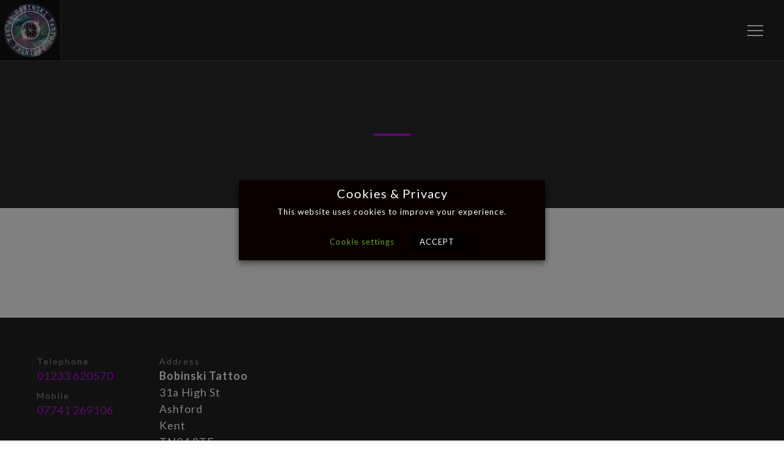

--- FILE ---
content_type: text/html; charset=UTF-8
request_url: https://bobinskitattoo.com/gallery-image/5413/
body_size: 9594
content:
<!DOCTYPE html>
<html xmlns="http://www.w3.org/1999/xhtml">
<head>
  <meta charset="utf-8" />
  <meta name="viewport" content="width=device-width, initial-scale=1.0" />
  <title>- Bobinski Tattoo</title>
  <meta name='robots' content='index, follow, max-image-preview:large, max-snippet:-1, max-video-preview:-1' />

	<!-- This site is optimized with the Yoast SEO plugin v24.5 - https://yoast.com/wordpress/plugins/seo/ -->
	<link rel="canonical" href="https://bobinskitattoo.com/gallery-image/5413/" />
	<meta property="og:locale" content="en_US" />
	<meta property="og:type" content="article" />
	<meta property="og:title" content="- Bobinski Tattoo" />
	<meta property="og:url" content="https://bobinskitattoo.com/gallery-image/5413/" />
	<meta property="og:site_name" content="Bobinski Tattoo" />
	<meta name="twitter:card" content="summary_large_image" />
	<script type="application/ld+json" class="yoast-schema-graph">{"@context":"https://schema.org","@graph":[{"@type":"WebPage","@id":"https://bobinskitattoo.com/gallery-image/5413/","url":"https://bobinskitattoo.com/gallery-image/5413/","name":"- Bobinski Tattoo","isPartOf":{"@id":"https://bobinskitattoo.com/#website"},"datePublished":"2022-12-20T10:47:25+00:00","inLanguage":"en-US","potentialAction":[{"@type":"ReadAction","target":["https://bobinskitattoo.com/gallery-image/5413/"]}]},{"@type":"WebSite","@id":"https://bobinskitattoo.com/#website","url":"https://bobinskitattoo.com/","name":"Bobinski Tattoo","description":"A warm and friendly tattoo studio in the heart of ashford","potentialAction":[{"@type":"SearchAction","target":{"@type":"EntryPoint","urlTemplate":"https://bobinskitattoo.com/?s={search_term_string}"},"query-input":{"@type":"PropertyValueSpecification","valueRequired":true,"valueName":"search_term_string"}}],"inLanguage":"en-US"}]}</script>
	<!-- / Yoast SEO plugin. -->


<link rel='dns-prefetch' href='//fonts.googleapis.com' />
<script type="text/javascript">
/* <![CDATA[ */
window._wpemojiSettings = {"baseUrl":"https:\/\/s.w.org\/images\/core\/emoji\/15.0.3\/72x72\/","ext":".png","svgUrl":"https:\/\/s.w.org\/images\/core\/emoji\/15.0.3\/svg\/","svgExt":".svg","source":{"concatemoji":"https:\/\/bobinskitattoo.com\/wp\/wp-includes\/js\/wp-emoji-release.min.js?ver=6.5.7"}};
/*! This file is auto-generated */
!function(i,n){var o,s,e;function c(e){try{var t={supportTests:e,timestamp:(new Date).valueOf()};sessionStorage.setItem(o,JSON.stringify(t))}catch(e){}}function p(e,t,n){e.clearRect(0,0,e.canvas.width,e.canvas.height),e.fillText(t,0,0);var t=new Uint32Array(e.getImageData(0,0,e.canvas.width,e.canvas.height).data),r=(e.clearRect(0,0,e.canvas.width,e.canvas.height),e.fillText(n,0,0),new Uint32Array(e.getImageData(0,0,e.canvas.width,e.canvas.height).data));return t.every(function(e,t){return e===r[t]})}function u(e,t,n){switch(t){case"flag":return n(e,"\ud83c\udff3\ufe0f\u200d\u26a7\ufe0f","\ud83c\udff3\ufe0f\u200b\u26a7\ufe0f")?!1:!n(e,"\ud83c\uddfa\ud83c\uddf3","\ud83c\uddfa\u200b\ud83c\uddf3")&&!n(e,"\ud83c\udff4\udb40\udc67\udb40\udc62\udb40\udc65\udb40\udc6e\udb40\udc67\udb40\udc7f","\ud83c\udff4\u200b\udb40\udc67\u200b\udb40\udc62\u200b\udb40\udc65\u200b\udb40\udc6e\u200b\udb40\udc67\u200b\udb40\udc7f");case"emoji":return!n(e,"\ud83d\udc26\u200d\u2b1b","\ud83d\udc26\u200b\u2b1b")}return!1}function f(e,t,n){var r="undefined"!=typeof WorkerGlobalScope&&self instanceof WorkerGlobalScope?new OffscreenCanvas(300,150):i.createElement("canvas"),a=r.getContext("2d",{willReadFrequently:!0}),o=(a.textBaseline="top",a.font="600 32px Arial",{});return e.forEach(function(e){o[e]=t(a,e,n)}),o}function t(e){var t=i.createElement("script");t.src=e,t.defer=!0,i.head.appendChild(t)}"undefined"!=typeof Promise&&(o="wpEmojiSettingsSupports",s=["flag","emoji"],n.supports={everything:!0,everythingExceptFlag:!0},e=new Promise(function(e){i.addEventListener("DOMContentLoaded",e,{once:!0})}),new Promise(function(t){var n=function(){try{var e=JSON.parse(sessionStorage.getItem(o));if("object"==typeof e&&"number"==typeof e.timestamp&&(new Date).valueOf()<e.timestamp+604800&&"object"==typeof e.supportTests)return e.supportTests}catch(e){}return null}();if(!n){if("undefined"!=typeof Worker&&"undefined"!=typeof OffscreenCanvas&&"undefined"!=typeof URL&&URL.createObjectURL&&"undefined"!=typeof Blob)try{var e="postMessage("+f.toString()+"("+[JSON.stringify(s),u.toString(),p.toString()].join(",")+"));",r=new Blob([e],{type:"text/javascript"}),a=new Worker(URL.createObjectURL(r),{name:"wpTestEmojiSupports"});return void(a.onmessage=function(e){c(n=e.data),a.terminate(),t(n)})}catch(e){}c(n=f(s,u,p))}t(n)}).then(function(e){for(var t in e)n.supports[t]=e[t],n.supports.everything=n.supports.everything&&n.supports[t],"flag"!==t&&(n.supports.everythingExceptFlag=n.supports.everythingExceptFlag&&n.supports[t]);n.supports.everythingExceptFlag=n.supports.everythingExceptFlag&&!n.supports.flag,n.DOMReady=!1,n.readyCallback=function(){n.DOMReady=!0}}).then(function(){return e}).then(function(){var e;n.supports.everything||(n.readyCallback(),(e=n.source||{}).concatemoji?t(e.concatemoji):e.wpemoji&&e.twemoji&&(t(e.twemoji),t(e.wpemoji)))}))}((window,document),window._wpemojiSettings);
/* ]]> */
</script>
<link rel='stylesheet' id='main-css-css' href='https://bobinskitattoo.com//content/themes/alloy-bobinski/assets/build/main.css?ver=1321' type='text/css' media='all' />
<style id='wp-emoji-styles-inline-css' type='text/css'>

	img.wp-smiley, img.emoji {
		display: inline !important;
		border: none !important;
		box-shadow: none !important;
		height: 1em !important;
		width: 1em !important;
		margin: 0 0.07em !important;
		vertical-align: -0.1em !important;
		background: none !important;
		padding: 0 !important;
	}
</style>
<link rel='stylesheet' id='wp-block-library-css' href='https://bobinskitattoo.com/wp/wp-includes/css/dist/block-library/style.min.css?ver=6.5.7' type='text/css' media='all' />
<style id='classic-theme-styles-inline-css' type='text/css'>
/*! This file is auto-generated */
.wp-block-button__link{color:#fff;background-color:#32373c;border-radius:9999px;box-shadow:none;text-decoration:none;padding:calc(.667em + 2px) calc(1.333em + 2px);font-size:1.125em}.wp-block-file__button{background:#32373c;color:#fff;text-decoration:none}
</style>
<style id='global-styles-inline-css' type='text/css'>
body{--wp--preset--color--black: #000000;--wp--preset--color--cyan-bluish-gray: #abb8c3;--wp--preset--color--white: #ffffff;--wp--preset--color--pale-pink: #f78da7;--wp--preset--color--vivid-red: #cf2e2e;--wp--preset--color--luminous-vivid-orange: #ff6900;--wp--preset--color--luminous-vivid-amber: #fcb900;--wp--preset--color--light-green-cyan: #7bdcb5;--wp--preset--color--vivid-green-cyan: #00d084;--wp--preset--color--pale-cyan-blue: #8ed1fc;--wp--preset--color--vivid-cyan-blue: #0693e3;--wp--preset--color--vivid-purple: #9b51e0;--wp--preset--gradient--vivid-cyan-blue-to-vivid-purple: linear-gradient(135deg,rgba(6,147,227,1) 0%,rgb(155,81,224) 100%);--wp--preset--gradient--light-green-cyan-to-vivid-green-cyan: linear-gradient(135deg,rgb(122,220,180) 0%,rgb(0,208,130) 100%);--wp--preset--gradient--luminous-vivid-amber-to-luminous-vivid-orange: linear-gradient(135deg,rgba(252,185,0,1) 0%,rgba(255,105,0,1) 100%);--wp--preset--gradient--luminous-vivid-orange-to-vivid-red: linear-gradient(135deg,rgba(255,105,0,1) 0%,rgb(207,46,46) 100%);--wp--preset--gradient--very-light-gray-to-cyan-bluish-gray: linear-gradient(135deg,rgb(238,238,238) 0%,rgb(169,184,195) 100%);--wp--preset--gradient--cool-to-warm-spectrum: linear-gradient(135deg,rgb(74,234,220) 0%,rgb(151,120,209) 20%,rgb(207,42,186) 40%,rgb(238,44,130) 60%,rgb(251,105,98) 80%,rgb(254,248,76) 100%);--wp--preset--gradient--blush-light-purple: linear-gradient(135deg,rgb(255,206,236) 0%,rgb(152,150,240) 100%);--wp--preset--gradient--blush-bordeaux: linear-gradient(135deg,rgb(254,205,165) 0%,rgb(254,45,45) 50%,rgb(107,0,62) 100%);--wp--preset--gradient--luminous-dusk: linear-gradient(135deg,rgb(255,203,112) 0%,rgb(199,81,192) 50%,rgb(65,88,208) 100%);--wp--preset--gradient--pale-ocean: linear-gradient(135deg,rgb(255,245,203) 0%,rgb(182,227,212) 50%,rgb(51,167,181) 100%);--wp--preset--gradient--electric-grass: linear-gradient(135deg,rgb(202,248,128) 0%,rgb(113,206,126) 100%);--wp--preset--gradient--midnight: linear-gradient(135deg,rgb(2,3,129) 0%,rgb(40,116,252) 100%);--wp--preset--font-size--small: 13px;--wp--preset--font-size--medium: 20px;--wp--preset--font-size--large: 36px;--wp--preset--font-size--x-large: 42px;--wp--preset--spacing--20: 0.44rem;--wp--preset--spacing--30: 0.67rem;--wp--preset--spacing--40: 1rem;--wp--preset--spacing--50: 1.5rem;--wp--preset--spacing--60: 2.25rem;--wp--preset--spacing--70: 3.38rem;--wp--preset--spacing--80: 5.06rem;--wp--preset--shadow--natural: 6px 6px 9px rgba(0, 0, 0, 0.2);--wp--preset--shadow--deep: 12px 12px 50px rgba(0, 0, 0, 0.4);--wp--preset--shadow--sharp: 6px 6px 0px rgba(0, 0, 0, 0.2);--wp--preset--shadow--outlined: 6px 6px 0px -3px rgba(255, 255, 255, 1), 6px 6px rgba(0, 0, 0, 1);--wp--preset--shadow--crisp: 6px 6px 0px rgba(0, 0, 0, 1);}:where(.is-layout-flex){gap: 0.5em;}:where(.is-layout-grid){gap: 0.5em;}body .is-layout-flex{display: flex;}body .is-layout-flex{flex-wrap: wrap;align-items: center;}body .is-layout-flex > *{margin: 0;}body .is-layout-grid{display: grid;}body .is-layout-grid > *{margin: 0;}:where(.wp-block-columns.is-layout-flex){gap: 2em;}:where(.wp-block-columns.is-layout-grid){gap: 2em;}:where(.wp-block-post-template.is-layout-flex){gap: 1.25em;}:where(.wp-block-post-template.is-layout-grid){gap: 1.25em;}.has-black-color{color: var(--wp--preset--color--black) !important;}.has-cyan-bluish-gray-color{color: var(--wp--preset--color--cyan-bluish-gray) !important;}.has-white-color{color: var(--wp--preset--color--white) !important;}.has-pale-pink-color{color: var(--wp--preset--color--pale-pink) !important;}.has-vivid-red-color{color: var(--wp--preset--color--vivid-red) !important;}.has-luminous-vivid-orange-color{color: var(--wp--preset--color--luminous-vivid-orange) !important;}.has-luminous-vivid-amber-color{color: var(--wp--preset--color--luminous-vivid-amber) !important;}.has-light-green-cyan-color{color: var(--wp--preset--color--light-green-cyan) !important;}.has-vivid-green-cyan-color{color: var(--wp--preset--color--vivid-green-cyan) !important;}.has-pale-cyan-blue-color{color: var(--wp--preset--color--pale-cyan-blue) !important;}.has-vivid-cyan-blue-color{color: var(--wp--preset--color--vivid-cyan-blue) !important;}.has-vivid-purple-color{color: var(--wp--preset--color--vivid-purple) !important;}.has-black-background-color{background-color: var(--wp--preset--color--black) !important;}.has-cyan-bluish-gray-background-color{background-color: var(--wp--preset--color--cyan-bluish-gray) !important;}.has-white-background-color{background-color: var(--wp--preset--color--white) !important;}.has-pale-pink-background-color{background-color: var(--wp--preset--color--pale-pink) !important;}.has-vivid-red-background-color{background-color: var(--wp--preset--color--vivid-red) !important;}.has-luminous-vivid-orange-background-color{background-color: var(--wp--preset--color--luminous-vivid-orange) !important;}.has-luminous-vivid-amber-background-color{background-color: var(--wp--preset--color--luminous-vivid-amber) !important;}.has-light-green-cyan-background-color{background-color: var(--wp--preset--color--light-green-cyan) !important;}.has-vivid-green-cyan-background-color{background-color: var(--wp--preset--color--vivid-green-cyan) !important;}.has-pale-cyan-blue-background-color{background-color: var(--wp--preset--color--pale-cyan-blue) !important;}.has-vivid-cyan-blue-background-color{background-color: var(--wp--preset--color--vivid-cyan-blue) !important;}.has-vivid-purple-background-color{background-color: var(--wp--preset--color--vivid-purple) !important;}.has-black-border-color{border-color: var(--wp--preset--color--black) !important;}.has-cyan-bluish-gray-border-color{border-color: var(--wp--preset--color--cyan-bluish-gray) !important;}.has-white-border-color{border-color: var(--wp--preset--color--white) !important;}.has-pale-pink-border-color{border-color: var(--wp--preset--color--pale-pink) !important;}.has-vivid-red-border-color{border-color: var(--wp--preset--color--vivid-red) !important;}.has-luminous-vivid-orange-border-color{border-color: var(--wp--preset--color--luminous-vivid-orange) !important;}.has-luminous-vivid-amber-border-color{border-color: var(--wp--preset--color--luminous-vivid-amber) !important;}.has-light-green-cyan-border-color{border-color: var(--wp--preset--color--light-green-cyan) !important;}.has-vivid-green-cyan-border-color{border-color: var(--wp--preset--color--vivid-green-cyan) !important;}.has-pale-cyan-blue-border-color{border-color: var(--wp--preset--color--pale-cyan-blue) !important;}.has-vivid-cyan-blue-border-color{border-color: var(--wp--preset--color--vivid-cyan-blue) !important;}.has-vivid-purple-border-color{border-color: var(--wp--preset--color--vivid-purple) !important;}.has-vivid-cyan-blue-to-vivid-purple-gradient-background{background: var(--wp--preset--gradient--vivid-cyan-blue-to-vivid-purple) !important;}.has-light-green-cyan-to-vivid-green-cyan-gradient-background{background: var(--wp--preset--gradient--light-green-cyan-to-vivid-green-cyan) !important;}.has-luminous-vivid-amber-to-luminous-vivid-orange-gradient-background{background: var(--wp--preset--gradient--luminous-vivid-amber-to-luminous-vivid-orange) !important;}.has-luminous-vivid-orange-to-vivid-red-gradient-background{background: var(--wp--preset--gradient--luminous-vivid-orange-to-vivid-red) !important;}.has-very-light-gray-to-cyan-bluish-gray-gradient-background{background: var(--wp--preset--gradient--very-light-gray-to-cyan-bluish-gray) !important;}.has-cool-to-warm-spectrum-gradient-background{background: var(--wp--preset--gradient--cool-to-warm-spectrum) !important;}.has-blush-light-purple-gradient-background{background: var(--wp--preset--gradient--blush-light-purple) !important;}.has-blush-bordeaux-gradient-background{background: var(--wp--preset--gradient--blush-bordeaux) !important;}.has-luminous-dusk-gradient-background{background: var(--wp--preset--gradient--luminous-dusk) !important;}.has-pale-ocean-gradient-background{background: var(--wp--preset--gradient--pale-ocean) !important;}.has-electric-grass-gradient-background{background: var(--wp--preset--gradient--electric-grass) !important;}.has-midnight-gradient-background{background: var(--wp--preset--gradient--midnight) !important;}.has-small-font-size{font-size: var(--wp--preset--font-size--small) !important;}.has-medium-font-size{font-size: var(--wp--preset--font-size--medium) !important;}.has-large-font-size{font-size: var(--wp--preset--font-size--large) !important;}.has-x-large-font-size{font-size: var(--wp--preset--font-size--x-large) !important;}
.wp-block-navigation a:where(:not(.wp-element-button)){color: inherit;}
:where(.wp-block-post-template.is-layout-flex){gap: 1.25em;}:where(.wp-block-post-template.is-layout-grid){gap: 1.25em;}
:where(.wp-block-columns.is-layout-flex){gap: 2em;}:where(.wp-block-columns.is-layout-grid){gap: 2em;}
.wp-block-pullquote{font-size: 1.5em;line-height: 1.6;}
</style>
<link rel='stylesheet' id='cookie-law-info-css' href='https://bobinskitattoo.com//content/plugins/webtoffee-gdpr-cookie-consent/public/css/cookie-law-info-public.css?ver=2.3.0' type='text/css' media='all' />
<link rel='stylesheet' id='cookie-law-info-gdpr-css' href='https://bobinskitattoo.com//content/plugins/webtoffee-gdpr-cookie-consent/public/css/cookie-law-info-gdpr.css?ver=2.3.0' type='text/css' media='all' />
<link rel='stylesheet' id='fonts-css' href='https://fonts.googleapis.com/css?family=Lato%3A100%2C200%2C300%2C300i%2C400%2C700%7CMerriweather%3A400%2C700&#038;ver=6.5.7' type='text/css' media='all' />
<link rel='stylesheet' id='tablepress-default-css' href='https://bobinskitattoo.com//content/plugins/tablepress/css/build/default.css?ver=3.2.5' type='text/css' media='all' />
<script type="text/javascript" src="https://bobinskitattoo.com/wp/wp-includes/js/jquery/jquery.min.js?ver=3.7.1" id="jquery-core-js"></script>
<script type="text/javascript" src="https://bobinskitattoo.com/wp/wp-includes/js/jquery/jquery-migrate.min.js?ver=3.4.1" id="jquery-migrate-js"></script>
<script type="text/javascript" id="cookie-law-info-js-extra">
/* <![CDATA[ */
var Cli_Data = {"nn_cookie_ids":["_ga","_gid","_gat_gtag_UA_179597670_1"],"non_necessary_cookies":{"analytics":["_ga","_gid","_gat_gtag_UA_179597670_1"]},"cookielist":{"necessary":{"0":{"ID":1304,"post_author":"1","post_date":"2020-07-25 14:10:54","post_date_gmt":"2020-07-25 14:10:54","post_content":"The cookie is set by the GDPR Cookie Consent plugin and is used to store whether or not user has consented to the use of cookies. It does not store any personal data.","post_title":"viewed_cookie_policy","post_excerpt":"","post_status":"publish","comment_status":"closed","ping_status":"closed","post_password":"","post_name":"viewed_cookie_policy","to_ping":"","pinged":"","post_modified":"2020-07-25 14:10:54","post_modified_gmt":"2020-07-25 14:10:54","post_content_filtered":"","post_parent":0,"guid":"https:\/\/bobinskitattoo.com\/cookielawinfo\/viewed_cookie_policy\/","menu_order":0,"post_type":"cookielawinfo","post_mime_type":"","comment_count":"0","filter":"raw"},"1":{"ID":1305,"post_author":"1","post_date":"2020-07-25 14:10:54","post_date_gmt":"2020-07-25 14:10:54","post_content":"This cookie is set by GDPR Cookie Consent plugin. The cookies is used to store the user consent for the cookies in the category \"Necessary\".","post_title":"cookielawinfo-checkbox-necessary","post_excerpt":"","post_status":"publish","comment_status":"closed","ping_status":"closed","post_password":"","post_name":"cookielawinfo-checkbox-necessary","to_ping":"","pinged":"","post_modified":"2020-07-25 14:10:54","post_modified_gmt":"2020-07-25 14:10:54","post_content_filtered":"","post_parent":0,"guid":"https:\/\/bobinskitattoo.com\/cookielawinfo\/cookielawinfo-checkbox-necessary\/","menu_order":0,"post_type":"cookielawinfo","post_mime_type":"","comment_count":"0","filter":"raw"},"2":{"ID":1306,"post_author":"1","post_date":"2020-07-25 14:10:54","post_date_gmt":"2020-07-25 14:10:54","post_content":"This cookie is set by GDPR Cookie Consent plugin. The cookies is used to store the user consent for the cookies in the category \"Non Necessary\".","post_title":"cookielawinfo-checkbox-non-necessary","post_excerpt":"","post_status":"publish","comment_status":"closed","ping_status":"closed","post_password":"","post_name":"cookielawinfo-checkbox-non-necessary","to_ping":"","pinged":"","post_modified":"2020-07-25 14:10:54","post_modified_gmt":"2020-07-25 14:10:54","post_content_filtered":"","post_parent":0,"guid":"https:\/\/bobinskitattoo.com\/cookielawinfo\/cookielawinfo-checkbox-non-necessary\/","menu_order":0,"post_type":"cookielawinfo","post_mime_type":"","comment_count":"0","filter":"raw"},"term_id":87,"name":"Necessary","loadonstart":0,"defaultstate":"enabled","ccpa_optout":0},"non-necessary":{"0":{"ID":4771,"post_author":"1","post_date":"2022-08-06 10:23:07","post_date_gmt":"2022-08-06 10:23:07","post_content":"","post_title":"Youtube","post_excerpt":"","post_status":"publish","comment_status":"closed","ping_status":"closed","post_password":"","post_name":"youtube","to_ping":"","pinged":"","post_modified":"2022-08-06 10:23:07","post_modified_gmt":"2022-08-06 10:23:07","post_content_filtered":"","post_parent":0,"guid":"https:\/\/bobinskitattoo.com\/?post_type=cookielawinfo&#038;p=4771","menu_order":0,"post_type":"cookielawinfo","post_mime_type":"","comment_count":"0","filter":"raw"},"term_id":88,"name":"Non Necessary","loadonstart":0,"defaultstate":"enabled","ccpa_optout":0},"analytics":{"0":{"ID":1712,"post_author":"1","post_date":"2020-10-04 12:18:31","post_date_gmt":"2020-10-04 12:18:31","post_content":"This cookie is installed by Google Analytics. The cookie is used to calculate visitor, session, camapign data and keep track of site usage for the site's analytics report. The cookies store information anonymously and assigns a randoly generated number to identify unique visitors.","post_title":"_ga","post_excerpt":"","post_status":"publish","comment_status":"closed","ping_status":"closed","post_password":"","post_name":"_ga","to_ping":"","pinged":"","post_modified":"2020-10-04 12:18:31","post_modified_gmt":"2020-10-04 12:18:31","post_content_filtered":"","post_parent":0,"guid":"https:\/\/bobinskitattoo.com\/cookielawinfo\/_ga\/","menu_order":0,"post_type":"cookielawinfo","post_mime_type":"","comment_count":"0","filter":"raw"},"1":{"ID":1713,"post_author":"1","post_date":"2020-10-04 12:18:31","post_date_gmt":"2020-10-04 12:18:31","post_content":"This cookie is installed by Google Analytics. The cookie is used to store information of how visitors use a website and helps in creating an analytics report of how the wbsite is doing. The data collected including the number visitors, the source where they have come from, and the pages viisted in an anonymous form.","post_title":"_gid","post_excerpt":"","post_status":"publish","comment_status":"closed","ping_status":"closed","post_password":"","post_name":"_gid","to_ping":"","pinged":"","post_modified":"2020-10-04 12:18:31","post_modified_gmt":"2020-10-04 12:18:31","post_content_filtered":"","post_parent":0,"guid":"https:\/\/bobinskitattoo.com\/cookielawinfo\/_gid\/","menu_order":0,"post_type":"cookielawinfo","post_mime_type":"","comment_count":"0","filter":"raw"},"2":{"ID":1714,"post_author":"1","post_date":"2020-10-04 12:18:31","post_date_gmt":"2020-10-04 12:18:31","post_content":"Google uses this cookie to distinguish users with an anonymised random hash. Google analytics on this site is configured to anonymise all data collection and collects only basic usage data. It will not collect any personal information, IP Address, demographics or any other personally identifiable information.","post_title":"_gat_gtag_UA_179597670_1","post_excerpt":"","post_status":"publish","comment_status":"closed","ping_status":"closed","post_password":"","post_name":"_gat_gtag_ua_171035094_1","to_ping":"","pinged":"","post_modified":"2020-10-04 12:30:16","post_modified_gmt":"2020-10-04 12:30:16","post_content_filtered":"","post_parent":0,"guid":"https:\/\/bobinskitattoo.com\/cookielawinfo\/_gat_gtag_ua_171035094_1\/","menu_order":0,"post_type":"cookielawinfo","post_mime_type":"","comment_count":"0","filter":"raw"},"term_id":137,"name":"Analytics","loadonstart":0,"defaultstate":"disabled","ccpa_optout":0}},"ajax_url":"https:\/\/bobinskitattoo.com\/wp\/wp-admin\/admin-ajax.php","current_lang":"en","security":"75457b615f","eu_countries":["GB"],"geoIP":"disabled","consentVersion":"2","strictlyEnabled":["necessary","obligatoire"],"cookieDomain":"","privacy_length":"250","ccpaEnabled":"","ccpaRegionBased":"","ccpaBarEnabled":"","ccpaType":"gdpr"};
var log_object = {"ajax_url":"https:\/\/bobinskitattoo.com\/wp\/wp-admin\/admin-ajax.php"};
/* ]]> */
</script>
<script type="text/javascript" src="https://bobinskitattoo.com//content/plugins/webtoffee-gdpr-cookie-consent/public/js/cookie-law-info-public.js?ver=2.3.0" id="cookie-law-info-js"></script>
<link rel="https://api.w.org/" href="https://bobinskitattoo.com/wp-json/" /><link rel="EditURI" type="application/rsd+xml" title="RSD" href="https://bobinskitattoo.com/wp/xmlrpc.php?rsd" />
<meta name="generator" content="WordPress 6.5.7" />
<link rel='shortlink' href='https://bobinskitattoo.com/?p=5413' />
<link rel="alternate" type="application/json+oembed" href="https://bobinskitattoo.com/wp-json/oembed/1.0/embed?url=https%3A%2F%2Fbobinskitattoo.com%2Fgallery-image%2F5413%2F" />
<link rel="alternate" type="text/xml+oembed" href="https://bobinskitattoo.com/wp-json/oembed/1.0/embed?url=https%3A%2F%2Fbobinskitattoo.com%2Fgallery-image%2F5413%2F&#038;format=xml" />
<link rel="icon" href="https://bobinskitattoo.com//content/uploads/2020/07/cropped-SPACE1-100x100.png" sizes="32x32" />
<link rel="icon" href="https://bobinskitattoo.com//content/uploads/2020/07/cropped-SPACE1-300x300.png" sizes="192x192" />
<link rel="apple-touch-icon" href="https://bobinskitattoo.com//content/uploads/2020/07/cropped-SPACE1-300x300.png" />
<meta name="msapplication-TileImage" content="https://bobinskitattoo.com//content/uploads/2020/07/cropped-SPACE1-300x300.png" />
  
  
    <!-- Global site tag (gtag.js) - Google Analytics -->
    <script type="text/plain" data-cli-class="cli-blocker-script" data-cli-label="Google Tag Manager"  data-cli-script-type="analytics" data-cli-block="true" data-cli-block-if-ccpa-optout="false" data-cli-element-position="head" async src="https://www.googletagmanager.com/gtag/js?id=UA-179597670-1"></script>
    <script>
      window.dataLayer = window.dataLayer || [];
      function gtag(){dataLayer.push(arguments);}
      gtag('js', new Date());
      gtag('config', 'UA-179597670-1', { 'anonymize_ip': true });
    </script>

  
</head>
<body class="gallery-image-template-default single single-gallery-image postid-5413 gallery-image-5413">
  <header class="SiteSidebar" id="siteSidebar">
  
  <div class="overlay"></div> <!-- overlay for mobile menu mode -->
  
  <div class="inner">
    
<!-- Brand -->
<div class="Brand">
  <a href="https://bobinskitattoo.com/" class="Brand-link"></a>
  	<!-- TODO: use site title for alt -->
  <img class="Brand-logo" src="https://bobinskitattoo.com//content/uploads/2018/09/LOGO-PNG-300x300.png " alt="Bobinski Tattoo" />
</div>
    <!-- Site Nav -->    
      <div class="SiteNav"><ul id="menu-menu-1" class="menu"><li id="menu-item-8000" class="menu-item menu-item-type-post_type menu-item-object-page menu-item-8000"><a href="https://bobinskitattoo.com/artists-2/"><span>Artists</span></a></li>
<li id="menu-item-754" class="menu-item menu-item-type-post_type menu-item-object-page menu-item-754"><a href="https://bobinskitattoo.com/tattoo-enquiry/"><span>Tattoo Enquiry</span></a></li>
<li id="menu-item-1167" class="menu-item menu-item-type-post_type menu-item-object-page menu-item-1167"><a href="https://bobinskitattoo.com/gallery/"><span>Gallery</span></a></li>
<li id="menu-item-7944" class="menu-item menu-item-type-post_type menu-item-object-page menu-item-7944"><a href="https://bobinskitattoo.com/flash/"><span>Flash</span></a></li>
<li id="menu-item-758" class="menu-item menu-item-type-post_type menu-item-object-page menu-item-758"><a href="https://bobinskitattoo.com/after-care/"><span>Aftercare</span></a></li>
<li id="menu-item-4655" class="menu-item menu-item-type-post_type menu-item-object-page menu-item-4655"><a href="https://bobinskitattoo.com/?page_id=4281"><span>Online Shop</span></a></li>
<li id="menu-item-4451" class="menu-item menu-item-type-post_type menu-item-object-page menu-item-4451"><a href="https://bobinskitattoo.com/subscribe-jim/"><span>Jims Newsletter</span></a></li>
<li id="menu-item-450" class="menu-item menu-item-type-post_type menu-item-object-page menu-item-450"><a href="https://bobinskitattoo.com/contact/"><span>Contact</span></a></li>
<li id="menu-item-760" class="menu-item menu-item-type-post_type menu-item-object-page menu-item-760"><a href="https://bobinskitattoo.com/policies-legal/"><span>Policies / Legal</span></a></li>
<li id="menu-item-8852" class="menu-item menu-item-type-post_type menu-item-object-page menu-item-8852"><a href="https://bobinskitattoo.com/photo-taking-guide/"><span>Photo Taking Guide</span></a></li>
</ul></div>
    <!-- <div class="spacer"></div> -->
  </div>
  
</header>

<!-- <div class="toggle-wrap"> -->
  <button type="button" class="MenuToggle" data-target="#siteSidebar" aria-expanded="false">
    <span class="sr-only">Toggle navigation</span>
    <span class="top-bar icon-bar"></span>
    <span class="middle-bar icon-bar"></span>
    <span class="bottom-bar icon-bar"></span>
  </button>
  <!-- <div class="clearfix"></div>
</div> --><header class="SiteTopbar">
  <div class="SiteTopbar-top">
    
<!-- Brand -->
<div class="Brand">
  <a href="https://bobinskitattoo.com/" class="Brand-link"></a>
  	<!-- TODO: use site title for alt -->
  <img class="Brand-logo" src="https://bobinskitattoo.com//content/uploads/2018/09/LOGO-PNG-300x300.png " alt="Bobinski Tattoo" />
</div>  </div>
</header>  
  <div class="page-wrap">
    

<div class="main-wrap layout-article">
  <div class="inner">
    
    <!-- Page header -->
    
<!-- TODO: add tiling background option -->

<section 
 class="PageHero" 
 data-hero-theme="dark"
 data-hero-size="medium"
 data-image-placement=""
 data-content-align="center"
 data-content-position-x="center"
 data-content-position-y="center"
 data-content-container=""
 style="
  background-image:url('');
  /*background-size: px px;*/
 "
>
  <!-- Overlay -->
  <!-- <div class="overlay"></div> -->

  <div class="inner">

          <!-- Heading -->
      <h1 class="PageHero-heading">
              </h1>
        
  </div>
</section>

    <!-- Main content -->
    <main class="main-content">
      <div class="inner">

        <section class="Section" data-section-theme="none" data-section-width="contained" data-section-spacing="both">
          <div class="inner">

          <!-- Page Content -->
          
        </section>

      </div> 
    </main> 

  </div> <!-- .page-body-inner -->
</div> <!-- .page-body -->


    <div class="AutoSpacer"></div>
    
<footer class="SiteFooter content-theme-dark">
	<div class="inner">

		<div class="SiteFooter-columns">
							<div class="SiteFooter-column">
					
<div 
	class="ContactDetail" 
	data-label-position="above"
><span class="ContactDetail-label">Telephone</span>  <span class="ContactDetail-value"><a 
  			target="_blank"
  			class="ContactDetail-link type-telephone" 
  			href="tel:01233 620570"
  		>01233 620570</a></span>
</div>

<div 
	class="ContactDetail" 
	data-label-position="above"
><span class="ContactDetail-label">Mobile</span>  <span class="ContactDetail-value"><a 
  			target="_blank"
  			class="ContactDetail-link type-mobile" 
  			href="tel:07741 269106"
  		>07741 269106</a></span>
</div>
				</div>
							<div class="SiteFooter-column">
					
<div 
	class="ContactDetail" 
	data-label-position="above"
><span class="ContactDetail-label">Address</span>  <span class="ContactDetail-value"><b>Bobinski Tattoo</b><br />
31a High St<br />
Ashford<br />
Kent<br />
TN24 8TF</span>
</div>
				</div>
					</div>

		
<div class="SiteSocket">
	<div class="inner">

		<!-- Copyright notice -->
		<span class="CopyrightNotice">&copy; 2025 Bobinski Tattoo</span>

		<span class="SiteSocket-links">
			<!-- Privacy policy link -->
						<a href="https://bobinskitattoo.com/privacy-policy/">Privacy Policy</a>
			<span class="SiteSocket-linksDivider">|</span>
			
			<!-- Cookie settings link -->
			<a href="#cookie-settings">Cookie Settings</a>
		</span>
		
	</div>
</div>
	</div>
</footer><!--googleoff: all--><div class="wt-cli-cookie-bar-container"><div id="cookie-law-info-bar" data-cli-geo-loc="0" style="" class="wt-cli-cookie-bar"><div class="cli-wrapper"><h5 style="">Cookies &amp; Privacy</h5><span>This website uses cookies to improve your experience. <br />
<br />
<a role='button' tabindex='0' style="margin:5px 20px 5px 20px;"class="wt-cli-element cli_settings_button"  >Cookie settings</a><a role='button' tabindex='0' style="margin:5px;" data-cli_action="accept" id="cookie_action_close_header"  class="wt-cli-element medium cli-plugin-button cli-plugin-main-button cookie_action_close_header cli_action_button" >ACCEPT</a></span></div></div><div id="cookie-law-info-again" style="display:none;"><span id="cookie_hdr_showagain">Privacy & Cookies Policy</span></div><div class="cli-modal" id="cliSettingsPopup" tabindex="-1" role="dialog" aria-labelledby="cliSettingsPopup" aria-hidden="true">
  <div class="cli-modal-dialog" role="document">
    <div class="cli-modal-content cli-bar-popup">
      <button type="button" class="cli-modal-close" id="cliModalClose">
      <svg class="" viewBox="0 0 24 24"><path d="M19 6.41l-1.41-1.41-5.59 5.59-5.59-5.59-1.41 1.41 5.59 5.59-5.59 5.59 1.41 1.41 5.59-5.59 5.59 5.59 1.41-1.41-5.59-5.59z"></path><path d="M0 0h24v24h-24z" fill="none"></path></svg>
      <span class="wt-cli-sr-only">Close</span>
      </button>
      <div class="cli-modal-body">
        <div class="wt-cli-element cli-container-fluid cli-tab-container">
    <div class="cli-row">
        <div class="cli-col-12 cli-align-items-stretch cli-px-0">
            <div class="cli-privacy-overview">
                <h4>Privacy Overview</h4>                   
                <div class="cli-privacy-content">
                    <div class="cli-privacy-content-text">This website uses cookies to improve your experience while you navigate through the website. Out of these cookies, the cookies that are categorized as necessary are stored on your browser as they are essential for the working of basic functionalities of the website. We also use third-party cookies that help us analyze and understand how you use this website. These cookies will be stored in your browser only with your consent. You also have the option to opt-out of these cookies. But opting out of some of these cookies may have an effect on your browsing experience.</div>
                </div>
                <a class="cli-privacy-readmore" data-readmore-text="Show more" data-readless-text="Show less"></a>            </div>
        </div>  
        <div class="cli-col-12 cli-align-items-stretch cli-px-0 cli-tab-section-container">

                
                            <div class="cli-tab-section">
                <div class="cli-tab-header">
                    <a role="button" tabindex="0" class="cli-nav-link cli-settings-mobile" data-target="necessary" data-toggle="cli-toggle-tab" >
                        Necessary 
                    </a>
                                  
                    <div class="wt-cli-necessary-checkbox">
                        <input type="checkbox" class="cli-user-preference-checkbox"  id="wt-cli-checkbox-necessary" data-id="checkbox-necessary" checked="checked"  />
                        <label class="form-check-label" for="wt-cli-checkbox-necessary"> Necessary </label>
                    </div>
                    <span class="cli-necessary-caption">
                        Always Enabled                    </span>                           
                                </div>
                <div class="cli-tab-content">
                    <div class="cli-tab-pane cli-fade" data-id="necessary">
                        <p>Necessary cookies are absolutely essential for the website to function properly. This category only includes cookies that ensures basic functionalities and security features of the website. These cookies do not store any personal information.</p>
                    </div>
                </div>
                </div>
                            <div class="cli-tab-section">
                <div class="cli-tab-header">
                    <a role="button" tabindex="0" class="cli-nav-link cli-settings-mobile" data-target="non-necessary" data-toggle="cli-toggle-tab" >
                        Non Necessary 
                    </a>
                                                <div class="cli-switch">
                    <input type="checkbox" class="cli-user-preference-checkbox"  id="wt-cli-checkbox-non-necessary" data-id="checkbox-non-necessary"  checked='checked'  />
                    <label for="wt-cli-checkbox-non-necessary" class="cli-slider" data-cli-enable="Enabled" data-cli-disable="Disabled"><span class="wt-cli-sr-only">non-necessary</span></label>
                </div>    
                                </div>
                <div class="cli-tab-content">
                    <div class="cli-tab-pane cli-fade" data-id="non-necessary">
                        <p>Any cookies that may not be particularly necessary for the website to function and is used specifically to collect user personal data via analytics, ads, other embedded contents are termed as non-necessary cookies. It is mandatory to procure user consent prior to running these cookies on your website.</p>
                    </div>
                </div>
                </div>
                            <div class="cli-tab-section">
                <div class="cli-tab-header">
                    <a role="button" tabindex="0" class="cli-nav-link cli-settings-mobile" data-target="analytics" data-toggle="cli-toggle-tab" >
                        Analytics 
                    </a>
                                                <div class="cli-switch">
                    <input type="checkbox" class="cli-user-preference-checkbox"  id="wt-cli-checkbox-analytics" data-id="checkbox-analytics"   />
                    <label for="wt-cli-checkbox-analytics" class="cli-slider" data-cli-enable="Enabled" data-cli-disable="Disabled"><span class="wt-cli-sr-only">analytics</span></label>
                </div>    
                                </div>
                <div class="cli-tab-content">
                    <div class="cli-tab-pane cli-fade" data-id="analytics">
                                            </div>
                </div>
                </div>
                       
        </div>
        <div class="cli-col-12 cli-align-items-stretch cli-px-0">
            <div class="cli-tab-footer">
                                    <a role="button" tabindex="0" class="cli_setting_save_button cli-btn">Save & Accept</a>
                            </div>
        </div>
    </div> 
</div> 
      </div>
    </div>
  </div>
</div>
<div class="cli-modal-backdrop cli-fade cli-settings-overlay"></div>
<div class="cli-modal-backdrop cli-fade cli-popupbar-overlay"></div>
</div>
<script type="text/javascript">
  /* <![CDATA[ */
    cli_cookiebar_settings='{"animate_speed_hide":"500","animate_speed_show":"500","background":"#0a0000","border":"#b1a6a6c2","border_on":false,"button_1_button_colour":"#000","button_1_button_hover":"#000000","button_1_link_colour":"#fff","button_1_as_button":true,"button_1_new_win":false,"button_2_button_colour":"#333","button_2_button_hover":"#292929","button_2_link_colour":"#444","button_2_as_button":false,"button_2_hidebar":false,"button_2_nofollow":false,"button_3_button_colour":"#000","button_3_button_hover":"#000000","button_3_link_colour":"#fff","button_3_as_button":true,"button_3_new_win":false,"button_4_button_colour":"#000","button_4_button_hover":"#000000","button_4_link_colour":"#62a329","button_4_as_button":false,"font_family":"inherit","header_fix":false,"notify_animate_hide":false,"notify_animate_show":true,"notify_div_id":"#cookie-law-info-bar","notify_position_horizontal":"right","notify_position_vertical":"bottom","scroll_close":false,"scroll_close_reload":false,"accept_close_reload":false,"reject_close_reload":false,"showagain_tab":false,"showagain_background":"#fff","showagain_border":"#000","showagain_div_id":"#cookie-law-info-again","showagain_x_position":"100px","text":"#ffffff","show_once_yn":false,"show_once":"10000","logging_on":false,"as_popup":false,"popup_overlay":true,"bar_heading_text":"Cookies &amp; Privacy","cookie_bar_as":"popup","cookie_setting_popup":true,"accept_all":true,"js_script_blocker":false,"popup_showagain_position":"bottom-right","widget_position":"left","button_1_style":[["margin","5px"]],"button_2_style":"","button_3_style":"","button_4_style":[["margin","5px 20px 5px 20px"]],"button_5_style":[["float","right"],["text-decoration","none"],["color","#333"]]}';
  /* ]]> */
</script>
<!--googleon: all--><script type="text/javascript" id="main-js-js-extra">
/* <![CDATA[ */
var scriptData = {"ajax_url":"https:\/\/bobinskitattoo.com\/wp\/wp-admin\/admin-ajax.php"};
/* ]]> */
</script>
<script type="text/javascript" src="https://bobinskitattoo.com//content/themes/alloy-bobinski/assets/build/main.js?ver=569" id="main-js-js"></script>
  </div> <!-- .page-wrap -->
</body>
</html>


--- FILE ---
content_type: text/css
request_url: https://bobinskitattoo.com//content/themes/alloy-bobinski/assets/build/main.css?ver=1321
body_size: 82082
content:
/*
 * Color Palette 
 */
/*
 * Custom Theme Vars 
 */
/*
 * Typography
 */
/*
 * Spacing
 */
/*
 * Breakpoints
 */
/*
 * Dependencies
 */
/*!
 * Font Awesome Pro 6.1.2 by @fontawesome - https://fontawesome.com
 * License - https://fontawesome.com/license (Commercial License)
 * Copyright 2022 Fonticons, Inc.
 */
.fa {
  font-family: var(--fa-style-family, "Font Awesome 6 Pro");
  font-weight: var(--fa-style, 900); }

.fa,
.fas,
.fa-solid,
.far,
.fa-regular,
.fal,
.fa-light,
.fat,
.fa-thin,
.fad,
.fa-duotone,
.fab,
.fa-brands {
  -moz-osx-font-smoothing: grayscale;
  -webkit-font-smoothing: antialiased;
  display: var(--fa-display, inline-block);
  font-style: normal;
  font-variant: normal;
  line-height: 1;
  text-rendering: auto; }

.fa-1x {
  font-size: 1em; }

.fa-2x {
  font-size: 2em; }

.fa-3x {
  font-size: 3em; }

.fa-4x {
  font-size: 4em; }

.fa-5x {
  font-size: 5em; }

.fa-6x {
  font-size: 6em; }

.fa-7x {
  font-size: 7em; }

.fa-8x {
  font-size: 8em; }

.fa-9x {
  font-size: 9em; }

.fa-10x {
  font-size: 10em; }

.fa-2xs {
  font-size: 0.625em;
  line-height: 0.1em;
  vertical-align: 0.225em; }

.fa-xs {
  font-size: 0.75em;
  line-height: 0.0833333337em;
  vertical-align: 0.125em; }

.fa-sm {
  font-size: 0.875em;
  line-height: 0.0714285718em;
  vertical-align: 0.0535714295em; }

.fa-lg {
  font-size: 1.25em;
  line-height: 0.05em;
  vertical-align: -0.075em; }

.fa-xl {
  font-size: 1.5em;
  line-height: 0.0416666682em;
  vertical-align: -0.125em; }

.fa-2xl {
  font-size: 2em;
  line-height: 0.03125em;
  vertical-align: -0.1875em; }

.fa-fw {
  text-align: center;
  width: 1.25em; }

.fa-ul {
  list-style-type: none;
  margin-left: var(--fa-li-margin, 2.5em);
  padding-left: 0; }
  .fa-ul > li {
    position: relative; }

.fa-li {
  left: calc(var(--fa-li-width, 2em) * -1);
  position: absolute;
  text-align: center;
  width: var(--fa-li-width, 2em);
  line-height: inherit; }

.fa-border {
  border-color: var(--fa-border-color, #eee);
  border-radius: var(--fa-border-radius, 0.1em);
  border-style: var(--fa-border-style, solid);
  border-width: var(--fa-border-width, 0.08em);
  padding: var(--fa-border-padding, 0.2em 0.25em 0.15em); }

.fa-pull-left {
  float: left;
  margin-right: var(--fa-pull-margin, 0.3em); }

.fa-pull-right {
  float: right;
  margin-left: var(--fa-pull-margin, 0.3em); }

.fa-beat {
  -webkit-animation-name: fa-beat;
          animation-name: fa-beat;
  -webkit-animation-delay: var(--fa-animation-delay, 0);
          animation-delay: var(--fa-animation-delay, 0);
  -webkit-animation-direction: var(--fa-animation-direction, normal);
          animation-direction: var(--fa-animation-direction, normal);
  -webkit-animation-duration: var(--fa-animation-duration, 1s);
          animation-duration: var(--fa-animation-duration, 1s);
  -webkit-animation-iteration-count: var(--fa-animation-iteration-count, infinite);
          animation-iteration-count: var(--fa-animation-iteration-count, infinite);
  -webkit-animation-timing-function: var(--fa-animation-timing, ease-in-out);
          animation-timing-function: var(--fa-animation-timing, ease-in-out); }

.fa-bounce {
  -webkit-animation-name: fa-bounce;
          animation-name: fa-bounce;
  -webkit-animation-delay: var(--fa-animation-delay, 0);
          animation-delay: var(--fa-animation-delay, 0);
  -webkit-animation-direction: var(--fa-animation-direction, normal);
          animation-direction: var(--fa-animation-direction, normal);
  -webkit-animation-duration: var(--fa-animation-duration, 1s);
          animation-duration: var(--fa-animation-duration, 1s);
  -webkit-animation-iteration-count: var(--fa-animation-iteration-count, infinite);
          animation-iteration-count: var(--fa-animation-iteration-count, infinite);
  -webkit-animation-timing-function: var(--fa-animation-timing, cubic-bezier(0.28, 0.84, 0.42, 1));
          animation-timing-function: var(--fa-animation-timing, cubic-bezier(0.28, 0.84, 0.42, 1)); }

.fa-fade {
  -webkit-animation-name: fa-fade;
          animation-name: fa-fade;
  -webkit-animation-delay: var(--fa-animation-delay, 0);
          animation-delay: var(--fa-animation-delay, 0);
  -webkit-animation-direction: var(--fa-animation-direction, normal);
          animation-direction: var(--fa-animation-direction, normal);
  -webkit-animation-duration: var(--fa-animation-duration, 1s);
          animation-duration: var(--fa-animation-duration, 1s);
  -webkit-animation-iteration-count: var(--fa-animation-iteration-count, infinite);
          animation-iteration-count: var(--fa-animation-iteration-count, infinite);
  -webkit-animation-timing-function: var(--fa-animation-timing, cubic-bezier(0.4, 0, 0.6, 1));
          animation-timing-function: var(--fa-animation-timing, cubic-bezier(0.4, 0, 0.6, 1)); }

.fa-beat-fade {
  -webkit-animation-name: fa-beat-fade;
          animation-name: fa-beat-fade;
  -webkit-animation-delay: var(--fa-animation-delay, 0);
          animation-delay: var(--fa-animation-delay, 0);
  -webkit-animation-direction: var(--fa-animation-direction, normal);
          animation-direction: var(--fa-animation-direction, normal);
  -webkit-animation-duration: var(--fa-animation-duration, 1s);
          animation-duration: var(--fa-animation-duration, 1s);
  -webkit-animation-iteration-count: var(--fa-animation-iteration-count, infinite);
          animation-iteration-count: var(--fa-animation-iteration-count, infinite);
  -webkit-animation-timing-function: var(--fa-animation-timing, cubic-bezier(0.4, 0, 0.6, 1));
          animation-timing-function: var(--fa-animation-timing, cubic-bezier(0.4, 0, 0.6, 1)); }

.fa-flip {
  -webkit-animation-name: fa-flip;
          animation-name: fa-flip;
  -webkit-animation-delay: var(--fa-animation-delay, 0);
          animation-delay: var(--fa-animation-delay, 0);
  -webkit-animation-direction: var(--fa-animation-direction, normal);
          animation-direction: var(--fa-animation-direction, normal);
  -webkit-animation-duration: var(--fa-animation-duration, 1s);
          animation-duration: var(--fa-animation-duration, 1s);
  -webkit-animation-iteration-count: var(--fa-animation-iteration-count, infinite);
          animation-iteration-count: var(--fa-animation-iteration-count, infinite);
  -webkit-animation-timing-function: var(--fa-animation-timing, ease-in-out);
          animation-timing-function: var(--fa-animation-timing, ease-in-out); }

.fa-shake {
  -webkit-animation-name: fa-shake;
          animation-name: fa-shake;
  -webkit-animation-delay: var(--fa-animation-delay, 0);
          animation-delay: var(--fa-animation-delay, 0);
  -webkit-animation-direction: var(--fa-animation-direction, normal);
          animation-direction: var(--fa-animation-direction, normal);
  -webkit-animation-duration: var(--fa-animation-duration, 1s);
          animation-duration: var(--fa-animation-duration, 1s);
  -webkit-animation-iteration-count: var(--fa-animation-iteration-count, infinite);
          animation-iteration-count: var(--fa-animation-iteration-count, infinite);
  -webkit-animation-timing-function: var(--fa-animation-timing, linear);
          animation-timing-function: var(--fa-animation-timing, linear); }

.fa-spin {
  -webkit-animation-name: fa-spin;
          animation-name: fa-spin;
  -webkit-animation-delay: var(--fa-animation-delay, 0);
          animation-delay: var(--fa-animation-delay, 0);
  -webkit-animation-direction: var(--fa-animation-direction, normal);
          animation-direction: var(--fa-animation-direction, normal);
  -webkit-animation-duration: var(--fa-animation-duration, 2s);
          animation-duration: var(--fa-animation-duration, 2s);
  -webkit-animation-iteration-count: var(--fa-animation-iteration-count, infinite);
          animation-iteration-count: var(--fa-animation-iteration-count, infinite);
  -webkit-animation-timing-function: var(--fa-animation-timing, linear);
          animation-timing-function: var(--fa-animation-timing, linear); }

.fa-spin-reverse {
  --fa-animation-direction: reverse; }

.fa-pulse,
.fa-spin-pulse {
  -webkit-animation-name: fa-spin;
          animation-name: fa-spin;
  -webkit-animation-direction: var(--fa-animation-direction, normal);
          animation-direction: var(--fa-animation-direction, normal);
  -webkit-animation-duration: var(--fa-animation-duration, 1s);
          animation-duration: var(--fa-animation-duration, 1s);
  -webkit-animation-iteration-count: var(--fa-animation-iteration-count, infinite);
          animation-iteration-count: var(--fa-animation-iteration-count, infinite);
  -webkit-animation-timing-function: var(--fa-animation-timing, steps(8));
          animation-timing-function: var(--fa-animation-timing, steps(8)); }

@media (prefers-reduced-motion: reduce) {
  .fa-beat,
  .fa-bounce,
  .fa-fade,
  .fa-beat-fade,
  .fa-flip,
  .fa-pulse,
  .fa-shake,
  .fa-spin,
  .fa-spin-pulse {
    -webkit-animation-delay: -1ms;
            animation-delay: -1ms;
    -webkit-animation-duration: 1ms;
            animation-duration: 1ms;
    -webkit-animation-iteration-count: 1;
            animation-iteration-count: 1;
    -webkit-transition-delay: 0s;
            transition-delay: 0s;
    -webkit-transition-duration: 0s;
            transition-duration: 0s; } }

@-webkit-keyframes fa-beat {
  0%, 90% {
    -webkit-transform: scale(1);
            transform: scale(1); }
  45% {
    -webkit-transform: scale(var(--fa-beat-scale, 1.25));
            transform: scale(var(--fa-beat-scale, 1.25)); } }

@keyframes fa-beat {
  0%, 90% {
    -webkit-transform: scale(1);
            transform: scale(1); }
  45% {
    -webkit-transform: scale(var(--fa-beat-scale, 1.25));
            transform: scale(var(--fa-beat-scale, 1.25)); } }

@-webkit-keyframes fa-bounce {
  0% {
    -webkit-transform: scale(1, 1) translateY(0);
            transform: scale(1, 1) translateY(0); }
  10% {
    -webkit-transform: scale(var(--fa-bounce-start-scale-x, 1.1), var(--fa-bounce-start-scale-y, 0.9)) translateY(0);
            transform: scale(var(--fa-bounce-start-scale-x, 1.1), var(--fa-bounce-start-scale-y, 0.9)) translateY(0); }
  30% {
    -webkit-transform: scale(var(--fa-bounce-jump-scale-x, 0.9), var(--fa-bounce-jump-scale-y, 1.1)) translateY(var(--fa-bounce-height, -0.5em));
            transform: scale(var(--fa-bounce-jump-scale-x, 0.9), var(--fa-bounce-jump-scale-y, 1.1)) translateY(var(--fa-bounce-height, -0.5em)); }
  50% {
    -webkit-transform: scale(var(--fa-bounce-land-scale-x, 1.05), var(--fa-bounce-land-scale-y, 0.95)) translateY(0);
            transform: scale(var(--fa-bounce-land-scale-x, 1.05), var(--fa-bounce-land-scale-y, 0.95)) translateY(0); }
  57% {
    -webkit-transform: scale(1, 1) translateY(var(--fa-bounce-rebound, -0.125em));
            transform: scale(1, 1) translateY(var(--fa-bounce-rebound, -0.125em)); }
  64% {
    -webkit-transform: scale(1, 1) translateY(0);
            transform: scale(1, 1) translateY(0); }
  100% {
    -webkit-transform: scale(1, 1) translateY(0);
            transform: scale(1, 1) translateY(0); } }

@keyframes fa-bounce {
  0% {
    -webkit-transform: scale(1, 1) translateY(0);
            transform: scale(1, 1) translateY(0); }
  10% {
    -webkit-transform: scale(var(--fa-bounce-start-scale-x, 1.1), var(--fa-bounce-start-scale-y, 0.9)) translateY(0);
            transform: scale(var(--fa-bounce-start-scale-x, 1.1), var(--fa-bounce-start-scale-y, 0.9)) translateY(0); }
  30% {
    -webkit-transform: scale(var(--fa-bounce-jump-scale-x, 0.9), var(--fa-bounce-jump-scale-y, 1.1)) translateY(var(--fa-bounce-height, -0.5em));
            transform: scale(var(--fa-bounce-jump-scale-x, 0.9), var(--fa-bounce-jump-scale-y, 1.1)) translateY(var(--fa-bounce-height, -0.5em)); }
  50% {
    -webkit-transform: scale(var(--fa-bounce-land-scale-x, 1.05), var(--fa-bounce-land-scale-y, 0.95)) translateY(0);
            transform: scale(var(--fa-bounce-land-scale-x, 1.05), var(--fa-bounce-land-scale-y, 0.95)) translateY(0); }
  57% {
    -webkit-transform: scale(1, 1) translateY(var(--fa-bounce-rebound, -0.125em));
            transform: scale(1, 1) translateY(var(--fa-bounce-rebound, -0.125em)); }
  64% {
    -webkit-transform: scale(1, 1) translateY(0);
            transform: scale(1, 1) translateY(0); }
  100% {
    -webkit-transform: scale(1, 1) translateY(0);
            transform: scale(1, 1) translateY(0); } }

@-webkit-keyframes fa-fade {
  50% {
    opacity: var(--fa-fade-opacity, 0.4); } }

@keyframes fa-fade {
  50% {
    opacity: var(--fa-fade-opacity, 0.4); } }

@-webkit-keyframes fa-beat-fade {
  0%, 100% {
    opacity: var(--fa-beat-fade-opacity, 0.4);
    -webkit-transform: scale(1);
            transform: scale(1); }
  50% {
    opacity: 1;
    -webkit-transform: scale(var(--fa-beat-fade-scale, 1.125));
            transform: scale(var(--fa-beat-fade-scale, 1.125)); } }

@keyframes fa-beat-fade {
  0%, 100% {
    opacity: var(--fa-beat-fade-opacity, 0.4);
    -webkit-transform: scale(1);
            transform: scale(1); }
  50% {
    opacity: 1;
    -webkit-transform: scale(var(--fa-beat-fade-scale, 1.125));
            transform: scale(var(--fa-beat-fade-scale, 1.125)); } }

@-webkit-keyframes fa-flip {
  50% {
    -webkit-transform: rotate3d(var(--fa-flip-x, 0), var(--fa-flip-y, 1), var(--fa-flip-z, 0), var(--fa-flip-angle, -180deg));
            transform: rotate3d(var(--fa-flip-x, 0), var(--fa-flip-y, 1), var(--fa-flip-z, 0), var(--fa-flip-angle, -180deg)); } }

@keyframes fa-flip {
  50% {
    -webkit-transform: rotate3d(var(--fa-flip-x, 0), var(--fa-flip-y, 1), var(--fa-flip-z, 0), var(--fa-flip-angle, -180deg));
            transform: rotate3d(var(--fa-flip-x, 0), var(--fa-flip-y, 1), var(--fa-flip-z, 0), var(--fa-flip-angle, -180deg)); } }

@-webkit-keyframes fa-shake {
  0% {
    -webkit-transform: rotate(-15deg);
            transform: rotate(-15deg); }
  4% {
    -webkit-transform: rotate(15deg);
            transform: rotate(15deg); }
  8%, 24% {
    -webkit-transform: rotate(-18deg);
            transform: rotate(-18deg); }
  12%, 28% {
    -webkit-transform: rotate(18deg);
            transform: rotate(18deg); }
  16% {
    -webkit-transform: rotate(-22deg);
            transform: rotate(-22deg); }
  20% {
    -webkit-transform: rotate(22deg);
            transform: rotate(22deg); }
  32% {
    -webkit-transform: rotate(-12deg);
            transform: rotate(-12deg); }
  36% {
    -webkit-transform: rotate(12deg);
            transform: rotate(12deg); }
  40%, 100% {
    -webkit-transform: rotate(0deg);
            transform: rotate(0deg); } }

@keyframes fa-shake {
  0% {
    -webkit-transform: rotate(-15deg);
            transform: rotate(-15deg); }
  4% {
    -webkit-transform: rotate(15deg);
            transform: rotate(15deg); }
  8%, 24% {
    -webkit-transform: rotate(-18deg);
            transform: rotate(-18deg); }
  12%, 28% {
    -webkit-transform: rotate(18deg);
            transform: rotate(18deg); }
  16% {
    -webkit-transform: rotate(-22deg);
            transform: rotate(-22deg); }
  20% {
    -webkit-transform: rotate(22deg);
            transform: rotate(22deg); }
  32% {
    -webkit-transform: rotate(-12deg);
            transform: rotate(-12deg); }
  36% {
    -webkit-transform: rotate(12deg);
            transform: rotate(12deg); }
  40%, 100% {
    -webkit-transform: rotate(0deg);
            transform: rotate(0deg); } }

@-webkit-keyframes fa-spin {
  0% {
    -webkit-transform: rotate(0deg);
            transform: rotate(0deg); }
  100% {
    -webkit-transform: rotate(360deg);
            transform: rotate(360deg); } }

@keyframes fa-spin {
  0% {
    -webkit-transform: rotate(0deg);
            transform: rotate(0deg); }
  100% {
    -webkit-transform: rotate(360deg);
            transform: rotate(360deg); } }

.fa-rotate-90 {
  -webkit-transform: rotate(90deg);
          transform: rotate(90deg); }

.fa-rotate-180 {
  -webkit-transform: rotate(180deg);
          transform: rotate(180deg); }

.fa-rotate-270 {
  -webkit-transform: rotate(270deg);
          transform: rotate(270deg); }

.fa-flip-horizontal {
  -webkit-transform: scale(-1, 1);
          transform: scale(-1, 1); }

.fa-flip-vertical {
  -webkit-transform: scale(1, -1);
          transform: scale(1, -1); }

.fa-flip-both,
.fa-flip-horizontal.fa-flip-vertical {
  -webkit-transform: scale(-1, -1);
          transform: scale(-1, -1); }

.fa-rotate-by {
  -webkit-transform: rotate(var(--fa-rotate-angle, none));
          transform: rotate(var(--fa-rotate-angle, none)); }

.fa-stack {
  display: inline-block;
  height: 2em;
  line-height: 2em;
  position: relative;
  vertical-align: middle;
  width: 2.5em; }

.fa-stack-1x,
.fa-stack-2x {
  left: 0;
  position: absolute;
  text-align: center;
  width: 100%;
  z-index: var(--fa-stack-z-index, auto); }

.fa-stack-1x {
  line-height: inherit; }

.fa-stack-2x {
  font-size: 2em; }

.fa-inverse {
  color: var(--fa-inverse, #fff); }

/* Font Awesome uses the Unicode Private Use Area (PUA) to ensure screen
readers do not read off random characters that represent icons */
.fa-0::before {
  content: "\30"; }

.fa-1::before {
  content: "\31"; }

.fa-2::before {
  content: "\32"; }

.fa-3::before {
  content: "\33"; }

.fa-4::before {
  content: "\34"; }

.fa-5::before {
  content: "\35"; }

.fa-6::before {
  content: "\36"; }

.fa-7::before {
  content: "\37"; }

.fa-8::before {
  content: "\38"; }

.fa-9::before {
  content: "\39"; }

.fa-00::before {
  content: "\e467"; }

.fa-360-degrees::before {
  content: "\e2dc"; }

.fa-a::before {
  content: "\41"; }

.fa-abacus::before {
  content: "\f640"; }

.fa-accent-grave::before {
  content: "\60"; }

.fa-acorn::before {
  content: "\f6ae"; }

.fa-address-book::before {
  content: "\f2b9"; }

.fa-contact-book::before {
  content: "\f2b9"; }

.fa-address-card::before {
  content: "\f2bb"; }

.fa-contact-card::before {
  content: "\f2bb"; }

.fa-vcard::before {
  content: "\f2bb"; }

.fa-air-conditioner::before {
  content: "\f8f4"; }

.fa-airplay::before {
  content: "\e089"; }

.fa-alarm-clock::before {
  content: "\f34e"; }

.fa-alarm-exclamation::before {
  content: "\f843"; }

.fa-alarm-plus::before {
  content: "\f844"; }

.fa-alarm-snooze::before {
  content: "\f845"; }

.fa-album::before {
  content: "\f89f"; }

.fa-album-circle-plus::before {
  content: "\e48c"; }

.fa-album-circle-user::before {
  content: "\e48d"; }

.fa-album-collection::before {
  content: "\f8a0"; }

.fa-album-collection-circle-plus::before {
  content: "\e48e"; }

.fa-album-collection-circle-user::before {
  content: "\e48f"; }

.fa-alicorn::before {
  content: "\f6b0"; }

.fa-alien::before {
  content: "\f8f5"; }

.fa-alien-8bit::before {
  content: "\f8f6"; }

.fa-alien-monster::before {
  content: "\f8f6"; }

.fa-align-center::before {
  content: "\f037"; }

.fa-align-justify::before {
  content: "\f039"; }

.fa-align-left::before {
  content: "\f036"; }

.fa-align-right::before {
  content: "\f038"; }

.fa-align-slash::before {
  content: "\f846"; }

.fa-alt::before {
  content: "\e08a"; }

.fa-amp-guitar::before {
  content: "\f8a1"; }

.fa-ampersand::before {
  content: "\26"; }

.fa-anchor::before {
  content: "\f13d"; }

.fa-anchor-circle-check::before {
  content: "\e4aa"; }

.fa-anchor-circle-exclamation::before {
  content: "\e4ab"; }

.fa-anchor-circle-xmark::before {
  content: "\e4ac"; }

.fa-anchor-lock::before {
  content: "\e4ad"; }

.fa-angel::before {
  content: "\f779"; }

.fa-angle::before {
  content: "\e08c"; }

.fa-angle-90::before {
  content: "\e08d"; }

.fa-angle-down::before {
  content: "\f107"; }

.fa-angle-left::before {
  content: "\f104"; }

.fa-angle-right::before {
  content: "\f105"; }

.fa-angle-up::before {
  content: "\f106"; }

.fa-angles-down::before {
  content: "\f103"; }

.fa-angle-double-down::before {
  content: "\f103"; }

.fa-angles-left::before {
  content: "\f100"; }

.fa-angle-double-left::before {
  content: "\f100"; }

.fa-angles-right::before {
  content: "\f101"; }

.fa-angle-double-right::before {
  content: "\f101"; }

.fa-angles-up::before {
  content: "\f102"; }

.fa-angle-double-up::before {
  content: "\f102"; }

.fa-ankh::before {
  content: "\f644"; }

.fa-apartment::before {
  content: "\e468"; }

.fa-aperture::before {
  content: "\e2df"; }

.fa-apostrophe::before {
  content: "\27"; }

.fa-apple-core::before {
  content: "\e08f"; }

.fa-apple-whole::before {
  content: "\f5d1"; }

.fa-apple-alt::before {
  content: "\f5d1"; }

.fa-archway::before {
  content: "\f557"; }

.fa-arrow-down::before {
  content: "\f063"; }

.fa-arrow-down-1-9::before {
  content: "\f162"; }

.fa-sort-numeric-asc::before {
  content: "\f162"; }

.fa-sort-numeric-down::before {
  content: "\f162"; }

.fa-arrow-down-9-1::before {
  content: "\f886"; }

.fa-sort-numeric-desc::before {
  content: "\f886"; }

.fa-sort-numeric-down-alt::before {
  content: "\f886"; }

.fa-arrow-down-a-z::before {
  content: "\f15d"; }

.fa-sort-alpha-asc::before {
  content: "\f15d"; }

.fa-sort-alpha-down::before {
  content: "\f15d"; }

.fa-arrow-down-arrow-up::before {
  content: "\f883"; }

.fa-sort-alt::before {
  content: "\f883"; }

.fa-arrow-down-big-small::before {
  content: "\f88c"; }

.fa-sort-size-down::before {
  content: "\f88c"; }

.fa-arrow-down-from-dotted-line::before {
  content: "\e090"; }

.fa-arrow-down-from-line::before {
  content: "\f345"; }

.fa-arrow-from-top::before {
  content: "\f345"; }

.fa-arrow-down-left::before {
  content: "\e091"; }

.fa-arrow-down-left-and-arrow-up-right-to-center::before {
  content: "\e092"; }

.fa-arrow-down-long::before {
  content: "\f175"; }

.fa-long-arrow-down::before {
  content: "\f175"; }

.fa-arrow-down-right::before {
  content: "\e093"; }

.fa-arrow-down-short-wide::before {
  content: "\f884"; }

.fa-sort-amount-desc::before {
  content: "\f884"; }

.fa-sort-amount-down-alt::before {
  content: "\f884"; }

.fa-arrow-down-small-big::before {
  content: "\f88d"; }

.fa-sort-size-down-alt::before {
  content: "\f88d"; }

.fa-arrow-down-square-triangle::before {
  content: "\f889"; }

.fa-sort-shapes-down-alt::before {
  content: "\f889"; }

.fa-arrow-down-to-arc::before {
  content: "\e4ae"; }

.fa-arrow-down-to-bracket::before {
  content: "\e094"; }

.fa-arrow-down-to-dotted-line::before {
  content: "\e095"; }

.fa-arrow-down-to-line::before {
  content: "\f33d"; }

.fa-arrow-to-bottom::before {
  content: "\f33d"; }

.fa-arrow-down-to-square::before {
  content: "\e096"; }

.fa-arrow-down-triangle-square::before {
  content: "\f888"; }

.fa-sort-shapes-down::before {
  content: "\f888"; }

.fa-arrow-down-up-across-line::before {
  content: "\e4af"; }

.fa-arrow-down-up-lock::before {
  content: "\e4b0"; }

.fa-arrow-down-wide-short::before {
  content: "\f160"; }

.fa-sort-amount-asc::before {
  content: "\f160"; }

.fa-sort-amount-down::before {
  content: "\f160"; }

.fa-arrow-down-z-a::before {
  content: "\f881"; }

.fa-sort-alpha-desc::before {
  content: "\f881"; }

.fa-sort-alpha-down-alt::before {
  content: "\f881"; }

.fa-arrow-left::before {
  content: "\f060"; }

.fa-arrow-left-from-line::before {
  content: "\f344"; }

.fa-arrow-from-right::before {
  content: "\f344"; }

.fa-arrow-left-long::before {
  content: "\f177"; }

.fa-long-arrow-left::before {
  content: "\f177"; }

.fa-arrow-left-long-to-line::before {
  content: "\e3d4"; }

.fa-arrow-left-to-line::before {
  content: "\f33e"; }

.fa-arrow-to-left::before {
  content: "\f33e"; }

.fa-arrow-pointer::before {
  content: "\f245"; }

.fa-mouse-pointer::before {
  content: "\f245"; }

.fa-arrow-right::before {
  content: "\f061"; }

.fa-arrow-right-arrow-left::before {
  content: "\f0ec"; }

.fa-exchange::before {
  content: "\f0ec"; }

.fa-arrow-right-from-arc::before {
  content: "\e4b1"; }

.fa-arrow-right-from-bracket::before {
  content: "\f08b"; }

.fa-sign-out::before {
  content: "\f08b"; }

.fa-arrow-right-from-line::before {
  content: "\f343"; }

.fa-arrow-from-left::before {
  content: "\f343"; }

.fa-arrow-right-long::before {
  content: "\f178"; }

.fa-long-arrow-right::before {
  content: "\f178"; }

.fa-arrow-right-long-to-line::before {
  content: "\e3d5"; }

.fa-arrow-right-to-arc::before {
  content: "\e4b2"; }

.fa-arrow-right-to-bracket::before {
  content: "\f090"; }

.fa-sign-in::before {
  content: "\f090"; }

.fa-arrow-right-to-city::before {
  content: "\e4b3"; }

.fa-arrow-right-to-line::before {
  content: "\f340"; }

.fa-arrow-to-right::before {
  content: "\f340"; }

.fa-arrow-rotate-left::before {
  content: "\f0e2"; }

.fa-arrow-left-rotate::before {
  content: "\f0e2"; }

.fa-arrow-rotate-back::before {
  content: "\f0e2"; }

.fa-arrow-rotate-backward::before {
  content: "\f0e2"; }

.fa-undo::before {
  content: "\f0e2"; }

.fa-arrow-rotate-right::before {
  content: "\f01e"; }

.fa-arrow-right-rotate::before {
  content: "\f01e"; }

.fa-arrow-rotate-forward::before {
  content: "\f01e"; }

.fa-redo::before {
  content: "\f01e"; }

.fa-arrow-trend-down::before {
  content: "\e097"; }

.fa-arrow-trend-up::before {
  content: "\e098"; }

.fa-arrow-turn-down::before {
  content: "\f149"; }

.fa-level-down::before {
  content: "\f149"; }

.fa-arrow-turn-down-left::before {
  content: "\e2e1"; }

.fa-arrow-turn-down-right::before {
  content: "\e3d6"; }

.fa-arrow-turn-up::before {
  content: "\f148"; }

.fa-level-up::before {
  content: "\f148"; }

.fa-arrow-up::before {
  content: "\f062"; }

.fa-arrow-up-1-9::before {
  content: "\f163"; }

.fa-sort-numeric-up::before {
  content: "\f163"; }

.fa-arrow-up-9-1::before {
  content: "\f887"; }

.fa-sort-numeric-up-alt::before {
  content: "\f887"; }

.fa-arrow-up-a-z::before {
  content: "\f15e"; }

.fa-sort-alpha-up::before {
  content: "\f15e"; }

.fa-arrow-up-arrow-down::before {
  content: "\e099"; }

.fa-sort-up-down::before {
  content: "\e099"; }

.fa-arrow-up-big-small::before {
  content: "\f88e"; }

.fa-sort-size-up::before {
  content: "\f88e"; }

.fa-arrow-up-from-arc::before {
  content: "\e4b4"; }

.fa-arrow-up-from-bracket::before {
  content: "\e09a"; }

.fa-arrow-up-from-dotted-line::before {
  content: "\e09b"; }

.fa-arrow-up-from-ground-water::before {
  content: "\e4b5"; }

.fa-arrow-up-from-line::before {
  content: "\f342"; }

.fa-arrow-from-bottom::before {
  content: "\f342"; }

.fa-arrow-up-from-square::before {
  content: "\e09c"; }

.fa-arrow-up-from-water-pump::before {
  content: "\e4b6"; }

.fa-arrow-up-left::before {
  content: "\e09d"; }

.fa-arrow-up-left-from-circle::before {
  content: "\e09e"; }

.fa-arrow-up-long::before {
  content: "\f176"; }

.fa-long-arrow-up::before {
  content: "\f176"; }

.fa-arrow-up-right::before {
  content: "\e09f"; }

.fa-arrow-up-right-and-arrow-down-left-from-center::before {
  content: "\e0a0"; }

.fa-arrow-up-right-dots::before {
  content: "\e4b7"; }

.fa-arrow-up-right-from-square::before {
  content: "\f08e"; }

.fa-external-link::before {
  content: "\f08e"; }

.fa-arrow-up-short-wide::before {
  content: "\f885"; }

.fa-sort-amount-up-alt::before {
  content: "\f885"; }

.fa-arrow-up-small-big::before {
  content: "\f88f"; }

.fa-sort-size-up-alt::before {
  content: "\f88f"; }

.fa-arrow-up-square-triangle::before {
  content: "\f88b"; }

.fa-sort-shapes-up-alt::before {
  content: "\f88b"; }

.fa-arrow-up-to-dotted-line::before {
  content: "\e0a1"; }

.fa-arrow-up-to-line::before {
  content: "\f341"; }

.fa-arrow-to-top::before {
  content: "\f341"; }

.fa-arrow-up-triangle-square::before {
  content: "\f88a"; }

.fa-sort-shapes-up::before {
  content: "\f88a"; }

.fa-arrow-up-wide-short::before {
  content: "\f161"; }

.fa-sort-amount-up::before {
  content: "\f161"; }

.fa-arrow-up-z-a::before {
  content: "\f882"; }

.fa-sort-alpha-up-alt::before {
  content: "\f882"; }

.fa-arrows-cross::before {
  content: "\e0a2"; }

.fa-arrows-down-to-line::before {
  content: "\e4b8"; }

.fa-arrows-down-to-people::before {
  content: "\e4b9"; }

.fa-arrows-from-dotted-line::before {
  content: "\e0a3"; }

.fa-arrows-from-line::before {
  content: "\e0a4"; }

.fa-arrows-left-right::before {
  content: "\f07e"; }

.fa-arrows-h::before {
  content: "\f07e"; }

.fa-arrows-left-right-to-line::before {
  content: "\e4ba"; }

.fa-arrows-maximize::before {
  content: "\f31d"; }

.fa-expand-arrows::before {
  content: "\f31d"; }

.fa-arrows-minimize::before {
  content: "\e0a5"; }

.fa-compress-arrows::before {
  content: "\e0a5"; }

.fa-arrows-repeat::before {
  content: "\f364"; }

.fa-repeat-alt::before {
  content: "\f364"; }

.fa-arrows-repeat-1::before {
  content: "\f366"; }

.fa-repeat-1-alt::before {
  content: "\f366"; }

.fa-arrows-retweet::before {
  content: "\f361"; }

.fa-retweet-alt::before {
  content: "\f361"; }

.fa-arrows-rotate::before {
  content: "\f021"; }

.fa-refresh::before {
  content: "\f021"; }

.fa-sync::before {
  content: "\f021"; }

.fa-arrows-spin::before {
  content: "\e4bb"; }

.fa-arrows-split-up-and-left::before {
  content: "\e4bc"; }

.fa-arrows-to-circle::before {
  content: "\e4bd"; }

.fa-arrows-to-dot::before {
  content: "\e4be"; }

.fa-arrows-to-dotted-line::before {
  content: "\e0a6"; }

.fa-arrows-to-eye::before {
  content: "\e4bf"; }

.fa-arrows-to-line::before {
  content: "\e0a7"; }

.fa-arrows-turn-right::before {
  content: "\e4c0"; }

.fa-arrows-turn-to-dots::before {
  content: "\e4c1"; }

.fa-arrows-up-down::before {
  content: "\f07d"; }

.fa-arrows-v::before {
  content: "\f07d"; }

.fa-arrows-up-down-left-right::before {
  content: "\f047"; }

.fa-arrows::before {
  content: "\f047"; }

.fa-arrows-up-to-line::before {
  content: "\e4c2"; }

.fa-asterisk::before {
  content: "\2a"; }

.fa-at::before {
  content: "\40"; }

.fa-atom::before {
  content: "\f5d2"; }

.fa-atom-simple::before {
  content: "\f5d3"; }

.fa-atom-alt::before {
  content: "\f5d3"; }

.fa-audio-description::before {
  content: "\f29e"; }

.fa-audio-description-slash::before {
  content: "\e0a8"; }

.fa-austral-sign::before {
  content: "\e0a9"; }

.fa-avocado::before {
  content: "\e0aa"; }

.fa-award::before {
  content: "\f559"; }

.fa-award-simple::before {
  content: "\e0ab"; }

.fa-axe::before {
  content: "\f6b2"; }

.fa-axe-battle::before {
  content: "\f6b3"; }

.fa-b::before {
  content: "\42"; }

.fa-baby::before {
  content: "\f77c"; }

.fa-baby-carriage::before {
  content: "\f77d"; }

.fa-carriage-baby::before {
  content: "\f77d"; }

.fa-backpack::before {
  content: "\f5d4"; }

.fa-backward::before {
  content: "\f04a"; }

.fa-backward-fast::before {
  content: "\f049"; }

.fa-fast-backward::before {
  content: "\f049"; }

.fa-backward-step::before {
  content: "\f048"; }

.fa-step-backward::before {
  content: "\f048"; }

.fa-bacon::before {
  content: "\f7e5"; }

.fa-bacteria::before {
  content: "\e059"; }

.fa-bacterium::before {
  content: "\e05a"; }

.fa-badge::before {
  content: "\f335"; }

.fa-badge-check::before {
  content: "\f336"; }

.fa-badge-dollar::before {
  content: "\f645"; }

.fa-badge-percent::before {
  content: "\f646"; }

.fa-badge-sheriff::before {
  content: "\f8a2"; }

.fa-badger-honey::before {
  content: "\f6b4"; }

.fa-badminton::before {
  content: "\e33a"; }

.fa-bag-shopping::before {
  content: "\f290"; }

.fa-shopping-bag::before {
  content: "\f290"; }

.fa-bagel::before {
  content: "\e3d7"; }

.fa-bags-shopping::before {
  content: "\f847"; }

.fa-baguette::before {
  content: "\e3d8"; }

.fa-bahai::before {
  content: "\f666"; }

.fa-haykal::before {
  content: "\f666"; }

.fa-baht-sign::before {
  content: "\e0ac"; }

.fa-ball-pile::before {
  content: "\f77e"; }

.fa-balloon::before {
  content: "\e2e3"; }

.fa-balloons::before {
  content: "\e2e4"; }

.fa-ballot::before {
  content: "\f732"; }

.fa-ballot-check::before {
  content: "\f733"; }

.fa-ban::before {
  content: "\f05e"; }

.fa-cancel::before {
  content: "\f05e"; }

.fa-ban-bug::before {
  content: "\f7f9"; }

.fa-debug::before {
  content: "\f7f9"; }

.fa-ban-parking::before {
  content: "\f616"; }

.fa-parking-circle-slash::before {
  content: "\f616"; }

.fa-ban-smoking::before {
  content: "\f54d"; }

.fa-smoking-ban::before {
  content: "\f54d"; }

.fa-banana::before {
  content: "\e2e5"; }

.fa-bandage::before {
  content: "\f462"; }

.fa-band-aid::before {
  content: "\f462"; }

.fa-bangladeshi-taka-sign::before {
  content: "\e2e6"; }

.fa-banjo::before {
  content: "\f8a3"; }

.fa-barcode::before {
  content: "\f02a"; }

.fa-barcode-read::before {
  content: "\f464"; }

.fa-barcode-scan::before {
  content: "\f465"; }

.fa-bars::before {
  content: "\f0c9"; }

.fa-navicon::before {
  content: "\f0c9"; }

.fa-bars-filter::before {
  content: "\e0ad"; }

.fa-bars-progress::before {
  content: "\f828"; }

.fa-tasks-alt::before {
  content: "\f828"; }

.fa-bars-sort::before {
  content: "\e0ae"; }

.fa-bars-staggered::before {
  content: "\f550"; }

.fa-reorder::before {
  content: "\f550"; }

.fa-stream::before {
  content: "\f550"; }

.fa-baseball::before {
  content: "\f433"; }

.fa-baseball-ball::before {
  content: "\f433"; }

.fa-baseball-bat-ball::before {
  content: "\f432"; }

.fa-basket-shopping::before {
  content: "\f291"; }

.fa-shopping-basket::before {
  content: "\f291"; }

.fa-basket-shopping-simple::before {
  content: "\e0af"; }

.fa-shopping-basket-alt::before {
  content: "\e0af"; }

.fa-basketball::before {
  content: "\f434"; }

.fa-basketball-ball::before {
  content: "\f434"; }

.fa-basketball-hoop::before {
  content: "\f435"; }

.fa-bat::before {
  content: "\f6b5"; }

.fa-bath::before {
  content: "\f2cd"; }

.fa-bathtub::before {
  content: "\f2cd"; }

.fa-battery-bolt::before {
  content: "\f376"; }

.fa-battery-empty::before {
  content: "\f244"; }

.fa-battery-0::before {
  content: "\f244"; }

.fa-battery-exclamation::before {
  content: "\e0b0"; }

.fa-battery-full::before {
  content: "\f240"; }

.fa-battery::before {
  content: "\f240"; }

.fa-battery-5::before {
  content: "\f240"; }

.fa-battery-half::before {
  content: "\f242"; }

.fa-battery-3::before {
  content: "\f242"; }

.fa-battery-low::before {
  content: "\e0b1"; }

.fa-battery-1::before {
  content: "\e0b1"; }

.fa-battery-quarter::before {
  content: "\f243"; }

.fa-battery-2::before {
  content: "\f243"; }

.fa-battery-slash::before {
  content: "\f377"; }

.fa-battery-three-quarters::before {
  content: "\f241"; }

.fa-battery-4::before {
  content: "\f241"; }

.fa-bed::before {
  content: "\f236"; }

.fa-bed-bunk::before {
  content: "\f8f8"; }

.fa-bed-empty::before {
  content: "\f8f9"; }

.fa-bed-front::before {
  content: "\f8f7"; }

.fa-bed-alt::before {
  content: "\f8f7"; }

.fa-bed-pulse::before {
  content: "\f487"; }

.fa-procedures::before {
  content: "\f487"; }

.fa-bee::before {
  content: "\e0b2"; }

.fa-beer-mug::before {
  content: "\e0b3"; }

.fa-beer-foam::before {
  content: "\e0b3"; }

.fa-beer-mug-empty::before {
  content: "\f0fc"; }

.fa-beer::before {
  content: "\f0fc"; }

.fa-bell::before {
  content: "\f0f3"; }

.fa-bell-concierge::before {
  content: "\f562"; }

.fa-concierge-bell::before {
  content: "\f562"; }

.fa-bell-exclamation::before {
  content: "\f848"; }

.fa-bell-on::before {
  content: "\f8fa"; }

.fa-bell-plus::before {
  content: "\f849"; }

.fa-bell-school::before {
  content: "\f5d5"; }

.fa-bell-school-slash::before {
  content: "\f5d6"; }

.fa-bell-slash::before {
  content: "\f1f6"; }

.fa-bells::before {
  content: "\f77f"; }

.fa-bench-tree::before {
  content: "\e2e7"; }

.fa-bezier-curve::before {
  content: "\f55b"; }

.fa-bicycle::before {
  content: "\f206"; }

.fa-binary::before {
  content: "\e33b"; }

.fa-binary-circle-check::before {
  content: "\e33c"; }

.fa-binary-lock::before {
  content: "\e33d"; }

.fa-binary-slash::before {
  content: "\e33e"; }

.fa-binoculars::before {
  content: "\f1e5"; }

.fa-biohazard::before {
  content: "\f780"; }

.fa-bird::before {
  content: "\e469"; }

.fa-bitcoin-sign::before {
  content: "\e0b4"; }

.fa-blanket::before {
  content: "\f498"; }

.fa-blanket-fire::before {
  content: "\e3da"; }

.fa-blender::before {
  content: "\f517"; }

.fa-blender-phone::before {
  content: "\f6b6"; }

.fa-blinds::before {
  content: "\f8fb"; }

.fa-blinds-open::before {
  content: "\f8fc"; }

.fa-blinds-raised::before {
  content: "\f8fd"; }

.fa-block::before {
  content: "\e46a"; }

.fa-block-brick::before {
  content: "\e3db"; }

.fa-wall-brick::before {
  content: "\e3db"; }

.fa-block-brick-fire::before {
  content: "\e3dc"; }

.fa-firewall::before {
  content: "\e3dc"; }

.fa-block-question::before {
  content: "\e3dd"; }

.fa-block-quote::before {
  content: "\e0b5"; }

.fa-blog::before {
  content: "\f781"; }

.fa-blueberries::before {
  content: "\e2e8"; }

.fa-bold::before {
  content: "\f032"; }

.fa-bolt::before {
  content: "\f0e7"; }

.fa-zap::before {
  content: "\f0e7"; }

.fa-bolt-auto::before {
  content: "\e0b6"; }

.fa-bolt-lightning::before {
  content: "\e0b7"; }

.fa-bolt-slash::before {
  content: "\e0b8"; }

.fa-bomb::before {
  content: "\f1e2"; }

.fa-bone::before {
  content: "\f5d7"; }

.fa-bone-break::before {
  content: "\f5d8"; }

.fa-bong::before {
  content: "\f55c"; }

.fa-book::before {
  content: "\f02d"; }

.fa-book-arrow-right::before {
  content: "\e0b9"; }

.fa-book-arrow-up::before {
  content: "\e0ba"; }

.fa-book-atlas::before {
  content: "\f558"; }

.fa-atlas::before {
  content: "\f558"; }

.fa-book-bible::before {
  content: "\f647"; }

.fa-bible::before {
  content: "\f647"; }

.fa-book-blank::before {
  content: "\f5d9"; }

.fa-book-alt::before {
  content: "\f5d9"; }

.fa-book-bookmark::before {
  content: "\e0bb"; }

.fa-book-circle-arrow-right::before {
  content: "\e0bc"; }

.fa-book-circle-arrow-up::before {
  content: "\e0bd"; }

.fa-book-copy::before {
  content: "\e0be"; }

.fa-book-font::before {
  content: "\e0bf"; }

.fa-book-heart::before {
  content: "\f499"; }

.fa-book-journal-whills::before {
  content: "\f66a"; }

.fa-journal-whills::before {
  content: "\f66a"; }

.fa-book-medical::before {
  content: "\f7e6"; }

.fa-book-open::before {
  content: "\f518"; }

.fa-book-open-cover::before {
  content: "\e0c0"; }

.fa-book-open-alt::before {
  content: "\e0c0"; }

.fa-book-open-reader::before {
  content: "\f5da"; }

.fa-book-reader::before {
  content: "\f5da"; }

.fa-book-quran::before {
  content: "\f687"; }

.fa-quran::before {
  content: "\f687"; }

.fa-book-section::before {
  content: "\e0c1"; }

.fa-book-law::before {
  content: "\e0c1"; }

.fa-book-skull::before {
  content: "\f6b7"; }

.fa-book-dead::before {
  content: "\f6b7"; }

.fa-book-sparkles::before {
  content: "\f6b8"; }

.fa-book-spells::before {
  content: "\f6b8"; }

.fa-book-tanakh::before {
  content: "\f827"; }

.fa-tanakh::before {
  content: "\f827"; }

.fa-book-user::before {
  content: "\f7e7"; }

.fa-bookmark::before {
  content: "\f02e"; }

.fa-bookmark-slash::before {
  content: "\e0c2"; }

.fa-books::before {
  content: "\f5db"; }

.fa-books-medical::before {
  content: "\f7e8"; }

.fa-boombox::before {
  content: "\f8a5"; }

.fa-boot::before {
  content: "\f782"; }

.fa-boot-heeled::before {
  content: "\e33f"; }

.fa-booth-curtain::before {
  content: "\f734"; }

.fa-border-all::before {
  content: "\f84c"; }

.fa-border-bottom::before {
  content: "\f84d"; }

.fa-border-bottom-right::before {
  content: "\f854"; }

.fa-border-style-alt::before {
  content: "\f854"; }

.fa-border-center-h::before {
  content: "\f89c"; }

.fa-border-center-v::before {
  content: "\f89d"; }

.fa-border-inner::before {
  content: "\f84e"; }

.fa-border-left::before {
  content: "\f84f"; }

.fa-border-none::before {
  content: "\f850"; }

.fa-border-outer::before {
  content: "\f851"; }

.fa-border-right::before {
  content: "\f852"; }

.fa-border-top::before {
  content: "\f855"; }

.fa-border-top-left::before {
  content: "\f853"; }

.fa-border-style::before {
  content: "\f853"; }

.fa-bore-hole::before {
  content: "\e4c3"; }

.fa-bottle-droplet::before {
  content: "\e4c4"; }

.fa-bottle-water::before {
  content: "\e4c5"; }

.fa-bow-arrow::before {
  content: "\f6b9"; }

.fa-bowl-chopsticks::before {
  content: "\e2e9"; }

.fa-bowl-chopsticks-noodles::before {
  content: "\e2ea"; }

.fa-bowl-food::before {
  content: "\e4c6"; }

.fa-bowl-hot::before {
  content: "\f823"; }

.fa-soup::before {
  content: "\f823"; }

.fa-bowl-rice::before {
  content: "\e2eb"; }

.fa-bowl-scoop::before {
  content: "\e3de"; }

.fa-bowl-shaved-ice::before {
  content: "\e3de"; }

.fa-bowl-scoops::before {
  content: "\e3df"; }

.fa-bowl-soft-serve::before {
  content: "\e46b"; }

.fa-bowl-spoon::before {
  content: "\e3e0"; }

.fa-bowling-ball::before {
  content: "\f436"; }

.fa-bowling-ball-pin::before {
  content: "\e0c3"; }

.fa-bowling-pins::before {
  content: "\f437"; }

.fa-box::before {
  content: "\f466"; }

.fa-box-archive::before {
  content: "\f187"; }

.fa-archive::before {
  content: "\f187"; }

.fa-box-ballot::before {
  content: "\f735"; }

.fa-box-check::before {
  content: "\f467"; }

.fa-box-circle-check::before {
  content: "\e0c4"; }

.fa-box-dollar::before {
  content: "\f4a0"; }

.fa-box-usd::before {
  content: "\f4a0"; }

.fa-box-heart::before {
  content: "\f49d"; }

.fa-box-open::before {
  content: "\f49e"; }

.fa-box-open-full::before {
  content: "\f49c"; }

.fa-box-full::before {
  content: "\f49c"; }

.fa-box-taped::before {
  content: "\f49a"; }

.fa-box-alt::before {
  content: "\f49a"; }

.fa-box-tissue::before {
  content: "\e05b"; }

.fa-boxes-packing::before {
  content: "\e4c7"; }

.fa-boxes-stacked::before {
  content: "\f468"; }

.fa-boxes::before {
  content: "\f468"; }

.fa-boxes-alt::before {
  content: "\f468"; }

.fa-boxing-glove::before {
  content: "\f438"; }

.fa-glove-boxing::before {
  content: "\f438"; }

.fa-bracket-curly::before {
  content: "\7b"; }

.fa-bracket-curly-left::before {
  content: "\7b"; }

.fa-bracket-curly-right::before {
  content: "\7d"; }

.fa-bracket-round::before {
  content: "\28"; }

.fa-parenthesis::before {
  content: "\28"; }

.fa-bracket-round-right::before {
  content: "\29"; }

.fa-bracket-square::before {
  content: "\5b"; }

.fa-bracket::before {
  content: "\5b"; }

.fa-bracket-left::before {
  content: "\5b"; }

.fa-bracket-square-right::before {
  content: "\5d"; }

.fa-brackets-curly::before {
  content: "\f7ea"; }

.fa-brackets-round::before {
  content: "\e0c5"; }

.fa-parentheses::before {
  content: "\e0c5"; }

.fa-brackets-square::before {
  content: "\f7e9"; }

.fa-brackets::before {
  content: "\f7e9"; }

.fa-braille::before {
  content: "\f2a1"; }

.fa-brain::before {
  content: "\f5dc"; }

.fa-brain-arrow-curved-right::before {
  content: "\f677"; }

.fa-mind-share::before {
  content: "\f677"; }

.fa-brain-circuit::before {
  content: "\e0c6"; }

.fa-brake-warning::before {
  content: "\e0c7"; }

.fa-brazilian-real-sign::before {
  content: "\e46c"; }

.fa-bread-loaf::before {
  content: "\f7eb"; }

.fa-bread-slice::before {
  content: "\f7ec"; }

.fa-bread-slice-butter::before {
  content: "\e3e1"; }

.fa-bridge::before {
  content: "\e4c8"; }

.fa-bridge-circle-check::before {
  content: "\e4c9"; }

.fa-bridge-circle-exclamation::before {
  content: "\e4ca"; }

.fa-bridge-circle-xmark::before {
  content: "\e4cb"; }

.fa-bridge-lock::before {
  content: "\e4cc"; }

.fa-bridge-suspension::before {
  content: "\e4cd"; }

.fa-bridge-water::before {
  content: "\e4ce"; }

.fa-briefcase::before {
  content: "\f0b1"; }

.fa-briefcase-arrow-right::before {
  content: "\e2f2"; }

.fa-briefcase-blank::before {
  content: "\e0c8"; }

.fa-briefcase-medical::before {
  content: "\f469"; }

.fa-brightness::before {
  content: "\e0c9"; }

.fa-brightness-low::before {
  content: "\e0ca"; }

.fa-bring-forward::before {
  content: "\f856"; }

.fa-bring-front::before {
  content: "\f857"; }

.fa-broccoli::before {
  content: "\e3e2"; }

.fa-broom::before {
  content: "\f51a"; }

.fa-broom-ball::before {
  content: "\f458"; }

.fa-quidditch::before {
  content: "\f458"; }

.fa-quidditch-broom-ball::before {
  content: "\f458"; }

.fa-browser::before {
  content: "\f37e"; }

.fa-browsers::before {
  content: "\e0cb"; }

.fa-brush::before {
  content: "\f55d"; }

.fa-bucket::before {
  content: "\e4cf"; }

.fa-bug::before {
  content: "\f188"; }

.fa-bug-slash::before {
  content: "\e490"; }

.fa-bugs::before {
  content: "\e4d0"; }

.fa-building::before {
  content: "\f1ad"; }

.fa-building-circle-arrow-right::before {
  content: "\e4d1"; }

.fa-building-circle-check::before {
  content: "\e4d2"; }

.fa-building-circle-exclamation::before {
  content: "\e4d3"; }

.fa-building-circle-xmark::before {
  content: "\e4d4"; }

.fa-building-columns::before {
  content: "\f19c"; }

.fa-bank::before {
  content: "\f19c"; }

.fa-institution::before {
  content: "\f19c"; }

.fa-museum::before {
  content: "\f19c"; }

.fa-university::before {
  content: "\f19c"; }

.fa-building-flag::before {
  content: "\e4d5"; }

.fa-building-lock::before {
  content: "\e4d6"; }

.fa-building-ngo::before {
  content: "\e4d7"; }

.fa-building-shield::before {
  content: "\e4d8"; }

.fa-building-un::before {
  content: "\e4d9"; }

.fa-building-user::before {
  content: "\e4da"; }

.fa-building-wheat::before {
  content: "\e4db"; }

.fa-buildings::before {
  content: "\e0cc"; }

.fa-bullhorn::before {
  content: "\f0a1"; }

.fa-bullseye::before {
  content: "\f140"; }

.fa-bullseye-arrow::before {
  content: "\f648"; }

.fa-bullseye-pointer::before {
  content: "\f649"; }

.fa-burger::before {
  content: "\f805"; }

.fa-hamburger::before {
  content: "\f805"; }

.fa-burger-cheese::before {
  content: "\f7f1"; }

.fa-cheeseburger::before {
  content: "\f7f1"; }

.fa-burger-fries::before {
  content: "\e0cd"; }

.fa-burger-glass::before {
  content: "\e0ce"; }

.fa-burger-lettuce::before {
  content: "\e3e3"; }

.fa-burger-soda::before {
  content: "\f858"; }

.fa-burrito::before {
  content: "\f7ed"; }

.fa-burst::before {
  content: "\e4dc"; }

.fa-bus::before {
  content: "\f207"; }

.fa-bus-school::before {
  content: "\f5dd"; }

.fa-bus-simple::before {
  content: "\f55e"; }

.fa-bus-alt::before {
  content: "\f55e"; }

.fa-business-time::before {
  content: "\f64a"; }

.fa-briefcase-clock::before {
  content: "\f64a"; }

.fa-butter::before {
  content: "\e3e4"; }

.fa-c::before {
  content: "\43"; }

.fa-cabin::before {
  content: "\e46d"; }

.fa-cabinet-filing::before {
  content: "\f64b"; }

.fa-cable-car::before {
  content: "\f7da"; }

.fa-tram::before {
  content: "\f7da"; }

.fa-cactus::before {
  content: "\f8a7"; }

.fa-cake-candles::before {
  content: "\f1fd"; }

.fa-birthday-cake::before {
  content: "\f1fd"; }

.fa-cake::before {
  content: "\f1fd"; }

.fa-cake-slice::before {
  content: "\e3e5"; }

.fa-shortcake::before {
  content: "\e3e5"; }

.fa-calculator::before {
  content: "\f1ec"; }

.fa-calculator-simple::before {
  content: "\f64c"; }

.fa-calculator-alt::before {
  content: "\f64c"; }

.fa-calendar::before {
  content: "\f133"; }

.fa-calendar-arrow-down::before {
  content: "\e0d0"; }

.fa-calendar-download::before {
  content: "\e0d0"; }

.fa-calendar-arrow-up::before {
  content: "\e0d1"; }

.fa-calendar-upload::before {
  content: "\e0d1"; }

.fa-calendar-check::before {
  content: "\f274"; }

.fa-calendar-circle-exclamation::before {
  content: "\e46e"; }

.fa-calendar-circle-minus::before {
  content: "\e46f"; }

.fa-calendar-circle-plus::before {
  content: "\e470"; }

.fa-calendar-circle-user::before {
  content: "\e471"; }

.fa-calendar-clock::before {
  content: "\e0d2"; }

.fa-calendar-time::before {
  content: "\e0d2"; }

.fa-calendar-day::before {
  content: "\f783"; }

.fa-calendar-days::before {
  content: "\f073"; }

.fa-calendar-alt::before {
  content: "\f073"; }

.fa-calendar-exclamation::before {
  content: "\f334"; }

.fa-calendar-heart::before {
  content: "\e0d3"; }

.fa-calendar-image::before {
  content: "\e0d4"; }

.fa-calendar-lines::before {
  content: "\e0d5"; }

.fa-calendar-note::before {
  content: "\e0d5"; }

.fa-calendar-lines-pen::before {
  content: "\e472"; }

.fa-calendar-minus::before {
  content: "\f272"; }

.fa-calendar-pen::before {
  content: "\f333"; }

.fa-calendar-edit::before {
  content: "\f333"; }

.fa-calendar-plus::before {
  content: "\f271"; }

.fa-calendar-range::before {
  content: "\e0d6"; }

.fa-calendar-star::before {
  content: "\f736"; }

.fa-calendar-week::before {
  content: "\f784"; }

.fa-calendar-xmark::before {
  content: "\f273"; }

.fa-calendar-times::before {
  content: "\f273"; }

.fa-calendars::before {
  content: "\e0d7"; }

.fa-camcorder::before {
  content: "\f8a8"; }

.fa-video-handheld::before {
  content: "\f8a8"; }

.fa-camera::before {
  content: "\f030"; }

.fa-camera-alt::before {
  content: "\f030"; }

.fa-camera-cctv::before {
  content: "\f8ac"; }

.fa-cctv::before {
  content: "\f8ac"; }

.fa-camera-movie::before {
  content: "\f8a9"; }

.fa-camera-polaroid::before {
  content: "\f8aa"; }

.fa-camera-retro::before {
  content: "\f083"; }

.fa-camera-rotate::before {
  content: "\e0d8"; }

.fa-camera-security::before {
  content: "\f8fe"; }

.fa-camera-home::before {
  content: "\f8fe"; }

.fa-camera-slash::before {
  content: "\e0d9"; }

.fa-camera-viewfinder::before {
  content: "\e0da"; }

.fa-screenshot::before {
  content: "\e0da"; }

.fa-camera-web::before {
  content: "\f832"; }

.fa-webcam::before {
  content: "\f832"; }

.fa-camera-web-slash::before {
  content: "\f833"; }

.fa-webcam-slash::before {
  content: "\f833"; }

.fa-campfire::before {
  content: "\f6ba"; }

.fa-campground::before {
  content: "\f6bb"; }

.fa-can-food::before {
  content: "\e3e6"; }

.fa-candle-holder::before {
  content: "\f6bc"; }

.fa-candy::before {
  content: "\e3e7"; }

.fa-candy-bar::before {
  content: "\e3e8"; }

.fa-chocolate-bar::before {
  content: "\e3e8"; }

.fa-candy-cane::before {
  content: "\f786"; }

.fa-candy-corn::before {
  content: "\f6bd"; }

.fa-cannabis::before {
  content: "\f55f"; }

.fa-capsules::before {
  content: "\f46b"; }

.fa-car::before {
  content: "\f1b9"; }

.fa-automobile::before {
  content: "\f1b9"; }

.fa-car-battery::before {
  content: "\f5df"; }

.fa-battery-car::before {
  content: "\f5df"; }

.fa-car-bolt::before {
  content: "\e341"; }

.fa-car-building::before {
  content: "\f859"; }

.fa-car-bump::before {
  content: "\f5e0"; }

.fa-car-burst::before {
  content: "\f5e1"; }

.fa-car-crash::before {
  content: "\f5e1"; }

.fa-car-bus::before {
  content: "\f85a"; }

.fa-car-circle-bolt::before {
  content: "\e342"; }

.fa-car-garage::before {
  content: "\f5e2"; }

.fa-car-mirrors::before {
  content: "\e343"; }

.fa-car-on::before {
  content: "\e4dd"; }

.fa-car-rear::before {
  content: "\f5de"; }

.fa-car-alt::before {
  content: "\f5de"; }

.fa-car-side::before {
  content: "\f5e4"; }

.fa-car-side-bolt::before {
  content: "\e344"; }

.fa-car-tilt::before {
  content: "\f5e5"; }

.fa-car-tunnel::before {
  content: "\e4de"; }

.fa-car-wash::before {
  content: "\f5e6"; }

.fa-car-wrench::before {
  content: "\f5e3"; }

.fa-car-mechanic::before {
  content: "\f5e3"; }

.fa-caravan::before {
  content: "\f8ff"; }

.fa-caravan-simple::before {
  content: "\e000"; }

.fa-caravan-alt::before {
  content: "\e000"; }

.fa-card-club::before {
  content: "\e3e9"; }

.fa-card-diamond::before {
  content: "\e3ea"; }

.fa-card-heart::before {
  content: "\e3eb"; }

.fa-card-spade::before {
  content: "\e3ec"; }

.fa-cards::before {
  content: "\e3ed"; }

.fa-cards-blank::before {
  content: "\e4df"; }

.fa-caret-down::before {
  content: "\f0d7"; }

.fa-caret-left::before {
  content: "\f0d9"; }

.fa-caret-right::before {
  content: "\f0da"; }

.fa-caret-up::before {
  content: "\f0d8"; }

.fa-carrot::before {
  content: "\f787"; }

.fa-cars::before {
  content: "\f85b"; }

.fa-cart-arrow-down::before {
  content: "\f218"; }

.fa-cart-arrow-up::before {
  content: "\e3ee"; }

.fa-cart-circle-arrow-down::before {
  content: "\e3ef"; }

.fa-cart-circle-arrow-up::before {
  content: "\e3f0"; }

.fa-cart-circle-check::before {
  content: "\e3f1"; }

.fa-cart-circle-exclamation::before {
  content: "\e3f2"; }

.fa-cart-circle-plus::before {
  content: "\e3f3"; }

.fa-cart-circle-xmark::before {
  content: "\e3f4"; }

.fa-cart-flatbed::before {
  content: "\f474"; }

.fa-dolly-flatbed::before {
  content: "\f474"; }

.fa-cart-flatbed-boxes::before {
  content: "\f475"; }

.fa-dolly-flatbed-alt::before {
  content: "\f475"; }

.fa-cart-flatbed-empty::before {
  content: "\f476"; }

.fa-dolly-flatbed-empty::before {
  content: "\f476"; }

.fa-cart-flatbed-suitcase::before {
  content: "\f59d"; }

.fa-luggage-cart::before {
  content: "\f59d"; }

.fa-cart-minus::before {
  content: "\e0db"; }

.fa-cart-plus::before {
  content: "\f217"; }

.fa-cart-shopping::before {
  content: "\f07a"; }

.fa-shopping-cart::before {
  content: "\f07a"; }

.fa-cart-shopping-fast::before {
  content: "\e0dc"; }

.fa-cart-xmark::before {
  content: "\e0dd"; }

.fa-cash-register::before {
  content: "\f788"; }

.fa-cassette-betamax::before {
  content: "\f8a4"; }

.fa-betamax::before {
  content: "\f8a4"; }

.fa-cassette-tape::before {
  content: "\f8ab"; }

.fa-cassette-vhs::before {
  content: "\f8ec"; }

.fa-vhs::before {
  content: "\f8ec"; }

.fa-castle::before {
  content: "\e0de"; }

.fa-cat::before {
  content: "\f6be"; }

.fa-cat-space::before {
  content: "\e001"; }

.fa-cauldron::before {
  content: "\f6bf"; }

.fa-cedi-sign::before {
  content: "\e0df"; }

.fa-cent-sign::before {
  content: "\e3f5"; }

.fa-certificate::before {
  content: "\f0a3"; }

.fa-chair::before {
  content: "\f6c0"; }

.fa-chair-office::before {
  content: "\f6c1"; }

.fa-chalkboard::before {
  content: "\f51b"; }

.fa-blackboard::before {
  content: "\f51b"; }

.fa-chalkboard-user::before {
  content: "\f51c"; }

.fa-chalkboard-teacher::before {
  content: "\f51c"; }

.fa-champagne-glass::before {
  content: "\f79e"; }

.fa-glass-champagne::before {
  content: "\f79e"; }

.fa-champagne-glasses::before {
  content: "\f79f"; }

.fa-glass-cheers::before {
  content: "\f79f"; }

.fa-charging-station::before {
  content: "\f5e7"; }

.fa-chart-area::before {
  content: "\f1fe"; }

.fa-area-chart::before {
  content: "\f1fe"; }

.fa-chart-bar::before {
  content: "\f080"; }

.fa-bar-chart::before {
  content: "\f080"; }

.fa-chart-bullet::before {
  content: "\e0e1"; }

.fa-chart-candlestick::before {
  content: "\e0e2"; }

.fa-chart-column::before {
  content: "\e0e3"; }

.fa-chart-gantt::before {
  content: "\e0e4"; }

.fa-chart-line::before {
  content: "\f201"; }

.fa-line-chart::before {
  content: "\f201"; }

.fa-chart-line-down::before {
  content: "\f64d"; }

.fa-chart-line-up::before {
  content: "\e0e5"; }

.fa-chart-mixed::before {
  content: "\f643"; }

.fa-analytics::before {
  content: "\f643"; }

.fa-chart-network::before {
  content: "\f78a"; }

.fa-chart-pie::before {
  content: "\f200"; }

.fa-pie-chart::before {
  content: "\f200"; }

.fa-chart-pie-simple::before {
  content: "\f64e"; }

.fa-chart-pie-alt::before {
  content: "\f64e"; }

.fa-chart-pyramid::before {
  content: "\e0e6"; }

.fa-chart-radar::before {
  content: "\e0e7"; }

.fa-chart-scatter::before {
  content: "\f7ee"; }

.fa-chart-scatter-3d::before {
  content: "\e0e8"; }

.fa-chart-scatter-bubble::before {
  content: "\e0e9"; }

.fa-chart-simple::before {
  content: "\e473"; }

.fa-chart-simple-horizontal::before {
  content: "\e474"; }

.fa-chart-tree-map::before {
  content: "\e0ea"; }

.fa-chart-user::before {
  content: "\f6a3"; }

.fa-user-chart::before {
  content: "\f6a3"; }

.fa-chart-waterfall::before {
  content: "\e0eb"; }

.fa-check::before {
  content: "\f00c"; }

.fa-check-double::before {
  content: "\f560"; }

.fa-check-to-slot::before {
  content: "\f772"; }

.fa-vote-yea::before {
  content: "\f772"; }

.fa-cheese::before {
  content: "\f7ef"; }

.fa-cheese-swiss::before {
  content: "\f7f0"; }

.fa-cherries::before {
  content: "\e0ec"; }

.fa-chess::before {
  content: "\f439"; }

.fa-chess-bishop::before {
  content: "\f43a"; }

.fa-chess-bishop-piece::before {
  content: "\f43b"; }

.fa-chess-bishop-alt::before {
  content: "\f43b"; }

.fa-chess-board::before {
  content: "\f43c"; }

.fa-chess-clock::before {
  content: "\f43d"; }

.fa-chess-clock-flip::before {
  content: "\f43e"; }

.fa-chess-clock-alt::before {
  content: "\f43e"; }

.fa-chess-king::before {
  content: "\f43f"; }

.fa-chess-king-piece::before {
  content: "\f440"; }

.fa-chess-king-alt::before {
  content: "\f440"; }

.fa-chess-knight::before {
  content: "\f441"; }

.fa-chess-knight-piece::before {
  content: "\f442"; }

.fa-chess-knight-alt::before {
  content: "\f442"; }

.fa-chess-pawn::before {
  content: "\f443"; }

.fa-chess-pawn-piece::before {
  content: "\f444"; }

.fa-chess-pawn-alt::before {
  content: "\f444"; }

.fa-chess-queen::before {
  content: "\f445"; }

.fa-chess-queen-piece::before {
  content: "\f446"; }

.fa-chess-queen-alt::before {
  content: "\f446"; }

.fa-chess-rook::before {
  content: "\f447"; }

.fa-chess-rook-piece::before {
  content: "\f448"; }

.fa-chess-rook-alt::before {
  content: "\f448"; }

.fa-chestnut::before {
  content: "\e3f6"; }

.fa-chevron-down::before {
  content: "\f078"; }

.fa-chevron-left::before {
  content: "\f053"; }

.fa-chevron-right::before {
  content: "\f054"; }

.fa-chevron-up::before {
  content: "\f077"; }

.fa-chevrons-down::before {
  content: "\f322"; }

.fa-chevron-double-down::before {
  content: "\f322"; }

.fa-chevrons-left::before {
  content: "\f323"; }

.fa-chevron-double-left::before {
  content: "\f323"; }

.fa-chevrons-right::before {
  content: "\f324"; }

.fa-chevron-double-right::before {
  content: "\f324"; }

.fa-chevrons-up::before {
  content: "\f325"; }

.fa-chevron-double-up::before {
  content: "\f325"; }

.fa-child::before {
  content: "\f1ae"; }

.fa-child-dress::before {
  content: "\e59c"; }

.fa-child-reaching::before {
  content: "\e59d"; }

.fa-child-rifle::before {
  content: "\e4e0"; }

.fa-children::before {
  content: "\e4e1"; }

.fa-chimney::before {
  content: "\f78b"; }

.fa-chopsticks::before {
  content: "\e3f7"; }

.fa-church::before {
  content: "\f51d"; }

.fa-circle::before {
  content: "\f111"; }

.fa-circle-0::before {
  content: "\e0ed"; }

.fa-circle-1::before {
  content: "\e0ee"; }

.fa-circle-2::before {
  content: "\e0ef"; }

.fa-circle-3::before {
  content: "\e0f0"; }

.fa-circle-4::before {
  content: "\e0f1"; }

.fa-circle-5::before {
  content: "\e0f2"; }

.fa-circle-6::before {
  content: "\e0f3"; }

.fa-circle-7::before {
  content: "\e0f4"; }

.fa-circle-8::before {
  content: "\e0f5"; }

.fa-circle-9::before {
  content: "\e0f6"; }

.fa-circle-a::before {
  content: "\e0f7"; }

.fa-circle-ampersand::before {
  content: "\e0f8"; }

.fa-circle-arrow-down::before {
  content: "\f0ab"; }

.fa-arrow-circle-down::before {
  content: "\f0ab"; }

.fa-circle-arrow-down-left::before {
  content: "\e0f9"; }

.fa-circle-arrow-down-right::before {
  content: "\e0fa"; }

.fa-circle-arrow-left::before {
  content: "\f0a8"; }

.fa-arrow-circle-left::before {
  content: "\f0a8"; }

.fa-circle-arrow-right::before {
  content: "\f0a9"; }

.fa-arrow-circle-right::before {
  content: "\f0a9"; }

.fa-circle-arrow-up::before {
  content: "\f0aa"; }

.fa-arrow-circle-up::before {
  content: "\f0aa"; }

.fa-circle-arrow-up-left::before {
  content: "\e0fb"; }

.fa-circle-arrow-up-right::before {
  content: "\e0fc"; }

.fa-circle-b::before {
  content: "\e0fd"; }

.fa-circle-bolt::before {
  content: "\e0fe"; }

.fa-circle-book-open::before {
  content: "\e0ff"; }

.fa-book-circle::before {
  content: "\e0ff"; }

.fa-circle-bookmark::before {
  content: "\e100"; }

.fa-bookmark-circle::before {
  content: "\e100"; }

.fa-circle-c::before {
  content: "\e101"; }

.fa-circle-calendar::before {
  content: "\e102"; }

.fa-calendar-circle::before {
  content: "\e102"; }

.fa-circle-camera::before {
  content: "\e103"; }

.fa-camera-circle::before {
  content: "\e103"; }

.fa-circle-caret-down::before {
  content: "\f32d"; }

.fa-caret-circle-down::before {
  content: "\f32d"; }

.fa-circle-caret-left::before {
  content: "\f32e"; }

.fa-caret-circle-left::before {
  content: "\f32e"; }

.fa-circle-caret-right::before {
  content: "\f330"; }

.fa-caret-circle-right::before {
  content: "\f330"; }

.fa-circle-caret-up::before {
  content: "\f331"; }

.fa-caret-circle-up::before {
  content: "\f331"; }

.fa-circle-check::before {
  content: "\f058"; }

.fa-check-circle::before {
  content: "\f058"; }

.fa-circle-chevron-down::before {
  content: "\f13a"; }

.fa-chevron-circle-down::before {
  content: "\f13a"; }

.fa-circle-chevron-left::before {
  content: "\f137"; }

.fa-chevron-circle-left::before {
  content: "\f137"; }

.fa-circle-chevron-right::before {
  content: "\f138"; }

.fa-chevron-circle-right::before {
  content: "\f138"; }

.fa-circle-chevron-up::before {
  content: "\f139"; }

.fa-chevron-circle-up::before {
  content: "\f139"; }

.fa-circle-d::before {
  content: "\e104"; }

.fa-circle-dashed::before {
  content: "\e105"; }

.fa-circle-divide::before {
  content: "\e106"; }

.fa-circle-dollar::before {
  content: "\f2e8"; }

.fa-dollar-circle::before {
  content: "\f2e8"; }

.fa-usd-circle::before {
  content: "\f2e8"; }

.fa-circle-dollar-to-slot::before {
  content: "\f4b9"; }

.fa-donate::before {
  content: "\f4b9"; }

.fa-circle-dot::before {
  content: "\f192"; }

.fa-dot-circle::before {
  content: "\f192"; }

.fa-circle-down::before {
  content: "\f358"; }

.fa-arrow-alt-circle-down::before {
  content: "\f358"; }

.fa-circle-down-left::before {
  content: "\e107"; }

.fa-circle-down-right::before {
  content: "\e108"; }

.fa-circle-e::before {
  content: "\e109"; }

.fa-circle-ellipsis::before {
  content: "\e10a"; }

.fa-circle-ellipsis-vertical::before {
  content: "\e10b"; }

.fa-circle-envelope::before {
  content: "\e10c"; }

.fa-envelope-circle::before {
  content: "\e10c"; }

.fa-circle-exclamation::before {
  content: "\f06a"; }

.fa-exclamation-circle::before {
  content: "\f06a"; }

.fa-circle-exclamation-check::before {
  content: "\e10d"; }

.fa-circle-f::before {
  content: "\e10e"; }

.fa-circle-g::before {
  content: "\e10f"; }

.fa-circle-h::before {
  content: "\f47e"; }

.fa-hospital-symbol::before {
  content: "\f47e"; }

.fa-circle-half::before {
  content: "\e110"; }

.fa-circle-half-stroke::before {
  content: "\f042"; }

.fa-adjust::before {
  content: "\f042"; }

.fa-circle-heart::before {
  content: "\f4c7"; }

.fa-heart-circle::before {
  content: "\f4c7"; }

.fa-circle-i::before {
  content: "\e111"; }

.fa-circle-info::before {
  content: "\f05a"; }

.fa-info-circle::before {
  content: "\f05a"; }

.fa-circle-j::before {
  content: "\e112"; }

.fa-circle-k::before {
  content: "\e113"; }

.fa-circle-l::before {
  content: "\e114"; }

.fa-circle-left::before {
  content: "\f359"; }

.fa-arrow-alt-circle-left::before {
  content: "\f359"; }

.fa-circle-location-arrow::before {
  content: "\f602"; }

.fa-location-circle::before {
  content: "\f602"; }

.fa-circle-m::before {
  content: "\e115"; }

.fa-circle-microphone::before {
  content: "\e116"; }

.fa-microphone-circle::before {
  content: "\e116"; }

.fa-circle-microphone-lines::before {
  content: "\e117"; }

.fa-microphone-circle-alt::before {
  content: "\e117"; }

.fa-circle-minus::before {
  content: "\f056"; }

.fa-minus-circle::before {
  content: "\f056"; }

.fa-circle-n::before {
  content: "\e118"; }

.fa-circle-nodes::before {
  content: "\e4e2"; }

.fa-circle-notch::before {
  content: "\f1ce"; }

.fa-circle-o::before {
  content: "\e119"; }

.fa-circle-p::before {
  content: "\e11a"; }

.fa-circle-parking::before {
  content: "\f615"; }

.fa-parking-circle::before {
  content: "\f615"; }

.fa-circle-pause::before {
  content: "\f28b"; }

.fa-pause-circle::before {
  content: "\f28b"; }

.fa-circle-phone::before {
  content: "\e11b"; }

.fa-phone-circle::before {
  content: "\e11b"; }

.fa-circle-phone-flip::before {
  content: "\e11c"; }

.fa-phone-circle-alt::before {
  content: "\e11c"; }

.fa-circle-phone-hangup::before {
  content: "\e11d"; }

.fa-phone-circle-down::before {
  content: "\e11d"; }

.fa-circle-play::before {
  content: "\f144"; }

.fa-play-circle::before {
  content: "\f144"; }

.fa-circle-plus::before {
  content: "\f055"; }

.fa-plus-circle::before {
  content: "\f055"; }

.fa-circle-q::before {
  content: "\e11e"; }

.fa-circle-quarter::before {
  content: "\e11f"; }

.fa-circle-quarters::before {
  content: "\e3f8"; }

.fa-circle-question::before {
  content: "\f059"; }

.fa-question-circle::before {
  content: "\f059"; }

.fa-circle-r::before {
  content: "\e120"; }

.fa-circle-radiation::before {
  content: "\f7ba"; }

.fa-radiation-alt::before {
  content: "\f7ba"; }

.fa-circle-right::before {
  content: "\f35a"; }

.fa-arrow-alt-circle-right::before {
  content: "\f35a"; }

.fa-circle-s::before {
  content: "\e121"; }

.fa-circle-small::before {
  content: "\e122"; }

.fa-circle-sort::before {
  content: "\e030"; }

.fa-sort-circle::before {
  content: "\e030"; }

.fa-circle-sort-down::before {
  content: "\e031"; }

.fa-sort-circle-down::before {
  content: "\e031"; }

.fa-circle-sort-up::before {
  content: "\e032"; }

.fa-sort-circle-up::before {
  content: "\e032"; }

.fa-circle-star::before {
  content: "\e123"; }

.fa-star-circle::before {
  content: "\e123"; }

.fa-circle-stop::before {
  content: "\f28d"; }

.fa-stop-circle::before {
  content: "\f28d"; }

.fa-circle-t::before {
  content: "\e124"; }

.fa-circle-three-quarters::before {
  content: "\e125"; }

.fa-circle-trash::before {
  content: "\e126"; }

.fa-trash-circle::before {
  content: "\e126"; }

.fa-circle-u::before {
  content: "\e127"; }

.fa-circle-up::before {
  content: "\f35b"; }

.fa-arrow-alt-circle-up::before {
  content: "\f35b"; }

.fa-circle-up-left::before {
  content: "\e128"; }

.fa-circle-up-right::before {
  content: "\e129"; }

.fa-circle-user::before {
  content: "\f2bd"; }

.fa-user-circle::before {
  content: "\f2bd"; }

.fa-circle-v::before {
  content: "\e12a"; }

.fa-circle-video::before {
  content: "\e12b"; }

.fa-video-circle::before {
  content: "\e12b"; }

.fa-circle-w::before {
  content: "\e12c"; }

.fa-circle-waveform-lines::before {
  content: "\e12d"; }

.fa-waveform-circle::before {
  content: "\e12d"; }

.fa-circle-x::before {
  content: "\e12e"; }

.fa-circle-xmark::before {
  content: "\f057"; }

.fa-times-circle::before {
  content: "\f057"; }

.fa-xmark-circle::before {
  content: "\f057"; }

.fa-circle-y::before {
  content: "\e12f"; }

.fa-circle-z::before {
  content: "\e130"; }

.fa-citrus::before {
  content: "\e2f4"; }

.fa-citrus-slice::before {
  content: "\e2f5"; }

.fa-city::before {
  content: "\f64f"; }

.fa-clapperboard::before {
  content: "\e131"; }

.fa-clapperboard-play::before {
  content: "\e132"; }

.fa-clarinet::before {
  content: "\f8ad"; }

.fa-claw-marks::before {
  content: "\f6c2"; }

.fa-clipboard::before {
  content: "\f328"; }

.fa-clipboard-check::before {
  content: "\f46c"; }

.fa-clipboard-list::before {
  content: "\f46d"; }

.fa-clipboard-list-check::before {
  content: "\f737"; }

.fa-clipboard-medical::before {
  content: "\e133"; }

.fa-clipboard-prescription::before {
  content: "\f5e8"; }

.fa-clipboard-question::before {
  content: "\e4e3"; }

.fa-clipboard-user::before {
  content: "\f7f3"; }

.fa-clock::before {
  content: "\f017"; }

.fa-clock-four::before {
  content: "\f017"; }

.fa-clock-desk::before {
  content: "\e134"; }

.fa-clock-eight::before {
  content: "\e345"; }

.fa-clock-eight-thirty::before {
  content: "\e346"; }

.fa-clock-eleven::before {
  content: "\e347"; }

.fa-clock-eleven-thirty::before {
  content: "\e348"; }

.fa-clock-five::before {
  content: "\e349"; }

.fa-clock-five-thirty::before {
  content: "\e34a"; }

.fa-clock-four-thirty::before {
  content: "\e34b"; }

.fa-clock-nine::before {
  content: "\e34c"; }

.fa-clock-nine-thirty::before {
  content: "\e34d"; }

.fa-clock-one::before {
  content: "\e34e"; }

.fa-clock-one-thirty::before {
  content: "\e34f"; }

.fa-clock-rotate-left::before {
  content: "\f1da"; }

.fa-history::before {
  content: "\f1da"; }

.fa-clock-seven::before {
  content: "\e350"; }

.fa-clock-seven-thirty::before {
  content: "\e351"; }

.fa-clock-six::before {
  content: "\e352"; }

.fa-clock-six-thirty::before {
  content: "\e353"; }

.fa-clock-ten::before {
  content: "\e354"; }

.fa-clock-ten-thirty::before {
  content: "\e355"; }

.fa-clock-three::before {
  content: "\e356"; }

.fa-clock-three-thirty::before {
  content: "\e357"; }

.fa-clock-twelve::before {
  content: "\e358"; }

.fa-clock-twelve-thirty::before {
  content: "\e359"; }

.fa-clock-two::before {
  content: "\e35a"; }

.fa-clock-two-thirty::before {
  content: "\e35b"; }

.fa-clone::before {
  content: "\f24d"; }

.fa-closed-captioning::before {
  content: "\f20a"; }

.fa-closed-captioning-slash::before {
  content: "\e135"; }

.fa-clothes-hanger::before {
  content: "\e136"; }

.fa-cloud::before {
  content: "\f0c2"; }

.fa-cloud-arrow-down::before {
  content: "\f0ed"; }

.fa-cloud-download::before {
  content: "\f0ed"; }

.fa-cloud-download-alt::before {
  content: "\f0ed"; }

.fa-cloud-arrow-up::before {
  content: "\f0ee"; }

.fa-cloud-upload::before {
  content: "\f0ee"; }

.fa-cloud-upload-alt::before {
  content: "\f0ee"; }

.fa-cloud-bolt::before {
  content: "\f76c"; }

.fa-thunderstorm::before {
  content: "\f76c"; }

.fa-cloud-bolt-moon::before {
  content: "\f76d"; }

.fa-thunderstorm-moon::before {
  content: "\f76d"; }

.fa-cloud-bolt-sun::before {
  content: "\f76e"; }

.fa-thunderstorm-sun::before {
  content: "\f76e"; }

.fa-cloud-check::before {
  content: "\e35c"; }

.fa-cloud-drizzle::before {
  content: "\f738"; }

.fa-cloud-exclamation::before {
  content: "\e491"; }

.fa-cloud-fog::before {
  content: "\f74e"; }

.fa-fog::before {
  content: "\f74e"; }

.fa-cloud-hail::before {
  content: "\f739"; }

.fa-cloud-hail-mixed::before {
  content: "\f73a"; }

.fa-cloud-meatball::before {
  content: "\f73b"; }

.fa-cloud-minus::before {
  content: "\e35d"; }

.fa-cloud-moon::before {
  content: "\f6c3"; }

.fa-cloud-moon-rain::before {
  content: "\f73c"; }

.fa-cloud-music::before {
  content: "\f8ae"; }

.fa-cloud-plus::before {
  content: "\e35e"; }

.fa-cloud-question::before {
  content: "\e492"; }

.fa-cloud-rain::before {
  content: "\f73d"; }

.fa-cloud-rainbow::before {
  content: "\f73e"; }

.fa-cloud-showers::before {
  content: "\f73f"; }

.fa-cloud-showers-heavy::before {
  content: "\f740"; }

.fa-cloud-showers-water::before {
  content: "\e4e4"; }

.fa-cloud-slash::before {
  content: "\e137"; }

.fa-cloud-sleet::before {
  content: "\f741"; }

.fa-cloud-snow::before {
  content: "\f742"; }

.fa-cloud-sun::before {
  content: "\f6c4"; }

.fa-cloud-sun-rain::before {
  content: "\f743"; }

.fa-cloud-word::before {
  content: "\e138"; }

.fa-cloud-xmark::before {
  content: "\e35f"; }

.fa-clouds::before {
  content: "\f744"; }

.fa-clouds-moon::before {
  content: "\f745"; }

.fa-clouds-sun::before {
  content: "\f746"; }

.fa-clover::before {
  content: "\e139"; }

.fa-club::before {
  content: "\f327"; }

.fa-coconut::before {
  content: "\e2f6"; }

.fa-code::before {
  content: "\f121"; }

.fa-code-branch::before {
  content: "\f126"; }

.fa-code-commit::before {
  content: "\f386"; }

.fa-code-compare::before {
  content: "\e13a"; }

.fa-code-fork::before {
  content: "\e13b"; }

.fa-code-merge::before {
  content: "\f387"; }

.fa-code-pull-request::before {
  content: "\e13c"; }

.fa-code-pull-request-closed::before {
  content: "\e3f9"; }

.fa-code-pull-request-draft::before {
  content: "\e3fa"; }

.fa-code-simple::before {
  content: "\e13d"; }

.fa-coffee-bean::before {
  content: "\e13e"; }

.fa-coffee-beans::before {
  content: "\e13f"; }

.fa-coffee-pot::before {
  content: "\e002"; }

.fa-coffin::before {
  content: "\f6c6"; }

.fa-coffin-cross::before {
  content: "\e051"; }

.fa-coin::before {
  content: "\f85c"; }

.fa-coin-blank::before {
  content: "\e3fb"; }

.fa-coin-front::before {
  content: "\e3fc"; }

.fa-coin-vertical::before {
  content: "\e3fd"; }

.fa-coins::before {
  content: "\f51e"; }

.fa-colon::before {
  content: "\3a"; }

.fa-colon-sign::before {
  content: "\e140"; }

.fa-columns-3::before {
  content: "\e361"; }

.fa-comet::before {
  content: "\e003"; }

.fa-comma::before {
  content: "\2c"; }

.fa-command::before {
  content: "\e142"; }

.fa-comment::before {
  content: "\f075"; }

.fa-comment-arrow-down::before {
  content: "\e143"; }

.fa-comment-arrow-up::before {
  content: "\e144"; }

.fa-comment-arrow-up-right::before {
  content: "\e145"; }

.fa-comment-captions::before {
  content: "\e146"; }

.fa-comment-check::before {
  content: "\f4ac"; }

.fa-comment-code::before {
  content: "\e147"; }

.fa-comment-dollar::before {
  content: "\f651"; }

.fa-comment-dots::before {
  content: "\f4ad"; }

.fa-commenting::before {
  content: "\f4ad"; }

.fa-comment-exclamation::before {
  content: "\f4af"; }

.fa-comment-image::before {
  content: "\e148"; }

.fa-comment-lines::before {
  content: "\f4b0"; }

.fa-comment-medical::before {
  content: "\f7f5"; }

.fa-comment-middle::before {
  content: "\e149"; }

.fa-comment-middle-top::before {
  content: "\e14a"; }

.fa-comment-minus::before {
  content: "\f4b1"; }

.fa-comment-music::before {
  content: "\f8b0"; }

.fa-comment-pen::before {
  content: "\f4ae"; }

.fa-comment-edit::before {
  content: "\f4ae"; }

.fa-comment-plus::before {
  content: "\f4b2"; }

.fa-comment-question::before {
  content: "\e14b"; }

.fa-comment-quote::before {
  content: "\e14c"; }

.fa-comment-slash::before {
  content: "\f4b3"; }

.fa-comment-smile::before {
  content: "\f4b4"; }

.fa-comment-sms::before {
  content: "\f7cd"; }

.fa-sms::before {
  content: "\f7cd"; }

.fa-comment-text::before {
  content: "\e14d"; }

.fa-comment-xmark::before {
  content: "\f4b5"; }

.fa-comment-times::before {
  content: "\f4b5"; }

.fa-comments::before {
  content: "\f086"; }

.fa-comments-dollar::before {
  content: "\f653"; }

.fa-comments-question::before {
  content: "\e14e"; }

.fa-comments-question-check::before {
  content: "\e14f"; }

.fa-compact-disc::before {
  content: "\f51f"; }

.fa-compass::before {
  content: "\f14e"; }

.fa-compass-drafting::before {
  content: "\f568"; }

.fa-drafting-compass::before {
  content: "\f568"; }

.fa-compass-slash::before {
  content: "\f5e9"; }

.fa-compress::before {
  content: "\f066"; }

.fa-compress-wide::before {
  content: "\f326"; }

.fa-computer::before {
  content: "\e4e5"; }

.fa-computer-classic::before {
  content: "\f8b1"; }

.fa-computer-mouse::before {
  content: "\f8cc"; }

.fa-mouse::before {
  content: "\f8cc"; }

.fa-computer-mouse-scrollwheel::before {
  content: "\f8cd"; }

.fa-mouse-alt::before {
  content: "\f8cd"; }

.fa-computer-speaker::before {
  content: "\f8b2"; }

.fa-container-storage::before {
  content: "\f4b7"; }

.fa-conveyor-belt::before {
  content: "\f46e"; }

.fa-conveyor-belt-boxes::before {
  content: "\f46f"; }

.fa-conveyor-belt-alt::before {
  content: "\f46f"; }

.fa-conveyor-belt-empty::before {
  content: "\e150"; }

.fa-cookie::before {
  content: "\f563"; }

.fa-cookie-bite::before {
  content: "\f564"; }

.fa-copy::before {
  content: "\f0c5"; }

.fa-copyright::before {
  content: "\f1f9"; }

.fa-corn::before {
  content: "\f6c7"; }

.fa-corner::before {
  content: "\e3fe"; }

.fa-couch::before {
  content: "\f4b8"; }

.fa-cow::before {
  content: "\f6c8"; }

.fa-cowbell::before {
  content: "\f8b3"; }

.fa-cowbell-circle-plus::before {
  content: "\f8b4"; }

.fa-cowbell-more::before {
  content: "\f8b4"; }

.fa-crab::before {
  content: "\e3ff"; }

.fa-crate-apple::before {
  content: "\f6b1"; }

.fa-apple-crate::before {
  content: "\f6b1"; }

.fa-crate-empty::before {
  content: "\e151"; }

.fa-credit-card::before {
  content: "\f09d"; }

.fa-credit-card-alt::before {
  content: "\f09d"; }

.fa-credit-card-blank::before {
  content: "\f389"; }

.fa-credit-card-front::before {
  content: "\f38a"; }

.fa-cricket-bat-ball::before {
  content: "\f449"; }

.fa-cricket::before {
  content: "\f449"; }

.fa-croissant::before {
  content: "\f7f6"; }

.fa-crop::before {
  content: "\f125"; }

.fa-crop-simple::before {
  content: "\f565"; }

.fa-crop-alt::before {
  content: "\f565"; }

.fa-cross::before {
  content: "\f654"; }

.fa-crosshairs::before {
  content: "\f05b"; }

.fa-crosshairs-simple::before {
  content: "\e59f"; }

.fa-crow::before {
  content: "\f520"; }

.fa-crown::before {
  content: "\f521"; }

.fa-crutch::before {
  content: "\f7f7"; }

.fa-crutches::before {
  content: "\f7f8"; }

.fa-cruzeiro-sign::before {
  content: "\e152"; }

.fa-crystal-ball::before {
  content: "\e362"; }

.fa-cube::before {
  content: "\f1b2"; }

.fa-cubes::before {
  content: "\f1b3"; }

.fa-cubes-stacked::before {
  content: "\e4e6"; }

.fa-cucumber::before {
  content: "\e401"; }

.fa-cup-straw::before {
  content: "\e363"; }

.fa-cup-straw-swoosh::before {
  content: "\e364"; }

.fa-cup-togo::before {
  content: "\f6c5"; }

.fa-coffee-togo::before {
  content: "\f6c5"; }

.fa-cupcake::before {
  content: "\e402"; }

.fa-curling-stone::before {
  content: "\f44a"; }

.fa-curling::before {
  content: "\f44a"; }

.fa-custard::before {
  content: "\e403"; }

.fa-d::before {
  content: "\44"; }

.fa-dagger::before {
  content: "\f6cb"; }

.fa-dash::before {
  content: "\e404"; }

.fa-minus-large::before {
  content: "\e404"; }

.fa-database::before {
  content: "\f1c0"; }

.fa-deer::before {
  content: "\f78e"; }

.fa-deer-rudolph::before {
  content: "\f78f"; }

.fa-delete-left::before {
  content: "\f55a"; }

.fa-backspace::before {
  content: "\f55a"; }

.fa-delete-right::before {
  content: "\e154"; }

.fa-democrat::before {
  content: "\f747"; }

.fa-desktop::before {
  content: "\f390"; }

.fa-desktop-alt::before {
  content: "\f390"; }

.fa-desktop-arrow-down::before {
  content: "\e155"; }

.fa-dharmachakra::before {
  content: "\f655"; }

.fa-diagram-cells::before {
  content: "\e475"; }

.fa-diagram-lean-canvas::before {
  content: "\e156"; }

.fa-diagram-nested::before {
  content: "\e157"; }

.fa-diagram-next::before {
  content: "\e476"; }

.fa-diagram-predecessor::before {
  content: "\e477"; }

.fa-diagram-previous::before {
  content: "\e478"; }

.fa-diagram-project::before {
  content: "\f542"; }

.fa-project-diagram::before {
  content: "\f542"; }

.fa-diagram-sankey::before {
  content: "\e158"; }

.fa-diagram-subtask::before {
  content: "\e479"; }

.fa-diagram-successor::before {
  content: "\e47a"; }

.fa-diagram-venn::before {
  content: "\e15a"; }

.fa-dial::before {
  content: "\e15b"; }

.fa-dial-med-high::before {
  content: "\e15b"; }

.fa-dial-high::before {
  content: "\e15c"; }

.fa-dial-low::before {
  content: "\e15d"; }

.fa-dial-max::before {
  content: "\e15e"; }

.fa-dial-med::before {
  content: "\e15f"; }

.fa-dial-med-low::before {
  content: "\e160"; }

.fa-dial-min::before {
  content: "\e161"; }

.fa-dial-off::before {
  content: "\e162"; }

.fa-diamond::before {
  content: "\f219"; }

.fa-diamond-exclamation::before {
  content: "\e405"; }

.fa-diamond-turn-right::before {
  content: "\f5eb"; }

.fa-directions::before {
  content: "\f5eb"; }

.fa-dice::before {
  content: "\f522"; }

.fa-dice-d10::before {
  content: "\f6cd"; }

.fa-dice-d12::before {
  content: "\f6ce"; }

.fa-dice-d20::before {
  content: "\f6cf"; }

.fa-dice-d4::before {
  content: "\f6d0"; }

.fa-dice-d6::before {
  content: "\f6d1"; }

.fa-dice-d8::before {
  content: "\f6d2"; }

.fa-dice-five::before {
  content: "\f523"; }

.fa-dice-four::before {
  content: "\f524"; }

.fa-dice-one::before {
  content: "\f525"; }

.fa-dice-six::before {
  content: "\f526"; }

.fa-dice-three::before {
  content: "\f527"; }

.fa-dice-two::before {
  content: "\f528"; }

.fa-diploma::before {
  content: "\f5ea"; }

.fa-scroll-ribbon::before {
  content: "\f5ea"; }

.fa-disc-drive::before {
  content: "\f8b5"; }

.fa-disease::before {
  content: "\f7fa"; }

.fa-display::before {
  content: "\e163"; }

.fa-display-arrow-down::before {
  content: "\e164"; }

.fa-display-code::before {
  content: "\e165"; }

.fa-desktop-code::before {
  content: "\e165"; }

.fa-display-medical::before {
  content: "\e166"; }

.fa-desktop-medical::before {
  content: "\e166"; }

.fa-display-slash::before {
  content: "\e2fa"; }

.fa-desktop-slash::before {
  content: "\e2fa"; }

.fa-distribute-spacing-horizontal::before {
  content: "\e365"; }

.fa-distribute-spacing-vertical::before {
  content: "\e366"; }

.fa-ditto::before {
  content: "\22"; }

.fa-divide::before {
  content: "\f529"; }

.fa-dna::before {
  content: "\f471"; }

.fa-do-not-enter::before {
  content: "\f5ec"; }

.fa-dog::before {
  content: "\f6d3"; }

.fa-dog-leashed::before {
  content: "\f6d4"; }

.fa-dollar-sign::before {
  content: "\24"; }

.fa-dollar::before {
  content: "\24"; }

.fa-usd::before {
  content: "\24"; }

.fa-dolly::before {
  content: "\f472"; }

.fa-dolly-box::before {
  content: "\f472"; }

.fa-dolly-empty::before {
  content: "\f473"; }

.fa-dolphin::before {
  content: "\e168"; }

.fa-dong-sign::before {
  content: "\e169"; }

.fa-donut::before {
  content: "\e406"; }

.fa-doughnut::before {
  content: "\e406"; }

.fa-door-closed::before {
  content: "\f52a"; }

.fa-door-open::before {
  content: "\f52b"; }

.fa-dove::before {
  content: "\f4ba"; }

.fa-down::before {
  content: "\f354"; }

.fa-arrow-alt-down::before {
  content: "\f354"; }

.fa-down-from-dotted-line::before {
  content: "\e407"; }

.fa-down-from-line::before {
  content: "\f349"; }

.fa-arrow-alt-from-top::before {
  content: "\f349"; }

.fa-down-left::before {
  content: "\e16a"; }

.fa-down-left-and-up-right-to-center::before {
  content: "\f422"; }

.fa-compress-alt::before {
  content: "\f422"; }

.fa-down-long::before {
  content: "\f309"; }

.fa-long-arrow-alt-down::before {
  content: "\f309"; }

.fa-down-right::before {
  content: "\e16b"; }

.fa-down-to-bracket::before {
  content: "\e4e7"; }

.fa-down-to-dotted-line::before {
  content: "\e408"; }

.fa-down-to-line::before {
  content: "\f34a"; }

.fa-arrow-alt-to-bottom::before {
  content: "\f34a"; }

.fa-download::before {
  content: "\f019"; }

.fa-dragon::before {
  content: "\f6d5"; }

.fa-draw-circle::before {
  content: "\f5ed"; }

.fa-draw-polygon::before {
  content: "\f5ee"; }

.fa-draw-square::before {
  content: "\f5ef"; }

.fa-dreidel::before {
  content: "\f792"; }

.fa-drone::before {
  content: "\f85f"; }

.fa-drone-front::before {
  content: "\f860"; }

.fa-drone-alt::before {
  content: "\f860"; }

.fa-droplet::before {
  content: "\f043"; }

.fa-tint::before {
  content: "\f043"; }

.fa-droplet-degree::before {
  content: "\f748"; }

.fa-dewpoint::before {
  content: "\f748"; }

.fa-droplet-percent::before {
  content: "\f750"; }

.fa-humidity::before {
  content: "\f750"; }

.fa-droplet-slash::before {
  content: "\f5c7"; }

.fa-tint-slash::before {
  content: "\f5c7"; }

.fa-drum::before {
  content: "\f569"; }

.fa-drum-steelpan::before {
  content: "\f56a"; }

.fa-drumstick::before {
  content: "\f6d6"; }

.fa-drumstick-bite::before {
  content: "\f6d7"; }

.fa-dryer::before {
  content: "\f861"; }

.fa-dryer-heat::before {
  content: "\f862"; }

.fa-dryer-alt::before {
  content: "\f862"; }

.fa-duck::before {
  content: "\f6d8"; }

.fa-dumbbell::before {
  content: "\f44b"; }

.fa-dumpster::before {
  content: "\f793"; }

.fa-dumpster-fire::before {
  content: "\f794"; }

.fa-dungeon::before {
  content: "\f6d9"; }

.fa-e::before {
  content: "\45"; }

.fa-ear::before {
  content: "\f5f0"; }

.fa-ear-deaf::before {
  content: "\f2a4"; }

.fa-deaf::before {
  content: "\f2a4"; }

.fa-deafness::before {
  content: "\f2a4"; }

.fa-hard-of-hearing::before {
  content: "\f2a4"; }

.fa-ear-listen::before {
  content: "\f2a2"; }

.fa-assistive-listening-systems::before {
  content: "\f2a2"; }

.fa-ear-muffs::before {
  content: "\f795"; }

.fa-earth-africa::before {
  content: "\f57c"; }

.fa-globe-africa::before {
  content: "\f57c"; }

.fa-earth-americas::before {
  content: "\f57d"; }

.fa-earth::before {
  content: "\f57d"; }

.fa-earth-america::before {
  content: "\f57d"; }

.fa-globe-americas::before {
  content: "\f57d"; }

.fa-earth-asia::before {
  content: "\f57e"; }

.fa-globe-asia::before {
  content: "\f57e"; }

.fa-earth-europe::before {
  content: "\f7a2"; }

.fa-globe-europe::before {
  content: "\f7a2"; }

.fa-earth-oceania::before {
  content: "\e47b"; }

.fa-globe-oceania::before {
  content: "\e47b"; }

.fa-eclipse::before {
  content: "\f749"; }

.fa-egg::before {
  content: "\f7fb"; }

.fa-egg-fried::before {
  content: "\f7fc"; }

.fa-eggplant::before {
  content: "\e16c"; }

.fa-eject::before {
  content: "\f052"; }

.fa-elephant::before {
  content: "\f6da"; }

.fa-elevator::before {
  content: "\e16d"; }

.fa-ellipsis::before {
  content: "\f141"; }

.fa-ellipsis-h::before {
  content: "\f141"; }

.fa-ellipsis-stroke::before {
  content: "\f39b"; }

.fa-ellipsis-h-alt::before {
  content: "\f39b"; }

.fa-ellipsis-stroke-vertical::before {
  content: "\f39c"; }

.fa-ellipsis-v-alt::before {
  content: "\f39c"; }

.fa-ellipsis-vertical::before {
  content: "\f142"; }

.fa-ellipsis-v::before {
  content: "\f142"; }

.fa-empty-set::before {
  content: "\f656"; }

.fa-engine::before {
  content: "\e16e"; }

.fa-engine-warning::before {
  content: "\f5f2"; }

.fa-engine-exclamation::before {
  content: "\f5f2"; }

.fa-envelope::before {
  content: "\f0e0"; }

.fa-envelope-circle-check::before {
  content: "\e4e8"; }

.fa-envelope-dot::before {
  content: "\e16f"; }

.fa-envelope-badge::before {
  content: "\e16f"; }

.fa-envelope-open::before {
  content: "\f2b6"; }

.fa-envelope-open-dollar::before {
  content: "\f657"; }

.fa-envelope-open-text::before {
  content: "\f658"; }

.fa-envelopes::before {
  content: "\e170"; }

.fa-envelopes-bulk::before {
  content: "\f674"; }

.fa-mail-bulk::before {
  content: "\f674"; }

.fa-equals::before {
  content: "\3d"; }

.fa-eraser::before {
  content: "\f12d"; }

.fa-escalator::before {
  content: "\e171"; }

.fa-ethernet::before {
  content: "\f796"; }

.fa-euro-sign::before {
  content: "\f153"; }

.fa-eur::before {
  content: "\f153"; }

.fa-euro::before {
  content: "\f153"; }

.fa-exclamation::before {
  content: "\21"; }

.fa-expand::before {
  content: "\f065"; }

.fa-expand-wide::before {
  content: "\f320"; }

.fa-explosion::before {
  content: "\e4e9"; }

.fa-eye::before {
  content: "\f06e"; }

.fa-eye-dropper::before {
  content: "\f1fb"; }

.fa-eye-dropper-empty::before {
  content: "\f1fb"; }

.fa-eyedropper::before {
  content: "\f1fb"; }

.fa-eye-dropper-full::before {
  content: "\e172"; }

.fa-eye-dropper-half::before {
  content: "\e173"; }

.fa-eye-evil::before {
  content: "\f6db"; }

.fa-eye-low-vision::before {
  content: "\f2a8"; }

.fa-low-vision::before {
  content: "\f2a8"; }

.fa-eye-slash::before {
  content: "\f070"; }

.fa-eyes::before {
  content: "\e367"; }

.fa-f::before {
  content: "\46"; }

.fa-face-angry::before {
  content: "\f556"; }

.fa-angry::before {
  content: "\f556"; }

.fa-face-angry-horns::before {
  content: "\e368"; }

.fa-face-anguished::before {
  content: "\e369"; }

.fa-face-anxious-sweat::before {
  content: "\e36a"; }

.fa-face-astonished::before {
  content: "\e36b"; }

.fa-face-awesome::before {
  content: "\e409"; }

.fa-gave-dandy::before {
  content: "\e409"; }

.fa-face-beam-hand-over-mouth::before {
  content: "\e47c"; }

.fa-face-clouds::before {
  content: "\e47d"; }

.fa-face-confounded::before {
  content: "\e36c"; }

.fa-face-confused::before {
  content: "\e36d"; }

.fa-face-cowboy-hat::before {
  content: "\e36e"; }

.fa-face-diagonal-mouth::before {
  content: "\e47e"; }

.fa-face-disappointed::before {
  content: "\e36f"; }

.fa-face-disguise::before {
  content: "\e370"; }

.fa-face-dizzy::before {
  content: "\f567"; }

.fa-dizzy::before {
  content: "\f567"; }

.fa-face-dotted::before {
  content: "\e47f"; }

.fa-face-downcast-sweat::before {
  content: "\e371"; }

.fa-face-drooling::before {
  content: "\e372"; }

.fa-face-exhaling::before {
  content: "\e480"; }

.fa-face-explode::before {
  content: "\e2fe"; }

.fa-exploding-head::before {
  content: "\e2fe"; }

.fa-face-expressionless::before {
  content: "\e373"; }

.fa-face-eyes-xmarks::before {
  content: "\e374"; }

.fa-face-fearful::before {
  content: "\e375"; }

.fa-face-flushed::before {
  content: "\f579"; }

.fa-flushed::before {
  content: "\f579"; }

.fa-face-frown::before {
  content: "\f119"; }

.fa-frown::before {
  content: "\f119"; }

.fa-face-frown-open::before {
  content: "\f57a"; }

.fa-frown-open::before {
  content: "\f57a"; }

.fa-face-frown-slight::before {
  content: "\e376"; }

.fa-face-glasses::before {
  content: "\e377"; }

.fa-face-grimace::before {
  content: "\f57f"; }

.fa-grimace::before {
  content: "\f57f"; }

.fa-face-grin::before {
  content: "\f580"; }

.fa-grin::before {
  content: "\f580"; }

.fa-face-grin-beam::before {
  content: "\f582"; }

.fa-grin-beam::before {
  content: "\f582"; }

.fa-face-grin-beam-sweat::before {
  content: "\f583"; }

.fa-grin-beam-sweat::before {
  content: "\f583"; }

.fa-face-grin-hearts::before {
  content: "\f584"; }

.fa-grin-hearts::before {
  content: "\f584"; }

.fa-face-grin-squint::before {
  content: "\f585"; }

.fa-grin-squint::before {
  content: "\f585"; }

.fa-face-grin-squint-tears::before {
  content: "\f586"; }

.fa-grin-squint-tears::before {
  content: "\f586"; }

.fa-face-grin-stars::before {
  content: "\f587"; }

.fa-grin-stars::before {
  content: "\f587"; }

.fa-face-grin-tears::before {
  content: "\f588"; }

.fa-grin-tears::before {
  content: "\f588"; }

.fa-face-grin-tongue::before {
  content: "\f589"; }

.fa-grin-tongue::before {
  content: "\f589"; }

.fa-face-grin-tongue-squint::before {
  content: "\f58a"; }

.fa-grin-tongue-squint::before {
  content: "\f58a"; }

.fa-face-grin-tongue-wink::before {
  content: "\f58b"; }

.fa-grin-tongue-wink::before {
  content: "\f58b"; }

.fa-face-grin-wide::before {
  content: "\f581"; }

.fa-grin-alt::before {
  content: "\f581"; }

.fa-face-grin-wink::before {
  content: "\f58c"; }

.fa-grin-wink::before {
  content: "\f58c"; }

.fa-face-hand-over-mouth::before {
  content: "\e378"; }

.fa-face-hand-peeking::before {
  content: "\e481"; }

.fa-face-hand-yawn::before {
  content: "\e379"; }

.fa-face-head-bandage::before {
  content: "\e37a"; }

.fa-face-holding-back-tears::before {
  content: "\e482"; }

.fa-face-hushed::before {
  content: "\e37b"; }

.fa-face-icicles::before {
  content: "\e37c"; }

.fa-face-kiss::before {
  content: "\f596"; }

.fa-kiss::before {
  content: "\f596"; }

.fa-face-kiss-beam::before {
  content: "\f597"; }

.fa-kiss-beam::before {
  content: "\f597"; }

.fa-face-kiss-closed-eyes::before {
  content: "\e37d"; }

.fa-face-kiss-wink-heart::before {
  content: "\f598"; }

.fa-kiss-wink-heart::before {
  content: "\f598"; }

.fa-face-laugh::before {
  content: "\f599"; }

.fa-laugh::before {
  content: "\f599"; }

.fa-face-laugh-beam::before {
  content: "\f59a"; }

.fa-laugh-beam::before {
  content: "\f59a"; }

.fa-face-laugh-squint::before {
  content: "\f59b"; }

.fa-laugh-squint::before {
  content: "\f59b"; }

.fa-face-laugh-wink::before {
  content: "\f59c"; }

.fa-laugh-wink::before {
  content: "\f59c"; }

.fa-face-lying::before {
  content: "\e37e"; }

.fa-face-mask::before {
  content: "\e37f"; }

.fa-face-meh::before {
  content: "\f11a"; }

.fa-meh::before {
  content: "\f11a"; }

.fa-face-meh-blank::before {
  content: "\f5a4"; }

.fa-meh-blank::before {
  content: "\f5a4"; }

.fa-face-melting::before {
  content: "\e483"; }

.fa-face-monocle::before {
  content: "\e380"; }

.fa-face-nauseated::before {
  content: "\e381"; }

.fa-face-nose-steam::before {
  content: "\e382"; }

.fa-face-party::before {
  content: "\e383"; }

.fa-face-pensive::before {
  content: "\e384"; }

.fa-face-persevering::before {
  content: "\e385"; }

.fa-face-pleading::before {
  content: "\e386"; }

.fa-face-pouting::before {
  content: "\e387"; }

.fa-face-raised-eyebrow::before {
  content: "\e388"; }

.fa-face-relieved::before {
  content: "\e389"; }

.fa-face-rolling-eyes::before {
  content: "\f5a5"; }

.fa-meh-rolling-eyes::before {
  content: "\f5a5"; }

.fa-face-sad-cry::before {
  content: "\f5b3"; }

.fa-sad-cry::before {
  content: "\f5b3"; }

.fa-face-sad-sweat::before {
  content: "\e38a"; }

.fa-face-sad-tear::before {
  content: "\f5b4"; }

.fa-sad-tear::before {
  content: "\f5b4"; }

.fa-face-saluting::before {
  content: "\e484"; }

.fa-face-scream::before {
  content: "\e38b"; }

.fa-face-shush::before {
  content: "\e38c"; }

.fa-face-sleeping::before {
  content: "\e38d"; }

.fa-face-sleepy::before {
  content: "\e38e"; }

.fa-face-smile::before {
  content: "\f118"; }

.fa-smile::before {
  content: "\f118"; }

.fa-face-smile-beam::before {
  content: "\f5b8"; }

.fa-smile-beam::before {
  content: "\f5b8"; }

.fa-face-smile-halo::before {
  content: "\e38f"; }

.fa-face-smile-hearts::before {
  content: "\e390"; }

.fa-face-smile-horns::before {
  content: "\e391"; }

.fa-face-smile-plus::before {
  content: "\f5b9"; }

.fa-smile-plus::before {
  content: "\f5b9"; }

.fa-face-smile-relaxed::before {
  content: "\e392"; }

.fa-face-smile-tear::before {
  content: "\e393"; }

.fa-face-smile-tongue::before {
  content: "\e394"; }

.fa-face-smile-upside-down::before {
  content: "\e395"; }

.fa-face-smile-wink::before {
  content: "\f4da"; }

.fa-smile-wink::before {
  content: "\f4da"; }

.fa-face-smiling-hands::before {
  content: "\e396"; }

.fa-face-smirking::before {
  content: "\e397"; }

.fa-face-spiral-eyes::before {
  content: "\e485"; }

.fa-face-sunglasses::before {
  content: "\e398"; }

.fa-face-surprise::before {
  content: "\f5c2"; }

.fa-surprise::before {
  content: "\f5c2"; }

.fa-face-swear::before {
  content: "\e399"; }

.fa-face-thermometer::before {
  content: "\e39a"; }

.fa-face-thinking::before {
  content: "\e39b"; }

.fa-face-tired::before {
  content: "\f5c8"; }

.fa-tired::before {
  content: "\f5c8"; }

.fa-face-tissue::before {
  content: "\e39c"; }

.fa-face-tongue-money::before {
  content: "\e39d"; }

.fa-face-tongue-sweat::before {
  content: "\e39e"; }

.fa-face-unamused::before {
  content: "\e39f"; }

.fa-face-viewfinder::before {
  content: "\e2ff"; }

.fa-face-vomit::before {
  content: "\e3a0"; }

.fa-face-weary::before {
  content: "\e3a1"; }

.fa-face-woozy::before {
  content: "\e3a2"; }

.fa-face-worried::before {
  content: "\e3a3"; }

.fa-face-zany::before {
  content: "\e3a4"; }

.fa-face-zipper::before {
  content: "\e3a5"; }

.fa-falafel::before {
  content: "\e40a"; }

.fa-family::before {
  content: "\e300"; }

.fa-family-dress::before {
  content: "\e301"; }

.fa-family-pants::before {
  content: "\e302"; }

.fa-fan::before {
  content: "\f863"; }

.fa-fan-table::before {
  content: "\e004"; }

.fa-farm::before {
  content: "\f864"; }

.fa-barn-silo::before {
  content: "\f864"; }

.fa-faucet::before {
  content: "\e005"; }

.fa-faucet-drip::before {
  content: "\e006"; }

.fa-fax::before {
  content: "\f1ac"; }

.fa-feather::before {
  content: "\f52d"; }

.fa-feather-pointed::before {
  content: "\f56b"; }

.fa-feather-alt::before {
  content: "\f56b"; }

.fa-fence::before {
  content: "\e303"; }

.fa-ferris-wheel::before {
  content: "\e174"; }

.fa-ferry::before {
  content: "\e4ea"; }

.fa-field-hockey-stick-ball::before {
  content: "\f44c"; }

.fa-field-hockey::before {
  content: "\f44c"; }

.fa-file::before {
  content: "\f15b"; }

.fa-file-arrow-down::before {
  content: "\f56d"; }

.fa-file-download::before {
  content: "\f56d"; }

.fa-file-arrow-up::before {
  content: "\f574"; }

.fa-file-upload::before {
  content: "\f574"; }

.fa-file-audio::before {
  content: "\f1c7"; }

.fa-file-binary::before {
  content: "\e175"; }

.fa-file-certificate::before {
  content: "\f5f3"; }

.fa-file-award::before {
  content: "\f5f3"; }

.fa-file-chart-column::before {
  content: "\f659"; }

.fa-file-chart-line::before {
  content: "\f659"; }

.fa-file-chart-pie::before {
  content: "\f65a"; }

.fa-file-check::before {
  content: "\f316"; }

.fa-file-circle-check::before {
  content: "\e5a0"; }

.fa-file-circle-exclamation::before {
  content: "\e4eb"; }

.fa-file-circle-info::before {
  content: "\e493"; }

.fa-file-circle-minus::before {
  content: "\e4ed"; }

.fa-file-circle-plus::before {
  content: "\e494"; }

.fa-file-circle-question::before {
  content: "\e4ef"; }

.fa-file-circle-xmark::before {
  content: "\e5a1"; }

.fa-file-code::before {
  content: "\f1c9"; }

.fa-file-contract::before {
  content: "\f56c"; }

.fa-file-csv::before {
  content: "\f6dd"; }

.fa-file-dashed-line::before {
  content: "\f877"; }

.fa-page-break::before {
  content: "\f877"; }

.fa-file-excel::before {
  content: "\f1c3"; }

.fa-file-exclamation::before {
  content: "\f31a"; }

.fa-file-export::before {
  content: "\f56e"; }

.fa-arrow-right-from-file::before {
  content: "\f56e"; }

.fa-file-heart::before {
  content: "\e176"; }

.fa-file-image::before {
  content: "\f1c5"; }

.fa-file-import::before {
  content: "\f56f"; }

.fa-arrow-right-to-file::before {
  content: "\f56f"; }

.fa-file-invoice::before {
  content: "\f570"; }

.fa-file-invoice-dollar::before {
  content: "\f571"; }

.fa-file-lines::before {
  content: "\f15c"; }

.fa-file-alt::before {
  content: "\f15c"; }

.fa-file-text::before {
  content: "\f15c"; }

.fa-file-lock::before {
  content: "\e3a6"; }

.fa-file-magnifying-glass::before {
  content: "\f865"; }

.fa-file-search::before {
  content: "\f865"; }

.fa-file-medical::before {
  content: "\f477"; }

.fa-file-minus::before {
  content: "\f318"; }

.fa-file-music::before {
  content: "\f8b6"; }

.fa-file-pdf::before {
  content: "\f1c1"; }

.fa-file-pen::before {
  content: "\f31c"; }

.fa-file-edit::before {
  content: "\f31c"; }

.fa-file-plus::before {
  content: "\f319"; }

.fa-file-plus-minus::before {
  content: "\e177"; }

.fa-file-powerpoint::before {
  content: "\f1c4"; }

.fa-file-prescription::before {
  content: "\f572"; }

.fa-file-shield::before {
  content: "\e4f0"; }

.fa-file-signature::before {
  content: "\f573"; }

.fa-file-slash::before {
  content: "\e3a7"; }

.fa-file-spreadsheet::before {
  content: "\f65b"; }

.fa-file-user::before {
  content: "\f65c"; }

.fa-file-video::before {
  content: "\f1c8"; }

.fa-file-waveform::before {
  content: "\f478"; }

.fa-file-medical-alt::before {
  content: "\f478"; }

.fa-file-word::before {
  content: "\f1c2"; }

.fa-file-xmark::before {
  content: "\f317"; }

.fa-file-times::before {
  content: "\f317"; }

.fa-file-zipper::before {
  content: "\f1c6"; }

.fa-file-archive::before {
  content: "\f1c6"; }

.fa-files::before {
  content: "\e178"; }

.fa-files-medical::before {
  content: "\f7fd"; }

.fa-fill::before {
  content: "\f575"; }

.fa-fill-drip::before {
  content: "\f576"; }

.fa-film::before {
  content: "\f008"; }

.fa-film-canister::before {
  content: "\f8b7"; }

.fa-film-cannister::before {
  content: "\f8b7"; }

.fa-film-simple::before {
  content: "\f3a0"; }

.fa-film-alt::before {
  content: "\f3a0"; }

.fa-film-slash::before {
  content: "\e179"; }

.fa-films::before {
  content: "\e17a"; }

.fa-filter::before {
  content: "\f0b0"; }

.fa-filter-circle-dollar::before {
  content: "\f662"; }

.fa-funnel-dollar::before {
  content: "\f662"; }

.fa-filter-circle-xmark::before {
  content: "\e17b"; }

.fa-filter-list::before {
  content: "\e17c"; }

.fa-filter-slash::before {
  content: "\e17d"; }

.fa-filters::before {
  content: "\e17e"; }

.fa-fingerprint::before {
  content: "\f577"; }

.fa-fire::before {
  content: "\f06d"; }

.fa-fire-burner::before {
  content: "\e4f1"; }

.fa-fire-extinguisher::before {
  content: "\f134"; }

.fa-fire-flame::before {
  content: "\f6df"; }

.fa-flame::before {
  content: "\f6df"; }

.fa-fire-flame-curved::before {
  content: "\f7e4"; }

.fa-fire-alt::before {
  content: "\f7e4"; }

.fa-fire-flame-simple::before {
  content: "\f46a"; }

.fa-burn::before {
  content: "\f46a"; }

.fa-fire-hydrant::before {
  content: "\e17f"; }

.fa-fire-smoke::before {
  content: "\f74b"; }

.fa-fireplace::before {
  content: "\f79a"; }

.fa-fish::before {
  content: "\f578"; }

.fa-fish-bones::before {
  content: "\e304"; }

.fa-fish-cooked::before {
  content: "\f7fe"; }

.fa-fish-fins::before {
  content: "\e4f2"; }

.fa-fishing-rod::before {
  content: "\e3a8"; }

.fa-flag::before {
  content: "\f024"; }

.fa-flag-checkered::before {
  content: "\f11e"; }

.fa-flag-pennant::before {
  content: "\f456"; }

.fa-pennant::before {
  content: "\f456"; }

.fa-flag-swallowtail::before {
  content: "\f74c"; }

.fa-flag-alt::before {
  content: "\f74c"; }

.fa-flag-usa::before {
  content: "\f74d"; }

.fa-flashlight::before {
  content: "\f8b8"; }

.fa-flask::before {
  content: "\f0c3"; }

.fa-flask-round-poison::before {
  content: "\f6e0"; }

.fa-flask-poison::before {
  content: "\f6e0"; }

.fa-flask-round-potion::before {
  content: "\f6e1"; }

.fa-flask-potion::before {
  content: "\f6e1"; }

.fa-flask-vial::before {
  content: "\e4f3"; }

.fa-flatbread::before {
  content: "\e40b"; }

.fa-flatbread-stuffed::before {
  content: "\e40c"; }

.fa-floppy-disk::before {
  content: "\f0c7"; }

.fa-save::before {
  content: "\f0c7"; }

.fa-floppy-disk-circle-arrow-right::before {
  content: "\e180"; }

.fa-save-circle-arrow-right::before {
  content: "\e180"; }

.fa-floppy-disk-circle-xmark::before {
  content: "\e181"; }

.fa-floppy-disk-times::before {
  content: "\e181"; }

.fa-save-circle-xmark::before {
  content: "\e181"; }

.fa-save-times::before {
  content: "\e181"; }

.fa-floppy-disk-pen::before {
  content: "\e182"; }

.fa-floppy-disks::before {
  content: "\e183"; }

.fa-florin-sign::before {
  content: "\e184"; }

.fa-flower::before {
  content: "\f7ff"; }

.fa-flower-daffodil::before {
  content: "\f800"; }

.fa-flower-tulip::before {
  content: "\f801"; }

.fa-flute::before {
  content: "\f8b9"; }

.fa-flux-capacitor::before {
  content: "\f8ba"; }

.fa-flying-disc::before {
  content: "\e3a9"; }

.fa-folder::before {
  content: "\f07b"; }

.fa-folder-blank::before {
  content: "\f07b"; }

.fa-folder-arrow-down::before {
  content: "\e053"; }

.fa-folder-download::before {
  content: "\e053"; }

.fa-folder-arrow-up::before {
  content: "\e054"; }

.fa-folder-upload::before {
  content: "\e054"; }

.fa-folder-bookmark::before {
  content: "\e186"; }

.fa-folder-closed::before {
  content: "\e185"; }

.fa-folder-gear::before {
  content: "\e187"; }

.fa-folder-cog::before {
  content: "\e187"; }

.fa-folder-grid::before {
  content: "\e188"; }

.fa-folder-heart::before {
  content: "\e189"; }

.fa-folder-image::before {
  content: "\e18a"; }

.fa-folder-magnifying-glass::before {
  content: "\e18b"; }

.fa-folder-search::before {
  content: "\e18b"; }

.fa-folder-medical::before {
  content: "\e18c"; }

.fa-folder-minus::before {
  content: "\f65d"; }

.fa-folder-music::before {
  content: "\e18d"; }

.fa-folder-open::before {
  content: "\f07c"; }

.fa-folder-plus::before {
  content: "\f65e"; }

.fa-folder-tree::before {
  content: "\f802"; }

.fa-folder-user::before {
  content: "\e18e"; }

.fa-folder-xmark::before {
  content: "\f65f"; }

.fa-folder-times::before {
  content: "\f65f"; }

.fa-folders::before {
  content: "\f660"; }

.fa-fondue-pot::before {
  content: "\e40d"; }

.fa-font::before {
  content: "\f031"; }

.fa-font-case::before {
  content: "\f866"; }

.fa-football::before {
  content: "\f44e"; }

.fa-football-ball::before {
  content: "\f44e"; }

.fa-football-helmet::before {
  content: "\f44f"; }

.fa-fork::before {
  content: "\f2e3"; }

.fa-utensil-fork::before {
  content: "\f2e3"; }

.fa-fork-knife::before {
  content: "\f2e6"; }

.fa-utensils-alt::before {
  content: "\f2e6"; }

.fa-forklift::before {
  content: "\f47a"; }

.fa-fort::before {
  content: "\e486"; }

.fa-forward::before {
  content: "\f04e"; }

.fa-forward-fast::before {
  content: "\f050"; }

.fa-fast-forward::before {
  content: "\f050"; }

.fa-forward-step::before {
  content: "\f051"; }

.fa-step-forward::before {
  content: "\f051"; }

.fa-frame::before {
  content: "\e495"; }

.fa-franc-sign::before {
  content: "\e18f"; }

.fa-french-fries::before {
  content: "\f803"; }

.fa-frog::before {
  content: "\f52e"; }

.fa-function::before {
  content: "\f661"; }

.fa-futbol::before {
  content: "\f1e3"; }

.fa-futbol-ball::before {
  content: "\f1e3"; }

.fa-soccer-ball::before {
  content: "\f1e3"; }

.fa-g::before {
  content: "\47"; }

.fa-galaxy::before {
  content: "\e008"; }

.fa-gallery-thumbnails::before {
  content: "\e3aa"; }

.fa-game-board::before {
  content: "\f867"; }

.fa-game-board-simple::before {
  content: "\f868"; }

.fa-game-board-alt::before {
  content: "\f868"; }

.fa-game-console-handheld::before {
  content: "\f8bb"; }

.fa-gamepad::before {
  content: "\f11b"; }

.fa-gamepad-modern::before {
  content: "\e5a2"; }

.fa-gamepad-alt::before {
  content: "\e5a2"; }

.fa-garage::before {
  content: "\e009"; }

.fa-garage-car::before {
  content: "\e00a"; }

.fa-garage-open::before {
  content: "\e00b"; }

.fa-garlic::before {
  content: "\e40e"; }

.fa-gas-pump::before {
  content: "\f52f"; }

.fa-gas-pump-slash::before {
  content: "\f5f4"; }

.fa-gauge::before {
  content: "\f624"; }

.fa-dashboard::before {
  content: "\f624"; }

.fa-gauge-med::before {
  content: "\f624"; }

.fa-tachometer-alt-average::before {
  content: "\f624"; }

.fa-gauge-circle-bolt::before {
  content: "\e496"; }

.fa-gauge-circle-minus::before {
  content: "\e497"; }

.fa-gauge-circle-plus::before {
  content: "\e498"; }

.fa-gauge-high::before {
  content: "\f625"; }

.fa-tachometer-alt::before {
  content: "\f625"; }

.fa-tachometer-alt-fast::before {
  content: "\f625"; }

.fa-gauge-low::before {
  content: "\f627"; }

.fa-tachometer-alt-slow::before {
  content: "\f627"; }

.fa-gauge-max::before {
  content: "\f626"; }

.fa-tachometer-alt-fastest::before {
  content: "\f626"; }

.fa-gauge-min::before {
  content: "\f628"; }

.fa-tachometer-alt-slowest::before {
  content: "\f628"; }

.fa-gauge-simple::before {
  content: "\f629"; }

.fa-gauge-simple-med::before {
  content: "\f629"; }

.fa-tachometer-average::before {
  content: "\f629"; }

.fa-gauge-simple-high::before {
  content: "\f62a"; }

.fa-tachometer::before {
  content: "\f62a"; }

.fa-tachometer-fast::before {
  content: "\f62a"; }

.fa-gauge-simple-low::before {
  content: "\f62c"; }

.fa-tachometer-slow::before {
  content: "\f62c"; }

.fa-gauge-simple-max::before {
  content: "\f62b"; }

.fa-tachometer-fastest::before {
  content: "\f62b"; }

.fa-gauge-simple-min::before {
  content: "\f62d"; }

.fa-tachometer-slowest::before {
  content: "\f62d"; }

.fa-gavel::before {
  content: "\f0e3"; }

.fa-legal::before {
  content: "\f0e3"; }

.fa-gear::before {
  content: "\f013"; }

.fa-cog::before {
  content: "\f013"; }

.fa-gears::before {
  content: "\f085"; }

.fa-cogs::before {
  content: "\f085"; }

.fa-gem::before {
  content: "\f3a5"; }

.fa-genderless::before {
  content: "\f22d"; }

.fa-ghost::before {
  content: "\f6e2"; }

.fa-gif::before {
  content: "\e190"; }

.fa-gift::before {
  content: "\f06b"; }

.fa-gift-card::before {
  content: "\f663"; }

.fa-gifts::before {
  content: "\f79c"; }

.fa-gingerbread-man::before {
  content: "\f79d"; }

.fa-glass::before {
  content: "\f804"; }

.fa-glass-citrus::before {
  content: "\f869"; }

.fa-glass-empty::before {
  content: "\e191"; }

.fa-glass-half::before {
  content: "\e192"; }

.fa-glass-half-empty::before {
  content: "\e192"; }

.fa-glass-half-full::before {
  content: "\e192"; }

.fa-glass-water::before {
  content: "\e4f4"; }

.fa-glass-water-droplet::before {
  content: "\e4f5"; }

.fa-glasses::before {
  content: "\f530"; }

.fa-glasses-round::before {
  content: "\f5f5"; }

.fa-glasses-alt::before {
  content: "\f5f5"; }

.fa-globe::before {
  content: "\f0ac"; }

.fa-globe-snow::before {
  content: "\f7a3"; }

.fa-globe-stand::before {
  content: "\f5f6"; }

.fa-goal-net::before {
  content: "\e3ab"; }

.fa-golf-ball-tee::before {
  content: "\f450"; }

.fa-golf-ball::before {
  content: "\f450"; }

.fa-golf-club::before {
  content: "\f451"; }

.fa-golf-flag-hole::before {
  content: "\e3ac"; }

.fa-gopuram::before {
  content: "\f664"; }

.fa-graduation-cap::before {
  content: "\f19d"; }

.fa-mortar-board::before {
  content: "\f19d"; }

.fa-gramophone::before {
  content: "\f8bd"; }

.fa-grapes::before {
  content: "\e306"; }

.fa-grate::before {
  content: "\e193"; }

.fa-grate-droplet::before {
  content: "\e194"; }

.fa-greater-than::before {
  content: "\3e"; }

.fa-greater-than-equal::before {
  content: "\f532"; }

.fa-grid::before {
  content: "\e195"; }

.fa-grid-3::before {
  content: "\e195"; }

.fa-grid-2::before {
  content: "\e196"; }

.fa-grid-2-plus::before {
  content: "\e197"; }

.fa-grid-4::before {
  content: "\e198"; }

.fa-grid-5::before {
  content: "\e199"; }

.fa-grid-dividers::before {
  content: "\e3ad"; }

.fa-grid-horizontal::before {
  content: "\e307"; }

.fa-grill::before {
  content: "\e5a3"; }

.fa-grill-fire::before {
  content: "\e5a4"; }

.fa-grill-hot::before {
  content: "\e5a5"; }

.fa-grip::before {
  content: "\f58d"; }

.fa-grip-horizontal::before {
  content: "\f58d"; }

.fa-grip-dots::before {
  content: "\e410"; }

.fa-grip-dots-vertical::before {
  content: "\e411"; }

.fa-grip-lines::before {
  content: "\f7a4"; }

.fa-grip-lines-vertical::before {
  content: "\f7a5"; }

.fa-grip-vertical::before {
  content: "\f58e"; }

.fa-group-arrows-rotate::before {
  content: "\e4f6"; }

.fa-guarani-sign::before {
  content: "\e19a"; }

.fa-guitar::before {
  content: "\f7a6"; }

.fa-guitar-electric::before {
  content: "\f8be"; }

.fa-guitars::before {
  content: "\f8bf"; }

.fa-gun::before {
  content: "\e19b"; }

.fa-gun-slash::before {
  content: "\e19c"; }

.fa-gun-squirt::before {
  content: "\e19d"; }

.fa-h::before {
  content: "\48"; }

.fa-h1::before {
  content: "\f313"; }

.fa-h2::before {
  content: "\f314"; }

.fa-h3::before {
  content: "\f315"; }

.fa-h4::before {
  content: "\f86a"; }

.fa-h5::before {
  content: "\e412"; }

.fa-h6::before {
  content: "\e413"; }

.fa-hammer::before {
  content: "\f6e3"; }

.fa-hammer-crash::before {
  content: "\e414"; }

.fa-hammer-war::before {
  content: "\f6e4"; }

.fa-hamsa::before {
  content: "\f665"; }

.fa-hand::before {
  content: "\f256"; }

.fa-hand-paper::before {
  content: "\f256"; }

.fa-hand-back-fist::before {
  content: "\f255"; }

.fa-hand-rock::before {
  content: "\f255"; }

.fa-hand-back-point-down::before {
  content: "\e19e"; }

.fa-hand-back-point-left::before {
  content: "\e19f"; }

.fa-hand-back-point-ribbon::before {
  content: "\e1a0"; }

.fa-hand-back-point-right::before {
  content: "\e1a1"; }

.fa-hand-back-point-up::before {
  content: "\e1a2"; }

.fa-hand-dots::before {
  content: "\f461"; }

.fa-allergies::before {
  content: "\f461"; }

.fa-hand-fingers-crossed::before {
  content: "\e1a3"; }

.fa-hand-fist::before {
  content: "\f6de"; }

.fa-fist-raised::before {
  content: "\f6de"; }

.fa-hand-heart::before {
  content: "\f4bc"; }

.fa-hand-holding::before {
  content: "\f4bd"; }

.fa-hand-holding-box::before {
  content: "\f47b"; }

.fa-hand-holding-dollar::before {
  content: "\f4c0"; }

.fa-hand-holding-usd::before {
  content: "\f4c0"; }

.fa-hand-holding-droplet::before {
  content: "\f4c1"; }

.fa-hand-holding-water::before {
  content: "\f4c1"; }

.fa-hand-holding-hand::before {
  content: "\e4f7"; }

.fa-hand-holding-heart::before {
  content: "\f4be"; }

.fa-hand-holding-magic::before {
  content: "\f6e5"; }

.fa-hand-holding-medical::before {
  content: "\e05c"; }

.fa-hand-holding-seedling::before {
  content: "\f4bf"; }

.fa-hand-holding-skull::before {
  content: "\e1a4"; }

.fa-hand-horns::before {
  content: "\e1a9"; }

.fa-hand-lizard::before {
  content: "\f258"; }

.fa-hand-love::before {
  content: "\e1a5"; }

.fa-hand-middle-finger::before {
  content: "\f806"; }

.fa-hand-peace::before {
  content: "\f25b"; }

.fa-hand-point-down::before {
  content: "\f0a7"; }

.fa-hand-point-left::before {
  content: "\f0a5"; }

.fa-hand-point-ribbon::before {
  content: "\e1a6"; }

.fa-hand-point-right::before {
  content: "\f0a4"; }

.fa-hand-point-up::before {
  content: "\f0a6"; }

.fa-hand-pointer::before {
  content: "\f25a"; }

.fa-hand-scissors::before {
  content: "\f257"; }

.fa-hand-sparkles::before {
  content: "\e05d"; }

.fa-hand-spock::before {
  content: "\f259"; }

.fa-hand-wave::before {
  content: "\e1a7"; }

.fa-handcuffs::before {
  content: "\e4f8"; }

.fa-hands::before {
  content: "\f2a7"; }

.fa-sign-language::before {
  content: "\f2a7"; }

.fa-signing::before {
  content: "\f2a7"; }

.fa-hands-asl-interpreting::before {
  content: "\f2a3"; }

.fa-american-sign-language-interpreting::before {
  content: "\f2a3"; }

.fa-asl-interpreting::before {
  content: "\f2a3"; }

.fa-hands-american-sign-language-interpreting::before {
  content: "\f2a3"; }

.fa-hands-bound::before {
  content: "\e4f9"; }

.fa-hands-bubbles::before {
  content: "\e05e"; }

.fa-hands-wash::before {
  content: "\e05e"; }

.fa-hands-clapping::before {
  content: "\e1a8"; }

.fa-hands-holding::before {
  content: "\f4c2"; }

.fa-hands-holding-child::before {
  content: "\e4fa"; }

.fa-hands-holding-circle::before {
  content: "\e4fb"; }

.fa-hands-holding-diamond::before {
  content: "\f47c"; }

.fa-hand-receiving::before {
  content: "\f47c"; }

.fa-hands-holding-dollar::before {
  content: "\f4c5"; }

.fa-hands-usd::before {
  content: "\f4c5"; }

.fa-hands-holding-heart::before {
  content: "\f4c3"; }

.fa-hands-heart::before {
  content: "\f4c3"; }

.fa-hands-praying::before {
  content: "\f684"; }

.fa-praying-hands::before {
  content: "\f684"; }

.fa-handshake::before {
  content: "\f2b5"; }

.fa-handshake-angle::before {
  content: "\f4c4"; }

.fa-hands-helping::before {
  content: "\f4c4"; }

.fa-handshake-simple::before {
  content: "\f4c6"; }

.fa-handshake-alt::before {
  content: "\f4c6"; }

.fa-handshake-simple-slash::before {
  content: "\e05f"; }

.fa-handshake-alt-slash::before {
  content: "\e05f"; }

.fa-handshake-slash::before {
  content: "\e060"; }

.fa-hanukiah::before {
  content: "\f6e6"; }

.fa-hard-drive::before {
  content: "\f0a0"; }

.fa-hdd::before {
  content: "\f0a0"; }

.fa-hashtag::before {
  content: "\23"; }

.fa-hashtag-lock::before {
  content: "\e415"; }

.fa-hat-chef::before {
  content: "\f86b"; }

.fa-hat-cowboy::before {
  content: "\f8c0"; }

.fa-hat-cowboy-side::before {
  content: "\f8c1"; }

.fa-hat-santa::before {
  content: "\f7a7"; }

.fa-hat-winter::before {
  content: "\f7a8"; }

.fa-hat-witch::before {
  content: "\f6e7"; }

.fa-hat-wizard::before {
  content: "\f6e8"; }

.fa-head-side::before {
  content: "\f6e9"; }

.fa-head-side-brain::before {
  content: "\f808"; }

.fa-head-side-cough::before {
  content: "\e061"; }

.fa-head-side-cough-slash::before {
  content: "\e062"; }

.fa-head-side-goggles::before {
  content: "\f6ea"; }

.fa-head-vr::before {
  content: "\f6ea"; }

.fa-head-side-headphones::before {
  content: "\f8c2"; }

.fa-head-side-heart::before {
  content: "\e1aa"; }

.fa-head-side-mask::before {
  content: "\e063"; }

.fa-head-side-medical::before {
  content: "\f809"; }

.fa-head-side-virus::before {
  content: "\e064"; }

.fa-heading::before {
  content: "\f1dc"; }

.fa-header::before {
  content: "\f1dc"; }

.fa-headphones::before {
  content: "\f025"; }

.fa-headphones-simple::before {
  content: "\f58f"; }

.fa-headphones-alt::before {
  content: "\f58f"; }

.fa-headset::before {
  content: "\f590"; }

.fa-heart::before {
  content: "\f004"; }

.fa-heart-circle-bolt::before {
  content: "\e4fc"; }

.fa-heart-circle-check::before {
  content: "\e4fd"; }

.fa-heart-circle-exclamation::before {
  content: "\e4fe"; }

.fa-heart-circle-minus::before {
  content: "\e4ff"; }

.fa-heart-circle-plus::before {
  content: "\e500"; }

.fa-heart-circle-xmark::before {
  content: "\e501"; }

.fa-heart-crack::before {
  content: "\f7a9"; }

.fa-heart-broken::before {
  content: "\f7a9"; }

.fa-heart-half::before {
  content: "\e1ab"; }

.fa-heart-half-stroke::before {
  content: "\e1ac"; }

.fa-heart-half-alt::before {
  content: "\e1ac"; }

.fa-heart-pulse::before {
  content: "\f21e"; }

.fa-heartbeat::before {
  content: "\f21e"; }

.fa-heat::before {
  content: "\e00c"; }

.fa-helicopter::before {
  content: "\f533"; }

.fa-helicopter-symbol::before {
  content: "\e502"; }

.fa-helmet-battle::before {
  content: "\f6eb"; }

.fa-helmet-safety::before {
  content: "\f807"; }

.fa-hard-hat::before {
  content: "\f807"; }

.fa-hat-hard::before {
  content: "\f807"; }

.fa-helmet-un::before {
  content: "\e503"; }

.fa-hexagon::before {
  content: "\f312"; }

.fa-hexagon-check::before {
  content: "\e416"; }

.fa-hexagon-divide::before {
  content: "\e1ad"; }

.fa-hexagon-exclamation::before {
  content: "\e417"; }

.fa-hexagon-image::before {
  content: "\e504"; }

.fa-hexagon-minus::before {
  content: "\f307"; }

.fa-minus-hexagon::before {
  content: "\f307"; }

.fa-hexagon-plus::before {
  content: "\f300"; }

.fa-plus-hexagon::before {
  content: "\f300"; }

.fa-hexagon-vertical-nft::before {
  content: "\e505"; }

.fa-hexagon-vertical-nft-slanted::before {
  content: "\e506"; }

.fa-hexagon-xmark::before {
  content: "\f2ee"; }

.fa-times-hexagon::before {
  content: "\f2ee"; }

.fa-xmark-hexagon::before {
  content: "\f2ee"; }

.fa-high-definition::before {
  content: "\e1ae"; }

.fa-rectangle-hd::before {
  content: "\e1ae"; }

.fa-highlighter::before {
  content: "\f591"; }

.fa-highlighter-line::before {
  content: "\e1af"; }

.fa-hill-avalanche::before {
  content: "\e507"; }

.fa-hill-rockslide::before {
  content: "\e508"; }

.fa-hippo::before {
  content: "\f6ed"; }

.fa-hockey-mask::before {
  content: "\f6ee"; }

.fa-hockey-puck::before {
  content: "\f453"; }

.fa-hockey-stick-puck::before {
  content: "\e3ae"; }

.fa-hockey-sticks::before {
  content: "\f454"; }

.fa-holly-berry::before {
  content: "\f7aa"; }

.fa-honey-pot::before {
  content: "\e418"; }

.fa-hood-cloak::before {
  content: "\f6ef"; }

.fa-horizontal-rule::before {
  content: "\f86c"; }

.fa-horse::before {
  content: "\f6f0"; }

.fa-horse-head::before {
  content: "\f7ab"; }

.fa-horse-saddle::before {
  content: "\f8c3"; }

.fa-hose::before {
  content: "\e419"; }

.fa-hose-reel::before {
  content: "\e41a"; }

.fa-hospital::before {
  content: "\f0f8"; }

.fa-hospital-alt::before {
  content: "\f0f8"; }

.fa-hospital-wide::before {
  content: "\f0f8"; }

.fa-hospital-user::before {
  content: "\f80d"; }

.fa-hospitals::before {
  content: "\f80e"; }

.fa-hot-tub-person::before {
  content: "\f593"; }

.fa-hot-tub::before {
  content: "\f593"; }

.fa-hotdog::before {
  content: "\f80f"; }

.fa-hotel::before {
  content: "\f594"; }

.fa-hourglass::before {
  content: "\f254"; }

.fa-hourglass-empty::before {
  content: "\f254"; }

.fa-hourglass-clock::before {
  content: "\e41b"; }

.fa-hourglass-end::before {
  content: "\f253"; }

.fa-hourglass-3::before {
  content: "\f253"; }

.fa-hourglass-half::before {
  content: "\f252"; }

.fa-hourglass-2::before {
  content: "\f252"; }

.fa-hourglass-start::before {
  content: "\f251"; }

.fa-hourglass-1::before {
  content: "\f251"; }

.fa-house::before {
  content: "\f015"; }

.fa-home::before {
  content: "\f015"; }

.fa-home-alt::before {
  content: "\f015"; }

.fa-home-lg-alt::before {
  content: "\f015"; }

.fa-house-blank::before {
  content: "\e487"; }

.fa-home-blank::before {
  content: "\e487"; }

.fa-house-building::before {
  content: "\e1b1"; }

.fa-house-chimney::before {
  content: "\e3af"; }

.fa-home-lg::before {
  content: "\e3af"; }

.fa-house-chimney-blank::before {
  content: "\e3b0"; }

.fa-house-chimney-crack::before {
  content: "\f6f1"; }

.fa-house-damage::before {
  content: "\f6f1"; }

.fa-house-chimney-heart::before {
  content: "\e1b2"; }

.fa-house-chimney-medical::before {
  content: "\f7f2"; }

.fa-clinic-medical::before {
  content: "\f7f2"; }

.fa-house-chimney-user::before {
  content: "\e065"; }

.fa-house-chimney-window::before {
  content: "\e00d"; }

.fa-house-circle-check::before {
  content: "\e509"; }

.fa-house-circle-exclamation::before {
  content: "\e50a"; }

.fa-house-circle-xmark::before {
  content: "\e50b"; }

.fa-house-crack::before {
  content: "\e3b1"; }

.fa-house-day::before {
  content: "\e00e"; }

.fa-house-fire::before {
  content: "\e50c"; }

.fa-house-flag::before {
  content: "\e50d"; }

.fa-house-flood-water::before {
  content: "\e50e"; }

.fa-house-flood-water-circle-arrow-right::before {
  content: "\e50f"; }

.fa-house-heart::before {
  content: "\f4c9"; }

.fa-home-heart::before {
  content: "\f4c9"; }

.fa-house-laptop::before {
  content: "\e066"; }

.fa-laptop-house::before {
  content: "\e066"; }

.fa-house-lock::before {
  content: "\e510"; }

.fa-house-medical::before {
  content: "\e3b2"; }

.fa-house-medical-circle-check::before {
  content: "\e511"; }

.fa-house-medical-circle-exclamation::before {
  content: "\e512"; }

.fa-house-medical-circle-xmark::before {
  content: "\e513"; }

.fa-house-medical-flag::before {
  content: "\e514"; }

.fa-house-night::before {
  content: "\e010"; }

.fa-house-person-leave::before {
  content: "\e00f"; }

.fa-house-leave::before {
  content: "\e00f"; }

.fa-house-person-depart::before {
  content: "\e00f"; }

.fa-house-person-return::before {
  content: "\e011"; }

.fa-house-person-arrive::before {
  content: "\e011"; }

.fa-house-return::before {
  content: "\e011"; }

.fa-house-signal::before {
  content: "\e012"; }

.fa-house-tree::before {
  content: "\e1b3"; }

.fa-house-tsunami::before {
  content: "\e515"; }

.fa-house-turret::before {
  content: "\e1b4"; }

.fa-house-user::before {
  content: "\e1b0"; }

.fa-home-user::before {
  content: "\e1b0"; }

.fa-house-water::before {
  content: "\f74f"; }

.fa-house-flood::before {
  content: "\f74f"; }

.fa-house-window::before {
  content: "\e3b3"; }

.fa-hryvnia-sign::before {
  content: "\f6f2"; }

.fa-hryvnia::before {
  content: "\f6f2"; }

.fa-hundred-points::before {
  content: "\e41c"; }

.fa-100::before {
  content: "\e41c"; }

.fa-hurricane::before {
  content: "\f751"; }

.fa-hyphen::before {
  content: "\2d"; }

.fa-i::before {
  content: "\49"; }

.fa-i-cursor::before {
  content: "\f246"; }

.fa-ice-cream::before {
  content: "\f810"; }

.fa-ice-skate::before {
  content: "\f7ac"; }

.fa-icicles::before {
  content: "\f7ad"; }

.fa-icons::before {
  content: "\f86d"; }

.fa-heart-music-camera-bolt::before {
  content: "\f86d"; }

.fa-id-badge::before {
  content: "\f2c1"; }

.fa-id-card::before {
  content: "\f2c2"; }

.fa-drivers-license::before {
  content: "\f2c2"; }

.fa-id-card-clip::before {
  content: "\f47f"; }

.fa-id-card-alt::before {
  content: "\f47f"; }

.fa-igloo::before {
  content: "\f7ae"; }

.fa-image::before {
  content: "\f03e"; }

.fa-image-landscape::before {
  content: "\e1b5"; }

.fa-landscape::before {
  content: "\e1b5"; }

.fa-image-polaroid::before {
  content: "\f8c4"; }

.fa-image-polaroid-user::before {
  content: "\e1b6"; }

.fa-image-portrait::before {
  content: "\f3e0"; }

.fa-portrait::before {
  content: "\f3e0"; }

.fa-image-slash::before {
  content: "\e1b7"; }

.fa-image-user::before {
  content: "\e1b8"; }

.fa-images::before {
  content: "\f302"; }

.fa-images-user::before {
  content: "\e1b9"; }

.fa-inbox::before {
  content: "\f01c"; }

.fa-inbox-full::before {
  content: "\e1ba"; }

.fa-inbox-in::before {
  content: "\f310"; }

.fa-inbox-arrow-down::before {
  content: "\f310"; }

.fa-inbox-out::before {
  content: "\f311"; }

.fa-inbox-arrow-up::before {
  content: "\f311"; }

.fa-inboxes::before {
  content: "\e1bb"; }

.fa-indent::before {
  content: "\f03c"; }

.fa-indian-rupee-sign::before {
  content: "\e1bc"; }

.fa-indian-rupee::before {
  content: "\e1bc"; }

.fa-inr::before {
  content: "\e1bc"; }

.fa-industry::before {
  content: "\f275"; }

.fa-industry-windows::before {
  content: "\f3b3"; }

.fa-industry-alt::before {
  content: "\f3b3"; }

.fa-infinity::before {
  content: "\f534"; }

.fa-info::before {
  content: "\f129"; }

.fa-inhaler::before {
  content: "\f5f9"; }

.fa-input-numeric::before {
  content: "\e1bd"; }

.fa-input-pipe::before {
  content: "\e1be"; }

.fa-input-text::before {
  content: "\e1bf"; }

.fa-integral::before {
  content: "\f667"; }

.fa-intersection::before {
  content: "\f668"; }

.fa-island-tropical::before {
  content: "\f811"; }

.fa-island-tree-palm::before {
  content: "\f811"; }

.fa-italic::before {
  content: "\f033"; }

.fa-j::before {
  content: "\4a"; }

.fa-jack-o-lantern::before {
  content: "\f30e"; }

.fa-jar::before {
  content: "\e516"; }

.fa-jar-wheat::before {
  content: "\e517"; }

.fa-jedi::before {
  content: "\f669"; }

.fa-jet-fighter::before {
  content: "\f0fb"; }

.fa-fighter-jet::before {
  content: "\f0fb"; }

.fa-jet-fighter-up::before {
  content: "\e518"; }

.fa-joint::before {
  content: "\f595"; }

.fa-joystick::before {
  content: "\f8c5"; }

.fa-jug::before {
  content: "\f8c6"; }

.fa-jug-detergent::before {
  content: "\e519"; }

.fa-k::before {
  content: "\4b"; }

.fa-kaaba::before {
  content: "\f66b"; }

.fa-kazoo::before {
  content: "\f8c7"; }

.fa-kerning::before {
  content: "\f86f"; }

.fa-key::before {
  content: "\f084"; }

.fa-key-skeleton::before {
  content: "\f6f3"; }

.fa-key-skeleton-left-right::before {
  content: "\e3b4"; }

.fa-keyboard::before {
  content: "\f11c"; }

.fa-keyboard-brightness::before {
  content: "\e1c0"; }

.fa-keyboard-brightness-low::before {
  content: "\e1c1"; }

.fa-keyboard-down::before {
  content: "\e1c2"; }

.fa-keyboard-left::before {
  content: "\e1c3"; }

.fa-keynote::before {
  content: "\f66c"; }

.fa-khanda::before {
  content: "\f66d"; }

.fa-kidneys::before {
  content: "\f5fb"; }

.fa-kip-sign::before {
  content: "\e1c4"; }

.fa-kit-medical::before {
  content: "\f479"; }

.fa-first-aid::before {
  content: "\f479"; }

.fa-kitchen-set::before {
  content: "\e51a"; }

.fa-kite::before {
  content: "\f6f4"; }

.fa-kiwi-bird::before {
  content: "\f535"; }

.fa-kiwi-fruit::before {
  content: "\e30c"; }

.fa-knife::before {
  content: "\f2e4"; }

.fa-utensil-knife::before {
  content: "\f2e4"; }

.fa-knife-kitchen::before {
  content: "\f6f5"; }

.fa-l::before {
  content: "\4c"; }

.fa-lacrosse-stick::before {
  content: "\e3b5"; }

.fa-lacrosse-stick-ball::before {
  content: "\e3b6"; }

.fa-lambda::before {
  content: "\f66e"; }

.fa-lamp::before {
  content: "\f4ca"; }

.fa-lamp-desk::before {
  content: "\e014"; }

.fa-lamp-floor::before {
  content: "\e015"; }

.fa-lamp-street::before {
  content: "\e1c5"; }

.fa-land-mine-on::before {
  content: "\e51b"; }

.fa-landmark::before {
  content: "\f66f"; }

.fa-landmark-dome::before {
  content: "\f752"; }

.fa-landmark-alt::before {
  content: "\f752"; }

.fa-landmark-flag::before {
  content: "\e51c"; }

.fa-language::before {
  content: "\f1ab"; }

.fa-laptop::before {
  content: "\f109"; }

.fa-laptop-arrow-down::before {
  content: "\e1c6"; }

.fa-laptop-code::before {
  content: "\f5fc"; }

.fa-laptop-file::before {
  content: "\e51d"; }

.fa-laptop-medical::before {
  content: "\f812"; }

.fa-laptop-mobile::before {
  content: "\f87a"; }

.fa-phone-laptop::before {
  content: "\f87a"; }

.fa-laptop-slash::before {
  content: "\e1c7"; }

.fa-lari-sign::before {
  content: "\e1c8"; }

.fa-lasso::before {
  content: "\f8c8"; }

.fa-lasso-sparkles::before {
  content: "\e1c9"; }

.fa-layer-group::before {
  content: "\f5fd"; }

.fa-layer-minus::before {
  content: "\f5fe"; }

.fa-layer-group-minus::before {
  content: "\f5fe"; }

.fa-layer-plus::before {
  content: "\f5ff"; }

.fa-layer-group-plus::before {
  content: "\f5ff"; }

.fa-leaf::before {
  content: "\f06c"; }

.fa-leaf-heart::before {
  content: "\f4cb"; }

.fa-leaf-maple::before {
  content: "\f6f6"; }

.fa-leaf-oak::before {
  content: "\f6f7"; }

.fa-leafy-green::before {
  content: "\e41d"; }

.fa-left::before {
  content: "\f355"; }

.fa-arrow-alt-left::before {
  content: "\f355"; }

.fa-left-from-line::before {
  content: "\f348"; }

.fa-arrow-alt-from-right::before {
  content: "\f348"; }

.fa-left-long::before {
  content: "\f30a"; }

.fa-long-arrow-alt-left::before {
  content: "\f30a"; }

.fa-left-long-to-line::before {
  content: "\e41e"; }

.fa-left-right::before {
  content: "\f337"; }

.fa-arrows-alt-h::before {
  content: "\f337"; }

.fa-left-to-line::before {
  content: "\f34b"; }

.fa-arrow-alt-to-left::before {
  content: "\f34b"; }

.fa-lemon::before {
  content: "\f094"; }

.fa-less-than::before {
  content: "\3c"; }

.fa-less-than-equal::before {
  content: "\f537"; }

.fa-life-ring::before {
  content: "\f1cd"; }

.fa-light-ceiling::before {
  content: "\e016"; }

.fa-light-emergency::before {
  content: "\e41f"; }

.fa-light-emergency-on::before {
  content: "\e420"; }

.fa-light-switch::before {
  content: "\e017"; }

.fa-light-switch-off::before {
  content: "\e018"; }

.fa-light-switch-on::before {
  content: "\e019"; }

.fa-lightbulb::before {
  content: "\f0eb"; }

.fa-lightbulb-cfl::before {
  content: "\e5a6"; }

.fa-lightbulb-cfl-on::before {
  content: "\e5a7"; }

.fa-lightbulb-dollar::before {
  content: "\f670"; }

.fa-lightbulb-exclamation::before {
  content: "\f671"; }

.fa-lightbulb-exclamation-on::before {
  content: "\e1ca"; }

.fa-lightbulb-on::before {
  content: "\f672"; }

.fa-lightbulb-slash::before {
  content: "\f673"; }

.fa-lights-holiday::before {
  content: "\f7b2"; }

.fa-line-columns::before {
  content: "\f870"; }

.fa-line-height::before {
  content: "\f871"; }

.fa-lines-leaning::before {
  content: "\e51e"; }

.fa-link::before {
  content: "\f0c1"; }

.fa-chain::before {
  content: "\f0c1"; }

.fa-link-horizontal::before {
  content: "\e1cb"; }

.fa-chain-horizontal::before {
  content: "\e1cb"; }

.fa-link-horizontal-slash::before {
  content: "\e1cc"; }

.fa-chain-horizontal-slash::before {
  content: "\e1cc"; }

.fa-link-simple::before {
  content: "\e1cd"; }

.fa-link-simple-slash::before {
  content: "\e1ce"; }

.fa-link-slash::before {
  content: "\f127"; }

.fa-chain-broken::before {
  content: "\f127"; }

.fa-chain-slash::before {
  content: "\f127"; }

.fa-unlink::before {
  content: "\f127"; }

.fa-lips::before {
  content: "\f600"; }

.fa-lira-sign::before {
  content: "\f195"; }

.fa-list::before {
  content: "\f03a"; }

.fa-list-squares::before {
  content: "\f03a"; }

.fa-list-check::before {
  content: "\f0ae"; }

.fa-tasks::before {
  content: "\f0ae"; }

.fa-list-dropdown::before {
  content: "\e1cf"; }

.fa-list-music::before {
  content: "\f8c9"; }

.fa-list-ol::before {
  content: "\f0cb"; }

.fa-list-1-2::before {
  content: "\f0cb"; }

.fa-list-numeric::before {
  content: "\f0cb"; }

.fa-list-radio::before {
  content: "\e1d0"; }

.fa-list-timeline::before {
  content: "\e1d1"; }

.fa-list-tree::before {
  content: "\e1d2"; }

.fa-list-ul::before {
  content: "\f0ca"; }

.fa-list-dots::before {
  content: "\f0ca"; }

.fa-litecoin-sign::before {
  content: "\e1d3"; }

.fa-loader::before {
  content: "\e1d4"; }

.fa-lobster::before {
  content: "\e421"; }

.fa-location-arrow::before {
  content: "\f124"; }

.fa-location-check::before {
  content: "\f606"; }

.fa-map-marker-check::before {
  content: "\f606"; }

.fa-location-crosshairs::before {
  content: "\f601"; }

.fa-location::before {
  content: "\f601"; }

.fa-location-crosshairs-slash::before {
  content: "\f603"; }

.fa-location-slash::before {
  content: "\f603"; }

.fa-location-dot::before {
  content: "\f3c5"; }

.fa-map-marker-alt::before {
  content: "\f3c5"; }

.fa-location-dot-slash::before {
  content: "\f605"; }

.fa-map-marker-alt-slash::before {
  content: "\f605"; }

.fa-location-exclamation::before {
  content: "\f608"; }

.fa-map-marker-exclamation::before {
  content: "\f608"; }

.fa-location-minus::before {
  content: "\f609"; }

.fa-map-marker-minus::before {
  content: "\f609"; }

.fa-location-pen::before {
  content: "\f607"; }

.fa-map-marker-edit::before {
  content: "\f607"; }

.fa-location-pin::before {
  content: "\f041"; }

.fa-map-marker::before {
  content: "\f041"; }

.fa-location-pin-lock::before {
  content: "\e51f"; }

.fa-location-pin-slash::before {
  content: "\f60c"; }

.fa-map-marker-slash::before {
  content: "\f60c"; }

.fa-location-plus::before {
  content: "\f60a"; }

.fa-map-marker-plus::before {
  content: "\f60a"; }

.fa-location-question::before {
  content: "\f60b"; }

.fa-map-marker-question::before {
  content: "\f60b"; }

.fa-location-smile::before {
  content: "\f60d"; }

.fa-map-marker-smile::before {
  content: "\f60d"; }

.fa-location-xmark::before {
  content: "\f60e"; }

.fa-map-marker-times::before {
  content: "\f60e"; }

.fa-map-marker-xmark::before {
  content: "\f60e"; }

.fa-lock::before {
  content: "\f023"; }

.fa-lock-a::before {
  content: "\e422"; }

.fa-lock-hashtag::before {
  content: "\e423"; }

.fa-lock-keyhole::before {
  content: "\f30d"; }

.fa-lock-alt::before {
  content: "\f30d"; }

.fa-lock-keyhole-open::before {
  content: "\f3c2"; }

.fa-lock-open-alt::before {
  content: "\f3c2"; }

.fa-lock-open::before {
  content: "\f3c1"; }

.fa-locust::before {
  content: "\e520"; }

.fa-lollipop::before {
  content: "\e424"; }

.fa-lollypop::before {
  content: "\e424"; }

.fa-loveseat::before {
  content: "\f4cc"; }

.fa-couch-small::before {
  content: "\f4cc"; }

.fa-luchador-mask::before {
  content: "\f455"; }

.fa-luchador::before {
  content: "\f455"; }

.fa-mask-luchador::before {
  content: "\f455"; }

.fa-lungs::before {
  content: "\f604"; }

.fa-lungs-virus::before {
  content: "\e067"; }

.fa-m::before {
  content: "\4d"; }

.fa-mace::before {
  content: "\f6f8"; }

.fa-magnet::before {
  content: "\f076"; }

.fa-magnifying-glass::before {
  content: "\f002"; }

.fa-search::before {
  content: "\f002"; }

.fa-magnifying-glass-arrow-right::before {
  content: "\e521"; }

.fa-magnifying-glass-chart::before {
  content: "\e522"; }

.fa-magnifying-glass-dollar::before {
  content: "\f688"; }

.fa-search-dollar::before {
  content: "\f688"; }

.fa-magnifying-glass-location::before {
  content: "\f689"; }

.fa-search-location::before {
  content: "\f689"; }

.fa-magnifying-glass-minus::before {
  content: "\f010"; }

.fa-search-minus::before {
  content: "\f010"; }

.fa-magnifying-glass-plus::before {
  content: "\f00e"; }

.fa-search-plus::before {
  content: "\f00e"; }

.fa-mailbox::before {
  content: "\f813"; }

.fa-manat-sign::before {
  content: "\e1d5"; }

.fa-mandolin::before {
  content: "\f6f9"; }

.fa-mango::before {
  content: "\e30f"; }

.fa-manhole::before {
  content: "\e1d6"; }

.fa-map::before {
  content: "\f279"; }

.fa-map-location::before {
  content: "\f59f"; }

.fa-map-marked::before {
  content: "\f59f"; }

.fa-map-location-dot::before {
  content: "\f5a0"; }

.fa-map-marked-alt::before {
  content: "\f5a0"; }

.fa-map-pin::before {
  content: "\f276"; }

.fa-marker::before {
  content: "\f5a1"; }

.fa-mars::before {
  content: "\f222"; }

.fa-mars-and-venus::before {
  content: "\f224"; }

.fa-mars-and-venus-burst::before {
  content: "\e523"; }

.fa-mars-double::before {
  content: "\f227"; }

.fa-mars-stroke::before {
  content: "\f229"; }

.fa-mars-stroke-right::before {
  content: "\f22b"; }

.fa-mars-stroke-h::before {
  content: "\f22b"; }

.fa-mars-stroke-up::before {
  content: "\f22a"; }

.fa-mars-stroke-v::before {
  content: "\f22a"; }

.fa-martini-glass::before {
  content: "\f57b"; }

.fa-glass-martini-alt::before {
  content: "\f57b"; }

.fa-martini-glass-citrus::before {
  content: "\f561"; }

.fa-cocktail::before {
  content: "\f561"; }

.fa-martini-glass-empty::before {
  content: "\f000"; }

.fa-glass-martini::before {
  content: "\f000"; }

.fa-mask::before {
  content: "\f6fa"; }

.fa-mask-face::before {
  content: "\e1d7"; }

.fa-mask-snorkel::before {
  content: "\e3b7"; }

.fa-mask-ventilator::before {
  content: "\e524"; }

.fa-masks-theater::before {
  content: "\f630"; }

.fa-theater-masks::before {
  content: "\f630"; }

.fa-mattress-pillow::before {
  content: "\e525"; }

.fa-maximize::before {
  content: "\f31e"; }

.fa-expand-arrows-alt::before {
  content: "\f31e"; }

.fa-meat::before {
  content: "\f814"; }

.fa-medal::before {
  content: "\f5a2"; }

.fa-megaphone::before {
  content: "\f675"; }

.fa-melon::before {
  content: "\e310"; }

.fa-melon-slice::before {
  content: "\e311"; }

.fa-memo::before {
  content: "\e1d8"; }

.fa-memo-circle-check::before {
  content: "\e1d9"; }

.fa-memo-circle-info::before {
  content: "\e49a"; }

.fa-memo-pad::before {
  content: "\e1da"; }

.fa-memory::before {
  content: "\f538"; }

.fa-menorah::before {
  content: "\f676"; }

.fa-mercury::before {
  content: "\f223"; }

.fa-merge::before {
  content: "\e526"; }

.fa-message::before {
  content: "\f27a"; }

.fa-comment-alt::before {
  content: "\f27a"; }

.fa-message-arrow-down::before {
  content: "\e1db"; }

.fa-comment-alt-arrow-down::before {
  content: "\e1db"; }

.fa-message-arrow-up::before {
  content: "\e1dc"; }

.fa-comment-alt-arrow-up::before {
  content: "\e1dc"; }

.fa-message-arrow-up-right::before {
  content: "\e1dd"; }

.fa-message-bot::before {
  content: "\e3b8"; }

.fa-message-captions::before {
  content: "\e1de"; }

.fa-comment-alt-captions::before {
  content: "\e1de"; }

.fa-message-check::before {
  content: "\f4a2"; }

.fa-comment-alt-check::before {
  content: "\f4a2"; }

.fa-message-code::before {
  content: "\e1df"; }

.fa-message-dollar::before {
  content: "\f650"; }

.fa-comment-alt-dollar::before {
  content: "\f650"; }

.fa-message-dots::before {
  content: "\f4a3"; }

.fa-comment-alt-dots::before {
  content: "\f4a3"; }

.fa-messaging::before {
  content: "\f4a3"; }

.fa-message-exclamation::before {
  content: "\f4a5"; }

.fa-comment-alt-exclamation::before {
  content: "\f4a5"; }

.fa-message-image::before {
  content: "\e1e0"; }

.fa-comment-alt-image::before {
  content: "\e1e0"; }

.fa-message-lines::before {
  content: "\f4a6"; }

.fa-comment-alt-lines::before {
  content: "\f4a6"; }

.fa-message-medical::before {
  content: "\f7f4"; }

.fa-comment-alt-medical::before {
  content: "\f7f4"; }

.fa-message-middle::before {
  content: "\e1e1"; }

.fa-comment-middle-alt::before {
  content: "\e1e1"; }

.fa-message-middle-top::before {
  content: "\e1e2"; }

.fa-comment-middle-top-alt::before {
  content: "\e1e2"; }

.fa-message-minus::before {
  content: "\f4a7"; }

.fa-comment-alt-minus::before {
  content: "\f4a7"; }

.fa-message-music::before {
  content: "\f8af"; }

.fa-comment-alt-music::before {
  content: "\f8af"; }

.fa-message-pen::before {
  content: "\f4a4"; }

.fa-comment-alt-edit::before {
  content: "\f4a4"; }

.fa-message-edit::before {
  content: "\f4a4"; }

.fa-message-plus::before {
  content: "\f4a8"; }

.fa-comment-alt-plus::before {
  content: "\f4a8"; }

.fa-message-question::before {
  content: "\e1e3"; }

.fa-message-quote::before {
  content: "\e1e4"; }

.fa-comment-alt-quote::before {
  content: "\e1e4"; }

.fa-message-slash::before {
  content: "\f4a9"; }

.fa-comment-alt-slash::before {
  content: "\f4a9"; }

.fa-message-smile::before {
  content: "\f4aa"; }

.fa-comment-alt-smile::before {
  content: "\f4aa"; }

.fa-message-sms::before {
  content: "\e1e5"; }

.fa-message-text::before {
  content: "\e1e6"; }

.fa-comment-alt-text::before {
  content: "\e1e6"; }

.fa-message-xmark::before {
  content: "\f4ab"; }

.fa-comment-alt-times::before {
  content: "\f4ab"; }

.fa-message-times::before {
  content: "\f4ab"; }

.fa-messages::before {
  content: "\f4b6"; }

.fa-comments-alt::before {
  content: "\f4b6"; }

.fa-messages-dollar::before {
  content: "\f652"; }

.fa-comments-alt-dollar::before {
  content: "\f652"; }

.fa-messages-question::before {
  content: "\e1e7"; }

.fa-meteor::before {
  content: "\f753"; }

.fa-meter::before {
  content: "\e1e8"; }

.fa-meter-bolt::before {
  content: "\e1e9"; }

.fa-meter-droplet::before {
  content: "\e1ea"; }

.fa-meter-fire::before {
  content: "\e1eb"; }

.fa-microchip::before {
  content: "\f2db"; }

.fa-microchip-ai::before {
  content: "\e1ec"; }

.fa-microphone::before {
  content: "\f130"; }

.fa-microphone-lines::before {
  content: "\f3c9"; }

.fa-microphone-alt::before {
  content: "\f3c9"; }

.fa-microphone-lines-slash::before {
  content: "\f539"; }

.fa-microphone-alt-slash::before {
  content: "\f539"; }

.fa-microphone-slash::before {
  content: "\f131"; }

.fa-microphone-stand::before {
  content: "\f8cb"; }

.fa-microscope::before {
  content: "\f610"; }

.fa-microwave::before {
  content: "\e01b"; }

.fa-mill-sign::before {
  content: "\e1ed"; }

.fa-minimize::before {
  content: "\f78c"; }

.fa-compress-arrows-alt::before {
  content: "\f78c"; }

.fa-minus::before {
  content: "\f068"; }

.fa-subtract::before {
  content: "\f068"; }

.fa-mistletoe::before {
  content: "\f7b4"; }

.fa-mitten::before {
  content: "\f7b5"; }

.fa-mobile::before {
  content: "\f3ce"; }

.fa-mobile-android::before {
  content: "\f3ce"; }

.fa-mobile-phone::before {
  content: "\f3ce"; }

.fa-mobile-button::before {
  content: "\f10b"; }

.fa-mobile-notch::before {
  content: "\e1ee"; }

.fa-mobile-iphone::before {
  content: "\e1ee"; }

.fa-mobile-retro::before {
  content: "\e527"; }

.fa-mobile-screen::before {
  content: "\f3cf"; }

.fa-mobile-android-alt::before {
  content: "\f3cf"; }

.fa-mobile-screen-button::before {
  content: "\f3cd"; }

.fa-mobile-alt::before {
  content: "\f3cd"; }

.fa-mobile-signal::before {
  content: "\e1ef"; }

.fa-mobile-signal-out::before {
  content: "\e1f0"; }

.fa-money-bill::before {
  content: "\f0d6"; }

.fa-money-bill-1::before {
  content: "\f3d1"; }

.fa-money-bill-alt::before {
  content: "\f3d1"; }

.fa-money-bill-1-wave::before {
  content: "\f53b"; }

.fa-money-bill-wave-alt::before {
  content: "\f53b"; }

.fa-money-bill-simple::before {
  content: "\e1f1"; }

.fa-money-bill-simple-wave::before {
  content: "\e1f2"; }

.fa-money-bill-transfer::before {
  content: "\e528"; }

.fa-money-bill-trend-up::before {
  content: "\e529"; }

.fa-money-bill-wave::before {
  content: "\f53a"; }

.fa-money-bill-wheat::before {
  content: "\e52a"; }

.fa-money-bills::before {
  content: "\e1f3"; }

.fa-money-bills-simple::before {
  content: "\e1f4"; }

.fa-money-bills-alt::before {
  content: "\e1f4"; }

.fa-money-check::before {
  content: "\f53c"; }

.fa-money-check-dollar::before {
  content: "\f53d"; }

.fa-money-check-alt::before {
  content: "\f53d"; }

.fa-money-check-dollar-pen::before {
  content: "\f873"; }

.fa-money-check-edit-alt::before {
  content: "\f873"; }

.fa-money-check-pen::before {
  content: "\f872"; }

.fa-money-check-edit::before {
  content: "\f872"; }

.fa-money-from-bracket::before {
  content: "\e312"; }

.fa-money-simple-from-bracket::before {
  content: "\e313"; }

.fa-monitor-waveform::before {
  content: "\f611"; }

.fa-monitor-heart-rate::before {
  content: "\f611"; }

.fa-monkey::before {
  content: "\f6fb"; }

.fa-monument::before {
  content: "\f5a6"; }

.fa-moon::before {
  content: "\f186"; }

.fa-moon-cloud::before {
  content: "\f754"; }

.fa-moon-over-sun::before {
  content: "\f74a"; }

.fa-eclipse-alt::before {
  content: "\f74a"; }

.fa-moon-stars::before {
  content: "\f755"; }

.fa-moped::before {
  content: "\e3b9"; }

.fa-mortar-pestle::before {
  content: "\f5a7"; }

.fa-mosque::before {
  content: "\f678"; }

.fa-mosquito::before {
  content: "\e52b"; }

.fa-mosquito-net::before {
  content: "\e52c"; }

.fa-motorcycle::before {
  content: "\f21c"; }

.fa-mound::before {
  content: "\e52d"; }

.fa-mountain::before {
  content: "\f6fc"; }

.fa-mountain-city::before {
  content: "\e52e"; }

.fa-mountain-sun::before {
  content: "\e52f"; }

.fa-mountains::before {
  content: "\f6fd"; }

.fa-mouse-field::before {
  content: "\e5a8"; }

.fa-mp3-player::before {
  content: "\f8ce"; }

.fa-mug::before {
  content: "\f874"; }

.fa-mug-hot::before {
  content: "\f7b6"; }

.fa-mug-marshmallows::before {
  content: "\f7b7"; }

.fa-mug-saucer::before {
  content: "\f0f4"; }

.fa-coffee::before {
  content: "\f0f4"; }

.fa-mug-tea::before {
  content: "\f875"; }

.fa-mug-tea-saucer::before {
  content: "\e1f5"; }

.fa-mushroom::before {
  content: "\e425"; }

.fa-music::before {
  content: "\f001"; }

.fa-music-note::before {
  content: "\f8cf"; }

.fa-music-alt::before {
  content: "\f8cf"; }

.fa-music-note-slash::before {
  content: "\f8d0"; }

.fa-music-alt-slash::before {
  content: "\f8d0"; }

.fa-music-slash::before {
  content: "\f8d1"; }

.fa-n::before {
  content: "\4e"; }

.fa-naira-sign::before {
  content: "\e1f6"; }

.fa-narwhal::before {
  content: "\f6fe"; }

.fa-nesting-dolls::before {
  content: "\e3ba"; }

.fa-network-wired::before {
  content: "\f6ff"; }

.fa-neuter::before {
  content: "\f22c"; }

.fa-newspaper::before {
  content: "\f1ea"; }

.fa-nfc::before {
  content: "\e1f7"; }

.fa-nfc-lock::before {
  content: "\e1f8"; }

.fa-nfc-magnifying-glass::before {
  content: "\e1f9"; }

.fa-nfc-pen::before {
  content: "\e1fa"; }

.fa-nfc-signal::before {
  content: "\e1fb"; }

.fa-nfc-slash::before {
  content: "\e1fc"; }

.fa-nfc-trash::before {
  content: "\e1fd"; }

.fa-not-equal::before {
  content: "\f53e"; }

.fa-notdef::before {
  content: "\e1fe"; }

.fa-note::before {
  content: "\e1ff"; }

.fa-note-medical::before {
  content: "\e200"; }

.fa-note-sticky::before {
  content: "\f249"; }

.fa-sticky-note::before {
  content: "\f249"; }

.fa-notebook::before {
  content: "\e201"; }

.fa-notes::before {
  content: "\e202"; }

.fa-notes-medical::before {
  content: "\f481"; }

.fa-o::before {
  content: "\4f"; }

.fa-object-exclude::before {
  content: "\e49c"; }

.fa-object-group::before {
  content: "\f247"; }

.fa-object-intersect::before {
  content: "\e49d"; }

.fa-object-subtract::before {
  content: "\e49e"; }

.fa-object-ungroup::before {
  content: "\f248"; }

.fa-object-union::before {
  content: "\e49f"; }

.fa-objects-align-bottom::before {
  content: "\e3bb"; }

.fa-objects-align-center-horizontal::before {
  content: "\e3bc"; }

.fa-objects-align-center-vertical::before {
  content: "\e3bd"; }

.fa-objects-align-left::before {
  content: "\e3be"; }

.fa-objects-align-right::before {
  content: "\e3bf"; }

.fa-objects-align-top::before {
  content: "\e3c0"; }

.fa-objects-column::before {
  content: "\e3c1"; }

.fa-octagon::before {
  content: "\f306"; }

.fa-octagon-check::before {
  content: "\e426"; }

.fa-octagon-divide::before {
  content: "\e203"; }

.fa-octagon-exclamation::before {
  content: "\e204"; }

.fa-octagon-minus::before {
  content: "\f308"; }

.fa-minus-octagon::before {
  content: "\f308"; }

.fa-octagon-plus::before {
  content: "\f301"; }

.fa-plus-octagon::before {
  content: "\f301"; }

.fa-octagon-xmark::before {
  content: "\f2f0"; }

.fa-times-octagon::before {
  content: "\f2f0"; }

.fa-xmark-octagon::before {
  content: "\f2f0"; }

.fa-oil-can::before {
  content: "\f613"; }

.fa-oil-can-drip::before {
  content: "\e205"; }

.fa-oil-temperature::before {
  content: "\f614"; }

.fa-oil-temp::before {
  content: "\f614"; }

.fa-oil-well::before {
  content: "\e532"; }

.fa-olive::before {
  content: "\e316"; }

.fa-olive-branch::before {
  content: "\e317"; }

.fa-om::before {
  content: "\f679"; }

.fa-omega::before {
  content: "\f67a"; }

.fa-onion::before {
  content: "\e427"; }

.fa-option::before {
  content: "\e318"; }

.fa-ornament::before {
  content: "\f7b8"; }

.fa-otter::before {
  content: "\f700"; }

.fa-outdent::before {
  content: "\f03b"; }

.fa-dedent::before {
  content: "\f03b"; }

.fa-outlet::before {
  content: "\e01c"; }

.fa-oven::before {
  content: "\e01d"; }

.fa-overline::before {
  content: "\f876"; }

.fa-p::before {
  content: "\50"; }

.fa-page::before {
  content: "\e428"; }

.fa-page-caret-down::before {
  content: "\e429"; }

.fa-file-caret-down::before {
  content: "\e429"; }

.fa-page-caret-up::before {
  content: "\e42a"; }

.fa-file-caret-up::before {
  content: "\e42a"; }

.fa-pager::before {
  content: "\f815"; }

.fa-paint-roller::before {
  content: "\f5aa"; }

.fa-paintbrush::before {
  content: "\f1fc"; }

.fa-paint-brush::before {
  content: "\f1fc"; }

.fa-paintbrush-fine::before {
  content: "\f5a9"; }

.fa-paint-brush-alt::before {
  content: "\f5a9"; }

.fa-paint-brush-fine::before {
  content: "\f5a9"; }

.fa-paintbrush-alt::before {
  content: "\f5a9"; }

.fa-paintbrush-pencil::before {
  content: "\e206"; }

.fa-palette::before {
  content: "\f53f"; }

.fa-pallet::before {
  content: "\f482"; }

.fa-pallet-box::before {
  content: "\e208"; }

.fa-pallet-boxes::before {
  content: "\f483"; }

.fa-palette-boxes::before {
  content: "\f483"; }

.fa-pallet-alt::before {
  content: "\f483"; }

.fa-pan-food::before {
  content: "\e42b"; }

.fa-pan-frying::before {
  content: "\e42c"; }

.fa-pancakes::before {
  content: "\e42d"; }

.fa-panel-ews::before {
  content: "\e42e"; }

.fa-panel-fire::before {
  content: "\e42f"; }

.fa-panorama::before {
  content: "\e209"; }

.fa-paper-plane::before {
  content: "\f1d8"; }

.fa-paper-plane-top::before {
  content: "\e20a"; }

.fa-paper-plane-alt::before {
  content: "\e20a"; }

.fa-send::before {
  content: "\e20a"; }

.fa-paperclip::before {
  content: "\f0c6"; }

.fa-paperclip-vertical::before {
  content: "\e3c2"; }

.fa-parachute-box::before {
  content: "\f4cd"; }

.fa-paragraph::before {
  content: "\f1dd"; }

.fa-paragraph-left::before {
  content: "\f878"; }

.fa-paragraph-rtl::before {
  content: "\f878"; }

.fa-party-bell::before {
  content: "\e31a"; }

.fa-party-horn::before {
  content: "\e31b"; }

.fa-passport::before {
  content: "\f5ab"; }

.fa-paste::before {
  content: "\f0ea"; }

.fa-file-clipboard::before {
  content: "\f0ea"; }

.fa-pause::before {
  content: "\f04c"; }

.fa-paw::before {
  content: "\f1b0"; }

.fa-paw-claws::before {
  content: "\f702"; }

.fa-paw-simple::before {
  content: "\f701"; }

.fa-paw-alt::before {
  content: "\f701"; }

.fa-peace::before {
  content: "\f67c"; }

.fa-peach::before {
  content: "\e20b"; }

.fa-peanut::before {
  content: "\e430"; }

.fa-peanuts::before {
  content: "\e431"; }

.fa-peapod::before {
  content: "\e31c"; }

.fa-pear::before {
  content: "\e20c"; }

.fa-pedestal::before {
  content: "\e20d"; }

.fa-pegasus::before {
  content: "\f703"; }

.fa-pen::before {
  content: "\f304"; }

.fa-pen-circle::before {
  content: "\e20e"; }

.fa-pen-clip::before {
  content: "\f305"; }

.fa-pen-alt::before {
  content: "\f305"; }

.fa-pen-clip-slash::before {
  content: "\e20f"; }

.fa-pen-alt-slash::before {
  content: "\e20f"; }

.fa-pen-fancy::before {
  content: "\f5ac"; }

.fa-pen-fancy-slash::before {
  content: "\e210"; }

.fa-pen-field::before {
  content: "\e211"; }

.fa-pen-line::before {
  content: "\e212"; }

.fa-pen-nib::before {
  content: "\f5ad"; }

.fa-pen-nib-slash::before {
  content: "\e4a1"; }

.fa-pen-paintbrush::before {
  content: "\f618"; }

.fa-pencil-paintbrush::before {
  content: "\f618"; }

.fa-pen-ruler::before {
  content: "\f5ae"; }

.fa-pencil-ruler::before {
  content: "\f5ae"; }

.fa-pen-slash::before {
  content: "\e213"; }

.fa-pen-swirl::before {
  content: "\e214"; }

.fa-pen-to-square::before {
  content: "\f044"; }

.fa-edit::before {
  content: "\f044"; }

.fa-pencil::before {
  content: "\f303"; }

.fa-pencil-alt::before {
  content: "\f303"; }

.fa-pencil-slash::before {
  content: "\e215"; }

.fa-people::before {
  content: "\e216"; }

.fa-people-arrows::before {
  content: "\e068"; }

.fa-people-arrows-left-right::before {
  content: "\e068"; }

.fa-people-carry-box::before {
  content: "\f4ce"; }

.fa-people-carry::before {
  content: "\f4ce"; }

.fa-people-dress::before {
  content: "\e217"; }

.fa-people-dress-simple::before {
  content: "\e218"; }

.fa-people-group::before {
  content: "\e533"; }

.fa-people-line::before {
  content: "\e534"; }

.fa-people-pants::before {
  content: "\e219"; }

.fa-people-pants-simple::before {
  content: "\e21a"; }

.fa-people-pulling::before {
  content: "\e535"; }

.fa-people-robbery::before {
  content: "\e536"; }

.fa-people-roof::before {
  content: "\e537"; }

.fa-people-simple::before {
  content: "\e21b"; }

.fa-pepper::before {
  content: "\e432"; }

.fa-pepper-hot::before {
  content: "\f816"; }

.fa-percent::before {
  content: "\25"; }

.fa-percentage::before {
  content: "\25"; }

.fa-period::before {
  content: "\2e"; }

.fa-person::before {
  content: "\f183"; }

.fa-male::before {
  content: "\f183"; }

.fa-person-arrow-down-to-line::before {
  content: "\e538"; }

.fa-person-arrow-up-from-line::before {
  content: "\e539"; }

.fa-person-biking::before {
  content: "\f84a"; }

.fa-biking::before {
  content: "\f84a"; }

.fa-person-biking-mountain::before {
  content: "\f84b"; }

.fa-biking-mountain::before {
  content: "\f84b"; }

.fa-person-booth::before {
  content: "\f756"; }

.fa-person-breastfeeding::before {
  content: "\e53a"; }

.fa-person-burst::before {
  content: "\e53b"; }

.fa-person-cane::before {
  content: "\e53c"; }

.fa-person-carry-box::before {
  content: "\f4cf"; }

.fa-person-carry::before {
  content: "\f4cf"; }

.fa-person-chalkboard::before {
  content: "\e53d"; }

.fa-person-circle-check::before {
  content: "\e53e"; }

.fa-person-circle-exclamation::before {
  content: "\e53f"; }

.fa-person-circle-minus::before {
  content: "\e540"; }

.fa-person-circle-plus::before {
  content: "\e541"; }

.fa-person-circle-question::before {
  content: "\e542"; }

.fa-person-circle-xmark::before {
  content: "\e543"; }

.fa-person-digging::before {
  content: "\f85e"; }

.fa-digging::before {
  content: "\f85e"; }

.fa-person-dolly::before {
  content: "\f4d0"; }

.fa-person-dolly-empty::before {
  content: "\f4d1"; }

.fa-person-dots-from-line::before {
  content: "\f470"; }

.fa-diagnoses::before {
  content: "\f470"; }

.fa-person-dress::before {
  content: "\f182"; }

.fa-female::before {
  content: "\f182"; }

.fa-person-dress-burst::before {
  content: "\e544"; }

.fa-person-dress-simple::before {
  content: "\e21c"; }

.fa-person-drowning::before {
  content: "\e545"; }

.fa-person-falling::before {
  content: "\e546"; }

.fa-person-falling-burst::before {
  content: "\e547"; }

.fa-person-from-portal::before {
  content: "\e023"; }

.fa-portal-exit::before {
  content: "\e023"; }

.fa-person-half-dress::before {
  content: "\e548"; }

.fa-person-harassing::before {
  content: "\e549"; }

.fa-person-hiking::before {
  content: "\f6ec"; }

.fa-hiking::before {
  content: "\f6ec"; }

.fa-person-military-pointing::before {
  content: "\e54a"; }

.fa-person-military-rifle::before {
  content: "\e54b"; }

.fa-person-military-to-person::before {
  content: "\e54c"; }

.fa-person-pinball::before {
  content: "\e21d"; }

.fa-person-praying::before {
  content: "\f683"; }

.fa-pray::before {
  content: "\f683"; }

.fa-person-pregnant::before {
  content: "\e31e"; }

.fa-person-rays::before {
  content: "\e54d"; }

.fa-person-rifle::before {
  content: "\e54e"; }

.fa-person-running::before {
  content: "\f70c"; }

.fa-running::before {
  content: "\f70c"; }

.fa-person-seat::before {
  content: "\e21e"; }

.fa-person-seat-reclined::before {
  content: "\e21f"; }

.fa-person-shelter::before {
  content: "\e54f"; }

.fa-person-sign::before {
  content: "\f757"; }

.fa-person-simple::before {
  content: "\e220"; }

.fa-person-skating::before {
  content: "\f7c5"; }

.fa-skating::before {
  content: "\f7c5"; }

.fa-person-ski-jumping::before {
  content: "\f7c7"; }

.fa-ski-jump::before {
  content: "\f7c7"; }

.fa-person-ski-lift::before {
  content: "\f7c8"; }

.fa-ski-lift::before {
  content: "\f7c8"; }

.fa-person-skiing::before {
  content: "\f7c9"; }

.fa-skiing::before {
  content: "\f7c9"; }

.fa-person-skiing-nordic::before {
  content: "\f7ca"; }

.fa-skiing-nordic::before {
  content: "\f7ca"; }

.fa-person-sledding::before {
  content: "\f7cb"; }

.fa-sledding::before {
  content: "\f7cb"; }

.fa-person-snowboarding::before {
  content: "\f7ce"; }

.fa-snowboarding::before {
  content: "\f7ce"; }

.fa-person-snowmobiling::before {
  content: "\f7d1"; }

.fa-snowmobile::before {
  content: "\f7d1"; }

.fa-person-swimming::before {
  content: "\f5c4"; }

.fa-swimmer::before {
  content: "\f5c4"; }

.fa-person-through-window::before {
  content: "\e5a9"; }

.fa-person-to-door::before {
  content: "\e433"; }

.fa-person-to-portal::before {
  content: "\e022"; }

.fa-portal-enter::before {
  content: "\e022"; }

.fa-person-walking::before {
  content: "\f554"; }

.fa-walking::before {
  content: "\f554"; }

.fa-person-walking-arrow-loop-left::before {
  content: "\e551"; }

.fa-person-walking-arrow-right::before {
  content: "\e552"; }

.fa-person-walking-dashed-line-arrow-right::before {
  content: "\e553"; }

.fa-person-walking-luggage::before {
  content: "\e554"; }

.fa-person-walking-with-cane::before {
  content: "\f29d"; }

.fa-blind::before {
  content: "\f29d"; }

.fa-peseta-sign::before {
  content: "\e221"; }

.fa-peso-sign::before {
  content: "\e222"; }

.fa-phone::before {
  content: "\f095"; }

.fa-phone-arrow-down-left::before {
  content: "\e223"; }

.fa-phone-arrow-down::before {
  content: "\e223"; }

.fa-phone-incoming::before {
  content: "\e223"; }

.fa-phone-arrow-up-right::before {
  content: "\e224"; }

.fa-phone-arrow-up::before {
  content: "\e224"; }

.fa-phone-outgoing::before {
  content: "\e224"; }

.fa-phone-flip::before {
  content: "\f879"; }

.fa-phone-alt::before {
  content: "\f879"; }

.fa-phone-hangup::before {
  content: "\e225"; }

.fa-phone-intercom::before {
  content: "\e434"; }

.fa-phone-missed::before {
  content: "\e226"; }

.fa-phone-office::before {
  content: "\f67d"; }

.fa-phone-plus::before {
  content: "\f4d2"; }

.fa-phone-rotary::before {
  content: "\f8d3"; }

.fa-phone-slash::before {
  content: "\f3dd"; }

.fa-phone-volume::before {
  content: "\f2a0"; }

.fa-volume-control-phone::before {
  content: "\f2a0"; }

.fa-phone-xmark::before {
  content: "\e227"; }

.fa-photo-film::before {
  content: "\f87c"; }

.fa-photo-video::before {
  content: "\f87c"; }

.fa-photo-film-music::before {
  content: "\e228"; }

.fa-pi::before {
  content: "\f67e"; }

.fa-piano::before {
  content: "\f8d4"; }

.fa-piano-keyboard::before {
  content: "\f8d5"; }

.fa-pickleball::before {
  content: "\e435"; }

.fa-pie::before {
  content: "\f705"; }

.fa-pig::before {
  content: "\f706"; }

.fa-piggy-bank::before {
  content: "\f4d3"; }

.fa-pills::before {
  content: "\f484"; }

.fa-pinata::before {
  content: "\e3c3"; }

.fa-pinball::before {
  content: "\e229"; }

.fa-pineapple::before {
  content: "\e31f"; }

.fa-pipe::before {
  content: "\7c"; }

.fa-pipe-circle-check::before {
  content: "\e436"; }

.fa-pipe-collar::before {
  content: "\e437"; }

.fa-pipe-section::before {
  content: "\e438"; }

.fa-pipe-smoking::before {
  content: "\e3c4"; }

.fa-pipe-valve::before {
  content: "\e439"; }

.fa-pizza::before {
  content: "\f817"; }

.fa-pizza-slice::before {
  content: "\f818"; }

.fa-place-of-worship::before {
  content: "\f67f"; }

.fa-plane::before {
  content: "\f072"; }

.fa-plane-arrival::before {
  content: "\f5af"; }

.fa-plane-circle-check::before {
  content: "\e555"; }

.fa-plane-circle-exclamation::before {
  content: "\e556"; }

.fa-plane-circle-xmark::before {
  content: "\e557"; }

.fa-plane-departure::before {
  content: "\f5b0"; }

.fa-plane-engines::before {
  content: "\f3de"; }

.fa-plane-alt::before {
  content: "\f3de"; }

.fa-plane-lock::before {
  content: "\e558"; }

.fa-plane-prop::before {
  content: "\e22b"; }

.fa-plane-slash::before {
  content: "\e069"; }

.fa-plane-tail::before {
  content: "\e22c"; }

.fa-plane-up::before {
  content: "\e22d"; }

.fa-plane-up-slash::before {
  content: "\e22e"; }

.fa-planet-moon::before {
  content: "\e01f"; }

.fa-planet-ringed::before {
  content: "\e020"; }

.fa-plant-wilt::before {
  content: "\e5aa"; }

.fa-plate-utensils::before {
  content: "\e43b"; }

.fa-plate-wheat::before {
  content: "\e55a"; }

.fa-play::before {
  content: "\f04b"; }

.fa-play-pause::before {
  content: "\e22f"; }

.fa-plug::before {
  content: "\f1e6"; }

.fa-plug-circle-bolt::before {
  content: "\e55b"; }

.fa-plug-circle-check::before {
  content: "\e55c"; }

.fa-plug-circle-exclamation::before {
  content: "\e55d"; }

.fa-plug-circle-minus::before {
  content: "\e55e"; }

.fa-plug-circle-plus::before {
  content: "\e55f"; }

.fa-plug-circle-xmark::before {
  content: "\e560"; }

.fa-plus::before {
  content: "\2b"; }

.fa-add::before {
  content: "\2b"; }

.fa-plus-large::before {
  content: "\e59e"; }

.fa-plus-minus::before {
  content: "\e43c"; }

.fa-podcast::before {
  content: "\f2ce"; }

.fa-podium::before {
  content: "\f680"; }

.fa-podium-star::before {
  content: "\f758"; }

.fa-police-box::before {
  content: "\e021"; }

.fa-poll-people::before {
  content: "\f759"; }

.fa-pompebled::before {
  content: "\e43d"; }

.fa-poo::before {
  content: "\f2fe"; }

.fa-poo-storm::before {
  content: "\f75a"; }

.fa-poo-bolt::before {
  content: "\f75a"; }

.fa-pool-8-ball::before {
  content: "\e3c5"; }

.fa-poop::before {
  content: "\f619"; }

.fa-popcorn::before {
  content: "\f819"; }

.fa-popsicle::before {
  content: "\e43e"; }

.fa-pot-food::before {
  content: "\e43f"; }

.fa-potato::before {
  content: "\e440"; }

.fa-power-off::before {
  content: "\f011"; }

.fa-prescription::before {
  content: "\f5b1"; }

.fa-prescription-bottle::before {
  content: "\f485"; }

.fa-prescription-bottle-medical::before {
  content: "\f486"; }

.fa-prescription-bottle-alt::before {
  content: "\f486"; }

.fa-presentation-screen::before {
  content: "\f685"; }

.fa-presentation::before {
  content: "\f685"; }

.fa-pretzel::before {
  content: "\e441"; }

.fa-print::before {
  content: "\f02f"; }

.fa-print-magnifying-glass::before {
  content: "\f81a"; }

.fa-print-search::before {
  content: "\f81a"; }

.fa-print-slash::before {
  content: "\f686"; }

.fa-projector::before {
  content: "\f8d6"; }

.fa-pump::before {
  content: "\e442"; }

.fa-pump-medical::before {
  content: "\e06a"; }

.fa-pump-soap::before {
  content: "\e06b"; }

.fa-pumpkin::before {
  content: "\f707"; }

.fa-puzzle::before {
  content: "\e443"; }

.fa-puzzle-piece::before {
  content: "\f12e"; }

.fa-puzzle-piece-simple::before {
  content: "\e231"; }

.fa-puzzle-piece-alt::before {
  content: "\e231"; }

.fa-q::before {
  content: "\51"; }

.fa-qrcode::before {
  content: "\f029"; }

.fa-question::before {
  content: "\3f"; }

.fa-quote-left::before {
  content: "\f10d"; }

.fa-quote-left-alt::before {
  content: "\f10d"; }

.fa-quote-right::before {
  content: "\f10e"; }

.fa-quote-right-alt::before {
  content: "\f10e"; }

.fa-quotes::before {
  content: "\e234"; }

.fa-r::before {
  content: "\52"; }

.fa-rabbit::before {
  content: "\f708"; }

.fa-rabbit-running::before {
  content: "\f709"; }

.fa-rabbit-fast::before {
  content: "\f709"; }

.fa-racquet::before {
  content: "\f45a"; }

.fa-radar::before {
  content: "\e024"; }

.fa-radiation::before {
  content: "\f7b9"; }

.fa-radio::before {
  content: "\f8d7"; }

.fa-radio-tuner::before {
  content: "\f8d8"; }

.fa-radio-alt::before {
  content: "\f8d8"; }

.fa-rainbow::before {
  content: "\f75b"; }

.fa-raindrops::before {
  content: "\f75c"; }

.fa-ram::before {
  content: "\f70a"; }

.fa-ramp-loading::before {
  content: "\f4d4"; }

.fa-ranking-star::before {
  content: "\e561"; }

.fa-raygun::before {
  content: "\e025"; }

.fa-receipt::before {
  content: "\f543"; }

.fa-record-vinyl::before {
  content: "\f8d9"; }

.fa-rectangle::before {
  content: "\f2fa"; }

.fa-rectangle-landscape::before {
  content: "\f2fa"; }

.fa-rectangle-ad::before {
  content: "\f641"; }

.fa-ad::before {
  content: "\f641"; }

.fa-rectangle-barcode::before {
  content: "\f463"; }

.fa-barcode-alt::before {
  content: "\f463"; }

.fa-rectangle-code::before {
  content: "\e322"; }

.fa-rectangle-history::before {
  content: "\e4a2"; }

.fa-rectangle-history-circle-plus::before {
  content: "\e4a3"; }

.fa-rectangle-history-circle-user::before {
  content: "\e4a4"; }

.fa-rectangle-list::before {
  content: "\f022"; }

.fa-list-alt::before {
  content: "\f022"; }

.fa-rectangle-pro::before {
  content: "\e235"; }

.fa-pro::before {
  content: "\e235"; }

.fa-rectangle-terminal::before {
  content: "\e236"; }

.fa-rectangle-vertical::before {
  content: "\f2fb"; }

.fa-rectangle-portrait::before {
  content: "\f2fb"; }

.fa-rectangle-vertical-history::before {
  content: "\e237"; }

.fa-rectangle-wide::before {
  content: "\f2fc"; }

.fa-rectangle-xmark::before {
  content: "\f410"; }

.fa-rectangle-times::before {
  content: "\f410"; }

.fa-times-rectangle::before {
  content: "\f410"; }

.fa-window-close::before {
  content: "\f410"; }

.fa-rectangles-mixed::before {
  content: "\e323"; }

.fa-recycle::before {
  content: "\f1b8"; }

.fa-reel::before {
  content: "\e238"; }

.fa-refrigerator::before {
  content: "\e026"; }

.fa-registered::before {
  content: "\f25d"; }

.fa-repeat::before {
  content: "\f363"; }

.fa-repeat-1::before {
  content: "\f365"; }

.fa-reply::before {
  content: "\f3e5"; }

.fa-mail-reply::before {
  content: "\f3e5"; }

.fa-reply-all::before {
  content: "\f122"; }

.fa-mail-reply-all::before {
  content: "\f122"; }

.fa-reply-clock::before {
  content: "\e239"; }

.fa-reply-time::before {
  content: "\e239"; }

.fa-republican::before {
  content: "\f75e"; }

.fa-restroom::before {
  content: "\f7bd"; }

.fa-restroom-simple::before {
  content: "\e23a"; }

.fa-retweet::before {
  content: "\f079"; }

.fa-rhombus::before {
  content: "\e23b"; }

.fa-ribbon::before {
  content: "\f4d6"; }

.fa-right::before {
  content: "\f356"; }

.fa-arrow-alt-right::before {
  content: "\f356"; }

.fa-right-from-bracket::before {
  content: "\f2f5"; }

.fa-sign-out-alt::before {
  content: "\f2f5"; }

.fa-right-from-line::before {
  content: "\f347"; }

.fa-arrow-alt-from-left::before {
  content: "\f347"; }

.fa-right-left::before {
  content: "\f362"; }

.fa-exchange-alt::before {
  content: "\f362"; }

.fa-right-long::before {
  content: "\f30b"; }

.fa-long-arrow-alt-right::before {
  content: "\f30b"; }

.fa-right-long-to-line::before {
  content: "\e444"; }

.fa-right-to-bracket::before {
  content: "\f2f6"; }

.fa-sign-in-alt::before {
  content: "\f2f6"; }

.fa-right-to-line::before {
  content: "\f34c"; }

.fa-arrow-alt-to-right::before {
  content: "\f34c"; }

.fa-ring::before {
  content: "\f70b"; }

.fa-ring-diamond::before {
  content: "\e5ab"; }

.fa-rings-wedding::before {
  content: "\f81b"; }

.fa-road::before {
  content: "\f018"; }

.fa-road-barrier::before {
  content: "\e562"; }

.fa-road-bridge::before {
  content: "\e563"; }

.fa-road-circle-check::before {
  content: "\e564"; }

.fa-road-circle-exclamation::before {
  content: "\e565"; }

.fa-road-circle-xmark::before {
  content: "\e566"; }

.fa-road-lock::before {
  content: "\e567"; }

.fa-road-spikes::before {
  content: "\e568"; }

.fa-robot::before {
  content: "\f544"; }

.fa-robot-astromech::before {
  content: "\e2d2"; }

.fa-rocket::before {
  content: "\f135"; }

.fa-rocket-launch::before {
  content: "\e027"; }

.fa-roller-coaster::before {
  content: "\e324"; }

.fa-rotate::before {
  content: "\f2f1"; }

.fa-sync-alt::before {
  content: "\f2f1"; }

.fa-rotate-exclamation::before {
  content: "\e23c"; }

.fa-rotate-left::before {
  content: "\f2ea"; }

.fa-rotate-back::before {
  content: "\f2ea"; }

.fa-rotate-backward::before {
  content: "\f2ea"; }

.fa-undo-alt::before {
  content: "\f2ea"; }

.fa-rotate-right::before {
  content: "\f2f9"; }

.fa-redo-alt::before {
  content: "\f2f9"; }

.fa-rotate-forward::before {
  content: "\f2f9"; }

.fa-route::before {
  content: "\f4d7"; }

.fa-route-highway::before {
  content: "\f61a"; }

.fa-route-interstate::before {
  content: "\f61b"; }

.fa-router::before {
  content: "\f8da"; }

.fa-rss::before {
  content: "\f09e"; }

.fa-feed::before {
  content: "\f09e"; }

.fa-ruble-sign::before {
  content: "\f158"; }

.fa-rouble::before {
  content: "\f158"; }

.fa-rub::before {
  content: "\f158"; }

.fa-ruble::before {
  content: "\f158"; }

.fa-rug::before {
  content: "\e569"; }

.fa-rugby-ball::before {
  content: "\e3c6"; }

.fa-ruler::before {
  content: "\f545"; }

.fa-ruler-combined::before {
  content: "\f546"; }

.fa-ruler-horizontal::before {
  content: "\f547"; }

.fa-ruler-triangle::before {
  content: "\f61c"; }

.fa-ruler-vertical::before {
  content: "\f548"; }

.fa-rupee-sign::before {
  content: "\f156"; }

.fa-rupee::before {
  content: "\f156"; }

.fa-rupiah-sign::before {
  content: "\e23d"; }

.fa-rv::before {
  content: "\f7be"; }

.fa-s::before {
  content: "\53"; }

.fa-sack::before {
  content: "\f81c"; }

.fa-sack-dollar::before {
  content: "\f81d"; }

.fa-sack-xmark::before {
  content: "\e56a"; }

.fa-sailboat::before {
  content: "\e445"; }

.fa-salad::before {
  content: "\f81e"; }

.fa-bowl-salad::before {
  content: "\f81e"; }

.fa-salt-shaker::before {
  content: "\e446"; }

.fa-sandwich::before {
  content: "\f81f"; }

.fa-satellite::before {
  content: "\f7bf"; }

.fa-satellite-dish::before {
  content: "\f7c0"; }

.fa-sausage::before {
  content: "\f820"; }

.fa-saxophone::before {
  content: "\f8dc"; }

.fa-saxophone-fire::before {
  content: "\f8db"; }

.fa-sax-hot::before {
  content: "\f8db"; }

.fa-scale-balanced::before {
  content: "\f24e"; }

.fa-balance-scale::before {
  content: "\f24e"; }

.fa-scale-unbalanced::before {
  content: "\f515"; }

.fa-balance-scale-left::before {
  content: "\f515"; }

.fa-scale-unbalanced-flip::before {
  content: "\f516"; }

.fa-balance-scale-right::before {
  content: "\f516"; }

.fa-scalpel::before {
  content: "\f61d"; }

.fa-scalpel-line-dashed::before {
  content: "\f61e"; }

.fa-scalpel-path::before {
  content: "\f61e"; }

.fa-scanner-gun::before {
  content: "\f488"; }

.fa-scanner::before {
  content: "\f488"; }

.fa-scanner-image::before {
  content: "\f8f3"; }

.fa-scanner-keyboard::before {
  content: "\f489"; }

.fa-scanner-touchscreen::before {
  content: "\f48a"; }

.fa-scarecrow::before {
  content: "\f70d"; }

.fa-scarf::before {
  content: "\f7c1"; }

.fa-school::before {
  content: "\f549"; }

.fa-school-circle-check::before {
  content: "\e56b"; }

.fa-school-circle-exclamation::before {
  content: "\e56c"; }

.fa-school-circle-xmark::before {
  content: "\e56d"; }

.fa-school-flag::before {
  content: "\e56e"; }

.fa-school-lock::before {
  content: "\e56f"; }

.fa-scissors::before {
  content: "\f0c4"; }

.fa-cut::before {
  content: "\f0c4"; }

.fa-screen-users::before {
  content: "\f63d"; }

.fa-users-class::before {
  content: "\f63d"; }

.fa-screencast::before {
  content: "\e23e"; }

.fa-screwdriver::before {
  content: "\f54a"; }

.fa-screwdriver-wrench::before {
  content: "\f7d9"; }

.fa-tools::before {
  content: "\f7d9"; }

.fa-scribble::before {
  content: "\e23f"; }

.fa-scroll::before {
  content: "\f70e"; }

.fa-scroll-old::before {
  content: "\f70f"; }

.fa-scroll-torah::before {
  content: "\f6a0"; }

.fa-torah::before {
  content: "\f6a0"; }

.fa-scrubber::before {
  content: "\f2f8"; }

.fa-scythe::before {
  content: "\f710"; }

.fa-sd-card::before {
  content: "\f7c2"; }

.fa-sd-cards::before {
  content: "\e240"; }

.fa-seal::before {
  content: "\e241"; }

.fa-seal-exclamation::before {
  content: "\e242"; }

.fa-seal-question::before {
  content: "\e243"; }

.fa-seat-airline::before {
  content: "\e244"; }

.fa-section::before {
  content: "\e447"; }

.fa-seedling::before {
  content: "\f4d8"; }

.fa-sprout::before {
  content: "\f4d8"; }

.fa-semicolon::before {
  content: "\3b"; }

.fa-send-back::before {
  content: "\f87e"; }

.fa-send-backward::before {
  content: "\f87f"; }

.fa-sensor::before {
  content: "\e028"; }

.fa-sensor-cloud::before {
  content: "\e02c"; }

.fa-sensor-smoke::before {
  content: "\e02c"; }

.fa-sensor-fire::before {
  content: "\e02a"; }

.fa-sensor-on::before {
  content: "\e02b"; }

.fa-sensor-triangle-exclamation::before {
  content: "\e029"; }

.fa-sensor-alert::before {
  content: "\e029"; }

.fa-server::before {
  content: "\f233"; }

.fa-shapes::before {
  content: "\f61f"; }

.fa-triangle-circle-square::before {
  content: "\f61f"; }

.fa-share::before {
  content: "\f064"; }

.fa-arrow-turn-right::before {
  content: "\f064"; }

.fa-mail-forward::before {
  content: "\f064"; }

.fa-share-all::before {
  content: "\f367"; }

.fa-share-from-square::before {
  content: "\f14d"; }

.fa-share-square::before {
  content: "\f14d"; }

.fa-share-nodes::before {
  content: "\f1e0"; }

.fa-share-alt::before {
  content: "\f1e0"; }

.fa-sheep::before {
  content: "\f711"; }

.fa-sheet-plastic::before {
  content: "\e571"; }

.fa-shekel-sign::before {
  content: "\f20b"; }

.fa-ils::before {
  content: "\f20b"; }

.fa-shekel::before {
  content: "\f20b"; }

.fa-sheqel::before {
  content: "\f20b"; }

.fa-sheqel-sign::before {
  content: "\f20b"; }

.fa-shelves::before {
  content: "\f480"; }

.fa-inventory::before {
  content: "\f480"; }

.fa-shelves-empty::before {
  content: "\e246"; }

.fa-shield::before {
  content: "\f132"; }

.fa-shield-blank::before {
  content: "\f132"; }

.fa-shield-cat::before {
  content: "\e572"; }

.fa-shield-check::before {
  content: "\f2f7"; }

.fa-shield-cross::before {
  content: "\f712"; }

.fa-shield-dog::before {
  content: "\e573"; }

.fa-shield-exclamation::before {
  content: "\e247"; }

.fa-shield-halved::before {
  content: "\f3ed"; }

.fa-shield-alt::before {
  content: "\f3ed"; }

.fa-shield-heart::before {
  content: "\e574"; }

.fa-shield-keyhole::before {
  content: "\e248"; }

.fa-shield-minus::before {
  content: "\e249"; }

.fa-shield-plus::before {
  content: "\e24a"; }

.fa-shield-quartered::before {
  content: "\e575"; }

.fa-shield-slash::before {
  content: "\e24b"; }

.fa-shield-virus::before {
  content: "\e06c"; }

.fa-shield-xmark::before {
  content: "\e24c"; }

.fa-shield-times::before {
  content: "\e24c"; }

.fa-ship::before {
  content: "\f21a"; }

.fa-shirt::before {
  content: "\f553"; }

.fa-t-shirt::before {
  content: "\f553"; }

.fa-tshirt::before {
  content: "\f553"; }

.fa-shirt-long-sleeve::before {
  content: "\e3c7"; }

.fa-shirt-running::before {
  content: "\e3c8"; }

.fa-shirt-tank-top::before {
  content: "\e3c9"; }

.fa-shish-kebab::before {
  content: "\f821"; }

.fa-shoe-prints::before {
  content: "\f54b"; }

.fa-shop::before {
  content: "\f54f"; }

.fa-store-alt::before {
  content: "\f54f"; }

.fa-shop-lock::before {
  content: "\e4a5"; }

.fa-shop-slash::before {
  content: "\e070"; }

.fa-store-alt-slash::before {
  content: "\e070"; }

.fa-shovel::before {
  content: "\f713"; }

.fa-shovel-snow::before {
  content: "\f7c3"; }

.fa-shower::before {
  content: "\f2cc"; }

.fa-shower-down::before {
  content: "\e24d"; }

.fa-shower-alt::before {
  content: "\e24d"; }

.fa-shredder::before {
  content: "\f68a"; }

.fa-shrimp::before {
  content: "\e448"; }

.fa-shuffle::before {
  content: "\f074"; }

.fa-random::before {
  content: "\f074"; }

.fa-shutters::before {
  content: "\e449"; }

.fa-shuttle-space::before {
  content: "\f197"; }

.fa-space-shuttle::before {
  content: "\f197"; }

.fa-shuttlecock::before {
  content: "\f45b"; }

.fa-sickle::before {
  content: "\f822"; }

.fa-sidebar::before {
  content: "\e24e"; }

.fa-sidebar-flip::before {
  content: "\e24f"; }

.fa-sigma::before {
  content: "\f68b"; }

.fa-sign-hanging::before {
  content: "\f4d9"; }

.fa-sign::before {
  content: "\f4d9"; }

.fa-signal::before {
  content: "\f012"; }

.fa-signal-5::before {
  content: "\f012"; }

.fa-signal-perfect::before {
  content: "\f012"; }

.fa-signal-bars::before {
  content: "\f690"; }

.fa-signal-alt::before {
  content: "\f690"; }

.fa-signal-alt-4::before {
  content: "\f690"; }

.fa-signal-bars-strong::before {
  content: "\f690"; }

.fa-signal-bars-fair::before {
  content: "\f692"; }

.fa-signal-alt-2::before {
  content: "\f692"; }

.fa-signal-bars-good::before {
  content: "\f693"; }

.fa-signal-alt-3::before {
  content: "\f693"; }

.fa-signal-bars-slash::before {
  content: "\f694"; }

.fa-signal-alt-slash::before {
  content: "\f694"; }

.fa-signal-bars-weak::before {
  content: "\f691"; }

.fa-signal-alt-1::before {
  content: "\f691"; }

.fa-signal-fair::before {
  content: "\f68d"; }

.fa-signal-2::before {
  content: "\f68d"; }

.fa-signal-good::before {
  content: "\f68e"; }

.fa-signal-3::before {
  content: "\f68e"; }

.fa-signal-slash::before {
  content: "\f695"; }

.fa-signal-stream::before {
  content: "\f8dd"; }

.fa-signal-stream-slash::before {
  content: "\e250"; }

.fa-signal-strong::before {
  content: "\f68f"; }

.fa-signal-4::before {
  content: "\f68f"; }

.fa-signal-weak::before {
  content: "\f68c"; }

.fa-signal-1::before {
  content: "\f68c"; }

.fa-signature::before {
  content: "\f5b7"; }

.fa-signature-lock::before {
  content: "\e3ca"; }

.fa-signature-slash::before {
  content: "\e3cb"; }

.fa-signs-post::before {
  content: "\f277"; }

.fa-map-signs::before {
  content: "\f277"; }

.fa-sim-card::before {
  content: "\f7c4"; }

.fa-sim-cards::before {
  content: "\e251"; }

.fa-sink::before {
  content: "\e06d"; }

.fa-siren::before {
  content: "\e02d"; }

.fa-siren-on::before {
  content: "\e02e"; }

.fa-sitemap::before {
  content: "\f0e8"; }

.fa-skeleton::before {
  content: "\f620"; }

.fa-ski-boot::before {
  content: "\e3cc"; }

.fa-ski-boot-ski::before {
  content: "\e3cd"; }

.fa-skull::before {
  content: "\f54c"; }

.fa-skull-cow::before {
  content: "\f8de"; }

.fa-skull-crossbones::before {
  content: "\f714"; }

.fa-slash::before {
  content: "\f715"; }

.fa-slash-back::before {
  content: "\5c"; }

.fa-slash-forward::before {
  content: "\2f"; }

.fa-sleigh::before {
  content: "\f7cc"; }

.fa-slider::before {
  content: "\e252"; }

.fa-sliders::before {
  content: "\f1de"; }

.fa-sliders-h::before {
  content: "\f1de"; }

.fa-sliders-simple::before {
  content: "\e253"; }

.fa-sliders-up::before {
  content: "\f3f1"; }

.fa-sliders-v::before {
  content: "\f3f1"; }

.fa-slot-machine::before {
  content: "\e3ce"; }

.fa-smog::before {
  content: "\f75f"; }

.fa-smoke::before {
  content: "\f760"; }

.fa-smoking::before {
  content: "\f48d"; }

.fa-snake::before {
  content: "\f716"; }

.fa-snooze::before {
  content: "\f880"; }

.fa-zzz::before {
  content: "\f880"; }

.fa-snow-blowing::before {
  content: "\f761"; }

.fa-snowflake::before {
  content: "\f2dc"; }

.fa-snowflakes::before {
  content: "\f7cf"; }

.fa-snowman::before {
  content: "\f7d0"; }

.fa-snowman-head::before {
  content: "\f79b"; }

.fa-frosty-head::before {
  content: "\f79b"; }

.fa-snowplow::before {
  content: "\f7d2"; }

.fa-soap::before {
  content: "\e06e"; }

.fa-socks::before {
  content: "\f696"; }

.fa-soft-serve::before {
  content: "\e400"; }

.fa-creemee::before {
  content: "\e400"; }

.fa-solar-panel::before {
  content: "\f5ba"; }

.fa-solar-system::before {
  content: "\e02f"; }

.fa-sort::before {
  content: "\f0dc"; }

.fa-unsorted::before {
  content: "\f0dc"; }

.fa-sort-down::before {
  content: "\f0dd"; }

.fa-sort-desc::before {
  content: "\f0dd"; }

.fa-sort-up::before {
  content: "\f0de"; }

.fa-sort-asc::before {
  content: "\f0de"; }

.fa-spa::before {
  content: "\f5bb"; }

.fa-space-station-moon::before {
  content: "\e033"; }

.fa-space-station-moon-construction::before {
  content: "\e034"; }

.fa-space-station-moon-alt::before {
  content: "\e034"; }

.fa-spade::before {
  content: "\f2f4"; }

.fa-spaghetti-monster-flying::before {
  content: "\f67b"; }

.fa-pastafarianism::before {
  content: "\f67b"; }

.fa-sparkles::before {
  content: "\f890"; }

.fa-speaker::before {
  content: "\f8df"; }

.fa-speakers::before {
  content: "\f8e0"; }

.fa-spell-check::before {
  content: "\f891"; }

.fa-spider::before {
  content: "\f717"; }

.fa-spider-black-widow::before {
  content: "\f718"; }

.fa-spider-web::before {
  content: "\f719"; }

.fa-spinner::before {
  content: "\f110"; }

.fa-spinner-third::before {
  content: "\f3f4"; }

.fa-split::before {
  content: "\e254"; }

.fa-splotch::before {
  content: "\f5bc"; }

.fa-spoon::before {
  content: "\f2e5"; }

.fa-utensil-spoon::before {
  content: "\f2e5"; }

.fa-sportsball::before {
  content: "\e44b"; }

.fa-spray-can::before {
  content: "\f5bd"; }

.fa-spray-can-sparkles::before {
  content: "\f5d0"; }

.fa-air-freshener::before {
  content: "\f5d0"; }

.fa-sprinkler::before {
  content: "\e035"; }

.fa-sprinkler-ceiling::before {
  content: "\e44c"; }

.fa-square::before {
  content: "\f0c8"; }

.fa-square-0::before {
  content: "\e255"; }

.fa-square-1::before {
  content: "\e256"; }

.fa-square-2::before {
  content: "\e257"; }

.fa-square-3::before {
  content: "\e258"; }

.fa-square-4::before {
  content: "\e259"; }

.fa-square-5::before {
  content: "\e25a"; }

.fa-square-6::before {
  content: "\e25b"; }

.fa-square-7::before {
  content: "\e25c"; }

.fa-square-8::before {
  content: "\e25d"; }

.fa-square-9::before {
  content: "\e25e"; }

.fa-square-a::before {
  content: "\e25f"; }

.fa-square-a-lock::before {
  content: "\e44d"; }

.fa-square-ampersand::before {
  content: "\e260"; }

.fa-square-arrow-down::before {
  content: "\f339"; }

.fa-arrow-square-down::before {
  content: "\f339"; }

.fa-square-arrow-down-left::before {
  content: "\e261"; }

.fa-square-arrow-down-right::before {
  content: "\e262"; }

.fa-square-arrow-left::before {
  content: "\f33a"; }

.fa-arrow-square-left::before {
  content: "\f33a"; }

.fa-square-arrow-right::before {
  content: "\f33b"; }

.fa-arrow-square-right::before {
  content: "\f33b"; }

.fa-square-arrow-up::before {
  content: "\f33c"; }

.fa-arrow-square-up::before {
  content: "\f33c"; }

.fa-square-arrow-up-left::before {
  content: "\e263"; }

.fa-square-arrow-up-right::before {
  content: "\f14c"; }

.fa-external-link-square::before {
  content: "\f14c"; }

.fa-square-b::before {
  content: "\e264"; }

.fa-square-bolt::before {
  content: "\e265"; }

.fa-square-c::before {
  content: "\e266"; }

.fa-square-caret-down::before {
  content: "\f150"; }

.fa-caret-square-down::before {
  content: "\f150"; }

.fa-square-caret-left::before {
  content: "\f191"; }

.fa-caret-square-left::before {
  content: "\f191"; }

.fa-square-caret-right::before {
  content: "\f152"; }

.fa-caret-square-right::before {
  content: "\f152"; }

.fa-square-caret-up::before {
  content: "\f151"; }

.fa-caret-square-up::before {
  content: "\f151"; }

.fa-square-check::before {
  content: "\f14a"; }

.fa-check-square::before {
  content: "\f14a"; }

.fa-square-chevron-down::before {
  content: "\f329"; }

.fa-chevron-square-down::before {
  content: "\f329"; }

.fa-square-chevron-left::before {
  content: "\f32a"; }

.fa-chevron-square-left::before {
  content: "\f32a"; }

.fa-square-chevron-right::before {
  content: "\f32b"; }

.fa-chevron-square-right::before {
  content: "\f32b"; }

.fa-square-chevron-up::before {
  content: "\f32c"; }

.fa-chevron-square-up::before {
  content: "\f32c"; }

.fa-square-code::before {
  content: "\e267"; }

.fa-square-d::before {
  content: "\e268"; }

.fa-square-dashed::before {
  content: "\e269"; }

.fa-square-divide::before {
  content: "\e26a"; }

.fa-square-dollar::before {
  content: "\f2e9"; }

.fa-dollar-square::before {
  content: "\f2e9"; }

.fa-usd-square::before {
  content: "\f2e9"; }

.fa-square-down::before {
  content: "\f350"; }

.fa-arrow-alt-square-down::before {
  content: "\f350"; }

.fa-square-down-left::before {
  content: "\e26b"; }

.fa-square-down-right::before {
  content: "\e26c"; }

.fa-square-e::before {
  content: "\e26d"; }

.fa-square-ellipsis::before {
  content: "\e26e"; }

.fa-square-ellipsis-vertical::before {
  content: "\e26f"; }

.fa-square-envelope::before {
  content: "\f199"; }

.fa-envelope-square::before {
  content: "\f199"; }

.fa-square-exclamation::before {
  content: "\f321"; }

.fa-exclamation-square::before {
  content: "\f321"; }

.fa-square-f::before {
  content: "\e270"; }

.fa-square-fragile::before {
  content: "\f49b"; }

.fa-box-fragile::before {
  content: "\f49b"; }

.fa-square-wine-glass-crack::before {
  content: "\f49b"; }

.fa-square-full::before {
  content: "\f45c"; }

.fa-square-g::before {
  content: "\e271"; }

.fa-square-h::before {
  content: "\f0fd"; }

.fa-h-square::before {
  content: "\f0fd"; }

.fa-square-heart::before {
  content: "\f4c8"; }

.fa-heart-square::before {
  content: "\f4c8"; }

.fa-square-i::before {
  content: "\e272"; }

.fa-square-info::before {
  content: "\f30f"; }

.fa-info-square::before {
  content: "\f30f"; }

.fa-square-j::before {
  content: "\e273"; }

.fa-square-k::before {
  content: "\e274"; }

.fa-square-kanban::before {
  content: "\e488"; }

.fa-square-l::before {
  content: "\e275"; }

.fa-square-left::before {
  content: "\f351"; }

.fa-arrow-alt-square-left::before {
  content: "\f351"; }

.fa-square-list::before {
  content: "\e489"; }

.fa-square-m::before {
  content: "\e276"; }

.fa-square-minus::before {
  content: "\f146"; }

.fa-minus-square::before {
  content: "\f146"; }

.fa-square-n::before {
  content: "\e277"; }

.fa-square-nfi::before {
  content: "\e576"; }

.fa-square-o::before {
  content: "\e278"; }

.fa-square-p::before {
  content: "\e279"; }

.fa-square-parking::before {
  content: "\f540"; }

.fa-parking::before {
  content: "\f540"; }

.fa-square-parking-slash::before {
  content: "\f617"; }

.fa-parking-slash::before {
  content: "\f617"; }

.fa-square-pen::before {
  content: "\f14b"; }

.fa-pen-square::before {
  content: "\f14b"; }

.fa-pencil-square::before {
  content: "\f14b"; }

.fa-square-person-confined::before {
  content: "\e577"; }

.fa-square-phone::before {
  content: "\f098"; }

.fa-phone-square::before {
  content: "\f098"; }

.fa-square-phone-flip::before {
  content: "\f87b"; }

.fa-phone-square-alt::before {
  content: "\f87b"; }

.fa-square-phone-hangup::before {
  content: "\e27a"; }

.fa-phone-square-down::before {
  content: "\e27a"; }

.fa-square-plus::before {
  content: "\f0fe"; }

.fa-plus-square::before {
  content: "\f0fe"; }

.fa-square-poll-horizontal::before {
  content: "\f682"; }

.fa-poll-h::before {
  content: "\f682"; }

.fa-square-poll-vertical::before {
  content: "\f681"; }

.fa-poll::before {
  content: "\f681"; }

.fa-square-q::before {
  content: "\e27b"; }

.fa-square-quarters::before {
  content: "\e44e"; }

.fa-square-question::before {
  content: "\f2fd"; }

.fa-question-square::before {
  content: "\f2fd"; }

.fa-square-quote::before {
  content: "\e329"; }

.fa-square-r::before {
  content: "\e27c"; }

.fa-square-right::before {
  content: "\f352"; }

.fa-arrow-alt-square-right::before {
  content: "\f352"; }

.fa-square-ring::before {
  content: "\e44f"; }

.fa-square-root::before {
  content: "\f697"; }

.fa-square-root-variable::before {
  content: "\f698"; }

.fa-square-root-alt::before {
  content: "\f698"; }

.fa-square-rss::before {
  content: "\f143"; }

.fa-rss-square::before {
  content: "\f143"; }

.fa-square-s::before {
  content: "\e27d"; }

.fa-square-share-nodes::before {
  content: "\f1e1"; }

.fa-share-alt-square::before {
  content: "\f1e1"; }

.fa-square-sliders::before {
  content: "\f3f0"; }

.fa-sliders-h-square::before {
  content: "\f3f0"; }

.fa-square-sliders-vertical::before {
  content: "\f3f2"; }

.fa-sliders-v-square::before {
  content: "\f3f2"; }

.fa-square-small::before {
  content: "\e27e"; }

.fa-square-star::before {
  content: "\e27f"; }

.fa-square-t::before {
  content: "\e280"; }

.fa-square-terminal::before {
  content: "\e32a"; }

.fa-square-this-way-up::before {
  content: "\f49f"; }

.fa-box-up::before {
  content: "\f49f"; }

.fa-square-u::before {
  content: "\e281"; }

.fa-square-up::before {
  content: "\f353"; }

.fa-arrow-alt-square-up::before {
  content: "\f353"; }

.fa-square-up-left::before {
  content: "\e282"; }

.fa-square-up-right::before {
  content: "\f360"; }

.fa-external-link-square-alt::before {
  content: "\f360"; }

.fa-square-user::before {
  content: "\e283"; }

.fa-square-v::before {
  content: "\e284"; }

.fa-square-virus::before {
  content: "\e578"; }

.fa-square-w::before {
  content: "\e285"; }

.fa-square-x::before {
  content: "\e286"; }

.fa-square-xmark::before {
  content: "\f2d3"; }

.fa-times-square::before {
  content: "\f2d3"; }

.fa-xmark-square::before {
  content: "\f2d3"; }

.fa-square-y::before {
  content: "\e287"; }

.fa-square-z::before {
  content: "\e288"; }

.fa-squid::before {
  content: "\e450"; }

.fa-squirrel::before {
  content: "\f71a"; }

.fa-staff::before {
  content: "\f71b"; }

.fa-staff-snake::before {
  content: "\e579"; }

.fa-rod-asclepius::before {
  content: "\e579"; }

.fa-rod-snake::before {
  content: "\e579"; }

.fa-staff-aesculapius::before {
  content: "\e579"; }

.fa-stairs::before {
  content: "\e289"; }

.fa-stamp::before {
  content: "\f5bf"; }

.fa-standard-definition::before {
  content: "\e28a"; }

.fa-rectangle-sd::before {
  content: "\e28a"; }

.fa-stapler::before {
  content: "\e5af"; }

.fa-star::before {
  content: "\f005"; }

.fa-star-and-crescent::before {
  content: "\f699"; }

.fa-star-christmas::before {
  content: "\f7d4"; }

.fa-star-exclamation::before {
  content: "\f2f3"; }

.fa-star-half::before {
  content: "\f089"; }

.fa-star-half-stroke::before {
  content: "\f5c0"; }

.fa-star-half-alt::before {
  content: "\f5c0"; }

.fa-star-of-david::before {
  content: "\f69a"; }

.fa-star-of-life::before {
  content: "\f621"; }

.fa-star-sharp::before {
  content: "\e28b"; }

.fa-star-sharp-half::before {
  content: "\e28c"; }

.fa-star-sharp-half-stroke::before {
  content: "\e28d"; }

.fa-star-sharp-half-alt::before {
  content: "\e28d"; }

.fa-star-shooting::before {
  content: "\e036"; }

.fa-starfighter::before {
  content: "\e037"; }

.fa-starfighter-twin-ion-engine::before {
  content: "\e038"; }

.fa-starfighter-alt::before {
  content: "\e038"; }

.fa-starfighter-twin-ion-engine-advanced::before {
  content: "\e28e"; }

.fa-starfighter-alt-advanced::before {
  content: "\e28e"; }

.fa-stars::before {
  content: "\f762"; }

.fa-starship::before {
  content: "\e039"; }

.fa-starship-freighter::before {
  content: "\e03a"; }

.fa-steak::before {
  content: "\f824"; }

.fa-steering-wheel::before {
  content: "\f622"; }

.fa-sterling-sign::before {
  content: "\f154"; }

.fa-gbp::before {
  content: "\f154"; }

.fa-pound-sign::before {
  content: "\f154"; }

.fa-stethoscope::before {
  content: "\f0f1"; }

.fa-stocking::before {
  content: "\f7d5"; }

.fa-stomach::before {
  content: "\f623"; }

.fa-stop::before {
  content: "\f04d"; }

.fa-stopwatch::before {
  content: "\f2f2"; }

.fa-stopwatch-20::before {
  content: "\e06f"; }

.fa-store::before {
  content: "\f54e"; }

.fa-store-lock::before {
  content: "\e4a6"; }

.fa-store-slash::before {
  content: "\e071"; }

.fa-strawberry::before {
  content: "\e32b"; }

.fa-street-view::before {
  content: "\f21d"; }

.fa-stretcher::before {
  content: "\f825"; }

.fa-strikethrough::before {
  content: "\f0cc"; }

.fa-stroopwafel::before {
  content: "\f551"; }

.fa-subscript::before {
  content: "\f12c"; }

.fa-suitcase::before {
  content: "\f0f2"; }

.fa-suitcase-medical::before {
  content: "\f0fa"; }

.fa-medkit::before {
  content: "\f0fa"; }

.fa-suitcase-rolling::before {
  content: "\f5c1"; }

.fa-sun::before {
  content: "\f185"; }

.fa-sun-bright::before {
  content: "\e28f"; }

.fa-sun-alt::before {
  content: "\e28f"; }

.fa-sun-cloud::before {
  content: "\f763"; }

.fa-sun-dust::before {
  content: "\f764"; }

.fa-sun-haze::before {
  content: "\f765"; }

.fa-sun-plant-wilt::before {
  content: "\e57a"; }

.fa-sunglasses::before {
  content: "\f892"; }

.fa-sunrise::before {
  content: "\f766"; }

.fa-sunset::before {
  content: "\f767"; }

.fa-superscript::before {
  content: "\f12b"; }

.fa-sushi::before {
  content: "\e48a"; }

.fa-nigiri::before {
  content: "\e48a"; }

.fa-sushi-roll::before {
  content: "\e48b"; }

.fa-maki-roll::before {
  content: "\e48b"; }

.fa-makizushi::before {
  content: "\e48b"; }

.fa-swatchbook::before {
  content: "\f5c3"; }

.fa-sword::before {
  content: "\f71c"; }

.fa-sword-laser::before {
  content: "\e03b"; }

.fa-sword-laser-alt::before {
  content: "\e03c"; }

.fa-swords::before {
  content: "\f71d"; }

.fa-swords-laser::before {
  content: "\e03d"; }

.fa-symbols::before {
  content: "\f86e"; }

.fa-icons-alt::before {
  content: "\f86e"; }

.fa-synagogue::before {
  content: "\f69b"; }

.fa-syringe::before {
  content: "\f48e"; }

.fa-t::before {
  content: "\54"; }

.fa-table::before {
  content: "\f0ce"; }

.fa-table-cells::before {
  content: "\f00a"; }

.fa-th::before {
  content: "\f00a"; }

.fa-table-cells-large::before {
  content: "\f009"; }

.fa-th-large::before {
  content: "\f009"; }

.fa-table-columns::before {
  content: "\f0db"; }

.fa-columns::before {
  content: "\f0db"; }

.fa-table-layout::before {
  content: "\e290"; }

.fa-table-list::before {
  content: "\f00b"; }

.fa-th-list::before {
  content: "\f00b"; }

.fa-table-picnic::before {
  content: "\e32d"; }

.fa-table-pivot::before {
  content: "\e291"; }

.fa-table-rows::before {
  content: "\e292"; }

.fa-rows::before {
  content: "\e292"; }

.fa-table-tennis-paddle-ball::before {
  content: "\f45d"; }

.fa-ping-pong-paddle-ball::before {
  content: "\f45d"; }

.fa-table-tennis::before {
  content: "\f45d"; }

.fa-table-tree::before {
  content: "\e293"; }

.fa-tablet::before {
  content: "\f3fb"; }

.fa-tablet-android::before {
  content: "\f3fb"; }

.fa-tablet-button::before {
  content: "\f10a"; }

.fa-tablet-rugged::before {
  content: "\f48f"; }

.fa-tablet-screen::before {
  content: "\f3fc"; }

.fa-tablet-android-alt::before {
  content: "\f3fc"; }

.fa-tablet-screen-button::before {
  content: "\f3fa"; }

.fa-tablet-alt::before {
  content: "\f3fa"; }

.fa-tablets::before {
  content: "\f490"; }

.fa-tachograph-digital::before {
  content: "\f566"; }

.fa-digital-tachograph::before {
  content: "\f566"; }

.fa-taco::before {
  content: "\f826"; }

.fa-tag::before {
  content: "\f02b"; }

.fa-tags::before {
  content: "\f02c"; }

.fa-tally::before {
  content: "\f69c"; }

.fa-tally-5::before {
  content: "\f69c"; }

.fa-tally-1::before {
  content: "\e294"; }

.fa-tally-2::before {
  content: "\e295"; }

.fa-tally-3::before {
  content: "\e296"; }

.fa-tally-4::before {
  content: "\e297"; }

.fa-tamale::before {
  content: "\e451"; }

.fa-tank-water::before {
  content: "\e452"; }

.fa-tape::before {
  content: "\f4db"; }

.fa-tarp::before {
  content: "\e57b"; }

.fa-tarp-droplet::before {
  content: "\e57c"; }

.fa-taxi::before {
  content: "\f1ba"; }

.fa-cab::before {
  content: "\f1ba"; }

.fa-taxi-bus::before {
  content: "\e298"; }

.fa-teddy-bear::before {
  content: "\e3cf"; }

.fa-teeth::before {
  content: "\f62e"; }

.fa-teeth-open::before {
  content: "\f62f"; }

.fa-telescope::before {
  content: "\e03e"; }

.fa-temperature-arrow-down::before {
  content: "\e03f"; }

.fa-temperature-down::before {
  content: "\e03f"; }

.fa-temperature-arrow-up::before {
  content: "\e040"; }

.fa-temperature-up::before {
  content: "\e040"; }

.fa-temperature-empty::before {
  content: "\f2cb"; }

.fa-temperature-0::before {
  content: "\f2cb"; }

.fa-thermometer-0::before {
  content: "\f2cb"; }

.fa-thermometer-empty::before {
  content: "\f2cb"; }

.fa-temperature-full::before {
  content: "\f2c7"; }

.fa-temperature-4::before {
  content: "\f2c7"; }

.fa-thermometer-4::before {
  content: "\f2c7"; }

.fa-thermometer-full::before {
  content: "\f2c7"; }

.fa-temperature-half::before {
  content: "\f2c9"; }

.fa-temperature-2::before {
  content: "\f2c9"; }

.fa-thermometer-2::before {
  content: "\f2c9"; }

.fa-thermometer-half::before {
  content: "\f2c9"; }

.fa-temperature-high::before {
  content: "\f769"; }

.fa-temperature-list::before {
  content: "\e299"; }

.fa-temperature-low::before {
  content: "\f76b"; }

.fa-temperature-quarter::before {
  content: "\f2ca"; }

.fa-temperature-1::before {
  content: "\f2ca"; }

.fa-thermometer-1::before {
  content: "\f2ca"; }

.fa-thermometer-quarter::before {
  content: "\f2ca"; }

.fa-temperature-snow::before {
  content: "\f768"; }

.fa-temperature-frigid::before {
  content: "\f768"; }

.fa-temperature-sun::before {
  content: "\f76a"; }

.fa-temperature-hot::before {
  content: "\f76a"; }

.fa-temperature-three-quarters::before {
  content: "\f2c8"; }

.fa-temperature-3::before {
  content: "\f2c8"; }

.fa-thermometer-3::before {
  content: "\f2c8"; }

.fa-thermometer-three-quarters::before {
  content: "\f2c8"; }

.fa-tenge-sign::before {
  content: "\f7d7"; }

.fa-tenge::before {
  content: "\f7d7"; }

.fa-tennis-ball::before {
  content: "\f45e"; }

.fa-tent::before {
  content: "\e57d"; }

.fa-tent-arrow-down-to-line::before {
  content: "\e57e"; }

.fa-tent-arrow-left-right::before {
  content: "\e57f"; }

.fa-tent-arrow-turn-left::before {
  content: "\e580"; }

.fa-tent-arrows-down::before {
  content: "\e581"; }

.fa-tents::before {
  content: "\e582"; }

.fa-terminal::before {
  content: "\f120"; }

.fa-text::before {
  content: "\f893"; }

.fa-text-height::before {
  content: "\f034"; }

.fa-text-size::before {
  content: "\f894"; }

.fa-text-slash::before {
  content: "\f87d"; }

.fa-remove-format::before {
  content: "\f87d"; }

.fa-text-width::before {
  content: "\f035"; }

.fa-thermometer::before {
  content: "\f491"; }

.fa-theta::before {
  content: "\f69e"; }

.fa-thought-bubble::before {
  content: "\e32e"; }

.fa-thumbs-down::before {
  content: "\f165"; }

.fa-thumbs-up::before {
  content: "\f164"; }

.fa-thumbtack::before {
  content: "\f08d"; }

.fa-thumb-tack::before {
  content: "\f08d"; }

.fa-tick::before {
  content: "\e32f"; }

.fa-ticket::before {
  content: "\f145"; }

.fa-ticket-airline::before {
  content: "\e29a"; }

.fa-ticket-simple::before {
  content: "\f3ff"; }

.fa-ticket-alt::before {
  content: "\f3ff"; }

.fa-tickets-airline::before {
  content: "\e29b"; }

.fa-tilde::before {
  content: "\7e"; }

.fa-timeline::before {
  content: "\e29c"; }

.fa-timeline-arrow::before {
  content: "\e29d"; }

.fa-timer::before {
  content: "\e29e"; }

.fa-tire::before {
  content: "\f631"; }

.fa-tire-flat::before {
  content: "\f632"; }

.fa-tire-pressure-warning::before {
  content: "\f633"; }

.fa-tire-rugged::before {
  content: "\f634"; }

.fa-toggle-large-off::before {
  content: "\e5b0"; }

.fa-toggle-large-on::before {
  content: "\e5b1"; }

.fa-toggle-off::before {
  content: "\f204"; }

.fa-toggle-on::before {
  content: "\f205"; }

.fa-toilet::before {
  content: "\f7d8"; }

.fa-toilet-paper::before {
  content: "\f71e"; }

.fa-toilet-paper-blank::before {
  content: "\f71f"; }

.fa-toilet-paper-alt::before {
  content: "\f71f"; }

.fa-toilet-paper-blank-under::before {
  content: "\e29f"; }

.fa-toilet-paper-reverse-alt::before {
  content: "\e29f"; }

.fa-toilet-paper-check::before {
  content: "\e5b2"; }

.fa-toilet-paper-slash::before {
  content: "\e072"; }

.fa-toilet-paper-under::before {
  content: "\e2a0"; }

.fa-toilet-paper-reverse::before {
  content: "\e2a0"; }

.fa-toilet-paper-under-slash::before {
  content: "\e2a1"; }

.fa-toilet-paper-reverse-slash::before {
  content: "\e2a1"; }

.fa-toilet-paper-xmark::before {
  content: "\e5b3"; }

.fa-toilet-portable::before {
  content: "\e583"; }

.fa-toilets-portable::before {
  content: "\e584"; }

.fa-tomato::before {
  content: "\e330"; }

.fa-tombstone::before {
  content: "\f720"; }

.fa-tombstone-blank::before {
  content: "\f721"; }

.fa-tombstone-alt::before {
  content: "\f721"; }

.fa-toolbox::before {
  content: "\f552"; }

.fa-tooth::before {
  content: "\f5c9"; }

.fa-toothbrush::before {
  content: "\f635"; }

.fa-torii-gate::before {
  content: "\f6a1"; }

.fa-tornado::before {
  content: "\f76f"; }

.fa-tower-broadcast::before {
  content: "\f519"; }

.fa-broadcast-tower::before {
  content: "\f519"; }

.fa-tower-cell::before {
  content: "\e585"; }

.fa-tower-control::before {
  content: "\e2a2"; }

.fa-tower-observation::before {
  content: "\e586"; }

.fa-tractor::before {
  content: "\f722"; }

.fa-trademark::before {
  content: "\f25c"; }

.fa-traffic-cone::before {
  content: "\f636"; }

.fa-traffic-light::before {
  content: "\f637"; }

.fa-traffic-light-go::before {
  content: "\f638"; }

.fa-traffic-light-slow::before {
  content: "\f639"; }

.fa-traffic-light-stop::before {
  content: "\f63a"; }

.fa-trailer::before {
  content: "\e041"; }

.fa-train::before {
  content: "\f238"; }

.fa-train-subway::before {
  content: "\f239"; }

.fa-subway::before {
  content: "\f239"; }

.fa-train-subway-tunnel::before {
  content: "\e2a3"; }

.fa-subway-tunnel::before {
  content: "\e2a3"; }

.fa-train-track::before {
  content: "\e453"; }

.fa-train-tram::before {
  content: "\e5b4"; }

.fa-train-tunnel::before {
  content: "\e454"; }

.fa-transformer-bolt::before {
  content: "\e2a4"; }

.fa-transgender::before {
  content: "\f225"; }

.fa-transgender-alt::before {
  content: "\f225"; }

.fa-transporter::before {
  content: "\e042"; }

.fa-transporter-1::before {
  content: "\e043"; }

.fa-transporter-2::before {
  content: "\e044"; }

.fa-transporter-3::before {
  content: "\e045"; }

.fa-transporter-4::before {
  content: "\e2a5"; }

.fa-transporter-5::before {
  content: "\e2a6"; }

.fa-transporter-6::before {
  content: "\e2a7"; }

.fa-transporter-7::before {
  content: "\e2a8"; }

.fa-transporter-empty::before {
  content: "\e046"; }

.fa-trash::before {
  content: "\f1f8"; }

.fa-trash-arrow-up::before {
  content: "\f829"; }

.fa-trash-restore::before {
  content: "\f829"; }

.fa-trash-can::before {
  content: "\f2ed"; }

.fa-trash-alt::before {
  content: "\f2ed"; }

.fa-trash-can-arrow-up::before {
  content: "\f82a"; }

.fa-trash-restore-alt::before {
  content: "\f82a"; }

.fa-trash-can-check::before {
  content: "\e2a9"; }

.fa-trash-can-clock::before {
  content: "\e2aa"; }

.fa-trash-can-list::before {
  content: "\e2ab"; }

.fa-trash-can-plus::before {
  content: "\e2ac"; }

.fa-trash-can-slash::before {
  content: "\e2ad"; }

.fa-trash-alt-slash::before {
  content: "\e2ad"; }

.fa-trash-can-undo::before {
  content: "\f896"; }

.fa-trash-can-arrow-turn-left::before {
  content: "\f896"; }

.fa-trash-undo-alt::before {
  content: "\f896"; }

.fa-trash-can-xmark::before {
  content: "\e2ae"; }

.fa-trash-check::before {
  content: "\e2af"; }

.fa-trash-clock::before {
  content: "\e2b0"; }

.fa-trash-list::before {
  content: "\e2b1"; }

.fa-trash-plus::before {
  content: "\e2b2"; }

.fa-trash-slash::before {
  content: "\e2b3"; }

.fa-trash-undo::before {
  content: "\f895"; }

.fa-trash-arrow-turn-left::before {
  content: "\f895"; }

.fa-trash-xmark::before {
  content: "\e2b4"; }

.fa-treasure-chest::before {
  content: "\f723"; }

.fa-tree::before {
  content: "\f1bb"; }

.fa-tree-christmas::before {
  content: "\f7db"; }

.fa-tree-city::before {
  content: "\e587"; }

.fa-tree-deciduous::before {
  content: "\f400"; }

.fa-tree-alt::before {
  content: "\f400"; }

.fa-tree-decorated::before {
  content: "\f7dc"; }

.fa-tree-large::before {
  content: "\f7dd"; }

.fa-tree-palm::before {
  content: "\f82b"; }

.fa-trees::before {
  content: "\f724"; }

.fa-triangle::before {
  content: "\f2ec"; }

.fa-triangle-exclamation::before {
  content: "\f071"; }

.fa-exclamation-triangle::before {
  content: "\f071"; }

.fa-warning::before {
  content: "\f071"; }

.fa-triangle-instrument::before {
  content: "\f8e2"; }

.fa-triangle-music::before {
  content: "\f8e2"; }

.fa-triangle-person-digging::before {
  content: "\f85d"; }

.fa-construction::before {
  content: "\f85d"; }

.fa-trillium::before {
  content: "\e588"; }

.fa-trophy::before {
  content: "\f091"; }

.fa-trophy-star::before {
  content: "\f2eb"; }

.fa-trophy-alt::before {
  content: "\f2eb"; }

.fa-trowel::before {
  content: "\e589"; }

.fa-trowel-bricks::before {
  content: "\e58a"; }

.fa-truck::before {
  content: "\f0d1"; }

.fa-truck-arrow-right::before {
  content: "\e58b"; }

.fa-truck-bolt::before {
  content: "\e3d0"; }

.fa-truck-clock::before {
  content: "\f48c"; }

.fa-shipping-timed::before {
  content: "\f48c"; }

.fa-truck-container::before {
  content: "\f4dc"; }

.fa-truck-container-empty::before {
  content: "\e2b5"; }

.fa-truck-droplet::before {
  content: "\e58c"; }

.fa-truck-fast::before {
  content: "\f48b"; }

.fa-shipping-fast::before {
  content: "\f48b"; }

.fa-truck-field::before {
  content: "\e58d"; }

.fa-truck-field-un::before {
  content: "\e58e"; }

.fa-truck-flatbed::before {
  content: "\e2b6"; }

.fa-truck-front::before {
  content: "\e2b7"; }

.fa-truck-medical::before {
  content: "\f0f9"; }

.fa-ambulance::before {
  content: "\f0f9"; }

.fa-truck-monster::before {
  content: "\f63b"; }

.fa-truck-moving::before {
  content: "\f4df"; }

.fa-truck-pickup::before {
  content: "\f63c"; }

.fa-truck-plane::before {
  content: "\e58f"; }

.fa-truck-plow::before {
  content: "\f7de"; }

.fa-truck-ramp::before {
  content: "\f4e0"; }

.fa-truck-ramp-box::before {
  content: "\f4de"; }

.fa-truck-loading::before {
  content: "\f4de"; }

.fa-truck-ramp-couch::before {
  content: "\f4dd"; }

.fa-truck-couch::before {
  content: "\f4dd"; }

.fa-truck-tow::before {
  content: "\e2b8"; }

.fa-trumpet::before {
  content: "\f8e3"; }

.fa-tty::before {
  content: "\f1e4"; }

.fa-teletype::before {
  content: "\f1e4"; }

.fa-tty-answer::before {
  content: "\e2b9"; }

.fa-teletype-answer::before {
  content: "\e2b9"; }

.fa-tugrik-sign::before {
  content: "\e2ba"; }

.fa-turkey::before {
  content: "\f725"; }

.fa-turkish-lira-sign::before {
  content: "\e2bb"; }

.fa-try::before {
  content: "\e2bb"; }

.fa-turkish-lira::before {
  content: "\e2bb"; }

.fa-turn-down::before {
  content: "\f3be"; }

.fa-level-down-alt::before {
  content: "\f3be"; }

.fa-turn-down-left::before {
  content: "\e331"; }

.fa-turn-down-right::before {
  content: "\e455"; }

.fa-turn-up::before {
  content: "\f3bf"; }

.fa-level-up-alt::before {
  content: "\f3bf"; }

.fa-turntable::before {
  content: "\f8e4"; }

.fa-turtle::before {
  content: "\f726"; }

.fa-tv::before {
  content: "\f26c"; }

.fa-television::before {
  content: "\f26c"; }

.fa-tv-alt::before {
  content: "\f26c"; }

.fa-tv-music::before {
  content: "\f8e6"; }

.fa-tv-retro::before {
  content: "\f401"; }

.fa-typewriter::before {
  content: "\f8e7"; }

.fa-u::before {
  content: "\55"; }

.fa-ufo::before {
  content: "\e047"; }

.fa-ufo-beam::before {
  content: "\e048"; }

.fa-umbrella::before {
  content: "\f0e9"; }

.fa-umbrella-beach::before {
  content: "\f5ca"; }

.fa-umbrella-simple::before {
  content: "\e2bc"; }

.fa-umbrella-alt::before {
  content: "\e2bc"; }

.fa-underline::before {
  content: "\f0cd"; }

.fa-unicorn::before {
  content: "\f727"; }

.fa-uniform-martial-arts::before {
  content: "\e3d1"; }

.fa-union::before {
  content: "\f6a2"; }

.fa-universal-access::before {
  content: "\f29a"; }

.fa-unlock::before {
  content: "\f09c"; }

.fa-unlock-keyhole::before {
  content: "\f13e"; }

.fa-unlock-alt::before {
  content: "\f13e"; }

.fa-up::before {
  content: "\f357"; }

.fa-arrow-alt-up::before {
  content: "\f357"; }

.fa-up-down::before {
  content: "\f338"; }

.fa-arrows-alt-v::before {
  content: "\f338"; }

.fa-up-down-left-right::before {
  content: "\f0b2"; }

.fa-arrows-alt::before {
  content: "\f0b2"; }

.fa-up-from-bracket::before {
  content: "\e590"; }

.fa-up-from-dotted-line::before {
  content: "\e456"; }

.fa-up-from-line::before {
  content: "\f346"; }

.fa-arrow-alt-from-bottom::before {
  content: "\f346"; }

.fa-up-left::before {
  content: "\e2bd"; }

.fa-up-long::before {
  content: "\f30c"; }

.fa-long-arrow-alt-up::before {
  content: "\f30c"; }

.fa-up-right::before {
  content: "\e2be"; }

.fa-up-right-and-down-left-from-center::before {
  content: "\f424"; }

.fa-expand-alt::before {
  content: "\f424"; }

.fa-up-right-from-square::before {
  content: "\f35d"; }

.fa-external-link-alt::before {
  content: "\f35d"; }

.fa-up-to-dotted-line::before {
  content: "\e457"; }

.fa-up-to-line::before {
  content: "\f34d"; }

.fa-arrow-alt-to-top::before {
  content: "\f34d"; }

.fa-upload::before {
  content: "\f093"; }

.fa-usb-drive::before {
  content: "\f8e9"; }

.fa-user::before {
  content: "\f007"; }

.fa-user-alien::before {
  content: "\e04a"; }

.fa-user-astronaut::before {
  content: "\f4fb"; }

.fa-user-bounty-hunter::before {
  content: "\e2bf"; }

.fa-user-check::before {
  content: "\f4fc"; }

.fa-user-chef::before {
  content: "\e3d2"; }

.fa-user-clock::before {
  content: "\f4fd"; }

.fa-user-cowboy::before {
  content: "\f8ea"; }

.fa-user-crown::before {
  content: "\f6a4"; }

.fa-user-doctor::before {
  content: "\f0f0"; }

.fa-user-md::before {
  content: "\f0f0"; }

.fa-user-doctor-hair::before {
  content: "\e458"; }

.fa-user-doctor-hair-long::before {
  content: "\e459"; }

.fa-user-doctor-message::before {
  content: "\f82e"; }

.fa-user-md-chat::before {
  content: "\f82e"; }

.fa-user-gear::before {
  content: "\f4fe"; }

.fa-user-cog::before {
  content: "\f4fe"; }

.fa-user-graduate::before {
  content: "\f501"; }

.fa-user-group::before {
  content: "\f500"; }

.fa-user-friends::before {
  content: "\f500"; }

.fa-user-group-crown::before {
  content: "\f6a5"; }

.fa-users-crown::before {
  content: "\f6a5"; }

.fa-user-hair::before {
  content: "\e45a"; }

.fa-user-hair-buns::before {
  content: "\e3d3"; }

.fa-user-hair-long::before {
  content: "\e45b"; }

.fa-user-hair-mullet::before {
  content: "\e45c"; }

.fa-business-front::before {
  content: "\e45c"; }

.fa-party-back::before {
  content: "\e45c"; }

.fa-trian-balbot::before {
  content: "\e45c"; }

.fa-user-headset::before {
  content: "\f82d"; }

.fa-user-helmet-safety::before {
  content: "\f82c"; }

.fa-user-construction::before {
  content: "\f82c"; }

.fa-user-hard-hat::before {
  content: "\f82c"; }

.fa-user-injured::before {
  content: "\f728"; }

.fa-user-large::before {
  content: "\f406"; }

.fa-user-alt::before {
  content: "\f406"; }

.fa-user-large-slash::before {
  content: "\f4fa"; }

.fa-user-alt-slash::before {
  content: "\f4fa"; }

.fa-user-lock::before {
  content: "\f502"; }

.fa-user-minus::before {
  content: "\f503"; }

.fa-user-music::before {
  content: "\f8eb"; }

.fa-user-ninja::before {
  content: "\f504"; }

.fa-user-nurse::before {
  content: "\f82f"; }

.fa-user-nurse-hair::before {
  content: "\e45d"; }

.fa-user-nurse-hair-long::before {
  content: "\e45e"; }

.fa-user-pen::before {
  content: "\f4ff"; }

.fa-user-edit::before {
  content: "\f4ff"; }

.fa-user-pilot::before {
  content: "\e2c0"; }

.fa-user-pilot-tie::before {
  content: "\e2c1"; }

.fa-user-plus::before {
  content: "\f234"; }

.fa-user-police::before {
  content: "\e333"; }

.fa-user-police-tie::before {
  content: "\e334"; }

.fa-user-robot::before {
  content: "\e04b"; }

.fa-user-robot-xmarks::before {
  content: "\e4a7"; }

.fa-user-secret::before {
  content: "\f21b"; }

.fa-user-shakespeare::before {
  content: "\e2c2"; }

.fa-user-shield::before {
  content: "\f505"; }

.fa-user-slash::before {
  content: "\f506"; }

.fa-user-tag::before {
  content: "\f507"; }

.fa-user-tie::before {
  content: "\f508"; }

.fa-user-tie-hair::before {
  content: "\e45f"; }

.fa-user-tie-hair-long::before {
  content: "\e460"; }

.fa-user-unlock::before {
  content: "\e058"; }

.fa-user-visor::before {
  content: "\e04c"; }

.fa-user-vneck::before {
  content: "\e461"; }

.fa-user-vneck-hair::before {
  content: "\e462"; }

.fa-user-vneck-hair-long::before {
  content: "\e463"; }

.fa-user-xmark::before {
  content: "\f235"; }

.fa-user-times::before {
  content: "\f235"; }

.fa-users::before {
  content: "\f0c0"; }

.fa-users-between-lines::before {
  content: "\e591"; }

.fa-users-gear::before {
  content: "\f509"; }

.fa-users-cog::before {
  content: "\f509"; }

.fa-users-line::before {
  content: "\e592"; }

.fa-users-medical::before {
  content: "\f830"; }

.fa-users-rays::before {
  content: "\e593"; }

.fa-users-rectangle::before {
  content: "\e594"; }

.fa-users-slash::before {
  content: "\e073"; }

.fa-users-viewfinder::before {
  content: "\e595"; }

.fa-utensils::before {
  content: "\f2e7"; }

.fa-cutlery::before {
  content: "\f2e7"; }

.fa-utensils-slash::before {
  content: "\e464"; }

.fa-utility-pole::before {
  content: "\e2c3"; }

.fa-utility-pole-double::before {
  content: "\e2c4"; }

.fa-v::before {
  content: "\56"; }

.fa-vacuum::before {
  content: "\e04d"; }

.fa-vacuum-robot::before {
  content: "\e04e"; }

.fa-value-absolute::before {
  content: "\f6a6"; }

.fa-van-shuttle::before {
  content: "\f5b6"; }

.fa-shuttle-van::before {
  content: "\f5b6"; }

.fa-vault::before {
  content: "\e2c5"; }

.fa-vector-circle::before {
  content: "\e2c6"; }

.fa-vector-polygon::before {
  content: "\e2c7"; }

.fa-vector-square::before {
  content: "\f5cb"; }

.fa-vent-damper::before {
  content: "\e465"; }

.fa-venus::before {
  content: "\f221"; }

.fa-venus-double::before {
  content: "\f226"; }

.fa-venus-mars::before {
  content: "\f228"; }

.fa-vest::before {
  content: "\e085"; }

.fa-vest-patches::before {
  content: "\e086"; }

.fa-vial::before {
  content: "\f492"; }

.fa-vial-circle-check::before {
  content: "\e596"; }

.fa-vial-virus::before {
  content: "\e597"; }

.fa-vials::before {
  content: "\f493"; }

.fa-video::before {
  content: "\f03d"; }

.fa-video-camera::before {
  content: "\f03d"; }

.fa-video-arrow-down-left::before {
  content: "\e2c8"; }

.fa-video-arrow-up-right::before {
  content: "\e2c9"; }

.fa-video-plus::before {
  content: "\f4e1"; }

.fa-video-slash::before {
  content: "\f4e2"; }

.fa-vihara::before {
  content: "\f6a7"; }

.fa-violin::before {
  content: "\f8ed"; }

.fa-virus::before {
  content: "\e074"; }

.fa-virus-covid::before {
  content: "\e4a8"; }

.fa-virus-covid-slash::before {
  content: "\e4a9"; }

.fa-virus-slash::before {
  content: "\e075"; }

.fa-viruses::before {
  content: "\e076"; }

.fa-voicemail::before {
  content: "\f897"; }

.fa-volcano::before {
  content: "\f770"; }

.fa-volleyball::before {
  content: "\f45f"; }

.fa-volleyball-ball::before {
  content: "\f45f"; }

.fa-volume::before {
  content: "\f6a8"; }

.fa-volume-medium::before {
  content: "\f6a8"; }

.fa-volume-high::before {
  content: "\f028"; }

.fa-volume-up::before {
  content: "\f028"; }

.fa-volume-low::before {
  content: "\f027"; }

.fa-volume-down::before {
  content: "\f027"; }

.fa-volume-off::before {
  content: "\f026"; }

.fa-volume-slash::before {
  content: "\f2e2"; }

.fa-volume-xmark::before {
  content: "\f6a9"; }

.fa-volume-mute::before {
  content: "\f6a9"; }

.fa-volume-times::before {
  content: "\f6a9"; }

.fa-vr-cardboard::before {
  content: "\f729"; }

.fa-w::before {
  content: "\57"; }

.fa-waffle::before {
  content: "\e466"; }

.fa-wagon-covered::before {
  content: "\f8ee"; }

.fa-walker::before {
  content: "\f831"; }

.fa-walkie-talkie::before {
  content: "\f8ef"; }

.fa-wallet::before {
  content: "\f555"; }

.fa-wand::before {
  content: "\f72a"; }

.fa-wand-magic::before {
  content: "\f0d0"; }

.fa-magic::before {
  content: "\f0d0"; }

.fa-wand-magic-sparkles::before {
  content: "\e2ca"; }

.fa-magic-wand-sparkles::before {
  content: "\e2ca"; }

.fa-wand-sparkles::before {
  content: "\f72b"; }

.fa-warehouse::before {
  content: "\f494"; }

.fa-warehouse-full::before {
  content: "\f495"; }

.fa-warehouse-alt::before {
  content: "\f495"; }

.fa-washing-machine::before {
  content: "\f898"; }

.fa-washer::before {
  content: "\f898"; }

.fa-watch::before {
  content: "\f2e1"; }

.fa-watch-apple::before {
  content: "\e2cb"; }

.fa-watch-calculator::before {
  content: "\f8f0"; }

.fa-watch-fitness::before {
  content: "\f63e"; }

.fa-watch-smart::before {
  content: "\e2cc"; }

.fa-water::before {
  content: "\f773"; }

.fa-water-arrow-down::before {
  content: "\f774"; }

.fa-water-lower::before {
  content: "\f774"; }

.fa-water-arrow-up::before {
  content: "\f775"; }

.fa-water-rise::before {
  content: "\f775"; }

.fa-water-ladder::before {
  content: "\f5c5"; }

.fa-ladder-water::before {
  content: "\f5c5"; }

.fa-swimming-pool::before {
  content: "\f5c5"; }

.fa-watermelon-slice::before {
  content: "\e337"; }

.fa-wave-pulse::before {
  content: "\f5f8"; }

.fa-heart-rate::before {
  content: "\f5f8"; }

.fa-wave-sine::before {
  content: "\f899"; }

.fa-wave-square::before {
  content: "\f83e"; }

.fa-wave-triangle::before {
  content: "\f89a"; }

.fa-waveform::before {
  content: "\f8f1"; }

.fa-waveform-lines::before {
  content: "\f8f2"; }

.fa-waveform-path::before {
  content: "\f8f2"; }

.fa-weight-hanging::before {
  content: "\f5cd"; }

.fa-weight-scale::before {
  content: "\f496"; }

.fa-weight::before {
  content: "\f496"; }

.fa-whale::before {
  content: "\f72c"; }

.fa-wheat::before {
  content: "\f72d"; }

.fa-wheat-awn::before {
  content: "\e2cd"; }

.fa-wheat-alt::before {
  content: "\e2cd"; }

.fa-wheat-awn-circle-exclamation::before {
  content: "\e598"; }

.fa-wheat-awn-slash::before {
  content: "\e338"; }

.fa-wheat-slash::before {
  content: "\e339"; }

.fa-wheelchair::before {
  content: "\f193"; }

.fa-wheelchair-move::before {
  content: "\e2ce"; }

.fa-wheelchair-alt::before {
  content: "\e2ce"; }

.fa-whiskey-glass::before {
  content: "\f7a0"; }

.fa-glass-whiskey::before {
  content: "\f7a0"; }

.fa-whiskey-glass-ice::before {
  content: "\f7a1"; }

.fa-glass-whiskey-rocks::before {
  content: "\f7a1"; }

.fa-whistle::before {
  content: "\f460"; }

.fa-wifi::before {
  content: "\f1eb"; }

.fa-wifi-3::before {
  content: "\f1eb"; }

.fa-wifi-strong::before {
  content: "\f1eb"; }

.fa-wifi-exclamation::before {
  content: "\e2cf"; }

.fa-wifi-fair::before {
  content: "\f6ab"; }

.fa-wifi-2::before {
  content: "\f6ab"; }

.fa-wifi-slash::before {
  content: "\f6ac"; }

.fa-wifi-weak::before {
  content: "\f6aa"; }

.fa-wifi-1::before {
  content: "\f6aa"; }

.fa-wind::before {
  content: "\f72e"; }

.fa-wind-turbine::before {
  content: "\f89b"; }

.fa-wind-warning::before {
  content: "\f776"; }

.fa-wind-circle-exclamation::before {
  content: "\f776"; }

.fa-window::before {
  content: "\f40e"; }

.fa-window-flip::before {
  content: "\f40f"; }

.fa-window-alt::before {
  content: "\f40f"; }

.fa-window-frame::before {
  content: "\e04f"; }

.fa-window-frame-open::before {
  content: "\e050"; }

.fa-window-maximize::before {
  content: "\f2d0"; }

.fa-window-minimize::before {
  content: "\f2d1"; }

.fa-window-restore::before {
  content: "\f2d2"; }

.fa-windsock::before {
  content: "\f777"; }

.fa-wine-bottle::before {
  content: "\f72f"; }

.fa-wine-glass::before {
  content: "\f4e3"; }

.fa-wine-glass-crack::before {
  content: "\f4bb"; }

.fa-fragile::before {
  content: "\f4bb"; }

.fa-wine-glass-empty::before {
  content: "\f5ce"; }

.fa-wine-glass-alt::before {
  content: "\f5ce"; }

.fa-won-sign::before {
  content: "\f159"; }

.fa-krw::before {
  content: "\f159"; }

.fa-won::before {
  content: "\f159"; }

.fa-worm::before {
  content: "\e599"; }

.fa-wreath::before {
  content: "\f7e2"; }

.fa-wrench::before {
  content: "\f0ad"; }

.fa-wrench-simple::before {
  content: "\e2d1"; }

.fa-x::before {
  content: "\58"; }

.fa-x-ray::before {
  content: "\f497"; }

.fa-xmark::before {
  content: "\f00d"; }

.fa-close::before {
  content: "\f00d"; }

.fa-multiply::before {
  content: "\f00d"; }

.fa-remove::before {
  content: "\f00d"; }

.fa-times::before {
  content: "\f00d"; }

.fa-xmark-large::before {
  content: "\e59b"; }

.fa-xmark-to-slot::before {
  content: "\f771"; }

.fa-times-to-slot::before {
  content: "\f771"; }

.fa-vote-nay::before {
  content: "\f771"; }

.fa-xmarks-lines::before {
  content: "\e59a"; }

.fa-y::before {
  content: "\59"; }

.fa-yen-sign::before {
  content: "\f157"; }

.fa-cny::before {
  content: "\f157"; }

.fa-jpy::before {
  content: "\f157"; }

.fa-rmb::before {
  content: "\f157"; }

.fa-yen::before {
  content: "\f157"; }

.fa-yin-yang::before {
  content: "\f6ad"; }

.fa-z::before {
  content: "\5a"; }

.sr-only,
.fa-sr-only {
  position: absolute;
  width: 1px;
  height: 1px;
  padding: 0;
  margin: -1px;
  overflow: hidden;
  clip: rect(0, 0, 0, 0);
  white-space: nowrap;
  border-width: 0; }

.sr-only-focusable:not(:focus),
.fa-sr-only-focusable:not(:focus) {
  position: absolute;
  width: 1px;
  height: 1px;
  padding: 0;
  margin: -1px;
  overflow: hidden;
  clip: rect(0, 0, 0, 0);
  white-space: nowrap;
  border-width: 0; }

/*!
 * Font Awesome Pro 6.1.2 by @fontawesome - https://fontawesome.com
 * License - https://fontawesome.com/license (Commercial License)
 * Copyright 2022 Fonticons, Inc.
 */
:root, :host {
  --fa-font-regular: normal 400 1em/1 "Font Awesome 6 Pro"; }

@font-face {
  font-family: 'Font Awesome 6 Pro';
  font-style: normal;
  font-weight: 400;
  font-display: block;
  src: url("../../assets/fonts/fontawesome-pro//fa-regular-400.woff2") format("woff2"), url("../../assets/fonts/fontawesome-pro//fa-regular-400.ttf") format("truetype"); }

.far,
.fa-regular {
  font-family: 'Font Awesome 6 Pro';
  font-weight: 400; }

/*!
 * Font Awesome Pro 6.1.2 by @fontawesome - https://fontawesome.com
 * License - https://fontawesome.com/license (Commercial License)
 * Copyright 2022 Fonticons, Inc.
 */
:root, :host {
  --fa-font-solid: normal 900 1em/1 "Font Awesome 6 Pro"; }

@font-face {
  font-family: 'Font Awesome 6 Pro';
  font-style: normal;
  font-weight: 900;
  font-display: block;
  src: url("../../assets/fonts/fontawesome-pro//fa-solid-900.woff2") format("woff2"), url("../../assets/fonts/fontawesome-pro//fa-solid-900.ttf") format("truetype"); }

.fas,
.fa-solid {
  font-family: 'Font Awesome 6 Pro';
  font-weight: 900; }

/*!
 * Font Awesome Pro 6.1.2 by @fontawesome - https://fontawesome.com
 * License - https://fontawesome.com/license (Commercial License)
 * Copyright 2022 Fonticons, Inc.
 */
:root, :host {
  --fa-font-light: normal 300 1em/1 "Font Awesome 6 Pro"; }

@font-face {
  font-family: 'Font Awesome 6 Pro';
  font-style: normal;
  font-weight: 300;
  font-display: block;
  src: url("../../assets/fonts/fontawesome-pro//fa-light-300.woff2") format("woff2"), url("../../assets/fonts/fontawesome-pro//fa-light-300.ttf") format("truetype"); }

.fal,
.fa-light {
  font-family: 'Font Awesome 6 Pro';
  font-weight: 300; }

:root {
  --blue: #007bff;
  --indigo: #30415d;
  --purple: #6f42c1;
  --pink: #e83e8c;
  --red: #dc3545;
  --orange: #fd7e14;
  --yellow: #ffc107;
  --green: #28a745;
  --teal: #20c997;
  --cyan: #17a2b8;
  --white: #fff;
  --gray: #6c757d;
  --gray-dark: #343a40;
  --primary: #007bff;
  --secondary: #6c757d;
  --success: #28a745;
  --info: #17a2b8;
  --warning: #ffc107;
  --danger: #dc3545;
  --light: #f8f9fa;
  --dark: #343a40;
  --breakpoint-xs: 0;
  --breakpoint-sm: 576px;
  --breakpoint-md: 768px;
  --breakpoint-sms: 816px;
  --breakpoint-lg: 992px;
  --breakpoint-mds: 1008px;
  --breakpoint-xl: 1200px;
  --breakpoint-lgs: 1232px;
  --breakpoint-xls: 1440px;
  --font-family-sans-serif: -apple-system, BlinkMacSystemFont, "Segoe UI", Roboto, "Helvetica Neue", Arial, "Noto Sans", sans-serif, "Apple Color Emoji", "Segoe UI Emoji", "Segoe UI Symbol", "Noto Color Emoji";
  --font-family-monospace: SFMono-Regular, Menlo, Monaco, Consolas, "Liberation Mono", "Courier New", monospace; }

*,
*::before,
*::after {
  box-sizing: border-box; }

html {
  font-family: sans-serif;
  line-height: 1.15;
  -webkit-text-size-adjust: 100%;
  -webkit-tap-highlight-color: rgba(0, 0, 0, 0); }

article, aside, figcaption, figure, footer, header, hgroup, main, nav, section {
  display: block; }

body {
  margin: 0;
  font-family: -apple-system, BlinkMacSystemFont, "Segoe UI", Roboto, "Helvetica Neue", Arial, "Noto Sans", sans-serif, "Apple Color Emoji", "Segoe UI Emoji", "Segoe UI Symbol", "Noto Color Emoji";
  font-size: 16px;
  font-size: 1rem;
  font-weight: 400;
  line-height: 1.5;
  color: #212529;
  text-align: left;
  background-color: #fff; }

[tabindex="-1"]:focus:not(:focus-visible) {
  outline: 0 !important; }

hr {
  box-sizing: content-box;
  height: 0;
  overflow: visible; }

h1, h2, .page-gallery .no-results span, .woocommerce-checkout .woocommerce-thankyou-order-received, .Section-title, h3, h4, h5, h6 {
  margin-top: 0;
  margin-bottom: 8px;
  margin-bottom: 0.5rem; }

p {
  margin-top: 0;
  margin-bottom: 16px;
  margin-bottom: 1rem; }

abbr[title],
abbr[data-original-title] {
  text-decoration: underline;
  -webkit-text-decoration: underline dotted;
          text-decoration: underline dotted;
  cursor: help;
  border-bottom: 0;
  -webkit-text-decoration-skip-ink: none;
          text-decoration-skip-ink: none; }

address {
  margin-bottom: 16px;
  margin-bottom: 1rem;
  font-style: normal;
  line-height: inherit; }

ol,
ul,
dl {
  margin-top: 0;
  margin-bottom: 16px;
  margin-bottom: 1rem; }

ol ol,
ul ul,
ol ul,
ul ol {
  margin-bottom: 0; }

dt {
  font-weight: 700; }

dd {
  margin-bottom: 8px;
  margin-bottom: .5rem;
  margin-left: 0; }

blockquote {
  margin: 0 0 16px;
  margin: 0 0 1rem; }

b,
strong {
  font-weight: bolder; }

small {
  font-size: 80%; }

sub,
sup {
  position: relative;
  font-size: 75%;
  line-height: 0;
  vertical-align: baseline; }

sub {
  bottom: -.25em; }

sup {
  top: -.5em; }

a {
  color: #007bff;
  text-decoration: none;
  background-color: transparent; }
  a:hover {
    color: #0056b3;
    text-decoration: underline; }

a:not([href]) {
  color: inherit;
  text-decoration: none; }
  a:not([href]):hover {
    color: inherit;
    text-decoration: none; }

pre,
code,
kbd,
samp {
  font-family: SFMono-Regular, Menlo, Monaco, Consolas, "Liberation Mono", "Courier New", monospace;
  font-size: 1em; }

pre {
  margin-top: 0;
  margin-bottom: 16px;
  margin-bottom: 1rem;
  overflow: auto; }

figure {
  margin: 0 0 16px;
  margin: 0 0 1rem; }

img {
  vertical-align: middle;
  border-style: none; }

svg {
  overflow: hidden;
  vertical-align: middle; }

table {
  border-collapse: collapse; }

caption {
  padding-top: 12px;
  padding-top: 0.75rem;
  padding-bottom: 12px;
  padding-bottom: 0.75rem;
  color: #6c757d;
  text-align: left;
  caption-side: bottom; }

th {
  text-align: inherit; }

label {
  display: inline-block;
  margin-bottom: 8px;
  margin-bottom: 0.5rem; }

button {
  border-radius: 0; }

button:focus {
  outline: 1px dotted;
  outline: 5px auto -webkit-focus-ring-color; }

input,
button,
select,
optgroup,
textarea {
  margin: 0;
  font-family: inherit;
  font-size: inherit;
  line-height: inherit; }

button,
input {
  overflow: visible; }

button,
select {
  text-transform: none; }

select {
  word-wrap: normal; }

button,
[type="button"],
[type="reset"],
[type="submit"] {
  -webkit-appearance: button; }

button:not(:disabled),
[type="button"]:not(:disabled),
[type="reset"]:not(:disabled),
[type="submit"]:not(:disabled) {
  cursor: pointer; }

button::-moz-focus-inner,
[type="button"]::-moz-focus-inner,
[type="reset"]::-moz-focus-inner,
[type="submit"]::-moz-focus-inner {
  padding: 0;
  border-style: none; }

input[type="radio"],
input[type="checkbox"] {
  box-sizing: border-box;
  padding: 0; }

input[type="date"],
input[type="time"],
input[type="datetime-local"],
input[type="month"] {
  -webkit-appearance: listbox; }

textarea {
  overflow: auto;
  resize: vertical; }

fieldset {
  min-width: 0;
  padding: 0;
  margin: 0;
  border: 0; }

legend {
  display: block;
  width: 100%;
  max-width: 100%;
  padding: 0;
  margin-bottom: 8px;
  margin-bottom: .5rem;
  font-size: 24px;
  font-size: 1.5rem;
  line-height: inherit;
  color: inherit;
  white-space: normal; }
  @media (max-width: 1200px) {
    legend {
      font-size: calc(1.275rem + 0.3vw) ; } }

progress {
  vertical-align: baseline; }

[type="number"]::-webkit-inner-spin-button,
[type="number"]::-webkit-outer-spin-button {
  height: auto; }

[type="search"] {
  outline-offset: -2px;
  -webkit-appearance: none; }

[type="search"]::-webkit-search-decoration {
  -webkit-appearance: none; }

::-webkit-file-upload-button {
  font: inherit;
  -webkit-appearance: button; }

output {
  display: inline-block; }

summary {
  display: list-item;
  cursor: pointer; }

template {
  display: none; }

[hidden] {
  display: none !important; }

h1, h2, .page-gallery .no-results span, .woocommerce-checkout .woocommerce-thankyou-order-received, .Section-title, h3, h4, h5, h6,
.h1, .h2, .h3, .h4, .h5, .h6 {
  margin-bottom: 8px;
  margin-bottom: 0.5rem;
  font-weight: 500;
  line-height: 1.2; }

h1, .h1 {
  font-size: 40px;
  font-size: 2.5rem; }
  @media (max-width: 1200px) {
    h1, .h1 {
      font-size: calc(1.375rem + 1.5vw) ; } }

h2, .page-gallery .no-results span, .woocommerce-checkout .woocommerce-thankyou-order-received, .Section-title, .h2 {
  font-size: 32px;
  font-size: 2rem; }
  @media (max-width: 1200px) {
    h2, .page-gallery .no-results span, .woocommerce-checkout .woocommerce-thankyou-order-received, .Section-title, .h2 {
      font-size: calc(1.325rem + 0.9vw) ; } }

h3, .h3 {
  font-size: 28px;
  font-size: 1.75rem; }
  @media (max-width: 1200px) {
    h3, .h3 {
      font-size: calc(1.3rem + 0.6vw) ; } }

h4, .h4 {
  font-size: 24px;
  font-size: 1.5rem; }
  @media (max-width: 1200px) {
    h4, .h4 {
      font-size: calc(1.275rem + 0.3vw) ; } }

h5, .h5 {
  font-size: 20px;
  font-size: 1.25rem; }

h6, .h6 {
  font-size: 16px;
  font-size: 1rem; }

.lead {
  font-size: 20px;
  font-size: 1.25rem;
  font-weight: 300; }

.display-1 {
  font-size: 96px;
  font-size: 6rem;
  font-weight: 300;
  line-height: 1.2; }
  @media (max-width: 1200px) {
    .display-1 {
      font-size: calc(1.725rem + 5.7vw) ; } }

.display-2 {
  font-size: 88px;
  font-size: 5.5rem;
  font-weight: 300;
  line-height: 1.2; }
  @media (max-width: 1200px) {
    .display-2 {
      font-size: calc(1.675rem + 5.1vw) ; } }

.display-3 {
  font-size: 72px;
  font-size: 4.5rem;
  font-weight: 300;
  line-height: 1.2; }
  @media (max-width: 1200px) {
    .display-3 {
      font-size: calc(1.575rem + 3.9vw) ; } }

.display-4 {
  font-size: 56px;
  font-size: 3.5rem;
  font-weight: 300;
  line-height: 1.2; }
  @media (max-width: 1200px) {
    .display-4 {
      font-size: calc(1.475rem + 2.7vw) ; } }

hr {
  margin-top: 16px;
  margin-top: 1rem;
  margin-bottom: 16px;
  margin-bottom: 1rem;
  border: 0;
  border-top: 1px solid rgba(0, 0, 0, 0.1); }

small,
.small {
  font-size: 80%;
  font-weight: 400; }

mark,
.mark {
  padding: 0.2em;
  background-color: #fcf8e3; }

.list-unstyled {
  padding-left: 0;
  list-style: none; }

.list-inline {
  padding-left: 0;
  list-style: none; }

.list-inline-item {
  display: inline-block; }
  .list-inline-item:not(:last-child) {
    margin-right: 8px;
    margin-right: 0.5rem; }

.initialism {
  font-size: 90%;
  text-transform: uppercase; }

.blockquote {
  margin-bottom: 16px;
  margin-bottom: 1rem;
  font-size: 20px;
  font-size: 1.25rem; }

.blockquote-footer {
  display: block;
  font-size: 80%;
  color: #6c757d; }
  .blockquote-footer::before {
    content: "\2014\00A0"; }

.img-fluid, .alignleft,
.alignright,
.aligncenter,
.alignnone {
  max-width: 100%;
  height: auto; }

.img-thumbnail {
  padding: 4px;
  padding: 0.25rem;
  background-color: #fff;
  border: 1px solid #dee2e6;
  border-radius: 0.25rem;
  max-width: 100%;
  height: auto; }

.figure {
  display: inline-block; }

.figure-img {
  margin-bottom: 8px;
  margin-bottom: 0.5rem;
  line-height: 1; }

.figure-caption {
  font-size: 90%;
  color: #6c757d; }

code {
  font-size: 87.5%;
  color: #e83e8c;
  word-wrap: break-word; }
  a > code {
    color: inherit; }

kbd {
  padding: 3.2px 6.4px;
  padding: 0.2rem 0.4rem;
  font-size: 87.5%;
  color: #fff;
  background-color: #212529;
  border-radius: 0.2rem; }
  kbd kbd {
    padding: 0;
    font-size: 100%;
    font-weight: 700; }

pre {
  display: block;
  font-size: 87.5%;
  color: #212529; }
  pre code {
    font-size: inherit;
    color: inherit;
    word-break: normal; }

.pre-scrollable {
  max-height: 340px;
  overflow-y: scroll; }

.container, .layout-default .main-content, .layout-article .main-content, .layout-no-sidebar .main-content, .bski-artists-list, .bski-artist-panel .panel-topbar .panel-topbar-inner, .page-gallery .no-results, .content-area, .ShopBanner > .inner, .PageHero > .inner, .layout-full-width .main-content > .inner > .Section[data-section-width="contained"] > .inner, .FlexGallerySlider .section-header {
  width: 100%;
  padding-right: 15px;
  padding-left: 15px;
  margin-right: auto;
  margin-left: auto; }
  @media (min-width: 576px) {
    .container, .layout-default .main-content, .layout-article .main-content, .layout-no-sidebar .main-content, .bski-artists-list, .bski-artist-panel .panel-topbar .panel-topbar-inner, .page-gallery .no-results, .content-area, .ShopBanner > .inner, .PageHero > .inner, .layout-full-width .main-content > .inner > .Section[data-section-width="contained"] > .inner, .FlexGallerySlider .section-header {
      max-width: 540px; } }
  @media (min-width: 768px) {
    .container, .layout-default .main-content, .layout-article .main-content, .layout-no-sidebar .main-content, .bski-artists-list, .bski-artist-panel .panel-topbar .panel-topbar-inner, .page-gallery .no-results, .content-area, .ShopBanner > .inner, .PageHero > .inner, .layout-full-width .main-content > .inner > .Section[data-section-width="contained"] > .inner, .FlexGallerySlider .section-header {
      max-width: 720px; } }
  @media (min-width: 992px) {
    .container, .layout-default .main-content, .layout-article .main-content, .layout-no-sidebar .main-content, .bski-artists-list, .bski-artist-panel .panel-topbar .panel-topbar-inner, .page-gallery .no-results, .content-area, .ShopBanner > .inner, .PageHero > .inner, .layout-full-width .main-content > .inner > .Section[data-section-width="contained"] > .inner, .FlexGallerySlider .section-header {
      max-width: 960px; } }
  @media (min-width: 1200px) {
    .container, .layout-default .main-content, .layout-article .main-content, .layout-no-sidebar .main-content, .bski-artists-list, .bski-artist-panel .panel-topbar .panel-topbar-inner, .page-gallery .no-results, .content-area, .ShopBanner > .inner, .PageHero > .inner, .layout-full-width .main-content > .inner > .Section[data-section-width="contained"] > .inner, .FlexGallerySlider .section-header {
      max-width: 1140px; } }

.container-fluid, .container-sm, .container-md, .container-lg, .container-xl, .ArtistProfile, .layout-full-width .main-content > .inner > .Section[data-section-width="wide"] > .inner, .Section.section-full-width > .inner, .Section[data-section-width="full-width"] > .inner, .FlexImageAlign {
  width: 100%;
  padding-right: 15px;
  padding-left: 15px;
  margin-right: auto;
  margin-left: auto; }

@media (min-width: 576px) {
  .container, .layout-default .main-content, .layout-article .main-content, .layout-no-sidebar .main-content, .bski-artists-list, .bski-artist-panel .panel-topbar .panel-topbar-inner, .page-gallery .no-results, .content-area, .ShopBanner > .inner, .PageHero > .inner, .layout-full-width .main-content > .inner > .Section[data-section-width="contained"] > .inner, .FlexGallerySlider .section-header, .container-sm {
    max-width: 540px; } }

@media (min-width: 768px) {
  .container, .layout-default .main-content, .layout-article .main-content, .layout-no-sidebar .main-content, .bski-artists-list, .bski-artist-panel .panel-topbar .panel-topbar-inner, .page-gallery .no-results, .content-area, .ShopBanner > .inner, .PageHero > .inner, .layout-full-width .main-content > .inner > .Section[data-section-width="contained"] > .inner, .FlexGallerySlider .section-header, .container-sm, .container-md {
    max-width: 720px; } }

@media (min-width: 992px) {
  .container, .layout-default .main-content, .layout-article .main-content, .layout-no-sidebar .main-content, .bski-artists-list, .bski-artist-panel .panel-topbar .panel-topbar-inner, .page-gallery .no-results, .content-area, .ShopBanner > .inner, .PageHero > .inner, .layout-full-width .main-content > .inner > .Section[data-section-width="contained"] > .inner, .FlexGallerySlider .section-header, .container-sm, .container-md, .container-sms, .container-lg {
    max-width: 960px; } }

@media (min-width: 1200px) {
  .container, .layout-default .main-content, .layout-article .main-content, .layout-no-sidebar .main-content, .bski-artists-list, .bski-artist-panel .panel-topbar .panel-topbar-inner, .page-gallery .no-results, .content-area, .ShopBanner > .inner, .PageHero > .inner, .layout-full-width .main-content > .inner > .Section[data-section-width="contained"] > .inner, .FlexGallerySlider .section-header, .container-sm, .container-md, .container-sms, .container-lg, .container-mds, .container-xl, .ArtistProfile, .layout-full-width .main-content > .inner > .Section[data-section-width="wide"] > .inner {
    max-width: 1140px; } }

.row, .layout-article .main-content > .inner, .layout-no-sidebar .main-content > .inner, .bski-artists-list .bski-artists-list-inner, .ArtistProfile-header, .ArtistProfile-content, .ContactListArtists > .inner, .FlexColumns > .inner > .section-content, .FlexImageAlign > .inner, .FlexImageLinks .section-content, .FlexKeyPoints-grid {
  display: -webkit-box;
  display: flex;
  flex-wrap: wrap;
  margin-right: -15px;
  margin-left: -15px; }

.no-gutters {
  margin-right: 0;
  margin-left: 0; }
  .no-gutters > .col,
  .no-gutters > [class*="col-"] {
    padding-right: 0;
    padding-left: 0; }

.col-1, .col-2, .col-3, .col-4, .col-5, .col-6, .artist-card, .FlexImageLinks .ImageLink, .col-7, .col-8, .col-9, .col-10, .col-11, .col-12, .FlexImageAlign > .inner > *, .KeyPoint, .col,
.col-auto, .col-sm-1, .col-sm-2, .col-sm-3, .col-sm-4, .col-sm-5, .col-sm-6, .col-sm-7, .col-sm-8, .col-sm-9, .col-sm-10, .Section.section-skinny > .inner > .section-content, .Section[data-section-width="skinny"] > .inner > .section-content, .col-sm-11, .col-sm-12, .col-sm, .FlexColumns-column,
.col-sm-auto, .col-md-1, .col-md-2, .col-md-3, .col-md-4, .ArtistProfile-portraitWrapper, .ArtistProfile-socialWrapper, .col-md-5, .col-md-6, .col-md-7, .col-md-8, .ArtistProfile-metaWrapper, .ArtistProfile-bodyWrapper, .col-md-9, .col-md-10, .layout-article .main-content .content-wrapper, .Section.section-medium, .Section[data-section-width="medium"], .col-md-11, .col-md-12, .col-md,
.col-md-auto, .col-sms-1, .col-sms-2, .col-sms-3, .col-sms-4, .col-sms-5, .col-sms-6, .col-sms-7, .col-sms-8, .col-sms-9, .col-sms-10, .col-sms-11, .col-sms-12, .col-sms,
.col-sms-auto, .col-lg-1, .col-lg-2, .col-lg-3, .col-lg-4, .col-lg-5, .col-lg-6, .col-lg-7, .col-lg-8, .col-lg-9, .col-lg-10, .col-lg-11, .col-lg-12, .col-lg,
.col-lg-auto, .col-mds-1, .col-mds-2, .col-mds-3, .col-mds-4, .col-mds-5, .col-mds-6, .col-mds-7, .col-mds-8, .col-mds-9, .col-mds-10, .col-mds-11, .col-mds-12, .col-mds,
.col-mds-auto, .col-xl-1, .col-xl-2, .col-xl-3, .col-xl-4, .col-xl-5, .col-xl-6, .col-xl-7, .col-xl-8, .col-xl-9, .col-xl-10, .col-xl-11, .col-xl-12, .col-xl,
.col-xl-auto, .col-lgs-1, .col-lgs-2, .col-lgs-3, .col-lgs-4, .col-lgs-5, .col-lgs-6, .col-lgs-7, .col-lgs-8, .col-lgs-9, .col-lgs-10, .col-lgs-11, .col-lgs-12, .col-lgs,
.col-lgs-auto, .col-xls-1, .col-xls-2, .col-xls-3, .col-xls-4, .col-xls-5, .col-xls-6, .col-xls-7, .col-xls-8, .col-xls-9, .col-xls-10, .col-xls-11, .col-xls-12, .col-xls,
.col-xls-auto {
  position: relative;
  width: 100%;
  padding-right: 15px;
  padding-left: 15px; }

.col {
  flex-basis: 0;
  -webkit-box-flex: 1;
          flex-grow: 1;
  max-width: 100%; }

.row-cols-1 > * {
  -webkit-box-flex: 0;
          flex: 0 0 100%;
  max-width: 100%; }

.row-cols-2 > * {
  -webkit-box-flex: 0;
          flex: 0 0 50%;
  max-width: 50%; }

.row-cols-3 > * {
  -webkit-box-flex: 0;
          flex: 0 0 33.3333333333%;
  max-width: 33.3333333333%; }

.row-cols-4 > * {
  -webkit-box-flex: 0;
          flex: 0 0 25%;
  max-width: 25%; }

.row-cols-5 > * {
  -webkit-box-flex: 0;
          flex: 0 0 20%;
  max-width: 20%; }

.row-cols-6 > * {
  -webkit-box-flex: 0;
          flex: 0 0 16.6666666667%;
  max-width: 16.6666666667%; }

.col-auto {
  -webkit-box-flex: 0;
          flex: 0 0 auto;
  width: auto;
  max-width: 100%; }

.col-1 {
  -webkit-box-flex: 0;
          flex: 0 0 8.3333333333%;
  max-width: 8.3333333333%; }

.col-2 {
  -webkit-box-flex: 0;
          flex: 0 0 16.6666666667%;
  max-width: 16.6666666667%; }

.col-3 {
  -webkit-box-flex: 0;
          flex: 0 0 25%;
  max-width: 25%; }

.col-4 {
  -webkit-box-flex: 0;
          flex: 0 0 33.3333333333%;
  max-width: 33.3333333333%; }

.col-5 {
  -webkit-box-flex: 0;
          flex: 0 0 41.6666666667%;
  max-width: 41.6666666667%; }

.col-6, .artist-card, .FlexImageLinks .ImageLink {
  -webkit-box-flex: 0;
          flex: 0 0 50%;
  max-width: 50%; }

.col-7 {
  -webkit-box-flex: 0;
          flex: 0 0 58.3333333333%;
  max-width: 58.3333333333%; }

.col-8 {
  -webkit-box-flex: 0;
          flex: 0 0 66.6666666667%;
  max-width: 66.6666666667%; }

.col-9 {
  -webkit-box-flex: 0;
          flex: 0 0 75%;
  max-width: 75%; }

.col-10 {
  -webkit-box-flex: 0;
          flex: 0 0 83.3333333333%;
  max-width: 83.3333333333%; }

.col-11 {
  -webkit-box-flex: 0;
          flex: 0 0 91.6666666667%;
  max-width: 91.6666666667%; }

.col-12, .FlexImageAlign > .inner > *, .KeyPoint {
  -webkit-box-flex: 0;
          flex: 0 0 100%;
  max-width: 100%; }

.order-first {
  -webkit-box-ordinal-group: 0;
          order: -1; }

.order-last {
  -webkit-box-ordinal-group: 14;
          order: 13; }

.order-0 {
  -webkit-box-ordinal-group: 1;
          order: 0; }

.order-1 {
  -webkit-box-ordinal-group: 2;
          order: 1; }

.order-2 {
  -webkit-box-ordinal-group: 3;
          order: 2; }

.order-3 {
  -webkit-box-ordinal-group: 4;
          order: 3; }

.order-4 {
  -webkit-box-ordinal-group: 5;
          order: 4; }

.order-5 {
  -webkit-box-ordinal-group: 6;
          order: 5; }

.order-6 {
  -webkit-box-ordinal-group: 7;
          order: 6; }

.order-7 {
  -webkit-box-ordinal-group: 8;
          order: 7; }

.order-8 {
  -webkit-box-ordinal-group: 9;
          order: 8; }

.order-9 {
  -webkit-box-ordinal-group: 10;
          order: 9; }

.order-10 {
  -webkit-box-ordinal-group: 11;
          order: 10; }

.order-11 {
  -webkit-box-ordinal-group: 12;
          order: 11; }

.order-12 {
  -webkit-box-ordinal-group: 13;
          order: 12; }

.offset-1 {
  margin-left: 8.3333333333%; }

.offset-2 {
  margin-left: 16.6666666667%; }

.offset-3 {
  margin-left: 25%; }

.offset-4 {
  margin-left: 33.3333333333%; }

.offset-5 {
  margin-left: 41.6666666667%; }

.offset-6 {
  margin-left: 50%; }

.offset-7 {
  margin-left: 58.3333333333%; }

.offset-8 {
  margin-left: 66.6666666667%; }

.offset-9 {
  margin-left: 75%; }

.offset-10 {
  margin-left: 83.3333333333%; }

.offset-11 {
  margin-left: 91.6666666667%; }

@media (min-width: 576px) {
  .col-sm, .FlexColumns-column {
    flex-basis: 0;
    -webkit-box-flex: 1;
            flex-grow: 1;
    max-width: 100%; }
  .row-cols-sm-1 > * {
    -webkit-box-flex: 0;
            flex: 0 0 100%;
    max-width: 100%; }
  .row-cols-sm-2 > * {
    -webkit-box-flex: 0;
            flex: 0 0 50%;
    max-width: 50%; }
  .row-cols-sm-3 > * {
    -webkit-box-flex: 0;
            flex: 0 0 33.3333333333%;
    max-width: 33.3333333333%; }
  .row-cols-sm-4 > * {
    -webkit-box-flex: 0;
            flex: 0 0 25%;
    max-width: 25%; }
  .row-cols-sm-5 > * {
    -webkit-box-flex: 0;
            flex: 0 0 20%;
    max-width: 20%; }
  .row-cols-sm-6 > * {
    -webkit-box-flex: 0;
            flex: 0 0 16.6666666667%;
    max-width: 16.6666666667%; }
  .col-sm-auto {
    -webkit-box-flex: 0;
            flex: 0 0 auto;
    width: auto;
    max-width: 100%; }
  .col-sm-1 {
    -webkit-box-flex: 0;
            flex: 0 0 8.3333333333%;
    max-width: 8.3333333333%; }
  .col-sm-2 {
    -webkit-box-flex: 0;
            flex: 0 0 16.6666666667%;
    max-width: 16.6666666667%; }
  .col-sm-3 {
    -webkit-box-flex: 0;
            flex: 0 0 25%;
    max-width: 25%; }
  .col-sm-4, .artist-card {
    -webkit-box-flex: 0;
            flex: 0 0 33.3333333333%;
    max-width: 33.3333333333%; }
  .col-sm-5 {
    -webkit-box-flex: 0;
            flex: 0 0 41.6666666667%;
    max-width: 41.6666666667%; }
  .col-sm-6 {
    -webkit-box-flex: 0;
            flex: 0 0 50%;
    max-width: 50%; }
  .col-sm-7 {
    -webkit-box-flex: 0;
            flex: 0 0 58.3333333333%;
    max-width: 58.3333333333%; }
  .col-sm-8 {
    -webkit-box-flex: 0;
            flex: 0 0 66.6666666667%;
    max-width: 66.6666666667%; }
  .col-sm-9 {
    -webkit-box-flex: 0;
            flex: 0 0 75%;
    max-width: 75%; }
  .col-sm-10, .Section.section-skinny > .inner > .section-content, .Section[data-section-width="skinny"] > .inner > .section-content {
    -webkit-box-flex: 0;
            flex: 0 0 83.3333333333%;
    max-width: 83.3333333333%; }
  .col-sm-11 {
    -webkit-box-flex: 0;
            flex: 0 0 91.6666666667%;
    max-width: 91.6666666667%; }
  .col-sm-12 {
    -webkit-box-flex: 0;
            flex: 0 0 100%;
    max-width: 100%; }
  .order-sm-first {
    -webkit-box-ordinal-group: 0;
            order: -1; }
  .order-sm-last {
    -webkit-box-ordinal-group: 14;
            order: 13; }
  .order-sm-0 {
    -webkit-box-ordinal-group: 1;
            order: 0; }
  .order-sm-1 {
    -webkit-box-ordinal-group: 2;
            order: 1; }
  .order-sm-2 {
    -webkit-box-ordinal-group: 3;
            order: 2; }
  .order-sm-3 {
    -webkit-box-ordinal-group: 4;
            order: 3; }
  .order-sm-4 {
    -webkit-box-ordinal-group: 5;
            order: 4; }
  .order-sm-5 {
    -webkit-box-ordinal-group: 6;
            order: 5; }
  .order-sm-6 {
    -webkit-box-ordinal-group: 7;
            order: 6; }
  .order-sm-7 {
    -webkit-box-ordinal-group: 8;
            order: 7; }
  .order-sm-8 {
    -webkit-box-ordinal-group: 9;
            order: 8; }
  .order-sm-9 {
    -webkit-box-ordinal-group: 10;
            order: 9; }
  .order-sm-10 {
    -webkit-box-ordinal-group: 11;
            order: 10; }
  .order-sm-11 {
    -webkit-box-ordinal-group: 12;
            order: 11; }
  .order-sm-12 {
    -webkit-box-ordinal-group: 13;
            order: 12; }
  .offset-sm-0 {
    margin-left: 0; }
  .offset-sm-1 {
    margin-left: 8.3333333333%; }
  .offset-sm-2 {
    margin-left: 16.6666666667%; }
  .offset-sm-3 {
    margin-left: 25%; }
  .offset-sm-4 {
    margin-left: 33.3333333333%; }
  .offset-sm-5 {
    margin-left: 41.6666666667%; }
  .offset-sm-6 {
    margin-left: 50%; }
  .offset-sm-7 {
    margin-left: 58.3333333333%; }
  .offset-sm-8 {
    margin-left: 66.6666666667%; }
  .offset-sm-9 {
    margin-left: 75%; }
  .offset-sm-10 {
    margin-left: 83.3333333333%; }
  .offset-sm-11 {
    margin-left: 91.6666666667%; } }

@media (min-width: 768px) {
  .col-md {
    flex-basis: 0;
    -webkit-box-flex: 1;
            flex-grow: 1;
    max-width: 100%; }
  .row-cols-md-1 > * {
    -webkit-box-flex: 0;
            flex: 0 0 100%;
    max-width: 100%; }
  .row-cols-md-2 > * {
    -webkit-box-flex: 0;
            flex: 0 0 50%;
    max-width: 50%; }
  .row-cols-md-3 > * {
    -webkit-box-flex: 0;
            flex: 0 0 33.3333333333%;
    max-width: 33.3333333333%; }
  .row-cols-md-4 > * {
    -webkit-box-flex: 0;
            flex: 0 0 25%;
    max-width: 25%; }
  .row-cols-md-5 > * {
    -webkit-box-flex: 0;
            flex: 0 0 20%;
    max-width: 20%; }
  .row-cols-md-6 > * {
    -webkit-box-flex: 0;
            flex: 0 0 16.6666666667%;
    max-width: 16.6666666667%; }
  .col-md-auto {
    -webkit-box-flex: 0;
            flex: 0 0 auto;
    width: auto;
    max-width: 100%; }
  .col-md-1 {
    -webkit-box-flex: 0;
            flex: 0 0 8.3333333333%;
    max-width: 8.3333333333%; }
  .col-md-2 {
    -webkit-box-flex: 0;
            flex: 0 0 16.6666666667%;
    max-width: 16.6666666667%; }
  .col-md-3 {
    -webkit-box-flex: 0;
            flex: 0 0 25%;
    max-width: 25%; }
  .col-md-4, .ArtistProfile-portraitWrapper, .ArtistProfile-socialWrapper {
    -webkit-box-flex: 0;
            flex: 0 0 33.3333333333%;
    max-width: 33.3333333333%; }
  .col-md-5 {
    -webkit-box-flex: 0;
            flex: 0 0 41.6666666667%;
    max-width: 41.6666666667%; }
  .col-md-6, .KeyPoint {
    -webkit-box-flex: 0;
            flex: 0 0 50%;
    max-width: 50%; }
  .col-md-7 {
    -webkit-box-flex: 0;
            flex: 0 0 58.3333333333%;
    max-width: 58.3333333333%; }
  .col-md-8, .ArtistProfile-metaWrapper, .ArtistProfile-bodyWrapper, .Section.section-skinny > .inner > .section-content, .Section[data-section-width="skinny"] > .inner > .section-content {
    -webkit-box-flex: 0;
            flex: 0 0 66.6666666667%;
    max-width: 66.6666666667%; }
  .col-md-9 {
    -webkit-box-flex: 0;
            flex: 0 0 75%;
    max-width: 75%; }
  .col-md-10, .layout-article .main-content .content-wrapper, .Section.section-medium, .Section[data-section-width="medium"] {
    -webkit-box-flex: 0;
            flex: 0 0 83.3333333333%;
    max-width: 83.3333333333%; }
  .col-md-11 {
    -webkit-box-flex: 0;
            flex: 0 0 91.6666666667%;
    max-width: 91.6666666667%; }
  .col-md-12 {
    -webkit-box-flex: 0;
            flex: 0 0 100%;
    max-width: 100%; }
  .order-md-first {
    -webkit-box-ordinal-group: 0;
            order: -1; }
  .order-md-last {
    -webkit-box-ordinal-group: 14;
            order: 13; }
  .order-md-0 {
    -webkit-box-ordinal-group: 1;
            order: 0; }
  .order-md-1 {
    -webkit-box-ordinal-group: 2;
            order: 1; }
  .order-md-2 {
    -webkit-box-ordinal-group: 3;
            order: 2; }
  .order-md-3 {
    -webkit-box-ordinal-group: 4;
            order: 3; }
  .order-md-4 {
    -webkit-box-ordinal-group: 5;
            order: 4; }
  .order-md-5 {
    -webkit-box-ordinal-group: 6;
            order: 5; }
  .order-md-6 {
    -webkit-box-ordinal-group: 7;
            order: 6; }
  .order-md-7 {
    -webkit-box-ordinal-group: 8;
            order: 7; }
  .order-md-8 {
    -webkit-box-ordinal-group: 9;
            order: 8; }
  .order-md-9 {
    -webkit-box-ordinal-group: 10;
            order: 9; }
  .order-md-10 {
    -webkit-box-ordinal-group: 11;
            order: 10; }
  .order-md-11 {
    -webkit-box-ordinal-group: 12;
            order: 11; }
  .order-md-12 {
    -webkit-box-ordinal-group: 13;
            order: 12; }
  .offset-md-0 {
    margin-left: 0; }
  .offset-md-1, .layout-article .main-content .content-wrapper, .Section.section-medium, .Section[data-section-width="medium"] {
    margin-left: 8.3333333333%; }
  .offset-md-2 {
    margin-left: 16.6666666667%; }
  .offset-md-3 {
    margin-left: 25%; }
  .offset-md-4 {
    margin-left: 33.3333333333%; }
  .offset-md-5 {
    margin-left: 41.6666666667%; }
  .offset-md-6 {
    margin-left: 50%; }
  .offset-md-7 {
    margin-left: 58.3333333333%; }
  .offset-md-8 {
    margin-left: 66.6666666667%; }
  .offset-md-9 {
    margin-left: 75%; }
  .offset-md-10 {
    margin-left: 83.3333333333%; }
  .offset-md-11 {
    margin-left: 91.6666666667%; } }

@media (min-width: 816px) {
  .col-sms {
    flex-basis: 0;
    -webkit-box-flex: 1;
            flex-grow: 1;
    max-width: 100%; }
  .row-cols-sms-1 > * {
    -webkit-box-flex: 0;
            flex: 0 0 100%;
    max-width: 100%; }
  .row-cols-sms-2 > * {
    -webkit-box-flex: 0;
            flex: 0 0 50%;
    max-width: 50%; }
  .row-cols-sms-3 > * {
    -webkit-box-flex: 0;
            flex: 0 0 33.3333333333%;
    max-width: 33.3333333333%; }
  .row-cols-sms-4 > * {
    -webkit-box-flex: 0;
            flex: 0 0 25%;
    max-width: 25%; }
  .row-cols-sms-5 > * {
    -webkit-box-flex: 0;
            flex: 0 0 20%;
    max-width: 20%; }
  .row-cols-sms-6 > * {
    -webkit-box-flex: 0;
            flex: 0 0 16.6666666667%;
    max-width: 16.6666666667%; }
  .col-sms-auto {
    -webkit-box-flex: 0;
            flex: 0 0 auto;
    width: auto;
    max-width: 100%; }
  .col-sms-1 {
    -webkit-box-flex: 0;
            flex: 0 0 8.3333333333%;
    max-width: 8.3333333333%; }
  .col-sms-2 {
    -webkit-box-flex: 0;
            flex: 0 0 16.6666666667%;
    max-width: 16.6666666667%; }
  .col-sms-3 {
    -webkit-box-flex: 0;
            flex: 0 0 25%;
    max-width: 25%; }
  .col-sms-4 {
    -webkit-box-flex: 0;
            flex: 0 0 33.3333333333%;
    max-width: 33.3333333333%; }
  .col-sms-5 {
    -webkit-box-flex: 0;
            flex: 0 0 41.6666666667%;
    max-width: 41.6666666667%; }
  .col-sms-6 {
    -webkit-box-flex: 0;
            flex: 0 0 50%;
    max-width: 50%; }
  .col-sms-7 {
    -webkit-box-flex: 0;
            flex: 0 0 58.3333333333%;
    max-width: 58.3333333333%; }
  .col-sms-8 {
    -webkit-box-flex: 0;
            flex: 0 0 66.6666666667%;
    max-width: 66.6666666667%; }
  .col-sms-9 {
    -webkit-box-flex: 0;
            flex: 0 0 75%;
    max-width: 75%; }
  .col-sms-10 {
    -webkit-box-flex: 0;
            flex: 0 0 83.3333333333%;
    max-width: 83.3333333333%; }
  .col-sms-11 {
    -webkit-box-flex: 0;
            flex: 0 0 91.6666666667%;
    max-width: 91.6666666667%; }
  .col-sms-12 {
    -webkit-box-flex: 0;
            flex: 0 0 100%;
    max-width: 100%; }
  .order-sms-first {
    -webkit-box-ordinal-group: 0;
            order: -1; }
  .order-sms-last {
    -webkit-box-ordinal-group: 14;
            order: 13; }
  .order-sms-0 {
    -webkit-box-ordinal-group: 1;
            order: 0; }
  .order-sms-1 {
    -webkit-box-ordinal-group: 2;
            order: 1; }
  .order-sms-2 {
    -webkit-box-ordinal-group: 3;
            order: 2; }
  .order-sms-3 {
    -webkit-box-ordinal-group: 4;
            order: 3; }
  .order-sms-4 {
    -webkit-box-ordinal-group: 5;
            order: 4; }
  .order-sms-5 {
    -webkit-box-ordinal-group: 6;
            order: 5; }
  .order-sms-6 {
    -webkit-box-ordinal-group: 7;
            order: 6; }
  .order-sms-7 {
    -webkit-box-ordinal-group: 8;
            order: 7; }
  .order-sms-8 {
    -webkit-box-ordinal-group: 9;
            order: 8; }
  .order-sms-9 {
    -webkit-box-ordinal-group: 10;
            order: 9; }
  .order-sms-10 {
    -webkit-box-ordinal-group: 11;
            order: 10; }
  .order-sms-11 {
    -webkit-box-ordinal-group: 12;
            order: 11; }
  .order-sms-12 {
    -webkit-box-ordinal-group: 13;
            order: 12; }
  .offset-sms-0 {
    margin-left: 0; }
  .offset-sms-1 {
    margin-left: 8.3333333333%; }
  .offset-sms-2 {
    margin-left: 16.6666666667%; }
  .offset-sms-3 {
    margin-left: 25%; }
  .offset-sms-4 {
    margin-left: 33.3333333333%; }
  .offset-sms-5 {
    margin-left: 41.6666666667%; }
  .offset-sms-6 {
    margin-left: 50%; }
  .offset-sms-7 {
    margin-left: 58.3333333333%; }
  .offset-sms-8 {
    margin-left: 66.6666666667%; }
  .offset-sms-9 {
    margin-left: 75%; }
  .offset-sms-10 {
    margin-left: 83.3333333333%; }
  .offset-sms-11 {
    margin-left: 91.6666666667%; } }

@media (min-width: 992px) {
  .col-lg {
    flex-basis: 0;
    -webkit-box-flex: 1;
            flex-grow: 1;
    max-width: 100%; }
  .row-cols-lg-1 > * {
    -webkit-box-flex: 0;
            flex: 0 0 100%;
    max-width: 100%; }
  .row-cols-lg-2 > * {
    -webkit-box-flex: 0;
            flex: 0 0 50%;
    max-width: 50%; }
  .row-cols-lg-3 > * {
    -webkit-box-flex: 0;
            flex: 0 0 33.3333333333%;
    max-width: 33.3333333333%; }
  .row-cols-lg-4 > * {
    -webkit-box-flex: 0;
            flex: 0 0 25%;
    max-width: 25%; }
  .row-cols-lg-5 > * {
    -webkit-box-flex: 0;
            flex: 0 0 20%;
    max-width: 20%; }
  .row-cols-lg-6 > * {
    -webkit-box-flex: 0;
            flex: 0 0 16.6666666667%;
    max-width: 16.6666666667%; }
  .col-lg-auto {
    -webkit-box-flex: 0;
            flex: 0 0 auto;
    width: auto;
    max-width: 100%; }
  .col-lg-1 {
    -webkit-box-flex: 0;
            flex: 0 0 8.3333333333%;
    max-width: 8.3333333333%; }
  .col-lg-2 {
    -webkit-box-flex: 0;
            flex: 0 0 16.6666666667%;
    max-width: 16.6666666667%; }
  .col-lg-3, .FlexImageLinks .ImageLink {
    -webkit-box-flex: 0;
            flex: 0 0 25%;
    max-width: 25%; }
  .col-lg-4, .KeyPoint {
    -webkit-box-flex: 0;
            flex: 0 0 33.3333333333%;
    max-width: 33.3333333333%; }
  .col-lg-5 {
    -webkit-box-flex: 0;
            flex: 0 0 41.6666666667%;
    max-width: 41.6666666667%; }
  .col-lg-6, .FlexImageAlign > .inner > * {
    -webkit-box-flex: 0;
            flex: 0 0 50%;
    max-width: 50%; }
  .col-lg-7 {
    -webkit-box-flex: 0;
            flex: 0 0 58.3333333333%;
    max-width: 58.3333333333%; }
  .col-lg-8 {
    -webkit-box-flex: 0;
            flex: 0 0 66.6666666667%;
    max-width: 66.6666666667%; }
  .col-lg-9 {
    -webkit-box-flex: 0;
            flex: 0 0 75%;
    max-width: 75%; }
  .col-lg-10 {
    -webkit-box-flex: 0;
            flex: 0 0 83.3333333333%;
    max-width: 83.3333333333%; }
  .col-lg-11 {
    -webkit-box-flex: 0;
            flex: 0 0 91.6666666667%;
    max-width: 91.6666666667%; }
  .col-lg-12 {
    -webkit-box-flex: 0;
            flex: 0 0 100%;
    max-width: 100%; }
  .order-lg-first {
    -webkit-box-ordinal-group: 0;
            order: -1; }
  .order-lg-last {
    -webkit-box-ordinal-group: 14;
            order: 13; }
  .order-lg-0 {
    -webkit-box-ordinal-group: 1;
            order: 0; }
  .order-lg-1 {
    -webkit-box-ordinal-group: 2;
            order: 1; }
  .order-lg-2 {
    -webkit-box-ordinal-group: 3;
            order: 2; }
  .order-lg-3 {
    -webkit-box-ordinal-group: 4;
            order: 3; }
  .order-lg-4 {
    -webkit-box-ordinal-group: 5;
            order: 4; }
  .order-lg-5 {
    -webkit-box-ordinal-group: 6;
            order: 5; }
  .order-lg-6 {
    -webkit-box-ordinal-group: 7;
            order: 6; }
  .order-lg-7 {
    -webkit-box-ordinal-group: 8;
            order: 7; }
  .order-lg-8 {
    -webkit-box-ordinal-group: 9;
            order: 8; }
  .order-lg-9 {
    -webkit-box-ordinal-group: 10;
            order: 9; }
  .order-lg-10 {
    -webkit-box-ordinal-group: 11;
            order: 10; }
  .order-lg-11 {
    -webkit-box-ordinal-group: 12;
            order: 11; }
  .order-lg-12 {
    -webkit-box-ordinal-group: 13;
            order: 12; }
  .offset-lg-0 {
    margin-left: 0; }
  .offset-lg-1 {
    margin-left: 8.3333333333%; }
  .offset-lg-2 {
    margin-left: 16.6666666667%; }
  .offset-lg-3 {
    margin-left: 25%; }
  .offset-lg-4 {
    margin-left: 33.3333333333%; }
  .offset-lg-5 {
    margin-left: 41.6666666667%; }
  .offset-lg-6 {
    margin-left: 50%; }
  .offset-lg-7 {
    margin-left: 58.3333333333%; }
  .offset-lg-8 {
    margin-left: 66.6666666667%; }
  .offset-lg-9 {
    margin-left: 75%; }
  .offset-lg-10 {
    margin-left: 83.3333333333%; }
  .offset-lg-11 {
    margin-left: 91.6666666667%; } }

@media (min-width: 1008px) {
  .col-mds {
    flex-basis: 0;
    -webkit-box-flex: 1;
            flex-grow: 1;
    max-width: 100%; }
  .row-cols-mds-1 > * {
    -webkit-box-flex: 0;
            flex: 0 0 100%;
    max-width: 100%; }
  .row-cols-mds-2 > * {
    -webkit-box-flex: 0;
            flex: 0 0 50%;
    max-width: 50%; }
  .row-cols-mds-3 > * {
    -webkit-box-flex: 0;
            flex: 0 0 33.3333333333%;
    max-width: 33.3333333333%; }
  .row-cols-mds-4 > * {
    -webkit-box-flex: 0;
            flex: 0 0 25%;
    max-width: 25%; }
  .row-cols-mds-5 > * {
    -webkit-box-flex: 0;
            flex: 0 0 20%;
    max-width: 20%; }
  .row-cols-mds-6 > * {
    -webkit-box-flex: 0;
            flex: 0 0 16.6666666667%;
    max-width: 16.6666666667%; }
  .col-mds-auto {
    -webkit-box-flex: 0;
            flex: 0 0 auto;
    width: auto;
    max-width: 100%; }
  .col-mds-1 {
    -webkit-box-flex: 0;
            flex: 0 0 8.3333333333%;
    max-width: 8.3333333333%; }
  .col-mds-2 {
    -webkit-box-flex: 0;
            flex: 0 0 16.6666666667%;
    max-width: 16.6666666667%; }
  .col-mds-3 {
    -webkit-box-flex: 0;
            flex: 0 0 25%;
    max-width: 25%; }
  .col-mds-4 {
    -webkit-box-flex: 0;
            flex: 0 0 33.3333333333%;
    max-width: 33.3333333333%; }
  .col-mds-5 {
    -webkit-box-flex: 0;
            flex: 0 0 41.6666666667%;
    max-width: 41.6666666667%; }
  .col-mds-6 {
    -webkit-box-flex: 0;
            flex: 0 0 50%;
    max-width: 50%; }
  .col-mds-7 {
    -webkit-box-flex: 0;
            flex: 0 0 58.3333333333%;
    max-width: 58.3333333333%; }
  .col-mds-8 {
    -webkit-box-flex: 0;
            flex: 0 0 66.6666666667%;
    max-width: 66.6666666667%; }
  .col-mds-9 {
    -webkit-box-flex: 0;
            flex: 0 0 75%;
    max-width: 75%; }
  .col-mds-10 {
    -webkit-box-flex: 0;
            flex: 0 0 83.3333333333%;
    max-width: 83.3333333333%; }
  .col-mds-11 {
    -webkit-box-flex: 0;
            flex: 0 0 91.6666666667%;
    max-width: 91.6666666667%; }
  .col-mds-12 {
    -webkit-box-flex: 0;
            flex: 0 0 100%;
    max-width: 100%; }
  .order-mds-first {
    -webkit-box-ordinal-group: 0;
            order: -1; }
  .order-mds-last {
    -webkit-box-ordinal-group: 14;
            order: 13; }
  .order-mds-0 {
    -webkit-box-ordinal-group: 1;
            order: 0; }
  .order-mds-1 {
    -webkit-box-ordinal-group: 2;
            order: 1; }
  .order-mds-2 {
    -webkit-box-ordinal-group: 3;
            order: 2; }
  .order-mds-3 {
    -webkit-box-ordinal-group: 4;
            order: 3; }
  .order-mds-4 {
    -webkit-box-ordinal-group: 5;
            order: 4; }
  .order-mds-5 {
    -webkit-box-ordinal-group: 6;
            order: 5; }
  .order-mds-6 {
    -webkit-box-ordinal-group: 7;
            order: 6; }
  .order-mds-7 {
    -webkit-box-ordinal-group: 8;
            order: 7; }
  .order-mds-8 {
    -webkit-box-ordinal-group: 9;
            order: 8; }
  .order-mds-9 {
    -webkit-box-ordinal-group: 10;
            order: 9; }
  .order-mds-10 {
    -webkit-box-ordinal-group: 11;
            order: 10; }
  .order-mds-11 {
    -webkit-box-ordinal-group: 12;
            order: 11; }
  .order-mds-12 {
    -webkit-box-ordinal-group: 13;
            order: 12; }
  .offset-mds-0 {
    margin-left: 0; }
  .offset-mds-1 {
    margin-left: 8.3333333333%; }
  .offset-mds-2 {
    margin-left: 16.6666666667%; }
  .offset-mds-3 {
    margin-left: 25%; }
  .offset-mds-4 {
    margin-left: 33.3333333333%; }
  .offset-mds-5 {
    margin-left: 41.6666666667%; }
  .offset-mds-6 {
    margin-left: 50%; }
  .offset-mds-7 {
    margin-left: 58.3333333333%; }
  .offset-mds-8 {
    margin-left: 66.6666666667%; }
  .offset-mds-9 {
    margin-left: 75%; }
  .offset-mds-10 {
    margin-left: 83.3333333333%; }
  .offset-mds-11 {
    margin-left: 91.6666666667%; } }

@media (min-width: 1200px) {
  .col-xl {
    flex-basis: 0;
    -webkit-box-flex: 1;
            flex-grow: 1;
    max-width: 100%; }
  .row-cols-xl-1 > * {
    -webkit-box-flex: 0;
            flex: 0 0 100%;
    max-width: 100%; }
  .row-cols-xl-2 > * {
    -webkit-box-flex: 0;
            flex: 0 0 50%;
    max-width: 50%; }
  .row-cols-xl-3 > * {
    -webkit-box-flex: 0;
            flex: 0 0 33.3333333333%;
    max-width: 33.3333333333%; }
  .row-cols-xl-4 > * {
    -webkit-box-flex: 0;
            flex: 0 0 25%;
    max-width: 25%; }
  .row-cols-xl-5 > * {
    -webkit-box-flex: 0;
            flex: 0 0 20%;
    max-width: 20%; }
  .row-cols-xl-6 > * {
    -webkit-box-flex: 0;
            flex: 0 0 16.6666666667%;
    max-width: 16.6666666667%; }
  .col-xl-auto {
    -webkit-box-flex: 0;
            flex: 0 0 auto;
    width: auto;
    max-width: 100%; }
  .col-xl-1 {
    -webkit-box-flex: 0;
            flex: 0 0 8.3333333333%;
    max-width: 8.3333333333%; }
  .col-xl-2 {
    -webkit-box-flex: 0;
            flex: 0 0 16.6666666667%;
    max-width: 16.6666666667%; }
  .col-xl-3 {
    -webkit-box-flex: 0;
            flex: 0 0 25%;
    max-width: 25%; }
  .col-xl-4 {
    -webkit-box-flex: 0;
            flex: 0 0 33.3333333333%;
    max-width: 33.3333333333%; }
  .col-xl-5 {
    -webkit-box-flex: 0;
            flex: 0 0 41.6666666667%;
    max-width: 41.6666666667%; }
  .col-xl-6 {
    -webkit-box-flex: 0;
            flex: 0 0 50%;
    max-width: 50%; }
  .col-xl-7 {
    -webkit-box-flex: 0;
            flex: 0 0 58.3333333333%;
    max-width: 58.3333333333%; }
  .col-xl-8 {
    -webkit-box-flex: 0;
            flex: 0 0 66.6666666667%;
    max-width: 66.6666666667%; }
  .col-xl-9 {
    -webkit-box-flex: 0;
            flex: 0 0 75%;
    max-width: 75%; }
  .col-xl-10 {
    -webkit-box-flex: 0;
            flex: 0 0 83.3333333333%;
    max-width: 83.3333333333%; }
  .col-xl-11 {
    -webkit-box-flex: 0;
            flex: 0 0 91.6666666667%;
    max-width: 91.6666666667%; }
  .col-xl-12 {
    -webkit-box-flex: 0;
            flex: 0 0 100%;
    max-width: 100%; }
  .order-xl-first {
    -webkit-box-ordinal-group: 0;
            order: -1; }
  .order-xl-last {
    -webkit-box-ordinal-group: 14;
            order: 13; }
  .order-xl-0 {
    -webkit-box-ordinal-group: 1;
            order: 0; }
  .order-xl-1 {
    -webkit-box-ordinal-group: 2;
            order: 1; }
  .order-xl-2 {
    -webkit-box-ordinal-group: 3;
            order: 2; }
  .order-xl-3 {
    -webkit-box-ordinal-group: 4;
            order: 3; }
  .order-xl-4 {
    -webkit-box-ordinal-group: 5;
            order: 4; }
  .order-xl-5 {
    -webkit-box-ordinal-group: 6;
            order: 5; }
  .order-xl-6 {
    -webkit-box-ordinal-group: 7;
            order: 6; }
  .order-xl-7 {
    -webkit-box-ordinal-group: 8;
            order: 7; }
  .order-xl-8 {
    -webkit-box-ordinal-group: 9;
            order: 8; }
  .order-xl-9 {
    -webkit-box-ordinal-group: 10;
            order: 9; }
  .order-xl-10 {
    -webkit-box-ordinal-group: 11;
            order: 10; }
  .order-xl-11 {
    -webkit-box-ordinal-group: 12;
            order: 11; }
  .order-xl-12 {
    -webkit-box-ordinal-group: 13;
            order: 12; }
  .offset-xl-0 {
    margin-left: 0; }
  .offset-xl-1 {
    margin-left: 8.3333333333%; }
  .offset-xl-2 {
    margin-left: 16.6666666667%; }
  .offset-xl-3 {
    margin-left: 25%; }
  .offset-xl-4 {
    margin-left: 33.3333333333%; }
  .offset-xl-5 {
    margin-left: 41.6666666667%; }
  .offset-xl-6 {
    margin-left: 50%; }
  .offset-xl-7 {
    margin-left: 58.3333333333%; }
  .offset-xl-8 {
    margin-left: 66.6666666667%; }
  .offset-xl-9 {
    margin-left: 75%; }
  .offset-xl-10 {
    margin-left: 83.3333333333%; }
  .offset-xl-11 {
    margin-left: 91.6666666667%; } }

@media (min-width: 1232px) {
  .col-lgs {
    flex-basis: 0;
    -webkit-box-flex: 1;
            flex-grow: 1;
    max-width: 100%; }
  .row-cols-lgs-1 > * {
    -webkit-box-flex: 0;
            flex: 0 0 100%;
    max-width: 100%; }
  .row-cols-lgs-2 > * {
    -webkit-box-flex: 0;
            flex: 0 0 50%;
    max-width: 50%; }
  .row-cols-lgs-3 > * {
    -webkit-box-flex: 0;
            flex: 0 0 33.3333333333%;
    max-width: 33.3333333333%; }
  .row-cols-lgs-4 > * {
    -webkit-box-flex: 0;
            flex: 0 0 25%;
    max-width: 25%; }
  .row-cols-lgs-5 > * {
    -webkit-box-flex: 0;
            flex: 0 0 20%;
    max-width: 20%; }
  .row-cols-lgs-6 > * {
    -webkit-box-flex: 0;
            flex: 0 0 16.6666666667%;
    max-width: 16.6666666667%; }
  .col-lgs-auto {
    -webkit-box-flex: 0;
            flex: 0 0 auto;
    width: auto;
    max-width: 100%; }
  .col-lgs-1 {
    -webkit-box-flex: 0;
            flex: 0 0 8.3333333333%;
    max-width: 8.3333333333%; }
  .col-lgs-2 {
    -webkit-box-flex: 0;
            flex: 0 0 16.6666666667%;
    max-width: 16.6666666667%; }
  .col-lgs-3 {
    -webkit-box-flex: 0;
            flex: 0 0 25%;
    max-width: 25%; }
  .col-lgs-4 {
    -webkit-box-flex: 0;
            flex: 0 0 33.3333333333%;
    max-width: 33.3333333333%; }
  .col-lgs-5 {
    -webkit-box-flex: 0;
            flex: 0 0 41.6666666667%;
    max-width: 41.6666666667%; }
  .col-lgs-6 {
    -webkit-box-flex: 0;
            flex: 0 0 50%;
    max-width: 50%; }
  .col-lgs-7 {
    -webkit-box-flex: 0;
            flex: 0 0 58.3333333333%;
    max-width: 58.3333333333%; }
  .col-lgs-8 {
    -webkit-box-flex: 0;
            flex: 0 0 66.6666666667%;
    max-width: 66.6666666667%; }
  .col-lgs-9 {
    -webkit-box-flex: 0;
            flex: 0 0 75%;
    max-width: 75%; }
  .col-lgs-10 {
    -webkit-box-flex: 0;
            flex: 0 0 83.3333333333%;
    max-width: 83.3333333333%; }
  .col-lgs-11 {
    -webkit-box-flex: 0;
            flex: 0 0 91.6666666667%;
    max-width: 91.6666666667%; }
  .col-lgs-12 {
    -webkit-box-flex: 0;
            flex: 0 0 100%;
    max-width: 100%; }
  .order-lgs-first {
    -webkit-box-ordinal-group: 0;
            order: -1; }
  .order-lgs-last {
    -webkit-box-ordinal-group: 14;
            order: 13; }
  .order-lgs-0 {
    -webkit-box-ordinal-group: 1;
            order: 0; }
  .order-lgs-1 {
    -webkit-box-ordinal-group: 2;
            order: 1; }
  .order-lgs-2 {
    -webkit-box-ordinal-group: 3;
            order: 2; }
  .order-lgs-3 {
    -webkit-box-ordinal-group: 4;
            order: 3; }
  .order-lgs-4 {
    -webkit-box-ordinal-group: 5;
            order: 4; }
  .order-lgs-5 {
    -webkit-box-ordinal-group: 6;
            order: 5; }
  .order-lgs-6 {
    -webkit-box-ordinal-group: 7;
            order: 6; }
  .order-lgs-7 {
    -webkit-box-ordinal-group: 8;
            order: 7; }
  .order-lgs-8 {
    -webkit-box-ordinal-group: 9;
            order: 8; }
  .order-lgs-9 {
    -webkit-box-ordinal-group: 10;
            order: 9; }
  .order-lgs-10 {
    -webkit-box-ordinal-group: 11;
            order: 10; }
  .order-lgs-11 {
    -webkit-box-ordinal-group: 12;
            order: 11; }
  .order-lgs-12 {
    -webkit-box-ordinal-group: 13;
            order: 12; }
  .offset-lgs-0 {
    margin-left: 0; }
  .offset-lgs-1 {
    margin-left: 8.3333333333%; }
  .offset-lgs-2 {
    margin-left: 16.6666666667%; }
  .offset-lgs-3 {
    margin-left: 25%; }
  .offset-lgs-4 {
    margin-left: 33.3333333333%; }
  .offset-lgs-5 {
    margin-left: 41.6666666667%; }
  .offset-lgs-6 {
    margin-left: 50%; }
  .offset-lgs-7 {
    margin-left: 58.3333333333%; }
  .offset-lgs-8 {
    margin-left: 66.6666666667%; }
  .offset-lgs-9 {
    margin-left: 75%; }
  .offset-lgs-10 {
    margin-left: 83.3333333333%; }
  .offset-lgs-11 {
    margin-left: 91.6666666667%; } }

@media (min-width: 1440px) {
  .col-xls {
    flex-basis: 0;
    -webkit-box-flex: 1;
            flex-grow: 1;
    max-width: 100%; }
  .row-cols-xls-1 > * {
    -webkit-box-flex: 0;
            flex: 0 0 100%;
    max-width: 100%; }
  .row-cols-xls-2 > * {
    -webkit-box-flex: 0;
            flex: 0 0 50%;
    max-width: 50%; }
  .row-cols-xls-3 > * {
    -webkit-box-flex: 0;
            flex: 0 0 33.3333333333%;
    max-width: 33.3333333333%; }
  .row-cols-xls-4 > * {
    -webkit-box-flex: 0;
            flex: 0 0 25%;
    max-width: 25%; }
  .row-cols-xls-5 > * {
    -webkit-box-flex: 0;
            flex: 0 0 20%;
    max-width: 20%; }
  .row-cols-xls-6 > * {
    -webkit-box-flex: 0;
            flex: 0 0 16.6666666667%;
    max-width: 16.6666666667%; }
  .col-xls-auto {
    -webkit-box-flex: 0;
            flex: 0 0 auto;
    width: auto;
    max-width: 100%; }
  .col-xls-1 {
    -webkit-box-flex: 0;
            flex: 0 0 8.3333333333%;
    max-width: 8.3333333333%; }
  .col-xls-2 {
    -webkit-box-flex: 0;
            flex: 0 0 16.6666666667%;
    max-width: 16.6666666667%; }
  .col-xls-3 {
    -webkit-box-flex: 0;
            flex: 0 0 25%;
    max-width: 25%; }
  .col-xls-4 {
    -webkit-box-flex: 0;
            flex: 0 0 33.3333333333%;
    max-width: 33.3333333333%; }
  .col-xls-5 {
    -webkit-box-flex: 0;
            flex: 0 0 41.6666666667%;
    max-width: 41.6666666667%; }
  .col-xls-6 {
    -webkit-box-flex: 0;
            flex: 0 0 50%;
    max-width: 50%; }
  .col-xls-7 {
    -webkit-box-flex: 0;
            flex: 0 0 58.3333333333%;
    max-width: 58.3333333333%; }
  .col-xls-8 {
    -webkit-box-flex: 0;
            flex: 0 0 66.6666666667%;
    max-width: 66.6666666667%; }
  .col-xls-9 {
    -webkit-box-flex: 0;
            flex: 0 0 75%;
    max-width: 75%; }
  .col-xls-10 {
    -webkit-box-flex: 0;
            flex: 0 0 83.3333333333%;
    max-width: 83.3333333333%; }
  .col-xls-11 {
    -webkit-box-flex: 0;
            flex: 0 0 91.6666666667%;
    max-width: 91.6666666667%; }
  .col-xls-12 {
    -webkit-box-flex: 0;
            flex: 0 0 100%;
    max-width: 100%; }
  .order-xls-first {
    -webkit-box-ordinal-group: 0;
            order: -1; }
  .order-xls-last {
    -webkit-box-ordinal-group: 14;
            order: 13; }
  .order-xls-0 {
    -webkit-box-ordinal-group: 1;
            order: 0; }
  .order-xls-1 {
    -webkit-box-ordinal-group: 2;
            order: 1; }
  .order-xls-2 {
    -webkit-box-ordinal-group: 3;
            order: 2; }
  .order-xls-3 {
    -webkit-box-ordinal-group: 4;
            order: 3; }
  .order-xls-4 {
    -webkit-box-ordinal-group: 5;
            order: 4; }
  .order-xls-5 {
    -webkit-box-ordinal-group: 6;
            order: 5; }
  .order-xls-6 {
    -webkit-box-ordinal-group: 7;
            order: 6; }
  .order-xls-7 {
    -webkit-box-ordinal-group: 8;
            order: 7; }
  .order-xls-8 {
    -webkit-box-ordinal-group: 9;
            order: 8; }
  .order-xls-9 {
    -webkit-box-ordinal-group: 10;
            order: 9; }
  .order-xls-10 {
    -webkit-box-ordinal-group: 11;
            order: 10; }
  .order-xls-11 {
    -webkit-box-ordinal-group: 12;
            order: 11; }
  .order-xls-12 {
    -webkit-box-ordinal-group: 13;
            order: 12; }
  .offset-xls-0 {
    margin-left: 0; }
  .offset-xls-1 {
    margin-left: 8.3333333333%; }
  .offset-xls-2 {
    margin-left: 16.6666666667%; }
  .offset-xls-3 {
    margin-left: 25%; }
  .offset-xls-4 {
    margin-left: 33.3333333333%; }
  .offset-xls-5 {
    margin-left: 41.6666666667%; }
  .offset-xls-6 {
    margin-left: 50%; }
  .offset-xls-7 {
    margin-left: 58.3333333333%; }
  .offset-xls-8 {
    margin-left: 66.6666666667%; }
  .offset-xls-9 {
    margin-left: 75%; }
  .offset-xls-10 {
    margin-left: 83.3333333333%; }
  .offset-xls-11 {
    margin-left: 91.6666666667%; } }

.table {
  width: 100%;
  margin-bottom: 16px;
  margin-bottom: 1rem;
  color: #212529; }
  .table th,
  .table td {
    padding: 12px;
    padding: 0.75rem;
    vertical-align: top;
    border-top: 1px solid #dee2e6; }
  .table thead th {
    vertical-align: bottom;
    border-bottom: 2px solid #dee2e6; }
  .table tbody + tbody {
    border-top: 2px solid #dee2e6; }

.table-sm th,
.table-sm td {
  padding: 4.8px;
  padding: 0.3rem; }

.table-bordered {
  border: 1px solid #dee2e6; }
  .table-bordered th,
  .table-bordered td {
    border: 1px solid #dee2e6; }
  .table-bordered thead th,
  .table-bordered thead td {
    border-bottom-width: 2px; }

.table-borderless th,
.table-borderless td,
.table-borderless thead th,
.table-borderless tbody + tbody {
  border: 0; }

.table-striped tbody tr:nth-of-type(odd) {
  background-color: rgba(0, 0, 0, 0.05); }

.table-hover tbody tr:hover {
  color: #212529;
  background-color: rgba(0, 0, 0, 0.075); }

.table-primary,
.table-primary > th,
.table-primary > td {
  background-color: #b8daff; }

.table-primary th,
.table-primary td,
.table-primary thead th,
.table-primary tbody + tbody {
  border-color: #7abaff; }

.table-hover .table-primary:hover {
  background-color: #9fcdff; }
  .table-hover .table-primary:hover > td,
  .table-hover .table-primary:hover > th {
    background-color: #9fcdff; }

.table-secondary,
.table-secondary > th,
.table-secondary > td {
  background-color: #d6d8db; }

.table-secondary th,
.table-secondary td,
.table-secondary thead th,
.table-secondary tbody + tbody {
  border-color: #b3b7bb; }

.table-hover .table-secondary:hover {
  background-color: #c8cbcf; }
  .table-hover .table-secondary:hover > td,
  .table-hover .table-secondary:hover > th {
    background-color: #c8cbcf; }

.table-success,
.table-success > th,
.table-success > td {
  background-color: #c3e6cb; }

.table-success th,
.table-success td,
.table-success thead th,
.table-success tbody + tbody {
  border-color: #8fd19e; }

.table-hover .table-success:hover {
  background-color: #b1dfbb; }
  .table-hover .table-success:hover > td,
  .table-hover .table-success:hover > th {
    background-color: #b1dfbb; }

.table-info,
.table-info > th,
.table-info > td {
  background-color: #bee5eb; }

.table-info th,
.table-info td,
.table-info thead th,
.table-info tbody + tbody {
  border-color: #86cfda; }

.table-hover .table-info:hover {
  background-color: #abdde5; }
  .table-hover .table-info:hover > td,
  .table-hover .table-info:hover > th {
    background-color: #abdde5; }

.table-warning,
.table-warning > th,
.table-warning > td {
  background-color: #ffeeba; }

.table-warning th,
.table-warning td,
.table-warning thead th,
.table-warning tbody + tbody {
  border-color: #ffdf7e; }

.table-hover .table-warning:hover {
  background-color: #ffe8a1; }
  .table-hover .table-warning:hover > td,
  .table-hover .table-warning:hover > th {
    background-color: #ffe8a1; }

.table-danger,
.table-danger > th,
.table-danger > td {
  background-color: #f5c6cb; }

.table-danger th,
.table-danger td,
.table-danger thead th,
.table-danger tbody + tbody {
  border-color: #ed969e; }

.table-hover .table-danger:hover {
  background-color: #f1b0b7; }
  .table-hover .table-danger:hover > td,
  .table-hover .table-danger:hover > th {
    background-color: #f1b0b7; }

.table-light,
.table-light > th,
.table-light > td {
  background-color: #fdfdfe; }

.table-light th,
.table-light td,
.table-light thead th,
.table-light tbody + tbody {
  border-color: #fbfcfc; }

.table-hover .table-light:hover {
  background-color: #ececf6; }
  .table-hover .table-light:hover > td,
  .table-hover .table-light:hover > th {
    background-color: #ececf6; }

.table-dark,
.table-dark > th,
.table-dark > td {
  background-color: #c6c8ca; }

.table-dark th,
.table-dark td,
.table-dark thead th,
.table-dark tbody + tbody {
  border-color: #95999c; }

.table-hover .table-dark:hover {
  background-color: #b9bbbe; }
  .table-hover .table-dark:hover > td,
  .table-hover .table-dark:hover > th {
    background-color: #b9bbbe; }

.table-active,
.table-active > th,
.table-active > td {
  background-color: rgba(0, 0, 0, 0.075); }

.table-hover .table-active:hover {
  background-color: rgba(0, 0, 0, 0.075); }
  .table-hover .table-active:hover > td,
  .table-hover .table-active:hover > th {
    background-color: rgba(0, 0, 0, 0.075); }

.table .thead-dark th {
  color: #fff;
  background-color: #343a40;
  border-color: #454d55; }

.table .thead-light th {
  color: #495057;
  background-color: #e9ecef;
  border-color: #dee2e6; }

.table-dark {
  color: #fff;
  background-color: #343a40; }
  .table-dark th,
  .table-dark td,
  .table-dark thead th {
    border-color: #454d55; }
  .table-dark.table-bordered {
    border: 0; }
  .table-dark.table-striped tbody tr:nth-of-type(odd) {
    background-color: rgba(255, 255, 255, 0.05); }
  .table-dark.table-hover tbody tr:hover {
    color: #fff;
    background-color: rgba(255, 255, 255, 0.075); }

@media (max-width: 575.98px) {
  .table-responsive-sm {
    display: block;
    width: 100%;
    overflow-x: auto;
    -webkit-overflow-scrolling: touch; }
    .table-responsive-sm > .table-bordered {
      border: 0; } }

@media (max-width: 767.98px) {
  .table-responsive-md {
    display: block;
    width: 100%;
    overflow-x: auto;
    -webkit-overflow-scrolling: touch; }
    .table-responsive-md > .table-bordered {
      border: 0; } }

@media (max-width: 815.98px) {
  .table-responsive-sms {
    display: block;
    width: 100%;
    overflow-x: auto;
    -webkit-overflow-scrolling: touch; }
    .table-responsive-sms > .table-bordered {
      border: 0; } }

@media (max-width: 991.98px) {
  .table-responsive-lg {
    display: block;
    width: 100%;
    overflow-x: auto;
    -webkit-overflow-scrolling: touch; }
    .table-responsive-lg > .table-bordered {
      border: 0; } }

@media (max-width: 1007.98px) {
  .table-responsive-mds {
    display: block;
    width: 100%;
    overflow-x: auto;
    -webkit-overflow-scrolling: touch; }
    .table-responsive-mds > .table-bordered {
      border: 0; } }

@media (max-width: 1199.98px) {
  .table-responsive-xl {
    display: block;
    width: 100%;
    overflow-x: auto;
    -webkit-overflow-scrolling: touch; }
    .table-responsive-xl > .table-bordered {
      border: 0; } }

@media (max-width: 1231.98px) {
  .table-responsive-lgs {
    display: block;
    width: 100%;
    overflow-x: auto;
    -webkit-overflow-scrolling: touch; }
    .table-responsive-lgs > .table-bordered {
      border: 0; } }

@media (max-width: 1439.98px) {
  .table-responsive-xls {
    display: block;
    width: 100%;
    overflow-x: auto;
    -webkit-overflow-scrolling: touch; }
    .table-responsive-xls > .table-bordered {
      border: 0; } }

.table-responsive {
  display: block;
  width: 100%;
  overflow-x: auto;
  -webkit-overflow-scrolling: touch; }
  .table-responsive > .table-bordered {
    border: 0; }

.form-control {
  display: block;
  width: 100%;
  height: calc(1.5em + 0.75rem + 2px);
  padding: 6px 12px;
  padding: 0.375rem 0.75rem;
  font-size: 16px;
  font-size: 1rem;
  font-weight: 400;
  line-height: 1.5;
  color: #495057;
  background-color: #fff;
  background-clip: padding-box;
  border: 1px solid #ced4da;
  border-radius: 0.25rem;
  -webkit-transition: border-color 0.15s ease-in-out, box-shadow 0.15s ease-in-out;
  transition: border-color 0.15s ease-in-out, box-shadow 0.15s ease-in-out; }
  @media (prefers-reduced-motion: reduce) {
    .form-control {
      -webkit-transition: none;
      transition: none; } }
  .form-control::-ms-expand {
    background-color: transparent;
    border: 0; }
  .form-control:-moz-focusring {
    color: transparent;
    text-shadow: 0 0 0 #495057; }
  .form-control:focus {
    color: #495057;
    background-color: #fff;
    border-color: #80bdff;
    outline: 0;
    box-shadow: 0 0 0 0.2rem rgba(0, 123, 255, 0.25); }
  .form-control::-webkit-input-placeholder {
    color: #6c757d;
    opacity: 1; }
  .form-control::-moz-placeholder {
    color: #6c757d;
    opacity: 1; }
  .form-control:-ms-input-placeholder {
    color: #6c757d;
    opacity: 1; }
  .form-control::-ms-input-placeholder {
    color: #6c757d;
    opacity: 1; }
  .form-control::placeholder {
    color: #6c757d;
    opacity: 1; }
  .form-control:disabled, .form-control[readonly] {
    background-color: #e9ecef;
    opacity: 1; }

select.form-control:focus::-ms-value {
  color: #495057;
  background-color: #fff; }

.form-control-file,
.form-control-range {
  display: block;
  width: 100%; }

.col-form-label {
  padding-top: calc(0.375rem + 1px);
  padding-bottom: calc(0.375rem + 1px);
  margin-bottom: 0;
  font-size: inherit;
  line-height: 1.5; }

.col-form-label-lg {
  padding-top: calc(0.5rem + 1px);
  padding-bottom: calc(0.5rem + 1px);
  font-size: 20px;
  font-size: 1.25rem;
  line-height: 1.5; }

.col-form-label-sm {
  padding-top: calc(0.25rem + 1px);
  padding-bottom: calc(0.25rem + 1px);
  font-size: 14px;
  font-size: 0.875rem;
  line-height: 1.5; }

.form-control-plaintext {
  display: block;
  width: 100%;
  padding: 6px 0;
  padding: 0.375rem 0;
  margin-bottom: 0;
  font-size: 16px;
  font-size: 1rem;
  line-height: 1.5;
  color: #212529;
  background-color: transparent;
  border: solid transparent;
  border-width: 1px 0; }
  .form-control-plaintext.form-control-sm, .form-control-plaintext.form-control-lg {
    padding-right: 0;
    padding-left: 0; }

.form-control-sm {
  height: calc(1.5em + 0.5rem + 2px);
  padding: 4px 8px;
  padding: 0.25rem 0.5rem;
  font-size: 14px;
  font-size: 0.875rem;
  line-height: 1.5;
  border-radius: 0.2rem; }

.form-control-lg {
  height: calc(1.5em + 1rem + 2px);
  padding: 8px 16px;
  padding: 0.5rem 1rem;
  font-size: 20px;
  font-size: 1.25rem;
  line-height: 1.5;
  border-radius: 0.3rem; }

select.form-control[size], select.form-control[multiple] {
  height: auto; }

textarea.form-control {
  height: auto; }

.form-group {
  margin-bottom: 16px;
  margin-bottom: 1rem; }

.form-text {
  display: block;
  margin-top: 4px;
  margin-top: 0.25rem; }

.form-row {
  display: -webkit-box;
  display: flex;
  flex-wrap: wrap;
  margin-right: -5px;
  margin-left: -5px; }
  .form-row > .col,
  .form-row > [class*="col-"] {
    padding-right: 5px;
    padding-left: 5px; }

.form-check {
  position: relative;
  display: block;
  padding-left: 20px;
  padding-left: 1.25rem; }

.form-check-input {
  position: absolute;
  margin-top: 4.8px;
  margin-top: 0.3rem;
  margin-left: -20px;
  margin-left: -1.25rem; }
  .form-check-input[disabled] ~ .form-check-label,
  .form-check-input:disabled ~ .form-check-label {
    color: #6c757d; }

.form-check-label {
  margin-bottom: 0; }

.form-check-inline {
  display: -webkit-inline-box;
  display: inline-flex;
  -webkit-box-align: center;
          align-items: center;
  padding-left: 0;
  margin-right: 12px;
  margin-right: 0.75rem; }
  .form-check-inline .form-check-input {
    position: static;
    margin-top: 0;
    margin-right: 5px;
    margin-right: 0.3125rem;
    margin-left: 0; }

.valid-feedback {
  display: none;
  width: 100%;
  margin-top: 4px;
  margin-top: 0.25rem;
  font-size: 80%;
  color: #28a745; }

.valid-tooltip {
  position: absolute;
  top: 100%;
  z-index: 5;
  display: none;
  max-width: 100%;
  padding: 4px 8px;
  padding: 0.25rem 0.5rem;
  margin-top: 1.6px;
  margin-top: .1rem;
  font-size: 14px;
  font-size: 0.875rem;
  line-height: 1.5;
  color: #fff;
  background-color: rgba(40, 167, 69, 0.9);
  border-radius: 0.25rem; }

.was-validated :valid ~ .valid-feedback,
.was-validated :valid ~ .valid-tooltip,
.is-valid ~ .valid-feedback,
.is-valid ~ .valid-tooltip {
  display: block; }

.was-validated .form-control:valid, .form-control.is-valid {
  border-color: #28a745;
  padding-right: calc(1.5em + 0.75rem);
  background-image: url("data:image/svg+xml,%3csvg xmlns='http://www.w3.org/2000/svg' width='8' height='8' viewBox='0 0 8 8'%3e%3cpath fill='%2328a745' d='M2.3 6.73L.6 4.53c-.4-1.04.46-1.4 1.1-.8l1.1 1.4 3.4-3.8c.6-.63 1.6-.27 1.2.7l-4 4.6c-.43.5-.8.4-1.1.1z'/%3e%3c/svg%3e");
  background-repeat: no-repeat;
  background-position: right calc(0.375em + 0.1875rem) center;
  background-size: calc(0.75em + 0.375rem) calc(0.75em + 0.375rem); }
  .was-validated .form-control:valid:focus, .form-control.is-valid:focus {
    border-color: #28a745;
    box-shadow: 0 0 0 0.2rem rgba(40, 167, 69, 0.25); }

.was-validated textarea.form-control:valid, textarea.form-control.is-valid {
  padding-right: calc(1.5em + 0.75rem);
  background-position: top calc(0.375em + 0.1875rem) right calc(0.375em + 0.1875rem); }

.was-validated .custom-select:valid, .custom-select.is-valid {
  border-color: #28a745;
  padding-right: calc(0.75em + 2.3125rem);
  background: url("data:image/svg+xml,%3csvg xmlns='http://www.w3.org/2000/svg' width='4' height='5' viewBox='0 0 4 5'%3e%3cpath fill='%23343a40' d='M2 0L0 2h4zm0 5L0 3h4z'/%3e%3c/svg%3e") no-repeat right 0.75rem center/8px 10px, url("data:image/svg+xml,%3csvg xmlns='http://www.w3.org/2000/svg' width='8' height='8' viewBox='0 0 8 8'%3e%3cpath fill='%2328a745' d='M2.3 6.73L.6 4.53c-.4-1.04.46-1.4 1.1-.8l1.1 1.4 3.4-3.8c.6-.63 1.6-.27 1.2.7l-4 4.6c-.43.5-.8.4-1.1.1z'/%3e%3c/svg%3e") #fff no-repeat center right 1.75rem/calc(0.75em + 0.375rem) calc(0.75em + 0.375rem); }
  .was-validated .custom-select:valid:focus, .custom-select.is-valid:focus {
    border-color: #28a745;
    box-shadow: 0 0 0 0.2rem rgba(40, 167, 69, 0.25); }

.was-validated .form-check-input:valid ~ .form-check-label, .form-check-input.is-valid ~ .form-check-label {
  color: #28a745; }

.was-validated .form-check-input:valid ~ .valid-feedback,
.was-validated .form-check-input:valid ~ .valid-tooltip, .form-check-input.is-valid ~ .valid-feedback,
.form-check-input.is-valid ~ .valid-tooltip {
  display: block; }

.was-validated .custom-control-input:valid ~ .custom-control-label, .custom-control-input.is-valid ~ .custom-control-label {
  color: #28a745; }
  .was-validated .custom-control-input:valid ~ .custom-control-label::before, .custom-control-input.is-valid ~ .custom-control-label::before {
    border-color: #28a745; }

.was-validated .custom-control-input:valid:checked ~ .custom-control-label::before, .custom-control-input.is-valid:checked ~ .custom-control-label::before {
  border-color: #34ce57;
  background-color: #34ce57; }

.was-validated .custom-control-input:valid:focus ~ .custom-control-label::before, .custom-control-input.is-valid:focus ~ .custom-control-label::before {
  box-shadow: 0 0 0 0.2rem rgba(40, 167, 69, 0.25); }

.was-validated .custom-control-input:valid:focus:not(:checked) ~ .custom-control-label::before, .custom-control-input.is-valid:focus:not(:checked) ~ .custom-control-label::before {
  border-color: #28a745; }

.was-validated .custom-file-input:valid ~ .custom-file-label, .custom-file-input.is-valid ~ .custom-file-label {
  border-color: #28a745; }

.was-validated .custom-file-input:valid:focus ~ .custom-file-label, .custom-file-input.is-valid:focus ~ .custom-file-label {
  border-color: #28a745;
  box-shadow: 0 0 0 0.2rem rgba(40, 167, 69, 0.25); }

.invalid-feedback {
  display: none;
  width: 100%;
  margin-top: 4px;
  margin-top: 0.25rem;
  font-size: 80%;
  color: #dc3545; }

.invalid-tooltip {
  position: absolute;
  top: 100%;
  z-index: 5;
  display: none;
  max-width: 100%;
  padding: 4px 8px;
  padding: 0.25rem 0.5rem;
  margin-top: 1.6px;
  margin-top: .1rem;
  font-size: 14px;
  font-size: 0.875rem;
  line-height: 1.5;
  color: #fff;
  background-color: rgba(220, 53, 69, 0.9);
  border-radius: 0.25rem; }

.was-validated :invalid ~ .invalid-feedback,
.was-validated :invalid ~ .invalid-tooltip,
.is-invalid ~ .invalid-feedback,
.is-invalid ~ .invalid-tooltip {
  display: block; }

.was-validated .form-control:invalid, .form-control.is-invalid {
  border-color: #dc3545;
  padding-right: calc(1.5em + 0.75rem);
  background-image: url("data:image/svg+xml,%3csvg xmlns='http://www.w3.org/2000/svg' width='12' height='12' fill='none' stroke='%23dc3545' viewBox='0 0 12 12'%3e%3ccircle cx='6' cy='6' r='4.5'/%3e%3cpath stroke-linejoin='round' d='M5.8 3.6h.4L6 6.5z'/%3e%3ccircle cx='6' cy='8.2' r='.6' fill='%23dc3545' stroke='none'/%3e%3c/svg%3e");
  background-repeat: no-repeat;
  background-position: right calc(0.375em + 0.1875rem) center;
  background-size: calc(0.75em + 0.375rem) calc(0.75em + 0.375rem); }
  .was-validated .form-control:invalid:focus, .form-control.is-invalid:focus {
    border-color: #dc3545;
    box-shadow: 0 0 0 0.2rem rgba(220, 53, 69, 0.25); }

.was-validated textarea.form-control:invalid, textarea.form-control.is-invalid {
  padding-right: calc(1.5em + 0.75rem);
  background-position: top calc(0.375em + 0.1875rem) right calc(0.375em + 0.1875rem); }

.was-validated .custom-select:invalid, .custom-select.is-invalid {
  border-color: #dc3545;
  padding-right: calc(0.75em + 2.3125rem);
  background: url("data:image/svg+xml,%3csvg xmlns='http://www.w3.org/2000/svg' width='4' height='5' viewBox='0 0 4 5'%3e%3cpath fill='%23343a40' d='M2 0L0 2h4zm0 5L0 3h4z'/%3e%3c/svg%3e") no-repeat right 0.75rem center/8px 10px, url("data:image/svg+xml,%3csvg xmlns='http://www.w3.org/2000/svg' width='12' height='12' fill='none' stroke='%23dc3545' viewBox='0 0 12 12'%3e%3ccircle cx='6' cy='6' r='4.5'/%3e%3cpath stroke-linejoin='round' d='M5.8 3.6h.4L6 6.5z'/%3e%3ccircle cx='6' cy='8.2' r='.6' fill='%23dc3545' stroke='none'/%3e%3c/svg%3e") #fff no-repeat center right 1.75rem/calc(0.75em + 0.375rem) calc(0.75em + 0.375rem); }
  .was-validated .custom-select:invalid:focus, .custom-select.is-invalid:focus {
    border-color: #dc3545;
    box-shadow: 0 0 0 0.2rem rgba(220, 53, 69, 0.25); }

.was-validated .form-check-input:invalid ~ .form-check-label, .form-check-input.is-invalid ~ .form-check-label {
  color: #dc3545; }

.was-validated .form-check-input:invalid ~ .invalid-feedback,
.was-validated .form-check-input:invalid ~ .invalid-tooltip, .form-check-input.is-invalid ~ .invalid-feedback,
.form-check-input.is-invalid ~ .invalid-tooltip {
  display: block; }

.was-validated .custom-control-input:invalid ~ .custom-control-label, .custom-control-input.is-invalid ~ .custom-control-label {
  color: #dc3545; }
  .was-validated .custom-control-input:invalid ~ .custom-control-label::before, .custom-control-input.is-invalid ~ .custom-control-label::before {
    border-color: #dc3545; }

.was-validated .custom-control-input:invalid:checked ~ .custom-control-label::before, .custom-control-input.is-invalid:checked ~ .custom-control-label::before {
  border-color: #e4606d;
  background-color: #e4606d; }

.was-validated .custom-control-input:invalid:focus ~ .custom-control-label::before, .custom-control-input.is-invalid:focus ~ .custom-control-label::before {
  box-shadow: 0 0 0 0.2rem rgba(220, 53, 69, 0.25); }

.was-validated .custom-control-input:invalid:focus:not(:checked) ~ .custom-control-label::before, .custom-control-input.is-invalid:focus:not(:checked) ~ .custom-control-label::before {
  border-color: #dc3545; }

.was-validated .custom-file-input:invalid ~ .custom-file-label, .custom-file-input.is-invalid ~ .custom-file-label {
  border-color: #dc3545; }

.was-validated .custom-file-input:invalid:focus ~ .custom-file-label, .custom-file-input.is-invalid:focus ~ .custom-file-label {
  border-color: #dc3545;
  box-shadow: 0 0 0 0.2rem rgba(220, 53, 69, 0.25); }

.form-inline {
  display: -webkit-box;
  display: flex;
  -webkit-box-orient: horizontal;
  -webkit-box-direction: normal;
          flex-flow: row wrap;
  -webkit-box-align: center;
          align-items: center; }
  .form-inline .form-check {
    width: 100%; }
  @media (min-width: 576px) {
    .form-inline label {
      display: -webkit-box;
      display: flex;
      -webkit-box-align: center;
              align-items: center;
      -webkit-box-pack: center;
              justify-content: center;
      margin-bottom: 0; }
    .form-inline .form-group {
      display: -webkit-box;
      display: flex;
      -webkit-box-flex: 0;
              flex: 0 0 auto;
      -webkit-box-orient: horizontal;
      -webkit-box-direction: normal;
              flex-flow: row wrap;
      -webkit-box-align: center;
              align-items: center;
      margin-bottom: 0; }
    .form-inline .form-control {
      display: inline-block;
      width: auto;
      vertical-align: middle; }
    .form-inline .form-control-plaintext {
      display: inline-block; }
    .form-inline .input-group,
    .form-inline .custom-select {
      width: auto; }
    .form-inline .form-check {
      display: -webkit-box;
      display: flex;
      -webkit-box-align: center;
              align-items: center;
      -webkit-box-pack: center;
              justify-content: center;
      width: auto;
      padding-left: 0; }
    .form-inline .form-check-input {
      position: relative;
      flex-shrink: 0;
      margin-top: 0;
      margin-right: 0.25rem;
      margin-left: 0; }
    .form-inline .custom-control {
      -webkit-box-align: center;
              align-items: center;
      -webkit-box-pack: center;
              justify-content: center; }
    .form-inline .custom-control-label {
      margin-bottom: 0; } }

.btn, body .gform_footer input[type="submit"],
.gform_button_select_files, .woocommerce.single-product .button.single_add_to_cart_button, .FlexGallerySlider-button {
  display: inline-block;
  font-weight: 400;
  color: #212529;
  text-align: center;
  vertical-align: middle;
  cursor: pointer;
  -webkit-user-select: none;
     -moz-user-select: none;
      -ms-user-select: none;
          user-select: none;
  background-color: transparent;
  border: 1px solid transparent;
  padding: 6px 12px;
  padding: 0.375rem 0.75rem;
  font-size: 16px;
  font-size: 1rem;
  line-height: 1.5;
  border-radius: 0.25rem;
  -webkit-transition: color 0.15s ease-in-out, background-color 0.15s ease-in-out, border-color 0.15s ease-in-out, box-shadow 0.15s ease-in-out;
  transition: color 0.15s ease-in-out, background-color 0.15s ease-in-out, border-color 0.15s ease-in-out, box-shadow 0.15s ease-in-out; }
  @media (prefers-reduced-motion: reduce) {
    .btn, body .gform_footer input[type="submit"],
    .gform_button_select_files, .woocommerce.single-product .button.single_add_to_cart_button, .FlexGallerySlider-button {
      -webkit-transition: none;
      transition: none; } }
  .btn:hover, body .gform_footer input:hover[type="submit"],
  .gform_button_select_files:hover, .woocommerce.single-product .button.single_add_to_cart_button:hover, .FlexGallerySlider-button:hover {
    color: #212529;
    text-decoration: none; }
  .btn:focus, body .gform_footer input:focus[type="submit"],
  .gform_button_select_files:focus, .woocommerce.single-product .button.single_add_to_cart_button:focus, .FlexGallerySlider-button:focus, .btn.focus, body .gform_footer input.focus[type="submit"],
  .focus.gform_button_select_files, .woocommerce.single-product .focus.button.single_add_to_cart_button, .focus.FlexGallerySlider-button {
    outline: 0;
    box-shadow: 0 0 0 0.2rem rgba(0, 123, 255, 0.25); }
  .btn.disabled, body .gform_footer input.disabled[type="submit"],
  .disabled.gform_button_select_files, .woocommerce.single-product .disabled.button.single_add_to_cart_button, .disabled.FlexGallerySlider-button, .btn:disabled, body .gform_footer input:disabled[type="submit"],
  .gform_button_select_files:disabled, .woocommerce.single-product .button.single_add_to_cart_button:disabled, .FlexGallerySlider-button:disabled {
    opacity: 0.65; }

a.btn.disabled,
a.disabled.gform_button_select_files, .woocommerce.single-product a.disabled.button.single_add_to_cart_button, a.disabled.FlexGallerySlider-button,
fieldset:disabled a.btn,
fieldset:disabled a.gform_button_select_files,
fieldset:disabled .woocommerce.single-product a.button.single_add_to_cart_button,
.woocommerce.single-product fieldset:disabled a.button.single_add_to_cart_button,
fieldset:disabled a.FlexGallerySlider-button {
  pointer-events: none; }

.btn-primary, body .gform_footer input[type="submit"],
.gform_button_select_files, .FlexGallerySlider-button {
  color: #fff;
  background-color: #007bff;
  border-color: #007bff; }
  .btn-primary:hover, body .gform_footer input:hover[type="submit"],
  .gform_button_select_files:hover, .FlexGallerySlider-button:hover {
    color: #fff;
    background-color: #0069d9;
    border-color: #0062cc; }
  .btn-primary:focus, body .gform_footer input:focus[type="submit"],
  .gform_button_select_files:focus, .FlexGallerySlider-button:focus, .btn-primary.focus, body .gform_footer input.focus[type="submit"],
  .focus.gform_button_select_files, .focus.FlexGallerySlider-button {
    color: #fff;
    background-color: #0069d9;
    border-color: #0062cc;
    box-shadow: 0 0 0 0.2rem rgba(38, 143, 255, 0.5); }
  .btn-primary.disabled, body .gform_footer input.disabled[type="submit"],
  .disabled.gform_button_select_files, .disabled.FlexGallerySlider-button, .btn-primary:disabled, body .gform_footer input:disabled[type="submit"],
  .gform_button_select_files:disabled, .FlexGallerySlider-button:disabled {
    color: #fff;
    background-color: #007bff;
    border-color: #007bff; }
  .btn-primary:not(:disabled):not(.disabled):active, body .gform_footer input:not(:disabled):not(.disabled):active[type="submit"],
  .gform_button_select_files:not(:disabled):not(.disabled):active, .FlexGallerySlider-button:not(:disabled):not(.disabled):active, .btn-primary:not(:disabled):not(.disabled).active, body .gform_footer input:not(:disabled):not(.disabled).active[type="submit"],
  .gform_button_select_files:not(:disabled):not(.disabled).active, .FlexGallerySlider-button:not(:disabled):not(.disabled).active,
  .show > .btn-primary.dropdown-toggle,
  body .gform_footer .show > input.dropdown-toggle[type="submit"],
  .show > .dropdown-toggle.gform_button_select_files,
  .show > .dropdown-toggle.FlexGallerySlider-button {
    color: #fff;
    background-color: #0062cc;
    border-color: #005cbf; }
    .btn-primary:not(:disabled):not(.disabled):active:focus, body .gform_footer input:not(:disabled):not(.disabled):active:focus[type="submit"],
    .gform_button_select_files:not(:disabled):not(.disabled):active:focus, .FlexGallerySlider-button:not(:disabled):not(.disabled):active:focus, .btn-primary:not(:disabled):not(.disabled).active:focus, body .gform_footer input:not(:disabled):not(.disabled).active:focus[type="submit"],
    .gform_button_select_files:not(:disabled):not(.disabled).active:focus, .FlexGallerySlider-button:not(:disabled):not(.disabled).active:focus,
    .show > .btn-primary.dropdown-toggle:focus,
    body .gform_footer .show > input.dropdown-toggle:focus[type="submit"],
    .show > .dropdown-toggle.gform_button_select_files:focus,
    .show > .dropdown-toggle.FlexGallerySlider-button:focus {
      box-shadow: 0 0 0 0.2rem rgba(38, 143, 255, 0.5); }

.btn-secondary {
  color: #fff;
  background-color: #6c757d;
  border-color: #6c757d; }
  .btn-secondary:hover {
    color: #fff;
    background-color: #5a6268;
    border-color: #545b62; }
  .btn-secondary:focus, .btn-secondary.focus {
    color: #fff;
    background-color: #5a6268;
    border-color: #545b62;
    box-shadow: 0 0 0 0.2rem rgba(130, 138, 145, 0.5); }
  .btn-secondary.disabled, .btn-secondary:disabled {
    color: #fff;
    background-color: #6c757d;
    border-color: #6c757d; }
  .btn-secondary:not(:disabled):not(.disabled):active, .btn-secondary:not(:disabled):not(.disabled).active,
  .show > .btn-secondary.dropdown-toggle {
    color: #fff;
    background-color: #545b62;
    border-color: #4e555b; }
    .btn-secondary:not(:disabled):not(.disabled):active:focus, .btn-secondary:not(:disabled):not(.disabled).active:focus,
    .show > .btn-secondary.dropdown-toggle:focus {
      box-shadow: 0 0 0 0.2rem rgba(130, 138, 145, 0.5); }

.btn-success {
  color: #fff;
  background-color: #28a745;
  border-color: #28a745; }
  .btn-success:hover {
    color: #fff;
    background-color: #218838;
    border-color: #1e7e34; }
  .btn-success:focus, .btn-success.focus {
    color: #fff;
    background-color: #218838;
    border-color: #1e7e34;
    box-shadow: 0 0 0 0.2rem rgba(72, 180, 97, 0.5); }
  .btn-success.disabled, .btn-success:disabled {
    color: #fff;
    background-color: #28a745;
    border-color: #28a745; }
  .btn-success:not(:disabled):not(.disabled):active, .btn-success:not(:disabled):not(.disabled).active,
  .show > .btn-success.dropdown-toggle {
    color: #fff;
    background-color: #1e7e34;
    border-color: #1c7430; }
    .btn-success:not(:disabled):not(.disabled):active:focus, .btn-success:not(:disabled):not(.disabled).active:focus,
    .show > .btn-success.dropdown-toggle:focus {
      box-shadow: 0 0 0 0.2rem rgba(72, 180, 97, 0.5); }

.btn-info {
  color: #fff;
  background-color: #17a2b8;
  border-color: #17a2b8; }
  .btn-info:hover {
    color: #fff;
    background-color: #138496;
    border-color: #117a8b; }
  .btn-info:focus, .btn-info.focus {
    color: #fff;
    background-color: #138496;
    border-color: #117a8b;
    box-shadow: 0 0 0 0.2rem rgba(58, 176, 195, 0.5); }
  .btn-info.disabled, .btn-info:disabled {
    color: #fff;
    background-color: #17a2b8;
    border-color: #17a2b8; }
  .btn-info:not(:disabled):not(.disabled):active, .btn-info:not(:disabled):not(.disabled).active,
  .show > .btn-info.dropdown-toggle {
    color: #fff;
    background-color: #117a8b;
    border-color: #10707f; }
    .btn-info:not(:disabled):not(.disabled):active:focus, .btn-info:not(:disabled):not(.disabled).active:focus,
    .show > .btn-info.dropdown-toggle:focus {
      box-shadow: 0 0 0 0.2rem rgba(58, 176, 195, 0.5); }

.btn-warning {
  color: #212529;
  background-color: #ffc107;
  border-color: #ffc107; }
  .btn-warning:hover {
    color: #212529;
    background-color: #e0a800;
    border-color: #d39e00; }
  .btn-warning:focus, .btn-warning.focus {
    color: #212529;
    background-color: #e0a800;
    border-color: #d39e00;
    box-shadow: 0 0 0 0.2rem rgba(222, 170, 12, 0.5); }
  .btn-warning.disabled, .btn-warning:disabled {
    color: #212529;
    background-color: #ffc107;
    border-color: #ffc107; }
  .btn-warning:not(:disabled):not(.disabled):active, .btn-warning:not(:disabled):not(.disabled).active,
  .show > .btn-warning.dropdown-toggle {
    color: #212529;
    background-color: #d39e00;
    border-color: #c69500; }
    .btn-warning:not(:disabled):not(.disabled):active:focus, .btn-warning:not(:disabled):not(.disabled).active:focus,
    .show > .btn-warning.dropdown-toggle:focus {
      box-shadow: 0 0 0 0.2rem rgba(222, 170, 12, 0.5); }

.btn-danger {
  color: #fff;
  background-color: #dc3545;
  border-color: #dc3545; }
  .btn-danger:hover {
    color: #fff;
    background-color: #c82333;
    border-color: #bd2130; }
  .btn-danger:focus, .btn-danger.focus {
    color: #fff;
    background-color: #c82333;
    border-color: #bd2130;
    box-shadow: 0 0 0 0.2rem rgba(225, 83, 97, 0.5); }
  .btn-danger.disabled, .btn-danger:disabled {
    color: #fff;
    background-color: #dc3545;
    border-color: #dc3545; }
  .btn-danger:not(:disabled):not(.disabled):active, .btn-danger:not(:disabled):not(.disabled).active,
  .show > .btn-danger.dropdown-toggle {
    color: #fff;
    background-color: #bd2130;
    border-color: #b21f2d; }
    .btn-danger:not(:disabled):not(.disabled):active:focus, .btn-danger:not(:disabled):not(.disabled).active:focus,
    .show > .btn-danger.dropdown-toggle:focus {
      box-shadow: 0 0 0 0.2rem rgba(225, 83, 97, 0.5); }

.btn-light {
  color: #212529;
  background-color: #f8f9fa;
  border-color: #f8f9fa; }
  .btn-light:hover {
    color: #212529;
    background-color: #e2e6ea;
    border-color: #dae0e5; }
  .btn-light:focus, .btn-light.focus {
    color: #212529;
    background-color: #e2e6ea;
    border-color: #dae0e5;
    box-shadow: 0 0 0 0.2rem rgba(216, 217, 219, 0.5); }
  .btn-light.disabled, .btn-light:disabled {
    color: #212529;
    background-color: #f8f9fa;
    border-color: #f8f9fa; }
  .btn-light:not(:disabled):not(.disabled):active, .btn-light:not(:disabled):not(.disabled).active,
  .show > .btn-light.dropdown-toggle {
    color: #212529;
    background-color: #dae0e5;
    border-color: #d3d9df; }
    .btn-light:not(:disabled):not(.disabled):active:focus, .btn-light:not(:disabled):not(.disabled).active:focus,
    .show > .btn-light.dropdown-toggle:focus {
      box-shadow: 0 0 0 0.2rem rgba(216, 217, 219, 0.5); }

.btn-dark {
  color: #fff;
  background-color: #343a40;
  border-color: #343a40; }
  .btn-dark:hover {
    color: #fff;
    background-color: #23272b;
    border-color: #1d2124; }
  .btn-dark:focus, .btn-dark.focus {
    color: #fff;
    background-color: #23272b;
    border-color: #1d2124;
    box-shadow: 0 0 0 0.2rem rgba(82, 88, 93, 0.5); }
  .btn-dark.disabled, .btn-dark:disabled {
    color: #fff;
    background-color: #343a40;
    border-color: #343a40; }
  .btn-dark:not(:disabled):not(.disabled):active, .btn-dark:not(:disabled):not(.disabled).active,
  .show > .btn-dark.dropdown-toggle {
    color: #fff;
    background-color: #1d2124;
    border-color: #171a1d; }
    .btn-dark:not(:disabled):not(.disabled):active:focus, .btn-dark:not(:disabled):not(.disabled).active:focus,
    .show > .btn-dark.dropdown-toggle:focus {
      box-shadow: 0 0 0 0.2rem rgba(82, 88, 93, 0.5); }

.btn-outline-primary {
  color: #007bff;
  border-color: #007bff; }
  .btn-outline-primary:hover {
    color: #fff;
    background-color: #007bff;
    border-color: #007bff; }
  .btn-outline-primary:focus, .btn-outline-primary.focus {
    box-shadow: 0 0 0 0.2rem rgba(0, 123, 255, 0.5); }
  .btn-outline-primary.disabled, .btn-outline-primary:disabled {
    color: #007bff;
    background-color: transparent; }
  .btn-outline-primary:not(:disabled):not(.disabled):active, .btn-outline-primary:not(:disabled):not(.disabled).active,
  .show > .btn-outline-primary.dropdown-toggle {
    color: #fff;
    background-color: #007bff;
    border-color: #007bff; }
    .btn-outline-primary:not(:disabled):not(.disabled):active:focus, .btn-outline-primary:not(:disabled):not(.disabled).active:focus,
    .show > .btn-outline-primary.dropdown-toggle:focus {
      box-shadow: 0 0 0 0.2rem rgba(0, 123, 255, 0.5); }

.btn-outline-secondary {
  color: #6c757d;
  border-color: #6c757d; }
  .btn-outline-secondary:hover {
    color: #fff;
    background-color: #6c757d;
    border-color: #6c757d; }
  .btn-outline-secondary:focus, .btn-outline-secondary.focus {
    box-shadow: 0 0 0 0.2rem rgba(108, 117, 125, 0.5); }
  .btn-outline-secondary.disabled, .btn-outline-secondary:disabled {
    color: #6c757d;
    background-color: transparent; }
  .btn-outline-secondary:not(:disabled):not(.disabled):active, .btn-outline-secondary:not(:disabled):not(.disabled).active,
  .show > .btn-outline-secondary.dropdown-toggle {
    color: #fff;
    background-color: #6c757d;
    border-color: #6c757d; }
    .btn-outline-secondary:not(:disabled):not(.disabled):active:focus, .btn-outline-secondary:not(:disabled):not(.disabled).active:focus,
    .show > .btn-outline-secondary.dropdown-toggle:focus {
      box-shadow: 0 0 0 0.2rem rgba(108, 117, 125, 0.5); }

.btn-outline-success {
  color: #28a745;
  border-color: #28a745; }
  .btn-outline-success:hover {
    color: #fff;
    background-color: #28a745;
    border-color: #28a745; }
  .btn-outline-success:focus, .btn-outline-success.focus {
    box-shadow: 0 0 0 0.2rem rgba(40, 167, 69, 0.5); }
  .btn-outline-success.disabled, .btn-outline-success:disabled {
    color: #28a745;
    background-color: transparent; }
  .btn-outline-success:not(:disabled):not(.disabled):active, .btn-outline-success:not(:disabled):not(.disabled).active,
  .show > .btn-outline-success.dropdown-toggle {
    color: #fff;
    background-color: #28a745;
    border-color: #28a745; }
    .btn-outline-success:not(:disabled):not(.disabled):active:focus, .btn-outline-success:not(:disabled):not(.disabled).active:focus,
    .show > .btn-outline-success.dropdown-toggle:focus {
      box-shadow: 0 0 0 0.2rem rgba(40, 167, 69, 0.5); }

.btn-outline-info {
  color: #17a2b8;
  border-color: #17a2b8; }
  .btn-outline-info:hover {
    color: #fff;
    background-color: #17a2b8;
    border-color: #17a2b8; }
  .btn-outline-info:focus, .btn-outline-info.focus {
    box-shadow: 0 0 0 0.2rem rgba(23, 162, 184, 0.5); }
  .btn-outline-info.disabled, .btn-outline-info:disabled {
    color: #17a2b8;
    background-color: transparent; }
  .btn-outline-info:not(:disabled):not(.disabled):active, .btn-outline-info:not(:disabled):not(.disabled).active,
  .show > .btn-outline-info.dropdown-toggle {
    color: #fff;
    background-color: #17a2b8;
    border-color: #17a2b8; }
    .btn-outline-info:not(:disabled):not(.disabled):active:focus, .btn-outline-info:not(:disabled):not(.disabled).active:focus,
    .show > .btn-outline-info.dropdown-toggle:focus {
      box-shadow: 0 0 0 0.2rem rgba(23, 162, 184, 0.5); }

.btn-outline-warning {
  color: #ffc107;
  border-color: #ffc107; }
  .btn-outline-warning:hover {
    color: #212529;
    background-color: #ffc107;
    border-color: #ffc107; }
  .btn-outline-warning:focus, .btn-outline-warning.focus {
    box-shadow: 0 0 0 0.2rem rgba(255, 193, 7, 0.5); }
  .btn-outline-warning.disabled, .btn-outline-warning:disabled {
    color: #ffc107;
    background-color: transparent; }
  .btn-outline-warning:not(:disabled):not(.disabled):active, .btn-outline-warning:not(:disabled):not(.disabled).active,
  .show > .btn-outline-warning.dropdown-toggle {
    color: #212529;
    background-color: #ffc107;
    border-color: #ffc107; }
    .btn-outline-warning:not(:disabled):not(.disabled):active:focus, .btn-outline-warning:not(:disabled):not(.disabled).active:focus,
    .show > .btn-outline-warning.dropdown-toggle:focus {
      box-shadow: 0 0 0 0.2rem rgba(255, 193, 7, 0.5); }

.btn-outline-danger {
  color: #dc3545;
  border-color: #dc3545; }
  .btn-outline-danger:hover {
    color: #fff;
    background-color: #dc3545;
    border-color: #dc3545; }
  .btn-outline-danger:focus, .btn-outline-danger.focus {
    box-shadow: 0 0 0 0.2rem rgba(220, 53, 69, 0.5); }
  .btn-outline-danger.disabled, .btn-outline-danger:disabled {
    color: #dc3545;
    background-color: transparent; }
  .btn-outline-danger:not(:disabled):not(.disabled):active, .btn-outline-danger:not(:disabled):not(.disabled).active,
  .show > .btn-outline-danger.dropdown-toggle {
    color: #fff;
    background-color: #dc3545;
    border-color: #dc3545; }
    .btn-outline-danger:not(:disabled):not(.disabled):active:focus, .btn-outline-danger:not(:disabled):not(.disabled).active:focus,
    .show > .btn-outline-danger.dropdown-toggle:focus {
      box-shadow: 0 0 0 0.2rem rgba(220, 53, 69, 0.5); }

.btn-outline-light {
  color: #f8f9fa;
  border-color: #f8f9fa; }
  .btn-outline-light:hover {
    color: #212529;
    background-color: #f8f9fa;
    border-color: #f8f9fa; }
  .btn-outline-light:focus, .btn-outline-light.focus {
    box-shadow: 0 0 0 0.2rem rgba(248, 249, 250, 0.5); }
  .btn-outline-light.disabled, .btn-outline-light:disabled {
    color: #f8f9fa;
    background-color: transparent; }
  .btn-outline-light:not(:disabled):not(.disabled):active, .btn-outline-light:not(:disabled):not(.disabled).active,
  .show > .btn-outline-light.dropdown-toggle {
    color: #212529;
    background-color: #f8f9fa;
    border-color: #f8f9fa; }
    .btn-outline-light:not(:disabled):not(.disabled):active:focus, .btn-outline-light:not(:disabled):not(.disabled).active:focus,
    .show > .btn-outline-light.dropdown-toggle:focus {
      box-shadow: 0 0 0 0.2rem rgba(248, 249, 250, 0.5); }

.btn-outline-dark {
  color: #343a40;
  border-color: #343a40; }
  .btn-outline-dark:hover {
    color: #fff;
    background-color: #343a40;
    border-color: #343a40; }
  .btn-outline-dark:focus, .btn-outline-dark.focus {
    box-shadow: 0 0 0 0.2rem rgba(52, 58, 64, 0.5); }
  .btn-outline-dark.disabled, .btn-outline-dark:disabled {
    color: #343a40;
    background-color: transparent; }
  .btn-outline-dark:not(:disabled):not(.disabled):active, .btn-outline-dark:not(:disabled):not(.disabled).active,
  .show > .btn-outline-dark.dropdown-toggle {
    color: #fff;
    background-color: #343a40;
    border-color: #343a40; }
    .btn-outline-dark:not(:disabled):not(.disabled):active:focus, .btn-outline-dark:not(:disabled):not(.disabled).active:focus,
    .show > .btn-outline-dark.dropdown-toggle:focus {
      box-shadow: 0 0 0 0.2rem rgba(52, 58, 64, 0.5); }

.btn-link {
  font-weight: 400;
  color: #007bff;
  text-decoration: none; }
  .btn-link:hover {
    color: #0056b3;
    text-decoration: underline; }
  .btn-link:focus, .btn-link.focus {
    text-decoration: underline;
    box-shadow: none; }
  .btn-link:disabled, .btn-link.disabled {
    color: #6c757d;
    pointer-events: none; }

.btn-lg, .btn-group-lg > .btn, body .gform_footer .btn-group-lg > input[type="submit"],
.btn-group-lg > .gform_button_select_files, .woocommerce.single-product .btn-group-lg > .button.single_add_to_cart_button, .btn-group-lg > .FlexGallerySlider-button, .FlexGallerySlider-button {
  padding: 8px 16px;
  padding: 0.5rem 1rem;
  font-size: 20px;
  font-size: 1.25rem;
  line-height: 1.5;
  border-radius: 0.3rem; }

.btn-sm, .btn-group-sm > .btn, body .gform_footer .btn-group-sm > input[type="submit"],
.btn-group-sm > .gform_button_select_files, .woocommerce.single-product .btn-group-sm > .button.single_add_to_cart_button, .btn-group-sm > .FlexGallerySlider-button {
  padding: 4px 8px;
  padding: 0.25rem 0.5rem;
  font-size: 14px;
  font-size: 0.875rem;
  line-height: 1.5;
  border-radius: 0.2rem; }

.btn-block {
  display: block;
  width: 100%; }
  .btn-block + .btn-block {
    margin-top: 8px;
    margin-top: 0.5rem; }

input[type="submit"].btn-block,
input[type="reset"].btn-block,
input[type="button"].btn-block {
  width: 100%; }

.dropup,
.dropright,
.dropdown,
.dropleft {
  position: relative; }

.dropdown-toggle {
  white-space: nowrap; }
  .dropdown-toggle::after {
    display: inline-block;
    margin-left: 0.255em;
    vertical-align: 0.255em;
    content: "";
    border-top: 0.3em solid;
    border-right: 0.3em solid transparent;
    border-bottom: 0;
    border-left: 0.3em solid transparent; }
  .dropdown-toggle:empty::after {
    margin-left: 0; }

.dropdown-menu {
  position: absolute;
  top: 100%;
  left: 0;
  z-index: 1000;
  display: none;
  float: left;
  min-width: 160px;
  min-width: 10rem;
  padding: 8px 0;
  padding: 0.5rem 0;
  margin: 2px 0 0;
  margin: 0.125rem 0 0;
  font-size: 16px;
  font-size: 1rem;
  color: #212529;
  text-align: left;
  list-style: none;
  background-color: #fff;
  background-clip: padding-box;
  border: 1px solid rgba(0, 0, 0, 0.15);
  border-radius: 0.25rem; }

.dropdown-menu-left {
  right: auto;
  left: 0; }

.dropdown-menu-right {
  right: 0;
  left: auto; }

@media (min-width: 576px) {
  .dropdown-menu-sm-left {
    right: auto;
    left: 0; }
  .dropdown-menu-sm-right {
    right: 0;
    left: auto; } }

@media (min-width: 768px) {
  .dropdown-menu-md-left {
    right: auto;
    left: 0; }
  .dropdown-menu-md-right {
    right: 0;
    left: auto; } }

@media (min-width: 816px) {
  .dropdown-menu-sms-left {
    right: auto;
    left: 0; }
  .dropdown-menu-sms-right {
    right: 0;
    left: auto; } }

@media (min-width: 992px) {
  .dropdown-menu-lg-left {
    right: auto;
    left: 0; }
  .dropdown-menu-lg-right {
    right: 0;
    left: auto; } }

@media (min-width: 1008px) {
  .dropdown-menu-mds-left {
    right: auto;
    left: 0; }
  .dropdown-menu-mds-right {
    right: 0;
    left: auto; } }

@media (min-width: 1200px) {
  .dropdown-menu-xl-left {
    right: auto;
    left: 0; }
  .dropdown-menu-xl-right {
    right: 0;
    left: auto; } }

@media (min-width: 1232px) {
  .dropdown-menu-lgs-left {
    right: auto;
    left: 0; }
  .dropdown-menu-lgs-right {
    right: 0;
    left: auto; } }

@media (min-width: 1440px) {
  .dropdown-menu-xls-left {
    right: auto;
    left: 0; }
  .dropdown-menu-xls-right {
    right: 0;
    left: auto; } }

.dropup .dropdown-menu {
  top: auto;
  bottom: 100%;
  margin-top: 0;
  margin-bottom: 2px;
  margin-bottom: 0.125rem; }

.dropup .dropdown-toggle::after {
  display: inline-block;
  margin-left: 0.255em;
  vertical-align: 0.255em;
  content: "";
  border-top: 0;
  border-right: 0.3em solid transparent;
  border-bottom: 0.3em solid;
  border-left: 0.3em solid transparent; }

.dropup .dropdown-toggle:empty::after {
  margin-left: 0; }

.dropright .dropdown-menu {
  top: 0;
  right: auto;
  left: 100%;
  margin-top: 0;
  margin-left: 2px;
  margin-left: 0.125rem; }

.dropright .dropdown-toggle::after {
  display: inline-block;
  margin-left: 0.255em;
  vertical-align: 0.255em;
  content: "";
  border-top: 0.3em solid transparent;
  border-right: 0;
  border-bottom: 0.3em solid transparent;
  border-left: 0.3em solid; }

.dropright .dropdown-toggle:empty::after {
  margin-left: 0; }

.dropright .dropdown-toggle::after {
  vertical-align: 0; }

.dropleft .dropdown-menu {
  top: 0;
  right: 100%;
  left: auto;
  margin-top: 0;
  margin-right: 2px;
  margin-right: 0.125rem; }

.dropleft .dropdown-toggle::after {
  display: inline-block;
  margin-left: 0.255em;
  vertical-align: 0.255em;
  content: ""; }

.dropleft .dropdown-toggle::after {
  display: none; }

.dropleft .dropdown-toggle::before {
  display: inline-block;
  margin-right: 0.255em;
  vertical-align: 0.255em;
  content: "";
  border-top: 0.3em solid transparent;
  border-right: 0.3em solid;
  border-bottom: 0.3em solid transparent; }

.dropleft .dropdown-toggle:empty::after {
  margin-left: 0; }

.dropleft .dropdown-toggle::before {
  vertical-align: 0; }

.dropdown-menu[x-placement^="top"], .dropdown-menu[x-placement^="right"], .dropdown-menu[x-placement^="bottom"], .dropdown-menu[x-placement^="left"] {
  right: auto;
  bottom: auto; }

.dropdown-divider {
  height: 0;
  margin: 8px 0;
  margin: 0.5rem 0;
  overflow: hidden;
  border-top: 1px solid #e9ecef; }

.dropdown-item {
  display: block;
  width: 100%;
  padding: 4px 24px;
  padding: 0.25rem 1.5rem;
  clear: both;
  font-weight: 400;
  color: #212529;
  text-align: inherit;
  white-space: nowrap;
  background-color: transparent;
  border: 0; }
  .dropdown-item:hover, .dropdown-item:focus {
    color: #16181b;
    text-decoration: none;
    background-color: #f8f9fa; }
  .dropdown-item.active, .dropdown-item:active {
    color: #fff;
    text-decoration: none;
    background-color: #007bff; }
  .dropdown-item.disabled, .dropdown-item:disabled {
    color: #6c757d;
    pointer-events: none;
    background-color: transparent; }

.dropdown-menu.show {
  display: block; }

.dropdown-header {
  display: block;
  padding: 8px 24px;
  padding: 0.5rem 1.5rem;
  margin-bottom: 0;
  font-size: 14px;
  font-size: 0.875rem;
  color: #6c757d;
  white-space: nowrap; }

.dropdown-item-text {
  display: block;
  padding: 4px 24px;
  padding: 0.25rem 1.5rem;
  color: #212529; }

.btn-group,
.btn-group-vertical {
  position: relative;
  display: -webkit-inline-box;
  display: inline-flex;
  vertical-align: middle; }
  .btn-group > .btn, body .gform_footer .btn-group > input[type="submit"],
  .btn-group > .gform_button_select_files, .woocommerce.single-product .btn-group > .button.single_add_to_cart_button, .btn-group > .FlexGallerySlider-button,
  .btn-group-vertical > .btn,
  body .gform_footer .btn-group-vertical > input[type="submit"],
  .btn-group-vertical > .gform_button_select_files,
  .woocommerce.single-product .btn-group-vertical > .button.single_add_to_cart_button,
  .btn-group-vertical > .FlexGallerySlider-button {
    position: relative;
    -webkit-box-flex: 1;
            flex: 1 1 auto; }
    .btn-group > .btn:hover, body .gform_footer .btn-group > input:hover[type="submit"],
    .btn-group > .gform_button_select_files:hover, .woocommerce.single-product .btn-group > .button.single_add_to_cart_button:hover, .btn-group > .FlexGallerySlider-button:hover,
    .btn-group-vertical > .btn:hover,
    body .gform_footer .btn-group-vertical > input:hover[type="submit"],
    .btn-group-vertical > .gform_button_select_files:hover,
    .woocommerce.single-product .btn-group-vertical > .button.single_add_to_cart_button:hover,
    .btn-group-vertical > .FlexGallerySlider-button:hover {
      z-index: 1; }
    .btn-group > .btn:focus, body .gform_footer .btn-group > input:focus[type="submit"],
    .btn-group > .gform_button_select_files:focus, .woocommerce.single-product .btn-group > .button.single_add_to_cart_button:focus, .btn-group > .FlexGallerySlider-button:focus, .btn-group > .btn:active, body .gform_footer .btn-group > input:active[type="submit"],
    .btn-group > .gform_button_select_files:active, .woocommerce.single-product .btn-group > .button.single_add_to_cart_button:active, .btn-group > .FlexGallerySlider-button:active, .btn-group > .btn.active, body .gform_footer .btn-group > input.active[type="submit"],
    .btn-group > .active.gform_button_select_files, .woocommerce.single-product .btn-group > .active.button.single_add_to_cart_button, .btn-group > .active.FlexGallerySlider-button,
    .btn-group-vertical > .btn:focus,
    body .gform_footer .btn-group-vertical > input:focus[type="submit"],
    .btn-group-vertical > .gform_button_select_files:focus,
    .woocommerce.single-product .btn-group-vertical > .button.single_add_to_cart_button:focus,
    .btn-group-vertical > .FlexGallerySlider-button:focus,
    .btn-group-vertical > .btn:active,
    body .gform_footer .btn-group-vertical > input:active[type="submit"],
    .btn-group-vertical > .gform_button_select_files:active,
    .woocommerce.single-product .btn-group-vertical > .button.single_add_to_cart_button:active,
    .btn-group-vertical > .FlexGallerySlider-button:active,
    .btn-group-vertical > .btn.active,
    body .gform_footer .btn-group-vertical > input.active[type="submit"],
    .btn-group-vertical > .active.gform_button_select_files,
    .woocommerce.single-product .btn-group-vertical > .active.button.single_add_to_cart_button,
    .btn-group-vertical > .active.FlexGallerySlider-button {
      z-index: 1; }

.btn-toolbar {
  display: -webkit-box;
  display: flex;
  flex-wrap: wrap;
  -webkit-box-pack: start;
          justify-content: flex-start; }
  .btn-toolbar .input-group {
    width: auto; }

.btn-group > .btn:not(:first-child), body .gform_footer .btn-group > input:not(:first-child)[type="submit"],
.btn-group > .gform_button_select_files:not(:first-child), .woocommerce.single-product .btn-group > .button.single_add_to_cart_button:not(:first-child), .btn-group > .FlexGallerySlider-button:not(:first-child),
.btn-group > .btn-group:not(:first-child) {
  margin-left: -1px; }

.btn-group > .btn:not(:last-child):not(.dropdown-toggle), body .gform_footer .btn-group > input:not(:last-child):not(.dropdown-toggle)[type="submit"],
.btn-group > .gform_button_select_files:not(:last-child):not(.dropdown-toggle), .woocommerce.single-product .btn-group > .button.single_add_to_cart_button:not(:last-child):not(.dropdown-toggle), .btn-group > .FlexGallerySlider-button:not(:last-child):not(.dropdown-toggle),
.btn-group > .btn-group:not(:last-child) > .btn,
body .gform_footer .btn-group > .btn-group:not(:last-child) > input[type="submit"],
.btn-group > .btn-group:not(:last-child) > .gform_button_select_files,
.woocommerce.single-product .btn-group > .btn-group:not(:last-child) > .button.single_add_to_cart_button,
.btn-group > .btn-group:not(:last-child) > .FlexGallerySlider-button {
  border-top-right-radius: 0;
  border-bottom-right-radius: 0; }

.btn-group > .btn:not(:first-child), body .gform_footer .btn-group > input:not(:first-child)[type="submit"],
.btn-group > .gform_button_select_files:not(:first-child), .woocommerce.single-product .btn-group > .button.single_add_to_cart_button:not(:first-child), .btn-group > .FlexGallerySlider-button:not(:first-child),
.btn-group > .btn-group:not(:first-child) > .btn,
body .gform_footer .btn-group > .btn-group:not(:first-child) > input[type="submit"],
.btn-group > .btn-group:not(:first-child) > .gform_button_select_files,
.woocommerce.single-product .btn-group > .btn-group:not(:first-child) > .button.single_add_to_cart_button,
.btn-group > .btn-group:not(:first-child) > .FlexGallerySlider-button {
  border-top-left-radius: 0;
  border-bottom-left-radius: 0; }

.dropdown-toggle-split {
  padding-right: 9px;
  padding-right: 0.5625rem;
  padding-left: 9px;
  padding-left: 0.5625rem; }
  .dropdown-toggle-split::after,
  .dropup .dropdown-toggle-split::after,
  .dropright .dropdown-toggle-split::after {
    margin-left: 0; }
  .dropleft .dropdown-toggle-split::before {
    margin-right: 0; }

.btn-sm + .dropdown-toggle-split, .btn-group-sm > .btn + .dropdown-toggle-split, body .gform_footer .btn-group-sm > input[type="submit"] + .dropdown-toggle-split, .btn-group-sm > .gform_button_select_files + .dropdown-toggle-split, .woocommerce.single-product .btn-group-sm > .button.single_add_to_cart_button + .dropdown-toggle-split, .btn-group-sm > .FlexGallerySlider-button + .dropdown-toggle-split {
  padding-right: 6px;
  padding-right: 0.375rem;
  padding-left: 6px;
  padding-left: 0.375rem; }

.btn-lg + .dropdown-toggle-split, .btn-group-lg > .btn + .dropdown-toggle-split, body .gform_footer .btn-group-lg > input[type="submit"] + .dropdown-toggle-split, .btn-group-lg > .gform_button_select_files + .dropdown-toggle-split, .woocommerce.single-product .btn-group-lg > .button.single_add_to_cart_button + .dropdown-toggle-split, .btn-group-lg > .FlexGallerySlider-button + .dropdown-toggle-split, .FlexGallerySlider-button + .dropdown-toggle-split {
  padding-right: 12px;
  padding-right: 0.75rem;
  padding-left: 12px;
  padding-left: 0.75rem; }

.btn-group-vertical {
  -webkit-box-orient: vertical;
  -webkit-box-direction: normal;
          flex-direction: column;
  -webkit-box-align: start;
          align-items: flex-start;
  -webkit-box-pack: center;
          justify-content: center; }
  
  .btn-group-vertical > .btn,
  body .gform_footer .btn-group-vertical > input[type="submit"],
  .btn-group-vertical > .gform_button_select_files,
  .woocommerce.single-product .btn-group-vertical > .button.single_add_to_cart_button,
  .btn-group-vertical > .FlexGallerySlider-button,
  .btn-group-vertical > .btn-group {
    width: 100%; }
  .btn-group-vertical > .btn:not(:first-child), body .gform_footer .btn-group-vertical > input:not(:first-child)[type="submit"],
  .btn-group-vertical > .gform_button_select_files:not(:first-child), .woocommerce.single-product .btn-group-vertical > .button.single_add_to_cart_button:not(:first-child), .btn-group-vertical > .FlexGallerySlider-button:not(:first-child),
  .btn-group-vertical > .btn-group:not(:first-child) {
    margin-top: -1px; }
  .btn-group-vertical > .btn:not(:last-child):not(.dropdown-toggle), body .gform_footer .btn-group-vertical > input:not(:last-child):not(.dropdown-toggle)[type="submit"],
  .btn-group-vertical > .gform_button_select_files:not(:last-child):not(.dropdown-toggle), .woocommerce.single-product .btn-group-vertical > .button.single_add_to_cart_button:not(:last-child):not(.dropdown-toggle), .btn-group-vertical > .FlexGallerySlider-button:not(:last-child):not(.dropdown-toggle),
  .btn-group-vertical > .btn-group:not(:last-child) > .btn,
  body .gform_footer .btn-group-vertical > .btn-group:not(:last-child) > input[type="submit"],
  .btn-group-vertical > .btn-group:not(:last-child) > .gform_button_select_files,
  .woocommerce.single-product .btn-group-vertical > .btn-group:not(:last-child) > .button.single_add_to_cart_button,
  .btn-group-vertical > .btn-group:not(:last-child) > .FlexGallerySlider-button {
    border-bottom-right-radius: 0;
    border-bottom-left-radius: 0; }
  .btn-group-vertical > .btn:not(:first-child), body .gform_footer .btn-group-vertical > input:not(:first-child)[type="submit"],
  .btn-group-vertical > .gform_button_select_files:not(:first-child), .woocommerce.single-product .btn-group-vertical > .button.single_add_to_cart_button:not(:first-child), .btn-group-vertical > .FlexGallerySlider-button:not(:first-child),
  .btn-group-vertical > .btn-group:not(:first-child) > .btn,
  body .gform_footer .btn-group-vertical > .btn-group:not(:first-child) > input[type="submit"],
  .btn-group-vertical > .btn-group:not(:first-child) > .gform_button_select_files,
  .woocommerce.single-product .btn-group-vertical > .btn-group:not(:first-child) > .button.single_add_to_cart_button,
  .btn-group-vertical > .btn-group:not(:first-child) > .FlexGallerySlider-button {
    border-top-left-radius: 0;
    border-top-right-radius: 0; }

.btn-group-toggle > .btn, body .gform_footer .btn-group-toggle > input[type="submit"],
.btn-group-toggle > .gform_button_select_files, .woocommerce.single-product .btn-group-toggle > .button.single_add_to_cart_button, .btn-group-toggle > .FlexGallerySlider-button,
.btn-group-toggle > .btn-group > .btn,
body .gform_footer .btn-group-toggle > .btn-group > input[type="submit"],
.btn-group-toggle > .btn-group > .gform_button_select_files,
.woocommerce.single-product .btn-group-toggle > .btn-group > .button.single_add_to_cart_button,
.btn-group-toggle > .btn-group > .FlexGallerySlider-button {
  margin-bottom: 0; }
  .btn-group-toggle > .btn input[type="radio"], body .gform_footer .btn-group-toggle > input[type="submit"] input[type="radio"], .btn-group-toggle > .gform_button_select_files input[type="radio"], .woocommerce.single-product .btn-group-toggle > .button.single_add_to_cart_button input[type="radio"], .btn-group-toggle > .FlexGallerySlider-button input[type="radio"],
  .btn-group-toggle > .btn input[type="checkbox"],
  body .gform_footer .btn-group-toggle > input[type="submit"] input[type="checkbox"],
  .btn-group-toggle > .gform_button_select_files input[type="checkbox"],
  .woocommerce.single-product .btn-group-toggle > .button.single_add_to_cart_button input[type="checkbox"],
  .btn-group-toggle > .FlexGallerySlider-button input[type="checkbox"],
  .btn-group-toggle > .btn-group > .btn input[type="radio"],
  body .gform_footer .btn-group-toggle > .btn-group > input[type="submit"] input[type="radio"],
  .btn-group-toggle > .btn-group > .gform_button_select_files input[type="radio"],
  .woocommerce.single-product .btn-group-toggle > .btn-group > .button.single_add_to_cart_button input[type="radio"],
  .btn-group-toggle > .btn-group > .FlexGallerySlider-button input[type="radio"],
  .btn-group-toggle > .btn-group > .btn input[type="checkbox"],
  body .gform_footer .btn-group-toggle > .btn-group > input[type="submit"] input[type="checkbox"],
  .btn-group-toggle > .btn-group > .gform_button_select_files input[type="checkbox"],
  .woocommerce.single-product .btn-group-toggle > .btn-group > .button.single_add_to_cart_button input[type="checkbox"],
  .btn-group-toggle > .btn-group > .FlexGallerySlider-button input[type="checkbox"] {
    position: absolute;
    clip: rect(0, 0, 0, 0);
    pointer-events: none; }

.input-group {
  position: relative;
  display: -webkit-box;
  display: flex;
  flex-wrap: wrap;
  -webkit-box-align: stretch;
          align-items: stretch;
  width: 100%; }
  .input-group > .form-control,
  .input-group > .form-control-plaintext,
  .input-group > .custom-select,
  .input-group > .custom-file {
    position: relative;
    -webkit-box-flex: 1;
            flex: 1 1 0%;
    min-width: 0;
    margin-bottom: 0; }
    .input-group > .form-control + .form-control,
    .input-group > .form-control + .custom-select,
    .input-group > .form-control + .custom-file,
    .input-group > .form-control-plaintext + .form-control,
    .input-group > .form-control-plaintext + .custom-select,
    .input-group > .form-control-plaintext + .custom-file,
    .input-group > .custom-select + .form-control,
    .input-group > .custom-select + .custom-select,
    .input-group > .custom-select + .custom-file,
    .input-group > .custom-file + .form-control,
    .input-group > .custom-file + .custom-select,
    .input-group > .custom-file + .custom-file {
      margin-left: -1px; }
  .input-group > .form-control:focus,
  .input-group > .custom-select:focus,
  .input-group > .custom-file .custom-file-input:focus ~ .custom-file-label {
    z-index: 3; }
  .input-group > .custom-file .custom-file-input:focus {
    z-index: 4; }
  .input-group > .form-control:not(:last-child),
  .input-group > .custom-select:not(:last-child) {
    border-top-right-radius: 0;
    border-bottom-right-radius: 0; }
  .input-group > .form-control:not(:first-child),
  .input-group > .custom-select:not(:first-child) {
    border-top-left-radius: 0;
    border-bottom-left-radius: 0; }
  .input-group > .custom-file {
    display: -webkit-box;
    display: flex;
    -webkit-box-align: center;
            align-items: center; }
    .input-group > .custom-file:not(:last-child) .custom-file-label,
    .input-group > .custom-file:not(:last-child) .custom-file-label::after {
      border-top-right-radius: 0;
      border-bottom-right-radius: 0; }
    .input-group > .custom-file:not(:first-child) .custom-file-label {
      border-top-left-radius: 0;
      border-bottom-left-radius: 0; }

.input-group-prepend,
.input-group-append {
  display: -webkit-box;
  display: flex; }
  .input-group-prepend .btn, .input-group-prepend body .gform_footer input[type="submit"], body .gform_footer .input-group-prepend input[type="submit"],
  .input-group-prepend .gform_button_select_files, .input-group-prepend .woocommerce.single-product .button.single_add_to_cart_button, .woocommerce.single-product .input-group-prepend .button.single_add_to_cart_button, .input-group-prepend .FlexGallerySlider-button,
  .input-group-append .btn,
  .input-group-append body .gform_footer input[type="submit"],
  body .gform_footer .input-group-append input[type="submit"],
  .input-group-append .gform_button_select_files,
  .input-group-append .woocommerce.single-product .button.single_add_to_cart_button,
  .woocommerce.single-product .input-group-append .button.single_add_to_cart_button,
  .input-group-append .FlexGallerySlider-button {
    position: relative;
    z-index: 2; }
    .input-group-prepend .btn:focus, .input-group-prepend body .gform_footer input:focus[type="submit"], body .gform_footer .input-group-prepend input:focus[type="submit"],
    .input-group-prepend .gform_button_select_files:focus, .input-group-prepend .woocommerce.single-product .button.single_add_to_cart_button:focus, .woocommerce.single-product .input-group-prepend .button.single_add_to_cart_button:focus, .input-group-prepend .FlexGallerySlider-button:focus,
    .input-group-append .btn:focus,
    .input-group-append body .gform_footer input:focus[type="submit"],
    body .gform_footer .input-group-append input:focus[type="submit"],
    .input-group-append .gform_button_select_files:focus,
    .input-group-append .woocommerce.single-product .button.single_add_to_cart_button:focus,
    .woocommerce.single-product .input-group-append .button.single_add_to_cart_button:focus,
    .input-group-append .FlexGallerySlider-button:focus {
      z-index: 3; }
  .input-group-prepend .btn + .btn, .input-group-prepend body .gform_footer input[type="submit"] + .btn, body .gform_footer .input-group-prepend input[type="submit"] + .btn, .input-group-prepend .gform_button_select_files + .btn, .input-group-prepend .woocommerce.single-product .button.single_add_to_cart_button + .btn, .woocommerce.single-product .input-group-prepend .button.single_add_to_cart_button + .btn, .input-group-prepend .FlexGallerySlider-button + .btn, .input-group-prepend body .gform_footer .btn + input[type="submit"], body .gform_footer .input-group-prepend .btn + input[type="submit"], .input-group-prepend body .gform_footer input[type="submit"] + input[type="submit"], body .gform_footer .input-group-prepend input[type="submit"] + input[type="submit"], .input-group-prepend body .gform_footer .gform_button_select_files + input[type="submit"], body .gform_footer .input-group-prepend .gform_button_select_files + input[type="submit"], .input-group-prepend .woocommerce.single-product body .gform_footer .button.single_add_to_cart_button + input[type="submit"], body .gform_footer .input-group-prepend .woocommerce.single-product .button.single_add_to_cart_button + input[type="submit"], .woocommerce.single-product .input-group-prepend body .gform_footer .button.single_add_to_cart_button + input[type="submit"], body .gform_footer .woocommerce.single-product .input-group-prepend .button.single_add_to_cart_button + input[type="submit"], .input-group-prepend body .gform_footer .FlexGallerySlider-button + input[type="submit"], body .gform_footer .input-group-prepend .FlexGallerySlider-button + input[type="submit"],
  .input-group-prepend .btn + .gform_button_select_files,
  .input-group-prepend body .gform_footer input[type="submit"] + .gform_button_select_files, body .gform_footer .input-group-prepend input[type="submit"] + .gform_button_select_files,
  .input-group-prepend .gform_button_select_files + .gform_button_select_files,
  .input-group-prepend .woocommerce.single-product .button.single_add_to_cart_button + .gform_button_select_files, .woocommerce.single-product .input-group-prepend .button.single_add_to_cart_button + .gform_button_select_files,
  .input-group-prepend .FlexGallerySlider-button + .gform_button_select_files, .input-group-prepend .woocommerce.single-product .btn + .button.single_add_to_cart_button, .woocommerce.single-product .input-group-prepend .btn + .button.single_add_to_cart_button, .input-group-prepend body .gform_footer .woocommerce.single-product input[type="submit"] + .button.single_add_to_cart_button, .woocommerce.single-product .input-group-prepend body .gform_footer input[type="submit"] + .button.single_add_to_cart_button, body .gform_footer .input-group-prepend .woocommerce.single-product input[type="submit"] + .button.single_add_to_cart_button, .woocommerce.single-product body .gform_footer .input-group-prepend input[type="submit"] + .button.single_add_to_cart_button, .input-group-prepend .woocommerce.single-product .gform_button_select_files + .button.single_add_to_cart_button, .woocommerce.single-product .input-group-prepend .gform_button_select_files + .button.single_add_to_cart_button, .input-group-prepend .woocommerce.single-product .button.single_add_to_cart_button + .button.single_add_to_cart_button, .woocommerce.single-product .input-group-prepend .button.single_add_to_cart_button + .button.single_add_to_cart_button, .input-group-prepend .woocommerce.single-product .FlexGallerySlider-button + .button.single_add_to_cart_button, .woocommerce.single-product .input-group-prepend .FlexGallerySlider-button + .button.single_add_to_cart_button, .input-group-prepend .btn + .FlexGallerySlider-button, .input-group-prepend body .gform_footer input[type="submit"] + .FlexGallerySlider-button, body .gform_footer .input-group-prepend input[type="submit"] + .FlexGallerySlider-button, .input-group-prepend .gform_button_select_files + .FlexGallerySlider-button, .input-group-prepend .woocommerce.single-product .button.single_add_to_cart_button + .FlexGallerySlider-button, .woocommerce.single-product .input-group-prepend .button.single_add_to_cart_button + .FlexGallerySlider-button, .input-group-prepend .FlexGallerySlider-button + .FlexGallerySlider-button,
  .input-group-prepend .btn + .input-group-text,
  .input-group-prepend body .gform_footer input[type="submit"] + .input-group-text,
  body .gform_footer .input-group-prepend input[type="submit"] + .input-group-text,
  .input-group-prepend .gform_button_select_files + .input-group-text,
  .input-group-prepend .woocommerce.single-product .button.single_add_to_cart_button + .input-group-text,
  .woocommerce.single-product .input-group-prepend .button.single_add_to_cart_button + .input-group-text,
  .input-group-prepend .FlexGallerySlider-button + .input-group-text,
  .input-group-prepend .input-group-text + .input-group-text,
  .input-group-prepend .input-group-text + .btn,
  .input-group-prepend body .gform_footer .input-group-text + input[type="submit"],
  body .gform_footer .input-group-prepend .input-group-text + input[type="submit"],
  .input-group-prepend .input-group-text + .gform_button_select_files,
  .input-group-prepend .woocommerce.single-product .input-group-text + .button.single_add_to_cart_button,
  .woocommerce.single-product .input-group-prepend .input-group-text + .button.single_add_to_cart_button,
  .input-group-prepend .input-group-text + .FlexGallerySlider-button,
  .input-group-append .btn + .btn,
  .input-group-append body .gform_footer input[type="submit"] + .btn,
  body .gform_footer .input-group-append input[type="submit"] + .btn,
  .input-group-append .gform_button_select_files + .btn,
  .input-group-append .woocommerce.single-product .button.single_add_to_cart_button + .btn,
  .woocommerce.single-product .input-group-append .button.single_add_to_cart_button + .btn,
  .input-group-append .FlexGallerySlider-button + .btn,
  .input-group-append body .gform_footer .btn + input[type="submit"],
  body .gform_footer .input-group-append .btn + input[type="submit"],
  .input-group-append body .gform_footer input[type="submit"] + input[type="submit"],
  body .gform_footer .input-group-append input[type="submit"] + input[type="submit"],
  .input-group-append body .gform_footer .gform_button_select_files + input[type="submit"],
  body .gform_footer .input-group-append .gform_button_select_files + input[type="submit"],
  .input-group-append .woocommerce.single-product body .gform_footer .button.single_add_to_cart_button + input[type="submit"],
  body .gform_footer .input-group-append .woocommerce.single-product .button.single_add_to_cart_button + input[type="submit"],
  .woocommerce.single-product .input-group-append body .gform_footer .button.single_add_to_cart_button + input[type="submit"],
  body .gform_footer .woocommerce.single-product .input-group-append .button.single_add_to_cart_button + input[type="submit"],
  .input-group-append body .gform_footer .FlexGallerySlider-button + input[type="submit"],
  body .gform_footer .input-group-append .FlexGallerySlider-button + input[type="submit"],
  .input-group-append .btn + .gform_button_select_files,
  .input-group-append body .gform_footer input[type="submit"] + .gform_button_select_files,
  body .gform_footer .input-group-append input[type="submit"] + .gform_button_select_files,
  .input-group-append .gform_button_select_files + .gform_button_select_files,
  .input-group-append .woocommerce.single-product .button.single_add_to_cart_button + .gform_button_select_files,
  .woocommerce.single-product .input-group-append .button.single_add_to_cart_button + .gform_button_select_files,
  .input-group-append .FlexGallerySlider-button + .gform_button_select_files,
  .input-group-append .woocommerce.single-product .btn + .button.single_add_to_cart_button,
  .woocommerce.single-product .input-group-append .btn + .button.single_add_to_cart_button,
  .input-group-append body .gform_footer .woocommerce.single-product input[type="submit"] + .button.single_add_to_cart_button,
  .woocommerce.single-product .input-group-append body .gform_footer input[type="submit"] + .button.single_add_to_cart_button,
  body .gform_footer .input-group-append .woocommerce.single-product input[type="submit"] + .button.single_add_to_cart_button,
  .woocommerce.single-product body .gform_footer .input-group-append input[type="submit"] + .button.single_add_to_cart_button,
  .input-group-append .woocommerce.single-product .gform_button_select_files + .button.single_add_to_cart_button,
  .woocommerce.single-product .input-group-append .gform_button_select_files + .button.single_add_to_cart_button,
  .input-group-append .woocommerce.single-product .button.single_add_to_cart_button + .button.single_add_to_cart_button,
  .woocommerce.single-product .input-group-append .button.single_add_to_cart_button + .button.single_add_to_cart_button,
  .input-group-append .woocommerce.single-product .FlexGallerySlider-button + .button.single_add_to_cart_button,
  .woocommerce.single-product .input-group-append .FlexGallerySlider-button + .button.single_add_to_cart_button,
  .input-group-append .btn + .FlexGallerySlider-button,
  .input-group-append body .gform_footer input[type="submit"] + .FlexGallerySlider-button,
  body .gform_footer .input-group-append input[type="submit"] + .FlexGallerySlider-button,
  .input-group-append .gform_button_select_files + .FlexGallerySlider-button,
  .input-group-append .woocommerce.single-product .button.single_add_to_cart_button + .FlexGallerySlider-button,
  .woocommerce.single-product .input-group-append .button.single_add_to_cart_button + .FlexGallerySlider-button,
  .input-group-append .FlexGallerySlider-button + .FlexGallerySlider-button,
  .input-group-append .btn + .input-group-text,
  .input-group-append body .gform_footer input[type="submit"] + .input-group-text,
  body .gform_footer .input-group-append input[type="submit"] + .input-group-text,
  .input-group-append .gform_button_select_files + .input-group-text,
  .input-group-append .woocommerce.single-product .button.single_add_to_cart_button + .input-group-text,
  .woocommerce.single-product .input-group-append .button.single_add_to_cart_button + .input-group-text,
  .input-group-append .FlexGallerySlider-button + .input-group-text,
  .input-group-append .input-group-text + .input-group-text,
  .input-group-append .input-group-text + .btn,
  .input-group-append body .gform_footer .input-group-text + input[type="submit"],
  body .gform_footer .input-group-append .input-group-text + input[type="submit"],
  .input-group-append .input-group-text + .gform_button_select_files,
  .input-group-append .woocommerce.single-product .input-group-text + .button.single_add_to_cart_button,
  .woocommerce.single-product .input-group-append .input-group-text + .button.single_add_to_cart_button,
  .input-group-append .input-group-text + .FlexGallerySlider-button {
    margin-left: -1px; }

.input-group-prepend {
  margin-right: -1px; }

.input-group-append {
  margin-left: -1px; }

.input-group-text {
  display: -webkit-box;
  display: flex;
  -webkit-box-align: center;
          align-items: center;
  padding: 6px 12px;
  padding: 0.375rem 0.75rem;
  margin-bottom: 0;
  font-size: 16px;
  font-size: 1rem;
  font-weight: 400;
  line-height: 1.5;
  color: #495057;
  text-align: center;
  white-space: nowrap;
  background-color: #e9ecef;
  border: 1px solid #ced4da;
  border-radius: 0.25rem; }
  .input-group-text input[type="radio"],
  .input-group-text input[type="checkbox"] {
    margin-top: 0; }

.input-group-lg > .form-control:not(textarea),
.input-group-lg > .custom-select {
  height: calc(1.5em + 1rem + 2px); }

.input-group-lg > .form-control,
.input-group-lg > .custom-select,
.input-group-lg > .input-group-prepend > .input-group-text,
.input-group-lg > .input-group-append > .input-group-text,
.input-group-lg > .input-group-prepend > .btn,
body .gform_footer .input-group-lg > .input-group-prepend > input[type="submit"],
.input-group-lg > .input-group-prepend > .gform_button_select_files,
.woocommerce.single-product .input-group-lg > .input-group-prepend > .button.single_add_to_cart_button,
.input-group-lg > .input-group-prepend > .FlexGallerySlider-button,
.input-group-lg > .input-group-append > .btn,
body .gform_footer .input-group-lg > .input-group-append > input[type="submit"],
.input-group-lg > .input-group-append > .gform_button_select_files,
.woocommerce.single-product .input-group-lg > .input-group-append > .button.single_add_to_cart_button,
.input-group-lg > .input-group-append > .FlexGallerySlider-button {
  padding: 8px 16px;
  padding: 0.5rem 1rem;
  font-size: 20px;
  font-size: 1.25rem;
  line-height: 1.5;
  border-radius: 0.3rem; }

.input-group-sm > .form-control:not(textarea),
.input-group-sm > .custom-select {
  height: calc(1.5em + 0.5rem + 2px); }

.input-group-sm > .form-control,
.input-group-sm > .custom-select,
.input-group-sm > .input-group-prepend > .input-group-text,
.input-group-sm > .input-group-append > .input-group-text,
.input-group-sm > .input-group-prepend > .btn,
body .gform_footer .input-group-sm > .input-group-prepend > input[type="submit"],
.input-group-sm > .input-group-prepend > .gform_button_select_files,
.woocommerce.single-product .input-group-sm > .input-group-prepend > .button.single_add_to_cart_button,
.input-group-sm > .input-group-prepend > .FlexGallerySlider-button,
.input-group-sm > .input-group-append > .btn,
body .gform_footer .input-group-sm > .input-group-append > input[type="submit"],
.input-group-sm > .input-group-append > .gform_button_select_files,
.woocommerce.single-product .input-group-sm > .input-group-append > .button.single_add_to_cart_button,
.input-group-sm > .input-group-append > .FlexGallerySlider-button {
  padding: 4px 8px;
  padding: 0.25rem 0.5rem;
  font-size: 14px;
  font-size: 0.875rem;
  line-height: 1.5;
  border-radius: 0.2rem; }

.input-group-lg > .custom-select,
.input-group-sm > .custom-select {
  padding-right: 28px;
  padding-right: 1.75rem; }

.input-group > .input-group-prepend > .btn, body .gform_footer .input-group > .input-group-prepend > input[type="submit"],
.input-group > .input-group-prepend > .gform_button_select_files, .woocommerce.single-product .input-group > .input-group-prepend > .button.single_add_to_cart_button, .input-group > .input-group-prepend > .FlexGallerySlider-button,
.input-group > .input-group-prepend > .input-group-text,
.input-group > .input-group-append:not(:last-child) > .btn,
body .gform_footer .input-group > .input-group-append:not(:last-child) > input[type="submit"],
.input-group > .input-group-append:not(:last-child) > .gform_button_select_files,
.woocommerce.single-product .input-group > .input-group-append:not(:last-child) > .button.single_add_to_cart_button,
.input-group > .input-group-append:not(:last-child) > .FlexGallerySlider-button,
.input-group > .input-group-append:not(:last-child) > .input-group-text,
.input-group > .input-group-append:last-child > .btn:not(:last-child):not(.dropdown-toggle),
body .gform_footer .input-group > .input-group-append:last-child > input:not(:last-child):not(.dropdown-toggle)[type="submit"],
.input-group > .input-group-append:last-child > .gform_button_select_files:not(:last-child):not(.dropdown-toggle),
.woocommerce.single-product .input-group > .input-group-append:last-child > .button.single_add_to_cart_button:not(:last-child):not(.dropdown-toggle),
.input-group > .input-group-append:last-child > .FlexGallerySlider-button:not(:last-child):not(.dropdown-toggle),
.input-group > .input-group-append:last-child > .input-group-text:not(:last-child) {
  border-top-right-radius: 0;
  border-bottom-right-radius: 0; }

.input-group > .input-group-append > .btn, body .gform_footer .input-group > .input-group-append > input[type="submit"],
.input-group > .input-group-append > .gform_button_select_files, .woocommerce.single-product .input-group > .input-group-append > .button.single_add_to_cart_button, .input-group > .input-group-append > .FlexGallerySlider-button,
.input-group > .input-group-append > .input-group-text,
.input-group > .input-group-prepend:not(:first-child) > .btn,
body .gform_footer .input-group > .input-group-prepend:not(:first-child) > input[type="submit"],
.input-group > .input-group-prepend:not(:first-child) > .gform_button_select_files,
.woocommerce.single-product .input-group > .input-group-prepend:not(:first-child) > .button.single_add_to_cart_button,
.input-group > .input-group-prepend:not(:first-child) > .FlexGallerySlider-button,
.input-group > .input-group-prepend:not(:first-child) > .input-group-text,
.input-group > .input-group-prepend:first-child > .btn:not(:first-child),
body .gform_footer .input-group > .input-group-prepend:first-child > input:not(:first-child)[type="submit"],
.input-group > .input-group-prepend:first-child > .gform_button_select_files:not(:first-child),
.woocommerce.single-product .input-group > .input-group-prepend:first-child > .button.single_add_to_cart_button:not(:first-child),
.input-group > .input-group-prepend:first-child > .FlexGallerySlider-button:not(:first-child),
.input-group > .input-group-prepend:first-child > .input-group-text:not(:first-child) {
  border-top-left-radius: 0;
  border-bottom-left-radius: 0; }

.custom-control {
  position: relative;
  display: block;
  min-height: 24px;
  min-height: 1.5rem;
  padding-left: 24px;
  padding-left: 1.5rem; }

.custom-control-inline {
  display: -webkit-inline-box;
  display: inline-flex;
  margin-right: 16px;
  margin-right: 1rem; }

.custom-control-input {
  position: absolute;
  left: 0;
  z-index: -1;
  width: 16px;
  width: 1rem;
  height: 20px;
  height: 1.25rem;
  opacity: 0; }
  .custom-control-input:checked ~ .custom-control-label::before {
    color: #fff;
    border-color: #007bff;
    background-color: #007bff; }
  .custom-control-input:focus ~ .custom-control-label::before {
    box-shadow: 0 0 0 0.2rem rgba(0, 123, 255, 0.25); }
  .custom-control-input:focus:not(:checked) ~ .custom-control-label::before {
    border-color: #80bdff; }
  .custom-control-input:not(:disabled):active ~ .custom-control-label::before {
    color: #fff;
    background-color: #b3d7ff;
    border-color: #b3d7ff; }
  .custom-control-input[disabled] ~ .custom-control-label, .custom-control-input:disabled ~ .custom-control-label {
    color: #6c757d; }
    .custom-control-input[disabled] ~ .custom-control-label::before, .custom-control-input:disabled ~ .custom-control-label::before {
      background-color: #e9ecef; }

.custom-control-label {
  position: relative;
  margin-bottom: 0;
  vertical-align: top; }
  .custom-control-label::before {
    position: absolute;
    top: 4px;
    top: 0.25rem;
    left: -24px;
    left: -1.5rem;
    display: block;
    width: 16px;
    width: 1rem;
    height: 16px;
    height: 1rem;
    pointer-events: none;
    content: "";
    background-color: #fff;
    border: #adb5bd solid 1px; }
  .custom-control-label::after {
    position: absolute;
    top: 4px;
    top: 0.25rem;
    left: -24px;
    left: -1.5rem;
    display: block;
    width: 16px;
    width: 1rem;
    height: 16px;
    height: 1rem;
    content: "";
    background: no-repeat 50% / 50% 50%; }

.custom-checkbox .custom-control-label::before {
  border-radius: 0.25rem; }

.custom-checkbox .custom-control-input:checked ~ .custom-control-label::after {
  background-image: url("data:image/svg+xml,%3csvg xmlns='http://www.w3.org/2000/svg' width='8' height='8' viewBox='0 0 8 8'%3e%3cpath fill='%23fff' d='M6.564.75l-3.59 3.612-1.538-1.55L0 4.26l2.974 2.99L8 2.193z'/%3e%3c/svg%3e"); }

.custom-checkbox .custom-control-input:indeterminate ~ .custom-control-label::before {
  border-color: #007bff;
  background-color: #007bff; }

.custom-checkbox .custom-control-input:indeterminate ~ .custom-control-label::after {
  background-image: url("data:image/svg+xml,%3csvg xmlns='http://www.w3.org/2000/svg' width='4' height='4' viewBox='0 0 4 4'%3e%3cpath stroke='%23fff' d='M0 2h4'/%3e%3c/svg%3e"); }

.custom-checkbox .custom-control-input:disabled:checked ~ .custom-control-label::before {
  background-color: rgba(0, 123, 255, 0.5); }

.custom-checkbox .custom-control-input:disabled:indeterminate ~ .custom-control-label::before {
  background-color: rgba(0, 123, 255, 0.5); }

.custom-radio .custom-control-label::before {
  border-radius: 50%; }

.custom-radio .custom-control-input:checked ~ .custom-control-label::after {
  background-image: url("data:image/svg+xml,%3csvg xmlns='http://www.w3.org/2000/svg' width='12' height='12' viewBox='-4 -4 8 8'%3e%3ccircle r='3' fill='%23fff'/%3e%3c/svg%3e"); }

.custom-radio .custom-control-input:disabled:checked ~ .custom-control-label::before {
  background-color: rgba(0, 123, 255, 0.5); }

.custom-switch {
  padding-left: 36px;
  padding-left: 2.25rem; }
  .custom-switch .custom-control-label::before {
    left: -36px;
    left: -2.25rem;
    width: 28px;
    width: 1.75rem;
    pointer-events: all;
    border-radius: 0.5rem; }
  .custom-switch .custom-control-label::after {
    top: calc(0.25rem + 2px);
    left: calc(-2.25rem + 2px);
    width: calc(1rem - 4px);
    height: calc(1rem - 4px);
    background-color: #adb5bd;
    border-radius: 0.5rem;
    -webkit-transition: background-color 0.15s ease-in-out, border-color 0.15s ease-in-out, box-shadow 0.15s ease-in-out, -webkit-transform 0.15s ease-in-out;
    transition: background-color 0.15s ease-in-out, border-color 0.15s ease-in-out, box-shadow 0.15s ease-in-out, -webkit-transform 0.15s ease-in-out;
    transition: transform 0.15s ease-in-out, background-color 0.15s ease-in-out, border-color 0.15s ease-in-out, box-shadow 0.15s ease-in-out;
    transition: transform 0.15s ease-in-out, background-color 0.15s ease-in-out, border-color 0.15s ease-in-out, box-shadow 0.15s ease-in-out, -webkit-transform 0.15s ease-in-out; }
    @media (prefers-reduced-motion: reduce) {
      .custom-switch .custom-control-label::after {
        -webkit-transition: none;
        transition: none; } }
  .custom-switch .custom-control-input:checked ~ .custom-control-label::after {
    background-color: #fff;
    -webkit-transform: translateX(0.75rem);
            transform: translateX(0.75rem); }
  .custom-switch .custom-control-input:disabled:checked ~ .custom-control-label::before {
    background-color: rgba(0, 123, 255, 0.5); }

.custom-select {
  display: inline-block;
  width: 100%;
  height: calc(1.5em + 0.75rem + 2px);
  padding: 6px 28px 6px 12px;
  padding: 0.375rem 1.75rem 0.375rem 0.75rem;
  font-size: 16px;
  font-size: 1rem;
  font-weight: 400;
  line-height: 1.5;
  color: #495057;
  vertical-align: middle;
  background: #fff url("data:image/svg+xml,%3csvg xmlns='http://www.w3.org/2000/svg' width='4' height='5' viewBox='0 0 4 5'%3e%3cpath fill='%23343a40' d='M2 0L0 2h4zm0 5L0 3h4z'/%3e%3c/svg%3e") no-repeat right 12px center/8px 10px;
  background: #fff url("data:image/svg+xml,%3csvg xmlns='http://www.w3.org/2000/svg' width='4' height='5' viewBox='0 0 4 5'%3e%3cpath fill='%23343a40' d='M2 0L0 2h4zm0 5L0 3h4z'/%3e%3c/svg%3e") no-repeat right 0.75rem center/8px 10px;
  border: 1px solid #ced4da;
  border-radius: 0.25rem;
  -webkit-appearance: none;
     -moz-appearance: none;
          appearance: none; }
  .custom-select:focus {
    border-color: #80bdff;
    outline: 0;
    box-shadow: 0 0 0 0.2rem rgba(0, 123, 255, 0.25); }
    .custom-select:focus::-ms-value {
      color: #495057;
      background-color: #fff; }
  .custom-select[multiple], .custom-select[size]:not([size="1"]) {
    height: auto;
    padding-right: 12px;
    padding-right: 0.75rem;
    background-image: none; }
  .custom-select:disabled {
    color: #6c757d;
    background-color: #e9ecef; }
  .custom-select::-ms-expand {
    display: none; }
  .custom-select:-moz-focusring {
    color: transparent;
    text-shadow: 0 0 0 #495057; }

.custom-select-sm {
  height: calc(1.5em + 0.5rem + 2px);
  padding-top: 4px;
  padding-top: 0.25rem;
  padding-bottom: 4px;
  padding-bottom: 0.25rem;
  padding-left: 8px;
  padding-left: 0.5rem;
  font-size: 14px;
  font-size: 0.875rem; }

.custom-select-lg {
  height: calc(1.5em + 1rem + 2px);
  padding-top: 8px;
  padding-top: 0.5rem;
  padding-bottom: 8px;
  padding-bottom: 0.5rem;
  padding-left: 16px;
  padding-left: 1rem;
  font-size: 20px;
  font-size: 1.25rem; }

.custom-file {
  position: relative;
  display: inline-block;
  width: 100%;
  height: calc(1.5em + 0.75rem + 2px);
  margin-bottom: 0; }

.custom-file-input {
  position: relative;
  z-index: 2;
  width: 100%;
  height: calc(1.5em + 0.75rem + 2px);
  margin: 0;
  opacity: 0; }
  .custom-file-input:focus ~ .custom-file-label {
    border-color: #80bdff;
    box-shadow: 0 0 0 0.2rem rgba(0, 123, 255, 0.25); }
  .custom-file-input[disabled] ~ .custom-file-label,
  .custom-file-input:disabled ~ .custom-file-label {
    background-color: #e9ecef; }
  .custom-file-input:lang(en) ~ .custom-file-label::after {
    content: "Browse"; }
  .custom-file-input ~ .custom-file-label[data-browse]::after {
    content: attr(data-browse); }

.custom-file-label {
  position: absolute;
  top: 0;
  right: 0;
  left: 0;
  z-index: 1;
  height: calc(1.5em + 0.75rem + 2px);
  padding: 6px 12px;
  padding: 0.375rem 0.75rem;
  font-weight: 400;
  line-height: 1.5;
  color: #495057;
  background-color: #fff;
  border: 1px solid #ced4da;
  border-radius: 0.25rem; }
  .custom-file-label::after {
    position: absolute;
    top: 0;
    right: 0;
    bottom: 0;
    z-index: 3;
    display: block;
    height: calc(1.5em + 0.75rem);
    padding: 6px 12px;
    padding: 0.375rem 0.75rem;
    line-height: 1.5;
    color: #495057;
    content: "Browse";
    background-color: #e9ecef;
    border-left: inherit;
    border-radius: 0 0.25rem 0.25rem 0; }

.custom-range {
  width: 100%;
  height: 22.4px;
  height: 1.4rem;
  padding: 0;
  background-color: transparent;
  -webkit-appearance: none;
     -moz-appearance: none;
          appearance: none; }
  .custom-range:focus {
    outline: none; }
    .custom-range:focus::-webkit-slider-thumb {
      box-shadow: 0 0 0 1px #fff, 0 0 0 0.2rem rgba(0, 123, 255, 0.25); }
    .custom-range:focus::-moz-range-thumb {
      box-shadow: 0 0 0 1px #fff, 0 0 0 0.2rem rgba(0, 123, 255, 0.25); }
    .custom-range:focus::-ms-thumb {
      box-shadow: 0 0 0 1px #fff, 0 0 0 0.2rem rgba(0, 123, 255, 0.25); }
  .custom-range::-moz-focus-outer {
    border: 0; }
  .custom-range::-webkit-slider-thumb {
    width: 16px;
    width: 1rem;
    height: 16px;
    height: 1rem;
    margin-top: -4px;
    margin-top: -0.25rem;
    background-color: #007bff;
    border: 0;
    border-radius: 1rem;
    -webkit-transition: background-color 0.15s ease-in-out, border-color 0.15s ease-in-out, box-shadow 0.15s ease-in-out;
    transition: background-color 0.15s ease-in-out, border-color 0.15s ease-in-out, box-shadow 0.15s ease-in-out;
    -webkit-appearance: none;
            appearance: none; }
    @media (prefers-reduced-motion: reduce) {
      .custom-range::-webkit-slider-thumb {
        -webkit-transition: none;
        transition: none; } }
    .custom-range::-webkit-slider-thumb:active {
      background-color: #b3d7ff; }
  .custom-range::-webkit-slider-runnable-track {
    width: 100%;
    height: 8px;
    height: 0.5rem;
    color: transparent;
    cursor: pointer;
    background-color: #dee2e6;
    border-color: transparent;
    border-radius: 1rem; }
  .custom-range::-moz-range-thumb {
    width: 16px;
    width: 1rem;
    height: 16px;
    height: 1rem;
    background-color: #007bff;
    border: 0;
    border-radius: 1rem;
    -moz-transition: background-color 0.15s ease-in-out, border-color 0.15s ease-in-out, box-shadow 0.15s ease-in-out;
    transition: background-color 0.15s ease-in-out, border-color 0.15s ease-in-out, box-shadow 0.15s ease-in-out;
    -moz-appearance: none;
         appearance: none; }
    @media (prefers-reduced-motion: reduce) {
      .custom-range::-moz-range-thumb {
        -moz-transition: none;
        transition: none; } }
    .custom-range::-moz-range-thumb:active {
      background-color: #b3d7ff; }
  .custom-range::-moz-range-track {
    width: 100%;
    height: 8px;
    height: 0.5rem;
    color: transparent;
    cursor: pointer;
    background-color: #dee2e6;
    border-color: transparent;
    border-radius: 1rem; }
  .custom-range::-ms-thumb {
    width: 16px;
    width: 1rem;
    height: 16px;
    height: 1rem;
    margin-top: 0;
    margin-right: 3.2px;
    margin-right: 0.2rem;
    margin-left: 3.2px;
    margin-left: 0.2rem;
    background-color: #007bff;
    border: 0;
    border-radius: 1rem;
    -ms-transition: background-color 0.15s ease-in-out, border-color 0.15s ease-in-out, box-shadow 0.15s ease-in-out;
    transition: background-color 0.15s ease-in-out, border-color 0.15s ease-in-out, box-shadow 0.15s ease-in-out;
    appearance: none; }
    @media (prefers-reduced-motion: reduce) {
      .custom-range::-ms-thumb {
        -ms-transition: none;
        transition: none; } }
    .custom-range::-ms-thumb:active {
      background-color: #b3d7ff; }
  .custom-range::-ms-track {
    width: 100%;
    height: 8px;
    height: 0.5rem;
    color: transparent;
    cursor: pointer;
    background-color: transparent;
    border-color: transparent;
    border-width: 8px;
    border-width: 0.5rem; }
  .custom-range::-ms-fill-lower {
    background-color: #dee2e6;
    border-radius: 1rem; }
  .custom-range::-ms-fill-upper {
    margin-right: 15px;
    background-color: #dee2e6;
    border-radius: 1rem; }
  .custom-range:disabled::-webkit-slider-thumb {
    background-color: #adb5bd; }
  .custom-range:disabled::-webkit-slider-runnable-track {
    cursor: default; }
  .custom-range:disabled::-moz-range-thumb {
    background-color: #adb5bd; }
  .custom-range:disabled::-moz-range-track {
    cursor: default; }
  .custom-range:disabled::-ms-thumb {
    background-color: #adb5bd; }

.custom-control-label::before,
.custom-file-label,
.custom-select {
  -webkit-transition: background-color 0.15s ease-in-out, border-color 0.15s ease-in-out, box-shadow 0.15s ease-in-out;
  transition: background-color 0.15s ease-in-out, border-color 0.15s ease-in-out, box-shadow 0.15s ease-in-out; }
  @media (prefers-reduced-motion: reduce) {
    .custom-control-label::before,
    .custom-file-label,
    .custom-select {
      -webkit-transition: none;
      transition: none; } }

.nav {
  display: -webkit-box;
  display: flex;
  flex-wrap: wrap;
  padding-left: 0;
  margin-bottom: 0;
  list-style: none; }

.nav-link {
  display: block;
  padding: 8px 16px;
  padding: 0.5rem 1rem; }
  .nav-link:hover, .nav-link:focus {
    text-decoration: none; }
  .nav-link.disabled {
    color: #6c757d;
    pointer-events: none;
    cursor: default; }

.nav-tabs {
  border-bottom: 1px solid #dee2e6; }
  .nav-tabs .nav-item {
    margin-bottom: -1px; }
  .nav-tabs .nav-link {
    border: 1px solid transparent;
    border-top-left-radius: 4px;
    border-top-left-radius: 0.25rem;
    border-top-right-radius: 4px;
    border-top-right-radius: 0.25rem; }
    .nav-tabs .nav-link:hover, .nav-tabs .nav-link:focus {
      border-color: #e9ecef #e9ecef #dee2e6; }
    .nav-tabs .nav-link.disabled {
      color: #6c757d;
      background-color: transparent;
      border-color: transparent; }
  .nav-tabs .nav-link.active,
  .nav-tabs .nav-item.show .nav-link {
    color: #495057;
    background-color: #fff;
    border-color: #dee2e6 #dee2e6 #fff; }
  .nav-tabs .dropdown-menu {
    margin-top: -1px;
    border-top-left-radius: 0;
    border-top-right-radius: 0; }

.nav-pills .nav-link {
  border-radius: 0.25rem; }

.nav-pills .nav-link.active,
.nav-pills .show > .nav-link {
  color: #fff;
  background-color: #007bff; }

.nav-fill .nav-item {
  -webkit-box-flex: 1;
          flex: 1 1 auto;
  text-align: center; }

.nav-justified .nav-item {
  flex-basis: 0;
  -webkit-box-flex: 1;
          flex-grow: 1;
  text-align: center; }

.tab-content > .tab-pane {
  display: none; }

.tab-content > .active {
  display: block; }

.navbar {
  position: relative;
  display: -webkit-box;
  display: flex;
  flex-wrap: wrap;
  -webkit-box-align: center;
          align-items: center;
  -webkit-box-pack: justify;
          justify-content: space-between;
  padding: 8px 16px;
  padding: 0.5rem 1rem; }
  .navbar .container, .navbar .layout-default .main-content, .layout-default .navbar .main-content, .navbar .layout-article .main-content, .layout-article .navbar .main-content, .navbar .layout-no-sidebar .main-content, .layout-no-sidebar .navbar .main-content, .navbar .bski-artists-list, .navbar .bski-artist-panel .panel-topbar .panel-topbar-inner, .bski-artist-panel .panel-topbar .navbar .panel-topbar-inner, .navbar .page-gallery .no-results, .page-gallery .navbar .no-results, .navbar .content-area, .navbar .ShopBanner > .inner, .navbar .PageHero > .inner, .navbar .layout-full-width .main-content > .inner > .Section[data-section-width="contained"] > .inner, .layout-full-width .navbar .main-content > .inner > .Section[data-section-width="contained"] > .inner, .navbar .FlexGallerySlider .section-header, .FlexGallerySlider .navbar .section-header,
  .navbar .container-fluid, .navbar .container-sm, .navbar .container-md, .navbar .container-lg, .navbar .container-xl, .navbar .ArtistProfile, .navbar .layout-full-width .main-content > .inner > .Section[data-section-width="wide"] > .inner, .layout-full-width .navbar .main-content > .inner > .Section[data-section-width="wide"] > .inner, .navbar .Section.section-full-width > .inner, .navbar .Section[data-section-width="full-width"] > .inner, .navbar .FlexImageAlign, .layout-full-width .main-content > .inner > .Section.navbar[data-section-width="wide"] > .inner {
    display: -webkit-box;
    display: flex;
    flex-wrap: wrap;
    -webkit-box-align: center;
            align-items: center;
    -webkit-box-pack: justify;
            justify-content: space-between; }

.navbar-brand {
  display: inline-block;
  padding-top: 5px;
  padding-top: 0.3125rem;
  padding-bottom: 5px;
  padding-bottom: 0.3125rem;
  margin-right: 16px;
  margin-right: 1rem;
  font-size: 20px;
  font-size: 1.25rem;
  line-height: inherit;
  white-space: nowrap; }
  .navbar-brand:hover, .navbar-brand:focus {
    text-decoration: none; }

.navbar-nav {
  display: -webkit-box;
  display: flex;
  -webkit-box-orient: vertical;
  -webkit-box-direction: normal;
          flex-direction: column;
  padding-left: 0;
  margin-bottom: 0;
  list-style: none; }
  .navbar-nav .nav-link {
    padding-right: 0;
    padding-left: 0; }
  .navbar-nav .dropdown-menu {
    position: static;
    float: none; }

.navbar-text {
  display: inline-block;
  padding-top: 8px;
  padding-top: 0.5rem;
  padding-bottom: 8px;
  padding-bottom: 0.5rem; }

.navbar-collapse {
  flex-basis: 100%;
  -webkit-box-flex: 1;
          flex-grow: 1;
  -webkit-box-align: center;
          align-items: center; }

.navbar-toggler {
  padding: 4px 12px;
  padding: 0.25rem 0.75rem;
  font-size: 20px;
  font-size: 1.25rem;
  line-height: 1;
  background-color: transparent;
  border: 1px solid transparent;
  border-radius: 0.25rem; }
  .navbar-toggler:hover, .navbar-toggler:focus {
    text-decoration: none; }

.navbar-toggler-icon {
  display: inline-block;
  width: 1.5em;
  height: 1.5em;
  vertical-align: middle;
  content: "";
  background: no-repeat center center;
  background-size: 100% 100%; }

@media (max-width: 575.98px) {
  .navbar-expand-sm > .container, .layout-default .navbar-expand-sm > .main-content, .layout-article .navbar-expand-sm > .main-content, .layout-no-sidebar .navbar-expand-sm > .main-content, .navbar-expand-sm > .bski-artists-list, .bski-artist-panel .panel-topbar .navbar-expand-sm > .panel-topbar-inner, .page-gallery .navbar-expand-sm > .no-results, .navbar-expand-sm > .content-area, .ShopBanner.navbar-expand-sm > .inner, .PageHero.navbar-expand-sm > .inner, .layout-full-width .main-content > .inner > .Section.navbar-expand-sm[data-section-width="contained"] > .inner, .FlexGallerySlider .navbar-expand-sm > .section-header,
  .navbar-expand-sm > .container-fluid, .navbar-expand-sm > .container-sm, .navbar-expand-sm > .container-md, .navbar-expand-sm > .container-lg, .navbar-expand-sm > .container-xl, .navbar-expand-sm > .ArtistProfile, .layout-full-width .main-content > .inner > .Section.navbar-expand-sm[data-section-width="wide"] > .inner, .Section.section-full-width.navbar-expand-sm > .inner, .Section.navbar-expand-sm[data-section-width="full-width"] > .inner, .navbar-expand-sm > .FlexImageAlign {
    padding-right: 0;
    padding-left: 0; } }

@media (min-width: 576px) {
  .navbar-expand-sm {
    -webkit-box-orient: horizontal;
    -webkit-box-direction: normal;
            flex-flow: row nowrap;
    -webkit-box-pack: start;
            justify-content: flex-start; }
    .navbar-expand-sm .navbar-nav {
      -webkit-box-orient: horizontal;
      -webkit-box-direction: normal;
              flex-direction: row; }
      .navbar-expand-sm .navbar-nav .dropdown-menu {
        position: absolute; }
      .navbar-expand-sm .navbar-nav .nav-link {
        padding-right: 0.5rem;
        padding-left: 0.5rem; }
    .navbar-expand-sm > .container, .layout-default .navbar-expand-sm > .main-content, .layout-article .navbar-expand-sm > .main-content, .layout-no-sidebar .navbar-expand-sm > .main-content, .navbar-expand-sm > .bski-artists-list, .bski-artist-panel .panel-topbar .navbar-expand-sm > .panel-topbar-inner, .page-gallery .navbar-expand-sm > .no-results, .navbar-expand-sm > .content-area, .ShopBanner.navbar-expand-sm > .inner, .PageHero.navbar-expand-sm > .inner, .layout-full-width .main-content > .inner > .Section.navbar-expand-sm[data-section-width="contained"] > .inner, .FlexGallerySlider .navbar-expand-sm > .section-header,
    .navbar-expand-sm > .container-fluid, .navbar-expand-sm > .container-sm, .navbar-expand-sm > .container-md, .navbar-expand-sm > .container-lg, .navbar-expand-sm > .container-xl, .navbar-expand-sm > .ArtistProfile, .layout-full-width .main-content > .inner > .Section.navbar-expand-sm[data-section-width="wide"] > .inner, .Section.section-full-width.navbar-expand-sm > .inner, .Section.navbar-expand-sm[data-section-width="full-width"] > .inner, .navbar-expand-sm > .FlexImageAlign {
      flex-wrap: nowrap; }
    .navbar-expand-sm .navbar-collapse {
      display: -webkit-box !important;
      display: flex !important;
      flex-basis: auto; }
    .navbar-expand-sm .navbar-toggler {
      display: none; } }

@media (max-width: 767.98px) {
  .navbar-expand-md > .container, .layout-default .navbar-expand-md > .main-content, .layout-article .navbar-expand-md > .main-content, .layout-no-sidebar .navbar-expand-md > .main-content, .navbar-expand-md > .bski-artists-list, .bski-artist-panel .panel-topbar .navbar-expand-md > .panel-topbar-inner, .page-gallery .navbar-expand-md > .no-results, .navbar-expand-md > .content-area, .ShopBanner.navbar-expand-md > .inner, .PageHero.navbar-expand-md > .inner, .layout-full-width .main-content > .inner > .Section.navbar-expand-md[data-section-width="contained"] > .inner, .FlexGallerySlider .navbar-expand-md > .section-header,
  .navbar-expand-md > .container-fluid, .navbar-expand-md > .container-sm, .navbar-expand-md > .container-md, .navbar-expand-md > .container-lg, .navbar-expand-md > .container-xl, .navbar-expand-md > .ArtistProfile, .layout-full-width .main-content > .inner > .Section.navbar-expand-md[data-section-width="wide"] > .inner, .Section.section-full-width.navbar-expand-md > .inner, .Section.navbar-expand-md[data-section-width="full-width"] > .inner, .navbar-expand-md > .FlexImageAlign {
    padding-right: 0;
    padding-left: 0; } }

@media (min-width: 768px) {
  .navbar-expand-md {
    -webkit-box-orient: horizontal;
    -webkit-box-direction: normal;
            flex-flow: row nowrap;
    -webkit-box-pack: start;
            justify-content: flex-start; }
    .navbar-expand-md .navbar-nav {
      -webkit-box-orient: horizontal;
      -webkit-box-direction: normal;
              flex-direction: row; }
      .navbar-expand-md .navbar-nav .dropdown-menu {
        position: absolute; }
      .navbar-expand-md .navbar-nav .nav-link {
        padding-right: 0.5rem;
        padding-left: 0.5rem; }
    .navbar-expand-md > .container, .layout-default .navbar-expand-md > .main-content, .layout-article .navbar-expand-md > .main-content, .layout-no-sidebar .navbar-expand-md > .main-content, .navbar-expand-md > .bski-artists-list, .bski-artist-panel .panel-topbar .navbar-expand-md > .panel-topbar-inner, .page-gallery .navbar-expand-md > .no-results, .navbar-expand-md > .content-area, .ShopBanner.navbar-expand-md > .inner, .PageHero.navbar-expand-md > .inner, .layout-full-width .main-content > .inner > .Section.navbar-expand-md[data-section-width="contained"] > .inner, .FlexGallerySlider .navbar-expand-md > .section-header,
    .navbar-expand-md > .container-fluid, .navbar-expand-md > .container-sm, .navbar-expand-md > .container-md, .navbar-expand-md > .container-lg, .navbar-expand-md > .container-xl, .navbar-expand-md > .ArtistProfile, .layout-full-width .main-content > .inner > .Section.navbar-expand-md[data-section-width="wide"] > .inner, .Section.section-full-width.navbar-expand-md > .inner, .Section.navbar-expand-md[data-section-width="full-width"] > .inner, .navbar-expand-md > .FlexImageAlign {
      flex-wrap: nowrap; }
    .navbar-expand-md .navbar-collapse {
      display: -webkit-box !important;
      display: flex !important;
      flex-basis: auto; }
    .navbar-expand-md .navbar-toggler {
      display: none; } }

@media (max-width: 815.98px) {
  .navbar-expand-sms > .container, .layout-default .navbar-expand-sms > .main-content, .layout-article .navbar-expand-sms > .main-content, .layout-no-sidebar .navbar-expand-sms > .main-content, .navbar-expand-sms > .bski-artists-list, .bski-artist-panel .panel-topbar .navbar-expand-sms > .panel-topbar-inner, .page-gallery .navbar-expand-sms > .no-results, .navbar-expand-sms > .content-area, .ShopBanner.navbar-expand-sms > .inner, .PageHero.navbar-expand-sms > .inner, .layout-full-width .main-content > .inner > .Section.navbar-expand-sms[data-section-width="contained"] > .inner, .FlexGallerySlider .navbar-expand-sms > .section-header,
  .navbar-expand-sms > .container-fluid, .navbar-expand-sms > .container-sm, .navbar-expand-sms > .container-md, .navbar-expand-sms > .container-lg, .navbar-expand-sms > .container-xl, .navbar-expand-sms > .ArtistProfile, .layout-full-width .main-content > .inner > .Section.navbar-expand-sms[data-section-width="wide"] > .inner, .Section.section-full-width.navbar-expand-sms > .inner, .Section.navbar-expand-sms[data-section-width="full-width"] > .inner, .navbar-expand-sms > .FlexImageAlign {
    padding-right: 0;
    padding-left: 0; } }

@media (min-width: 816px) {
  .navbar-expand-sms {
    -webkit-box-orient: horizontal;
    -webkit-box-direction: normal;
            flex-flow: row nowrap;
    -webkit-box-pack: start;
            justify-content: flex-start; }
    .navbar-expand-sms .navbar-nav {
      -webkit-box-orient: horizontal;
      -webkit-box-direction: normal;
              flex-direction: row; }
      .navbar-expand-sms .navbar-nav .dropdown-menu {
        position: absolute; }
      .navbar-expand-sms .navbar-nav .nav-link {
        padding-right: 0.5rem;
        padding-left: 0.5rem; }
    .navbar-expand-sms > .container, .layout-default .navbar-expand-sms > .main-content, .layout-article .navbar-expand-sms > .main-content, .layout-no-sidebar .navbar-expand-sms > .main-content, .navbar-expand-sms > .bski-artists-list, .bski-artist-panel .panel-topbar .navbar-expand-sms > .panel-topbar-inner, .page-gallery .navbar-expand-sms > .no-results, .navbar-expand-sms > .content-area, .ShopBanner.navbar-expand-sms > .inner, .PageHero.navbar-expand-sms > .inner, .layout-full-width .main-content > .inner > .Section.navbar-expand-sms[data-section-width="contained"] > .inner, .FlexGallerySlider .navbar-expand-sms > .section-header,
    .navbar-expand-sms > .container-fluid, .navbar-expand-sms > .container-sm, .navbar-expand-sms > .container-md, .navbar-expand-sms > .container-lg, .navbar-expand-sms > .container-xl, .navbar-expand-sms > .ArtistProfile, .layout-full-width .main-content > .inner > .Section.navbar-expand-sms[data-section-width="wide"] > .inner, .Section.section-full-width.navbar-expand-sms > .inner, .Section.navbar-expand-sms[data-section-width="full-width"] > .inner, .navbar-expand-sms > .FlexImageAlign {
      flex-wrap: nowrap; }
    .navbar-expand-sms .navbar-collapse {
      display: -webkit-box !important;
      display: flex !important;
      flex-basis: auto; }
    .navbar-expand-sms .navbar-toggler {
      display: none; } }

@media (max-width: 991.98px) {
  .navbar-expand-lg > .container, .layout-default .navbar-expand-lg > .main-content, .layout-article .navbar-expand-lg > .main-content, .layout-no-sidebar .navbar-expand-lg > .main-content, .navbar-expand-lg > .bski-artists-list, .bski-artist-panel .panel-topbar .navbar-expand-lg > .panel-topbar-inner, .page-gallery .navbar-expand-lg > .no-results, .navbar-expand-lg > .content-area, .ShopBanner.navbar-expand-lg > .inner, .PageHero.navbar-expand-lg > .inner, .layout-full-width .main-content > .inner > .Section.navbar-expand-lg[data-section-width="contained"] > .inner, .FlexGallerySlider .navbar-expand-lg > .section-header,
  .navbar-expand-lg > .container-fluid, .navbar-expand-lg > .container-sm, .navbar-expand-lg > .container-md, .navbar-expand-lg > .container-lg, .navbar-expand-lg > .container-xl, .navbar-expand-lg > .ArtistProfile, .layout-full-width .main-content > .inner > .Section.navbar-expand-lg[data-section-width="wide"] > .inner, .Section.section-full-width.navbar-expand-lg > .inner, .Section.navbar-expand-lg[data-section-width="full-width"] > .inner, .navbar-expand-lg > .FlexImageAlign {
    padding-right: 0;
    padding-left: 0; } }

@media (min-width: 992px) {
  .navbar-expand-lg {
    -webkit-box-orient: horizontal;
    -webkit-box-direction: normal;
            flex-flow: row nowrap;
    -webkit-box-pack: start;
            justify-content: flex-start; }
    .navbar-expand-lg .navbar-nav {
      -webkit-box-orient: horizontal;
      -webkit-box-direction: normal;
              flex-direction: row; }
      .navbar-expand-lg .navbar-nav .dropdown-menu {
        position: absolute; }
      .navbar-expand-lg .navbar-nav .nav-link {
        padding-right: 0.5rem;
        padding-left: 0.5rem; }
    .navbar-expand-lg > .container, .layout-default .navbar-expand-lg > .main-content, .layout-article .navbar-expand-lg > .main-content, .layout-no-sidebar .navbar-expand-lg > .main-content, .navbar-expand-lg > .bski-artists-list, .bski-artist-panel .panel-topbar .navbar-expand-lg > .panel-topbar-inner, .page-gallery .navbar-expand-lg > .no-results, .navbar-expand-lg > .content-area, .ShopBanner.navbar-expand-lg > .inner, .PageHero.navbar-expand-lg > .inner, .layout-full-width .main-content > .inner > .Section.navbar-expand-lg[data-section-width="contained"] > .inner, .FlexGallerySlider .navbar-expand-lg > .section-header,
    .navbar-expand-lg > .container-fluid, .navbar-expand-lg > .container-sm, .navbar-expand-lg > .container-md, .navbar-expand-lg > .container-lg, .navbar-expand-lg > .container-xl, .navbar-expand-lg > .ArtistProfile, .layout-full-width .main-content > .inner > .Section.navbar-expand-lg[data-section-width="wide"] > .inner, .Section.section-full-width.navbar-expand-lg > .inner, .Section.navbar-expand-lg[data-section-width="full-width"] > .inner, .navbar-expand-lg > .FlexImageAlign {
      flex-wrap: nowrap; }
    .navbar-expand-lg .navbar-collapse {
      display: -webkit-box !important;
      display: flex !important;
      flex-basis: auto; }
    .navbar-expand-lg .navbar-toggler {
      display: none; } }

@media (max-width: 1007.98px) {
  .navbar-expand-mds > .container, .layout-default .navbar-expand-mds > .main-content, .layout-article .navbar-expand-mds > .main-content, .layout-no-sidebar .navbar-expand-mds > .main-content, .navbar-expand-mds > .bski-artists-list, .bski-artist-panel .panel-topbar .navbar-expand-mds > .panel-topbar-inner, .page-gallery .navbar-expand-mds > .no-results, .navbar-expand-mds > .content-area, .ShopBanner.navbar-expand-mds > .inner, .PageHero.navbar-expand-mds > .inner, .layout-full-width .main-content > .inner > .Section.navbar-expand-mds[data-section-width="contained"] > .inner, .FlexGallerySlider .navbar-expand-mds > .section-header,
  .navbar-expand-mds > .container-fluid, .navbar-expand-mds > .container-sm, .navbar-expand-mds > .container-md, .navbar-expand-mds > .container-lg, .navbar-expand-mds > .container-xl, .navbar-expand-mds > .ArtistProfile, .layout-full-width .main-content > .inner > .Section.navbar-expand-mds[data-section-width="wide"] > .inner, .Section.section-full-width.navbar-expand-mds > .inner, .Section.navbar-expand-mds[data-section-width="full-width"] > .inner, .navbar-expand-mds > .FlexImageAlign {
    padding-right: 0;
    padding-left: 0; } }

@media (min-width: 1008px) {
  .navbar-expand-mds {
    -webkit-box-orient: horizontal;
    -webkit-box-direction: normal;
            flex-flow: row nowrap;
    -webkit-box-pack: start;
            justify-content: flex-start; }
    .navbar-expand-mds .navbar-nav {
      -webkit-box-orient: horizontal;
      -webkit-box-direction: normal;
              flex-direction: row; }
      .navbar-expand-mds .navbar-nav .dropdown-menu {
        position: absolute; }
      .navbar-expand-mds .navbar-nav .nav-link {
        padding-right: 0.5rem;
        padding-left: 0.5rem; }
    .navbar-expand-mds > .container, .layout-default .navbar-expand-mds > .main-content, .layout-article .navbar-expand-mds > .main-content, .layout-no-sidebar .navbar-expand-mds > .main-content, .navbar-expand-mds > .bski-artists-list, .bski-artist-panel .panel-topbar .navbar-expand-mds > .panel-topbar-inner, .page-gallery .navbar-expand-mds > .no-results, .navbar-expand-mds > .content-area, .ShopBanner.navbar-expand-mds > .inner, .PageHero.navbar-expand-mds > .inner, .layout-full-width .main-content > .inner > .Section.navbar-expand-mds[data-section-width="contained"] > .inner, .FlexGallerySlider .navbar-expand-mds > .section-header,
    .navbar-expand-mds > .container-fluid, .navbar-expand-mds > .container-sm, .navbar-expand-mds > .container-md, .navbar-expand-mds > .container-lg, .navbar-expand-mds > .container-xl, .navbar-expand-mds > .ArtistProfile, .layout-full-width .main-content > .inner > .Section.navbar-expand-mds[data-section-width="wide"] > .inner, .Section.section-full-width.navbar-expand-mds > .inner, .Section.navbar-expand-mds[data-section-width="full-width"] > .inner, .navbar-expand-mds > .FlexImageAlign {
      flex-wrap: nowrap; }
    .navbar-expand-mds .navbar-collapse {
      display: -webkit-box !important;
      display: flex !important;
      flex-basis: auto; }
    .navbar-expand-mds .navbar-toggler {
      display: none; } }

@media (max-width: 1199.98px) {
  .navbar-expand-xl > .container, .layout-default .navbar-expand-xl > .main-content, .layout-article .navbar-expand-xl > .main-content, .layout-no-sidebar .navbar-expand-xl > .main-content, .navbar-expand-xl > .bski-artists-list, .bski-artist-panel .panel-topbar .navbar-expand-xl > .panel-topbar-inner, .page-gallery .navbar-expand-xl > .no-results, .navbar-expand-xl > .content-area, .ShopBanner.navbar-expand-xl > .inner, .PageHero.navbar-expand-xl > .inner, .layout-full-width .main-content > .inner > .Section.navbar-expand-xl[data-section-width="contained"] > .inner, .FlexGallerySlider .navbar-expand-xl > .section-header,
  .navbar-expand-xl > .container-fluid, .navbar-expand-xl > .container-sm, .navbar-expand-xl > .container-md, .navbar-expand-xl > .container-lg, .navbar-expand-xl > .container-xl, .navbar-expand-xl > .ArtistProfile, .layout-full-width .main-content > .inner > .Section.navbar-expand-xl[data-section-width="wide"] > .inner, .Section.section-full-width.navbar-expand-xl > .inner, .Section.navbar-expand-xl[data-section-width="full-width"] > .inner, .navbar-expand-xl > .FlexImageAlign {
    padding-right: 0;
    padding-left: 0; } }

@media (min-width: 1200px) {
  .navbar-expand-xl {
    -webkit-box-orient: horizontal;
    -webkit-box-direction: normal;
            flex-flow: row nowrap;
    -webkit-box-pack: start;
            justify-content: flex-start; }
    .navbar-expand-xl .navbar-nav {
      -webkit-box-orient: horizontal;
      -webkit-box-direction: normal;
              flex-direction: row; }
      .navbar-expand-xl .navbar-nav .dropdown-menu {
        position: absolute; }
      .navbar-expand-xl .navbar-nav .nav-link {
        padding-right: 0.5rem;
        padding-left: 0.5rem; }
    .navbar-expand-xl > .container, .layout-default .navbar-expand-xl > .main-content, .layout-article .navbar-expand-xl > .main-content, .layout-no-sidebar .navbar-expand-xl > .main-content, .navbar-expand-xl > .bski-artists-list, .bski-artist-panel .panel-topbar .navbar-expand-xl > .panel-topbar-inner, .page-gallery .navbar-expand-xl > .no-results, .navbar-expand-xl > .content-area, .ShopBanner.navbar-expand-xl > .inner, .PageHero.navbar-expand-xl > .inner, .layout-full-width .main-content > .inner > .Section.navbar-expand-xl[data-section-width="contained"] > .inner, .FlexGallerySlider .navbar-expand-xl > .section-header,
    .navbar-expand-xl > .container-fluid, .navbar-expand-xl > .container-sm, .navbar-expand-xl > .container-md, .navbar-expand-xl > .container-lg, .navbar-expand-xl > .container-xl, .navbar-expand-xl > .ArtistProfile, .layout-full-width .main-content > .inner > .Section.navbar-expand-xl[data-section-width="wide"] > .inner, .Section.section-full-width.navbar-expand-xl > .inner, .Section.navbar-expand-xl[data-section-width="full-width"] > .inner, .navbar-expand-xl > .FlexImageAlign {
      flex-wrap: nowrap; }
    .navbar-expand-xl .navbar-collapse {
      display: -webkit-box !important;
      display: flex !important;
      flex-basis: auto; }
    .navbar-expand-xl .navbar-toggler {
      display: none; } }

@media (max-width: 1231.98px) {
  .navbar-expand-lgs > .container, .layout-default .navbar-expand-lgs > .main-content, .layout-article .navbar-expand-lgs > .main-content, .layout-no-sidebar .navbar-expand-lgs > .main-content, .navbar-expand-lgs > .bski-artists-list, .bski-artist-panel .panel-topbar .navbar-expand-lgs > .panel-topbar-inner, .page-gallery .navbar-expand-lgs > .no-results, .navbar-expand-lgs > .content-area, .ShopBanner.navbar-expand-lgs > .inner, .PageHero.navbar-expand-lgs > .inner, .layout-full-width .main-content > .inner > .Section.navbar-expand-lgs[data-section-width="contained"] > .inner, .FlexGallerySlider .navbar-expand-lgs > .section-header,
  .navbar-expand-lgs > .container-fluid, .navbar-expand-lgs > .container-sm, .navbar-expand-lgs > .container-md, .navbar-expand-lgs > .container-lg, .navbar-expand-lgs > .container-xl, .navbar-expand-lgs > .ArtistProfile, .layout-full-width .main-content > .inner > .Section.navbar-expand-lgs[data-section-width="wide"] > .inner, .Section.section-full-width.navbar-expand-lgs > .inner, .Section.navbar-expand-lgs[data-section-width="full-width"] > .inner, .navbar-expand-lgs > .FlexImageAlign {
    padding-right: 0;
    padding-left: 0; } }

@media (min-width: 1232px) {
  .navbar-expand-lgs {
    -webkit-box-orient: horizontal;
    -webkit-box-direction: normal;
            flex-flow: row nowrap;
    -webkit-box-pack: start;
            justify-content: flex-start; }
    .navbar-expand-lgs .navbar-nav {
      -webkit-box-orient: horizontal;
      -webkit-box-direction: normal;
              flex-direction: row; }
      .navbar-expand-lgs .navbar-nav .dropdown-menu {
        position: absolute; }
      .navbar-expand-lgs .navbar-nav .nav-link {
        padding-right: 0.5rem;
        padding-left: 0.5rem; }
    .navbar-expand-lgs > .container, .layout-default .navbar-expand-lgs > .main-content, .layout-article .navbar-expand-lgs > .main-content, .layout-no-sidebar .navbar-expand-lgs > .main-content, .navbar-expand-lgs > .bski-artists-list, .bski-artist-panel .panel-topbar .navbar-expand-lgs > .panel-topbar-inner, .page-gallery .navbar-expand-lgs > .no-results, .navbar-expand-lgs > .content-area, .ShopBanner.navbar-expand-lgs > .inner, .PageHero.navbar-expand-lgs > .inner, .layout-full-width .main-content > .inner > .Section.navbar-expand-lgs[data-section-width="contained"] > .inner, .FlexGallerySlider .navbar-expand-lgs > .section-header,
    .navbar-expand-lgs > .container-fluid, .navbar-expand-lgs > .container-sm, .navbar-expand-lgs > .container-md, .navbar-expand-lgs > .container-lg, .navbar-expand-lgs > .container-xl, .navbar-expand-lgs > .ArtistProfile, .layout-full-width .main-content > .inner > .Section.navbar-expand-lgs[data-section-width="wide"] > .inner, .Section.section-full-width.navbar-expand-lgs > .inner, .Section.navbar-expand-lgs[data-section-width="full-width"] > .inner, .navbar-expand-lgs > .FlexImageAlign {
      flex-wrap: nowrap; }
    .navbar-expand-lgs .navbar-collapse {
      display: -webkit-box !important;
      display: flex !important;
      flex-basis: auto; }
    .navbar-expand-lgs .navbar-toggler {
      display: none; } }

@media (max-width: 1439.98px) {
  .navbar-expand-xls > .container, .layout-default .navbar-expand-xls > .main-content, .layout-article .navbar-expand-xls > .main-content, .layout-no-sidebar .navbar-expand-xls > .main-content, .navbar-expand-xls > .bski-artists-list, .bski-artist-panel .panel-topbar .navbar-expand-xls > .panel-topbar-inner, .page-gallery .navbar-expand-xls > .no-results, .navbar-expand-xls > .content-area, .ShopBanner.navbar-expand-xls > .inner, .PageHero.navbar-expand-xls > .inner, .layout-full-width .main-content > .inner > .Section.navbar-expand-xls[data-section-width="contained"] > .inner, .FlexGallerySlider .navbar-expand-xls > .section-header,
  .navbar-expand-xls > .container-fluid, .navbar-expand-xls > .container-sm, .navbar-expand-xls > .container-md, .navbar-expand-xls > .container-lg, .navbar-expand-xls > .container-xl, .navbar-expand-xls > .ArtistProfile, .layout-full-width .main-content > .inner > .Section.navbar-expand-xls[data-section-width="wide"] > .inner, .Section.section-full-width.navbar-expand-xls > .inner, .Section.navbar-expand-xls[data-section-width="full-width"] > .inner, .navbar-expand-xls > .FlexImageAlign {
    padding-right: 0;
    padding-left: 0; } }

@media (min-width: 1440px) {
  .navbar-expand-xls {
    -webkit-box-orient: horizontal;
    -webkit-box-direction: normal;
            flex-flow: row nowrap;
    -webkit-box-pack: start;
            justify-content: flex-start; }
    .navbar-expand-xls .navbar-nav {
      -webkit-box-orient: horizontal;
      -webkit-box-direction: normal;
              flex-direction: row; }
      .navbar-expand-xls .navbar-nav .dropdown-menu {
        position: absolute; }
      .navbar-expand-xls .navbar-nav .nav-link {
        padding-right: 0.5rem;
        padding-left: 0.5rem; }
    .navbar-expand-xls > .container, .layout-default .navbar-expand-xls > .main-content, .layout-article .navbar-expand-xls > .main-content, .layout-no-sidebar .navbar-expand-xls > .main-content, .navbar-expand-xls > .bski-artists-list, .bski-artist-panel .panel-topbar .navbar-expand-xls > .panel-topbar-inner, .page-gallery .navbar-expand-xls > .no-results, .navbar-expand-xls > .content-area, .ShopBanner.navbar-expand-xls > .inner, .PageHero.navbar-expand-xls > .inner, .layout-full-width .main-content > .inner > .Section.navbar-expand-xls[data-section-width="contained"] > .inner, .FlexGallerySlider .navbar-expand-xls > .section-header,
    .navbar-expand-xls > .container-fluid, .navbar-expand-xls > .container-sm, .navbar-expand-xls > .container-md, .navbar-expand-xls > .container-lg, .navbar-expand-xls > .container-xl, .navbar-expand-xls > .ArtistProfile, .layout-full-width .main-content > .inner > .Section.navbar-expand-xls[data-section-width="wide"] > .inner, .Section.section-full-width.navbar-expand-xls > .inner, .Section.navbar-expand-xls[data-section-width="full-width"] > .inner, .navbar-expand-xls > .FlexImageAlign {
      flex-wrap: nowrap; }
    .navbar-expand-xls .navbar-collapse {
      display: -webkit-box !important;
      display: flex !important;
      flex-basis: auto; }
    .navbar-expand-xls .navbar-toggler {
      display: none; } }

.navbar-expand {
  -webkit-box-orient: horizontal;
  -webkit-box-direction: normal;
          flex-flow: row nowrap;
  -webkit-box-pack: start;
          justify-content: flex-start; }
  .navbar-expand > .container, .layout-default .navbar-expand > .main-content, .layout-article .navbar-expand > .main-content, .layout-no-sidebar .navbar-expand > .main-content, .navbar-expand > .bski-artists-list, .bski-artist-panel .panel-topbar .navbar-expand > .panel-topbar-inner, .page-gallery .navbar-expand > .no-results, .navbar-expand > .content-area, .ShopBanner.navbar-expand > .inner, .PageHero.navbar-expand > .inner, .layout-full-width .main-content > .inner > .Section.navbar-expand[data-section-width="contained"] > .inner, .FlexGallerySlider .navbar-expand > .section-header,
  .navbar-expand > .container-fluid, .navbar-expand > .container-sm, .navbar-expand > .container-md, .navbar-expand > .container-lg, .navbar-expand > .container-xl, .navbar-expand > .ArtistProfile, .layout-full-width .main-content > .inner > .Section.navbar-expand[data-section-width="wide"] > .inner, .Section.section-full-width.navbar-expand > .inner, .Section.navbar-expand[data-section-width="full-width"] > .inner, .navbar-expand > .FlexImageAlign {
    padding-right: 0;
    padding-left: 0; }
  .navbar-expand .navbar-nav {
    -webkit-box-orient: horizontal;
    -webkit-box-direction: normal;
            flex-direction: row; }
    .navbar-expand .navbar-nav .dropdown-menu {
      position: absolute; }
    .navbar-expand .navbar-nav .nav-link {
      padding-right: 8px;
      padding-right: 0.5rem;
      padding-left: 8px;
      padding-left: 0.5rem; }
  .navbar-expand > .container, .layout-default .navbar-expand > .main-content, .layout-article .navbar-expand > .main-content, .layout-no-sidebar .navbar-expand > .main-content, .navbar-expand > .bski-artists-list, .bski-artist-panel .panel-topbar .navbar-expand > .panel-topbar-inner, .page-gallery .navbar-expand > .no-results, .navbar-expand > .content-area, .ShopBanner.navbar-expand > .inner, .PageHero.navbar-expand > .inner, .layout-full-width .main-content > .inner > .Section.navbar-expand[data-section-width="contained"] > .inner, .FlexGallerySlider .navbar-expand > .section-header,
  .navbar-expand > .container-fluid, .navbar-expand > .container-sm, .navbar-expand > .container-md, .navbar-expand > .container-lg, .navbar-expand > .container-xl, .navbar-expand > .ArtistProfile, .layout-full-width .main-content > .inner > .Section.navbar-expand[data-section-width="wide"] > .inner, .Section.section-full-width.navbar-expand > .inner, .Section.navbar-expand[data-section-width="full-width"] > .inner, .navbar-expand > .FlexImageAlign {
    flex-wrap: nowrap; }
  .navbar-expand .navbar-collapse {
    display: -webkit-box !important;
    display: flex !important;
    flex-basis: auto; }
  .navbar-expand .navbar-toggler {
    display: none; }

.navbar-light .navbar-brand {
  color: rgba(0, 0, 0, 0.9); }
  .navbar-light .navbar-brand:hover, .navbar-light .navbar-brand:focus {
    color: rgba(0, 0, 0, 0.9); }

.navbar-light .navbar-nav .nav-link {
  color: rgba(0, 0, 0, 0.5); }
  .navbar-light .navbar-nav .nav-link:hover, .navbar-light .navbar-nav .nav-link:focus {
    color: rgba(0, 0, 0, 0.7); }
  .navbar-light .navbar-nav .nav-link.disabled {
    color: rgba(0, 0, 0, 0.3); }

.navbar-light .navbar-nav .show > .nav-link,
.navbar-light .navbar-nav .active > .nav-link,
.navbar-light .navbar-nav .nav-link.show,
.navbar-light .navbar-nav .nav-link.active {
  color: rgba(0, 0, 0, 0.9); }

.navbar-light .navbar-toggler {
  color: rgba(0, 0, 0, 0.5);
  border-color: rgba(0, 0, 0, 0.1); }

.navbar-light .navbar-toggler-icon {
  background-image: url("data:image/svg+xml,%3csvg xmlns='http://www.w3.org/2000/svg' width='30' height='30' viewBox='0 0 30 30'%3e%3cpath stroke='rgba(0, 0, 0, 0.5)' stroke-linecap='round' stroke-miterlimit='10' stroke-width='2' d='M4 7h22M4 15h22M4 23h22'/%3e%3c/svg%3e"); }

.navbar-light .navbar-text {
  color: rgba(0, 0, 0, 0.5); }
  .navbar-light .navbar-text a {
    color: rgba(0, 0, 0, 0.9); }
    .navbar-light .navbar-text a:hover, .navbar-light .navbar-text a:focus {
      color: rgba(0, 0, 0, 0.9); }

.navbar-dark .navbar-brand {
  color: #fff; }
  .navbar-dark .navbar-brand:hover, .navbar-dark .navbar-brand:focus {
    color: #fff; }

.navbar-dark .navbar-nav .nav-link {
  color: rgba(255, 255, 255, 0.5); }
  .navbar-dark .navbar-nav .nav-link:hover, .navbar-dark .navbar-nav .nav-link:focus {
    color: rgba(255, 255, 255, 0.75); }
  .navbar-dark .navbar-nav .nav-link.disabled {
    color: rgba(255, 255, 255, 0.25); }

.navbar-dark .navbar-nav .show > .nav-link,
.navbar-dark .navbar-nav .active > .nav-link,
.navbar-dark .navbar-nav .nav-link.show,
.navbar-dark .navbar-nav .nav-link.active {
  color: #fff; }

.navbar-dark .navbar-toggler {
  color: rgba(255, 255, 255, 0.5);
  border-color: rgba(255, 255, 255, 0.1); }

.navbar-dark .navbar-toggler-icon {
  background-image: url("data:image/svg+xml,%3csvg xmlns='http://www.w3.org/2000/svg' width='30' height='30' viewBox='0 0 30 30'%3e%3cpath stroke='rgba(255, 255, 255, 0.5)' stroke-linecap='round' stroke-miterlimit='10' stroke-width='2' d='M4 7h22M4 15h22M4 23h22'/%3e%3c/svg%3e"); }

.navbar-dark .navbar-text {
  color: rgba(255, 255, 255, 0.5); }
  .navbar-dark .navbar-text a {
    color: #fff; }
    .navbar-dark .navbar-text a:hover, .navbar-dark .navbar-text a:focus {
      color: #fff; }

.breadcrumb {
  display: -webkit-box;
  display: flex;
  flex-wrap: wrap;
  padding: 12px 16px;
  padding: 0.75rem 1rem;
  margin-bottom: 16px;
  margin-bottom: 1rem;
  list-style: none;
  background-color: #e9ecef;
  border-radius: 0.25rem; }

.breadcrumb-item + .breadcrumb-item {
  padding-left: 8px;
  padding-left: 0.5rem; }
  .breadcrumb-item + .breadcrumb-item::before {
    display: inline-block;
    padding-right: 8px;
    padding-right: 0.5rem;
    color: #6c757d;
    content: "/"; }

.breadcrumb-item + .breadcrumb-item:hover::before {
  text-decoration: underline; }

.breadcrumb-item + .breadcrumb-item:hover::before {
  text-decoration: none; }

.breadcrumb-item.active {
  color: #6c757d; }

.media {
  display: -webkit-box;
  display: flex;
  -webkit-box-align: start;
          align-items: flex-start; }

.media-body {
  -webkit-box-flex: 1;
          flex: 1; }

.align-baseline {
  vertical-align: baseline !important; }

.align-top {
  vertical-align: top !important; }

.align-middle {
  vertical-align: middle !important; }

.align-bottom {
  vertical-align: bottom !important; }

.align-text-bottom {
  vertical-align: text-bottom !important; }

.align-text-top {
  vertical-align: text-top !important; }

.bg-primary {
  background-color: #007bff !important; }

a.bg-primary:hover, a.bg-primary:focus,
button.bg-primary:hover,
button.bg-primary:focus {
  background-color: #0062cc !important; }

.bg-secondary {
  background-color: #6c757d !important; }

a.bg-secondary:hover, a.bg-secondary:focus,
button.bg-secondary:hover,
button.bg-secondary:focus {
  background-color: #545b62 !important; }

.bg-success {
  background-color: #28a745 !important; }

a.bg-success:hover, a.bg-success:focus,
button.bg-success:hover,
button.bg-success:focus {
  background-color: #1e7e34 !important; }

.bg-info {
  background-color: #17a2b8 !important; }

a.bg-info:hover, a.bg-info:focus,
button.bg-info:hover,
button.bg-info:focus {
  background-color: #117a8b !important; }

.bg-warning {
  background-color: #ffc107 !important; }

a.bg-warning:hover, a.bg-warning:focus,
button.bg-warning:hover,
button.bg-warning:focus {
  background-color: #d39e00 !important; }

.bg-danger {
  background-color: #dc3545 !important; }

a.bg-danger:hover, a.bg-danger:focus,
button.bg-danger:hover,
button.bg-danger:focus {
  background-color: #bd2130 !important; }

.bg-light {
  background-color: #f8f9fa !important; }

a.bg-light:hover, a.bg-light:focus,
button.bg-light:hover,
button.bg-light:focus {
  background-color: #dae0e5 !important; }

.bg-dark {
  background-color: #343a40 !important; }

a.bg-dark:hover, a.bg-dark:focus,
button.bg-dark:hover,
button.bg-dark:focus {
  background-color: #1d2124 !important; }

.bg-white {
  background-color: #fff !important; }

.bg-transparent {
  background-color: transparent !important; }

.border {
  border: 1px solid #dee2e6 !important; }

.border-top {
  border-top: 1px solid #dee2e6 !important; }

.border-right {
  border-right: 1px solid #dee2e6 !important; }

.border-bottom {
  border-bottom: 1px solid #dee2e6 !important; }

.border-left {
  border-left: 1px solid #dee2e6 !important; }

.border-0 {
  border: 0 !important; }

.border-top-0 {
  border-top: 0 !important; }

.border-right-0 {
  border-right: 0 !important; }

.border-bottom-0 {
  border-bottom: 0 !important; }

.border-left-0 {
  border-left: 0 !important; }

.border-primary {
  border-color: #007bff !important; }

.border-secondary {
  border-color: #6c757d !important; }

.border-success {
  border-color: #28a745 !important; }

.border-info {
  border-color: #17a2b8 !important; }

.border-warning {
  border-color: #ffc107 !important; }

.border-danger {
  border-color: #dc3545 !important; }

.border-light {
  border-color: #f8f9fa !important; }

.border-dark {
  border-color: #343a40 !important; }

.border-white {
  border-color: #fff !important; }

.rounded-sm {
  border-radius: 0.2rem !important; }

.rounded {
  border-radius: 0.25rem !important; }

.rounded-top {
  border-top-left-radius: 4px !important;
  border-top-left-radius: 0.25rem !important;
  border-top-right-radius: 4px !important;
  border-top-right-radius: 0.25rem !important; }

.rounded-right {
  border-top-right-radius: 4px !important;
  border-top-right-radius: 0.25rem !important;
  border-bottom-right-radius: 4px !important;
  border-bottom-right-radius: 0.25rem !important; }

.rounded-bottom {
  border-bottom-right-radius: 4px !important;
  border-bottom-right-radius: 0.25rem !important;
  border-bottom-left-radius: 4px !important;
  border-bottom-left-radius: 0.25rem !important; }

.rounded-left {
  border-top-left-radius: 4px !important;
  border-top-left-radius: 0.25rem !important;
  border-bottom-left-radius: 4px !important;
  border-bottom-left-radius: 0.25rem !important; }

.rounded-lg {
  border-radius: 0.3rem !important; }

.rounded-circle {
  border-radius: 50% !important; }

.rounded-pill {
  border-radius: 50rem !important; }

.rounded-0 {
  border-radius: 0 !important; }

.clearfix::after, .ImageGrid::after, .SiteFooter-columns::after {
  display: block;
  clear: both;
  content: ""; }

.d-none {
  display: none !important; }

.d-inline {
  display: inline !important; }

.d-inline-block {
  display: inline-block !important; }

.d-block {
  display: block !important; }

.d-table {
  display: table !important; }

.d-table-row {
  display: table-row !important; }

.d-table-cell {
  display: table-cell !important; }

.d-flex {
  display: -webkit-box !important;
  display: flex !important; }

.d-inline-flex {
  display: -webkit-inline-box !important;
  display: inline-flex !important; }

@media (min-width: 576px) {
  .d-sm-none {
    display: none !important; }
  .d-sm-inline {
    display: inline !important; }
  .d-sm-inline-block {
    display: inline-block !important; }
  .d-sm-block {
    display: block !important; }
  .d-sm-table {
    display: table !important; }
  .d-sm-table-row {
    display: table-row !important; }
  .d-sm-table-cell {
    display: table-cell !important; }
  .d-sm-flex {
    display: -webkit-box !important;
    display: flex !important; }
  .d-sm-inline-flex {
    display: -webkit-inline-box !important;
    display: inline-flex !important; } }

@media (min-width: 768px) {
  .d-md-none {
    display: none !important; }
  .d-md-inline {
    display: inline !important; }
  .d-md-inline-block {
    display: inline-block !important; }
  .d-md-block {
    display: block !important; }
  .d-md-table {
    display: table !important; }
  .d-md-table-row {
    display: table-row !important; }
  .d-md-table-cell {
    display: table-cell !important; }
  .d-md-flex {
    display: -webkit-box !important;
    display: flex !important; }
  .d-md-inline-flex {
    display: -webkit-inline-box !important;
    display: inline-flex !important; } }

@media (min-width: 816px) {
  .d-sms-none {
    display: none !important; }
  .d-sms-inline {
    display: inline !important; }
  .d-sms-inline-block {
    display: inline-block !important; }
  .d-sms-block {
    display: block !important; }
  .d-sms-table {
    display: table !important; }
  .d-sms-table-row {
    display: table-row !important; }
  .d-sms-table-cell {
    display: table-cell !important; }
  .d-sms-flex {
    display: -webkit-box !important;
    display: flex !important; }
  .d-sms-inline-flex {
    display: -webkit-inline-box !important;
    display: inline-flex !important; } }

@media (min-width: 992px) {
  .d-lg-none {
    display: none !important; }
  .d-lg-inline {
    display: inline !important; }
  .d-lg-inline-block {
    display: inline-block !important; }
  .d-lg-block {
    display: block !important; }
  .d-lg-table {
    display: table !important; }
  .d-lg-table-row {
    display: table-row !important; }
  .d-lg-table-cell {
    display: table-cell !important; }
  .d-lg-flex {
    display: -webkit-box !important;
    display: flex !important; }
  .d-lg-inline-flex {
    display: -webkit-inline-box !important;
    display: inline-flex !important; } }

@media (min-width: 1008px) {
  .d-mds-none {
    display: none !important; }
  .d-mds-inline {
    display: inline !important; }
  .d-mds-inline-block {
    display: inline-block !important; }
  .d-mds-block {
    display: block !important; }
  .d-mds-table {
    display: table !important; }
  .d-mds-table-row {
    display: table-row !important; }
  .d-mds-table-cell {
    display: table-cell !important; }
  .d-mds-flex {
    display: -webkit-box !important;
    display: flex !important; }
  .d-mds-inline-flex {
    display: -webkit-inline-box !important;
    display: inline-flex !important; } }

@media (min-width: 1200px) {
  .d-xl-none {
    display: none !important; }
  .d-xl-inline {
    display: inline !important; }
  .d-xl-inline-block {
    display: inline-block !important; }
  .d-xl-block {
    display: block !important; }
  .d-xl-table {
    display: table !important; }
  .d-xl-table-row {
    display: table-row !important; }
  .d-xl-table-cell {
    display: table-cell !important; }
  .d-xl-flex {
    display: -webkit-box !important;
    display: flex !important; }
  .d-xl-inline-flex {
    display: -webkit-inline-box !important;
    display: inline-flex !important; } }

@media (min-width: 1232px) {
  .d-lgs-none {
    display: none !important; }
  .d-lgs-inline {
    display: inline !important; }
  .d-lgs-inline-block {
    display: inline-block !important; }
  .d-lgs-block {
    display: block !important; }
  .d-lgs-table {
    display: table !important; }
  .d-lgs-table-row {
    display: table-row !important; }
  .d-lgs-table-cell {
    display: table-cell !important; }
  .d-lgs-flex {
    display: -webkit-box !important;
    display: flex !important; }
  .d-lgs-inline-flex {
    display: -webkit-inline-box !important;
    display: inline-flex !important; } }

@media (min-width: 1440px) {
  .d-xls-none {
    display: none !important; }
  .d-xls-inline {
    display: inline !important; }
  .d-xls-inline-block {
    display: inline-block !important; }
  .d-xls-block {
    display: block !important; }
  .d-xls-table {
    display: table !important; }
  .d-xls-table-row {
    display: table-row !important; }
  .d-xls-table-cell {
    display: table-cell !important; }
  .d-xls-flex {
    display: -webkit-box !important;
    display: flex !important; }
  .d-xls-inline-flex {
    display: -webkit-inline-box !important;
    display: inline-flex !important; } }

@media print {
  .d-print-none {
    display: none !important; }
  .d-print-inline {
    display: inline !important; }
  .d-print-inline-block {
    display: inline-block !important; }
  .d-print-block {
    display: block !important; }
  .d-print-table {
    display: table !important; }
  .d-print-table-row {
    display: table-row !important; }
  .d-print-table-cell {
    display: table-cell !important; }
  .d-print-flex {
    display: -webkit-box !important;
    display: flex !important; }
  .d-print-inline-flex {
    display: -webkit-inline-box !important;
    display: inline-flex !important; } }

.embed-responsive {
  position: relative;
  display: block;
  width: 100%;
  padding: 0;
  overflow: hidden; }
  .embed-responsive::before {
    display: block;
    content: ""; }
  .embed-responsive .embed-responsive-item,
  .embed-responsive iframe,
  .embed-responsive embed,
  .embed-responsive object,
  .embed-responsive video {
    position: absolute;
    top: 0;
    bottom: 0;
    left: 0;
    width: 100%;
    height: 100%;
    border: 0; }

.embed-responsive-21by9::before {
  padding-top: 42.8571428571%; }

.embed-responsive-16by9::before {
  padding-top: 56.25%; }

.embed-responsive-4by3::before {
  padding-top: 75%; }

.embed-responsive-1by1::before {
  padding-top: 100%; }

.flex-row {
  -webkit-box-orient: horizontal !important;
  -webkit-box-direction: normal !important;
          flex-direction: row !important; }

.flex-column {
  -webkit-box-orient: vertical !important;
  -webkit-box-direction: normal !important;
          flex-direction: column !important; }

.flex-row-reverse {
  -webkit-box-orient: horizontal !important;
  -webkit-box-direction: reverse !important;
          flex-direction: row-reverse !important; }

.flex-column-reverse {
  -webkit-box-orient: vertical !important;
  -webkit-box-direction: reverse !important;
          flex-direction: column-reverse !important; }

.flex-wrap {
  flex-wrap: wrap !important; }

.flex-nowrap {
  flex-wrap: nowrap !important; }

.flex-wrap-reverse {
  flex-wrap: wrap-reverse !important; }

.flex-fill {
  -webkit-box-flex: 1 !important;
          flex: 1 1 auto !important; }

.flex-grow-0 {
  -webkit-box-flex: 0 !important;
          flex-grow: 0 !important; }

.flex-grow-1 {
  -webkit-box-flex: 1 !important;
          flex-grow: 1 !important; }

.flex-shrink-0 {
  flex-shrink: 0 !important; }

.flex-shrink-1 {
  flex-shrink: 1 !important; }

.justify-content-start {
  -webkit-box-pack: start !important;
          justify-content: flex-start !important; }

.justify-content-end {
  -webkit-box-pack: end !important;
          justify-content: flex-end !important; }

.justify-content-center {
  -webkit-box-pack: center !important;
          justify-content: center !important; }

.justify-content-between {
  -webkit-box-pack: justify !important;
          justify-content: space-between !important; }

.justify-content-around {
  justify-content: space-around !important; }

.align-items-start {
  -webkit-box-align: start !important;
          align-items: flex-start !important; }

.align-items-end {
  -webkit-box-align: end !important;
          align-items: flex-end !important; }

.align-items-center {
  -webkit-box-align: center !important;
          align-items: center !important; }

.align-items-baseline {
  -webkit-box-align: baseline !important;
          align-items: baseline !important; }

.align-items-stretch {
  -webkit-box-align: stretch !important;
          align-items: stretch !important; }

.align-content-start {
  align-content: flex-start !important; }

.align-content-end {
  align-content: flex-end !important; }

.align-content-center {
  align-content: center !important; }

.align-content-between {
  align-content: space-between !important; }

.align-content-around {
  align-content: space-around !important; }

.align-content-stretch {
  align-content: stretch !important; }

.align-self-auto {
  align-self: auto !important; }

.align-self-start {
  align-self: flex-start !important; }

.align-self-end {
  align-self: flex-end !important; }

.align-self-center {
  align-self: center !important; }

.align-self-baseline {
  align-self: baseline !important; }

.align-self-stretch {
  align-self: stretch !important; }

@media (min-width: 576px) {
  .flex-sm-row {
    -webkit-box-orient: horizontal !important;
    -webkit-box-direction: normal !important;
            flex-direction: row !important; }
  .flex-sm-column {
    -webkit-box-orient: vertical !important;
    -webkit-box-direction: normal !important;
            flex-direction: column !important; }
  .flex-sm-row-reverse {
    -webkit-box-orient: horizontal !important;
    -webkit-box-direction: reverse !important;
            flex-direction: row-reverse !important; }
  .flex-sm-column-reverse {
    -webkit-box-orient: vertical !important;
    -webkit-box-direction: reverse !important;
            flex-direction: column-reverse !important; }
  .flex-sm-wrap {
    flex-wrap: wrap !important; }
  .flex-sm-nowrap {
    flex-wrap: nowrap !important; }
  .flex-sm-wrap-reverse {
    flex-wrap: wrap-reverse !important; }
  .flex-sm-fill {
    -webkit-box-flex: 1 !important;
            flex: 1 1 auto !important; }
  .flex-sm-grow-0 {
    -webkit-box-flex: 0 !important;
            flex-grow: 0 !important; }
  .flex-sm-grow-1 {
    -webkit-box-flex: 1 !important;
            flex-grow: 1 !important; }
  .flex-sm-shrink-0 {
    flex-shrink: 0 !important; }
  .flex-sm-shrink-1 {
    flex-shrink: 1 !important; }
  .justify-content-sm-start {
    -webkit-box-pack: start !important;
            justify-content: flex-start !important; }
  .justify-content-sm-end {
    -webkit-box-pack: end !important;
            justify-content: flex-end !important; }
  .justify-content-sm-center {
    -webkit-box-pack: center !important;
            justify-content: center !important; }
  .justify-content-sm-between {
    -webkit-box-pack: justify !important;
            justify-content: space-between !important; }
  .justify-content-sm-around {
    justify-content: space-around !important; }
  .align-items-sm-start {
    -webkit-box-align: start !important;
            align-items: flex-start !important; }
  .align-items-sm-end {
    -webkit-box-align: end !important;
            align-items: flex-end !important; }
  .align-items-sm-center {
    -webkit-box-align: center !important;
            align-items: center !important; }
  .align-items-sm-baseline {
    -webkit-box-align: baseline !important;
            align-items: baseline !important; }
  .align-items-sm-stretch {
    -webkit-box-align: stretch !important;
            align-items: stretch !important; }
  .align-content-sm-start {
    align-content: flex-start !important; }
  .align-content-sm-end {
    align-content: flex-end !important; }
  .align-content-sm-center {
    align-content: center !important; }
  .align-content-sm-between {
    align-content: space-between !important; }
  .align-content-sm-around {
    align-content: space-around !important; }
  .align-content-sm-stretch {
    align-content: stretch !important; }
  .align-self-sm-auto {
    align-self: auto !important; }
  .align-self-sm-start {
    align-self: flex-start !important; }
  .align-self-sm-end {
    align-self: flex-end !important; }
  .align-self-sm-center {
    align-self: center !important; }
  .align-self-sm-baseline {
    align-self: baseline !important; }
  .align-self-sm-stretch {
    align-self: stretch !important; } }

@media (min-width: 768px) {
  .flex-md-row {
    -webkit-box-orient: horizontal !important;
    -webkit-box-direction: normal !important;
            flex-direction: row !important; }
  .flex-md-column {
    -webkit-box-orient: vertical !important;
    -webkit-box-direction: normal !important;
            flex-direction: column !important; }
  .flex-md-row-reverse {
    -webkit-box-orient: horizontal !important;
    -webkit-box-direction: reverse !important;
            flex-direction: row-reverse !important; }
  .flex-md-column-reverse {
    -webkit-box-orient: vertical !important;
    -webkit-box-direction: reverse !important;
            flex-direction: column-reverse !important; }
  .flex-md-wrap {
    flex-wrap: wrap !important; }
  .flex-md-nowrap {
    flex-wrap: nowrap !important; }
  .flex-md-wrap-reverse {
    flex-wrap: wrap-reverse !important; }
  .flex-md-fill {
    -webkit-box-flex: 1 !important;
            flex: 1 1 auto !important; }
  .flex-md-grow-0 {
    -webkit-box-flex: 0 !important;
            flex-grow: 0 !important; }
  .flex-md-grow-1 {
    -webkit-box-flex: 1 !important;
            flex-grow: 1 !important; }
  .flex-md-shrink-0 {
    flex-shrink: 0 !important; }
  .flex-md-shrink-1 {
    flex-shrink: 1 !important; }
  .justify-content-md-start {
    -webkit-box-pack: start !important;
            justify-content: flex-start !important; }
  .justify-content-md-end {
    -webkit-box-pack: end !important;
            justify-content: flex-end !important; }
  .justify-content-md-center {
    -webkit-box-pack: center !important;
            justify-content: center !important; }
  .justify-content-md-between {
    -webkit-box-pack: justify !important;
            justify-content: space-between !important; }
  .justify-content-md-around {
    justify-content: space-around !important; }
  .align-items-md-start {
    -webkit-box-align: start !important;
            align-items: flex-start !important; }
  .align-items-md-end {
    -webkit-box-align: end !important;
            align-items: flex-end !important; }
  .align-items-md-center {
    -webkit-box-align: center !important;
            align-items: center !important; }
  .align-items-md-baseline {
    -webkit-box-align: baseline !important;
            align-items: baseline !important; }
  .align-items-md-stretch {
    -webkit-box-align: stretch !important;
            align-items: stretch !important; }
  .align-content-md-start {
    align-content: flex-start !important; }
  .align-content-md-end {
    align-content: flex-end !important; }
  .align-content-md-center {
    align-content: center !important; }
  .align-content-md-between {
    align-content: space-between !important; }
  .align-content-md-around {
    align-content: space-around !important; }
  .align-content-md-stretch {
    align-content: stretch !important; }
  .align-self-md-auto {
    align-self: auto !important; }
  .align-self-md-start {
    align-self: flex-start !important; }
  .align-self-md-end {
    align-self: flex-end !important; }
  .align-self-md-center {
    align-self: center !important; }
  .align-self-md-baseline {
    align-self: baseline !important; }
  .align-self-md-stretch {
    align-self: stretch !important; } }

@media (min-width: 816px) {
  .flex-sms-row {
    -webkit-box-orient: horizontal !important;
    -webkit-box-direction: normal !important;
            flex-direction: row !important; }
  .flex-sms-column {
    -webkit-box-orient: vertical !important;
    -webkit-box-direction: normal !important;
            flex-direction: column !important; }
  .flex-sms-row-reverse {
    -webkit-box-orient: horizontal !important;
    -webkit-box-direction: reverse !important;
            flex-direction: row-reverse !important; }
  .flex-sms-column-reverse {
    -webkit-box-orient: vertical !important;
    -webkit-box-direction: reverse !important;
            flex-direction: column-reverse !important; }
  .flex-sms-wrap {
    flex-wrap: wrap !important; }
  .flex-sms-nowrap {
    flex-wrap: nowrap !important; }
  .flex-sms-wrap-reverse {
    flex-wrap: wrap-reverse !important; }
  .flex-sms-fill {
    -webkit-box-flex: 1 !important;
            flex: 1 1 auto !important; }
  .flex-sms-grow-0 {
    -webkit-box-flex: 0 !important;
            flex-grow: 0 !important; }
  .flex-sms-grow-1 {
    -webkit-box-flex: 1 !important;
            flex-grow: 1 !important; }
  .flex-sms-shrink-0 {
    flex-shrink: 0 !important; }
  .flex-sms-shrink-1 {
    flex-shrink: 1 !important; }
  .justify-content-sms-start {
    -webkit-box-pack: start !important;
            justify-content: flex-start !important; }
  .justify-content-sms-end {
    -webkit-box-pack: end !important;
            justify-content: flex-end !important; }
  .justify-content-sms-center {
    -webkit-box-pack: center !important;
            justify-content: center !important; }
  .justify-content-sms-between {
    -webkit-box-pack: justify !important;
            justify-content: space-between !important; }
  .justify-content-sms-around {
    justify-content: space-around !important; }
  .align-items-sms-start {
    -webkit-box-align: start !important;
            align-items: flex-start !important; }
  .align-items-sms-end {
    -webkit-box-align: end !important;
            align-items: flex-end !important; }
  .align-items-sms-center {
    -webkit-box-align: center !important;
            align-items: center !important; }
  .align-items-sms-baseline {
    -webkit-box-align: baseline !important;
            align-items: baseline !important; }
  .align-items-sms-stretch {
    -webkit-box-align: stretch !important;
            align-items: stretch !important; }
  .align-content-sms-start {
    align-content: flex-start !important; }
  .align-content-sms-end {
    align-content: flex-end !important; }
  .align-content-sms-center {
    align-content: center !important; }
  .align-content-sms-between {
    align-content: space-between !important; }
  .align-content-sms-around {
    align-content: space-around !important; }
  .align-content-sms-stretch {
    align-content: stretch !important; }
  .align-self-sms-auto {
    align-self: auto !important; }
  .align-self-sms-start {
    align-self: flex-start !important; }
  .align-self-sms-end {
    align-self: flex-end !important; }
  .align-self-sms-center {
    align-self: center !important; }
  .align-self-sms-baseline {
    align-self: baseline !important; }
  .align-self-sms-stretch {
    align-self: stretch !important; } }

@media (min-width: 992px) {
  .flex-lg-row {
    -webkit-box-orient: horizontal !important;
    -webkit-box-direction: normal !important;
            flex-direction: row !important; }
  .flex-lg-column {
    -webkit-box-orient: vertical !important;
    -webkit-box-direction: normal !important;
            flex-direction: column !important; }
  .flex-lg-row-reverse {
    -webkit-box-orient: horizontal !important;
    -webkit-box-direction: reverse !important;
            flex-direction: row-reverse !important; }
  .flex-lg-column-reverse {
    -webkit-box-orient: vertical !important;
    -webkit-box-direction: reverse !important;
            flex-direction: column-reverse !important; }
  .flex-lg-wrap {
    flex-wrap: wrap !important; }
  .flex-lg-nowrap {
    flex-wrap: nowrap !important; }
  .flex-lg-wrap-reverse {
    flex-wrap: wrap-reverse !important; }
  .flex-lg-fill {
    -webkit-box-flex: 1 !important;
            flex: 1 1 auto !important; }
  .flex-lg-grow-0 {
    -webkit-box-flex: 0 !important;
            flex-grow: 0 !important; }
  .flex-lg-grow-1 {
    -webkit-box-flex: 1 !important;
            flex-grow: 1 !important; }
  .flex-lg-shrink-0 {
    flex-shrink: 0 !important; }
  .flex-lg-shrink-1 {
    flex-shrink: 1 !important; }
  .justify-content-lg-start {
    -webkit-box-pack: start !important;
            justify-content: flex-start !important; }
  .justify-content-lg-end {
    -webkit-box-pack: end !important;
            justify-content: flex-end !important; }
  .justify-content-lg-center {
    -webkit-box-pack: center !important;
            justify-content: center !important; }
  .justify-content-lg-between {
    -webkit-box-pack: justify !important;
            justify-content: space-between !important; }
  .justify-content-lg-around {
    justify-content: space-around !important; }
  .align-items-lg-start {
    -webkit-box-align: start !important;
            align-items: flex-start !important; }
  .align-items-lg-end {
    -webkit-box-align: end !important;
            align-items: flex-end !important; }
  .align-items-lg-center {
    -webkit-box-align: center !important;
            align-items: center !important; }
  .align-items-lg-baseline {
    -webkit-box-align: baseline !important;
            align-items: baseline !important; }
  .align-items-lg-stretch {
    -webkit-box-align: stretch !important;
            align-items: stretch !important; }
  .align-content-lg-start {
    align-content: flex-start !important; }
  .align-content-lg-end {
    align-content: flex-end !important; }
  .align-content-lg-center {
    align-content: center !important; }
  .align-content-lg-between {
    align-content: space-between !important; }
  .align-content-lg-around {
    align-content: space-around !important; }
  .align-content-lg-stretch {
    align-content: stretch !important; }
  .align-self-lg-auto {
    align-self: auto !important; }
  .align-self-lg-start {
    align-self: flex-start !important; }
  .align-self-lg-end {
    align-self: flex-end !important; }
  .align-self-lg-center {
    align-self: center !important; }
  .align-self-lg-baseline {
    align-self: baseline !important; }
  .align-self-lg-stretch {
    align-self: stretch !important; } }

@media (min-width: 1008px) {
  .flex-mds-row {
    -webkit-box-orient: horizontal !important;
    -webkit-box-direction: normal !important;
            flex-direction: row !important; }
  .flex-mds-column {
    -webkit-box-orient: vertical !important;
    -webkit-box-direction: normal !important;
            flex-direction: column !important; }
  .flex-mds-row-reverse {
    -webkit-box-orient: horizontal !important;
    -webkit-box-direction: reverse !important;
            flex-direction: row-reverse !important; }
  .flex-mds-column-reverse {
    -webkit-box-orient: vertical !important;
    -webkit-box-direction: reverse !important;
            flex-direction: column-reverse !important; }
  .flex-mds-wrap {
    flex-wrap: wrap !important; }
  .flex-mds-nowrap {
    flex-wrap: nowrap !important; }
  .flex-mds-wrap-reverse {
    flex-wrap: wrap-reverse !important; }
  .flex-mds-fill {
    -webkit-box-flex: 1 !important;
            flex: 1 1 auto !important; }
  .flex-mds-grow-0 {
    -webkit-box-flex: 0 !important;
            flex-grow: 0 !important; }
  .flex-mds-grow-1 {
    -webkit-box-flex: 1 !important;
            flex-grow: 1 !important; }
  .flex-mds-shrink-0 {
    flex-shrink: 0 !important; }
  .flex-mds-shrink-1 {
    flex-shrink: 1 !important; }
  .justify-content-mds-start {
    -webkit-box-pack: start !important;
            justify-content: flex-start !important; }
  .justify-content-mds-end {
    -webkit-box-pack: end !important;
            justify-content: flex-end !important; }
  .justify-content-mds-center {
    -webkit-box-pack: center !important;
            justify-content: center !important; }
  .justify-content-mds-between {
    -webkit-box-pack: justify !important;
            justify-content: space-between !important; }
  .justify-content-mds-around {
    justify-content: space-around !important; }
  .align-items-mds-start {
    -webkit-box-align: start !important;
            align-items: flex-start !important; }
  .align-items-mds-end {
    -webkit-box-align: end !important;
            align-items: flex-end !important; }
  .align-items-mds-center {
    -webkit-box-align: center !important;
            align-items: center !important; }
  .align-items-mds-baseline {
    -webkit-box-align: baseline !important;
            align-items: baseline !important; }
  .align-items-mds-stretch {
    -webkit-box-align: stretch !important;
            align-items: stretch !important; }
  .align-content-mds-start {
    align-content: flex-start !important; }
  .align-content-mds-end {
    align-content: flex-end !important; }
  .align-content-mds-center {
    align-content: center !important; }
  .align-content-mds-between {
    align-content: space-between !important; }
  .align-content-mds-around {
    align-content: space-around !important; }
  .align-content-mds-stretch {
    align-content: stretch !important; }
  .align-self-mds-auto {
    align-self: auto !important; }
  .align-self-mds-start {
    align-self: flex-start !important; }
  .align-self-mds-end {
    align-self: flex-end !important; }
  .align-self-mds-center {
    align-self: center !important; }
  .align-self-mds-baseline {
    align-self: baseline !important; }
  .align-self-mds-stretch {
    align-self: stretch !important; } }

@media (min-width: 1200px) {
  .flex-xl-row {
    -webkit-box-orient: horizontal !important;
    -webkit-box-direction: normal !important;
            flex-direction: row !important; }
  .flex-xl-column {
    -webkit-box-orient: vertical !important;
    -webkit-box-direction: normal !important;
            flex-direction: column !important; }
  .flex-xl-row-reverse {
    -webkit-box-orient: horizontal !important;
    -webkit-box-direction: reverse !important;
            flex-direction: row-reverse !important; }
  .flex-xl-column-reverse {
    -webkit-box-orient: vertical !important;
    -webkit-box-direction: reverse !important;
            flex-direction: column-reverse !important; }
  .flex-xl-wrap {
    flex-wrap: wrap !important; }
  .flex-xl-nowrap {
    flex-wrap: nowrap !important; }
  .flex-xl-wrap-reverse {
    flex-wrap: wrap-reverse !important; }
  .flex-xl-fill {
    -webkit-box-flex: 1 !important;
            flex: 1 1 auto !important; }
  .flex-xl-grow-0 {
    -webkit-box-flex: 0 !important;
            flex-grow: 0 !important; }
  .flex-xl-grow-1 {
    -webkit-box-flex: 1 !important;
            flex-grow: 1 !important; }
  .flex-xl-shrink-0 {
    flex-shrink: 0 !important; }
  .flex-xl-shrink-1 {
    flex-shrink: 1 !important; }
  .justify-content-xl-start {
    -webkit-box-pack: start !important;
            justify-content: flex-start !important; }
  .justify-content-xl-end {
    -webkit-box-pack: end !important;
            justify-content: flex-end !important; }
  .justify-content-xl-center {
    -webkit-box-pack: center !important;
            justify-content: center !important; }
  .justify-content-xl-between {
    -webkit-box-pack: justify !important;
            justify-content: space-between !important; }
  .justify-content-xl-around {
    justify-content: space-around !important; }
  .align-items-xl-start {
    -webkit-box-align: start !important;
            align-items: flex-start !important; }
  .align-items-xl-end {
    -webkit-box-align: end !important;
            align-items: flex-end !important; }
  .align-items-xl-center {
    -webkit-box-align: center !important;
            align-items: center !important; }
  .align-items-xl-baseline {
    -webkit-box-align: baseline !important;
            align-items: baseline !important; }
  .align-items-xl-stretch {
    -webkit-box-align: stretch !important;
            align-items: stretch !important; }
  .align-content-xl-start {
    align-content: flex-start !important; }
  .align-content-xl-end {
    align-content: flex-end !important; }
  .align-content-xl-center {
    align-content: center !important; }
  .align-content-xl-between {
    align-content: space-between !important; }
  .align-content-xl-around {
    align-content: space-around !important; }
  .align-content-xl-stretch {
    align-content: stretch !important; }
  .align-self-xl-auto {
    align-self: auto !important; }
  .align-self-xl-start {
    align-self: flex-start !important; }
  .align-self-xl-end {
    align-self: flex-end !important; }
  .align-self-xl-center {
    align-self: center !important; }
  .align-self-xl-baseline {
    align-self: baseline !important; }
  .align-self-xl-stretch {
    align-self: stretch !important; } }

@media (min-width: 1232px) {
  .flex-lgs-row {
    -webkit-box-orient: horizontal !important;
    -webkit-box-direction: normal !important;
            flex-direction: row !important; }
  .flex-lgs-column {
    -webkit-box-orient: vertical !important;
    -webkit-box-direction: normal !important;
            flex-direction: column !important; }
  .flex-lgs-row-reverse {
    -webkit-box-orient: horizontal !important;
    -webkit-box-direction: reverse !important;
            flex-direction: row-reverse !important; }
  .flex-lgs-column-reverse {
    -webkit-box-orient: vertical !important;
    -webkit-box-direction: reverse !important;
            flex-direction: column-reverse !important; }
  .flex-lgs-wrap {
    flex-wrap: wrap !important; }
  .flex-lgs-nowrap {
    flex-wrap: nowrap !important; }
  .flex-lgs-wrap-reverse {
    flex-wrap: wrap-reverse !important; }
  .flex-lgs-fill {
    -webkit-box-flex: 1 !important;
            flex: 1 1 auto !important; }
  .flex-lgs-grow-0 {
    -webkit-box-flex: 0 !important;
            flex-grow: 0 !important; }
  .flex-lgs-grow-1 {
    -webkit-box-flex: 1 !important;
            flex-grow: 1 !important; }
  .flex-lgs-shrink-0 {
    flex-shrink: 0 !important; }
  .flex-lgs-shrink-1 {
    flex-shrink: 1 !important; }
  .justify-content-lgs-start {
    -webkit-box-pack: start !important;
            justify-content: flex-start !important; }
  .justify-content-lgs-end {
    -webkit-box-pack: end !important;
            justify-content: flex-end !important; }
  .justify-content-lgs-center {
    -webkit-box-pack: center !important;
            justify-content: center !important; }
  .justify-content-lgs-between {
    -webkit-box-pack: justify !important;
            justify-content: space-between !important; }
  .justify-content-lgs-around {
    justify-content: space-around !important; }
  .align-items-lgs-start {
    -webkit-box-align: start !important;
            align-items: flex-start !important; }
  .align-items-lgs-end {
    -webkit-box-align: end !important;
            align-items: flex-end !important; }
  .align-items-lgs-center {
    -webkit-box-align: center !important;
            align-items: center !important; }
  .align-items-lgs-baseline {
    -webkit-box-align: baseline !important;
            align-items: baseline !important; }
  .align-items-lgs-stretch {
    -webkit-box-align: stretch !important;
            align-items: stretch !important; }
  .align-content-lgs-start {
    align-content: flex-start !important; }
  .align-content-lgs-end {
    align-content: flex-end !important; }
  .align-content-lgs-center {
    align-content: center !important; }
  .align-content-lgs-between {
    align-content: space-between !important; }
  .align-content-lgs-around {
    align-content: space-around !important; }
  .align-content-lgs-stretch {
    align-content: stretch !important; }
  .align-self-lgs-auto {
    align-self: auto !important; }
  .align-self-lgs-start {
    align-self: flex-start !important; }
  .align-self-lgs-end {
    align-self: flex-end !important; }
  .align-self-lgs-center {
    align-self: center !important; }
  .align-self-lgs-baseline {
    align-self: baseline !important; }
  .align-self-lgs-stretch {
    align-self: stretch !important; } }

@media (min-width: 1440px) {
  .flex-xls-row {
    -webkit-box-orient: horizontal !important;
    -webkit-box-direction: normal !important;
            flex-direction: row !important; }
  .flex-xls-column {
    -webkit-box-orient: vertical !important;
    -webkit-box-direction: normal !important;
            flex-direction: column !important; }
  .flex-xls-row-reverse {
    -webkit-box-orient: horizontal !important;
    -webkit-box-direction: reverse !important;
            flex-direction: row-reverse !important; }
  .flex-xls-column-reverse {
    -webkit-box-orient: vertical !important;
    -webkit-box-direction: reverse !important;
            flex-direction: column-reverse !important; }
  .flex-xls-wrap {
    flex-wrap: wrap !important; }
  .flex-xls-nowrap {
    flex-wrap: nowrap !important; }
  .flex-xls-wrap-reverse {
    flex-wrap: wrap-reverse !important; }
  .flex-xls-fill {
    -webkit-box-flex: 1 !important;
            flex: 1 1 auto !important; }
  .flex-xls-grow-0 {
    -webkit-box-flex: 0 !important;
            flex-grow: 0 !important; }
  .flex-xls-grow-1 {
    -webkit-box-flex: 1 !important;
            flex-grow: 1 !important; }
  .flex-xls-shrink-0 {
    flex-shrink: 0 !important; }
  .flex-xls-shrink-1 {
    flex-shrink: 1 !important; }
  .justify-content-xls-start {
    -webkit-box-pack: start !important;
            justify-content: flex-start !important; }
  .justify-content-xls-end {
    -webkit-box-pack: end !important;
            justify-content: flex-end !important; }
  .justify-content-xls-center {
    -webkit-box-pack: center !important;
            justify-content: center !important; }
  .justify-content-xls-between {
    -webkit-box-pack: justify !important;
            justify-content: space-between !important; }
  .justify-content-xls-around {
    justify-content: space-around !important; }
  .align-items-xls-start {
    -webkit-box-align: start !important;
            align-items: flex-start !important; }
  .align-items-xls-end {
    -webkit-box-align: end !important;
            align-items: flex-end !important; }
  .align-items-xls-center {
    -webkit-box-align: center !important;
            align-items: center !important; }
  .align-items-xls-baseline {
    -webkit-box-align: baseline !important;
            align-items: baseline !important; }
  .align-items-xls-stretch {
    -webkit-box-align: stretch !important;
            align-items: stretch !important; }
  .align-content-xls-start {
    align-content: flex-start !important; }
  .align-content-xls-end {
    align-content: flex-end !important; }
  .align-content-xls-center {
    align-content: center !important; }
  .align-content-xls-between {
    align-content: space-between !important; }
  .align-content-xls-around {
    align-content: space-around !important; }
  .align-content-xls-stretch {
    align-content: stretch !important; }
  .align-self-xls-auto {
    align-self: auto !important; }
  .align-self-xls-start {
    align-self: flex-start !important; }
  .align-self-xls-end {
    align-self: flex-end !important; }
  .align-self-xls-center {
    align-self: center !important; }
  .align-self-xls-baseline {
    align-self: baseline !important; }
  .align-self-xls-stretch {
    align-self: stretch !important; } }

.float-left {
  float: left !important; }

.float-right {
  float: right !important; }

.float-none {
  float: none !important; }

@media (min-width: 576px) {
  .float-sm-left {
    float: left !important; }
  .float-sm-right {
    float: right !important; }
  .float-sm-none {
    float: none !important; } }

@media (min-width: 768px) {
  .float-md-left {
    float: left !important; }
  .float-md-right {
    float: right !important; }
  .float-md-none {
    float: none !important; } }

@media (min-width: 816px) {
  .float-sms-left {
    float: left !important; }
  .float-sms-right {
    float: right !important; }
  .float-sms-none {
    float: none !important; } }

@media (min-width: 992px) {
  .float-lg-left {
    float: left !important; }
  .float-lg-right {
    float: right !important; }
  .float-lg-none {
    float: none !important; } }

@media (min-width: 1008px) {
  .float-mds-left {
    float: left !important; }
  .float-mds-right {
    float: right !important; }
  .float-mds-none {
    float: none !important; } }

@media (min-width: 1200px) {
  .float-xl-left {
    float: left !important; }
  .float-xl-right {
    float: right !important; }
  .float-xl-none {
    float: none !important; } }

@media (min-width: 1232px) {
  .float-lgs-left {
    float: left !important; }
  .float-lgs-right {
    float: right !important; }
  .float-lgs-none {
    float: none !important; } }

@media (min-width: 1440px) {
  .float-xls-left {
    float: left !important; }
  .float-xls-right {
    float: right !important; }
  .float-xls-none {
    float: none !important; } }

.overflow-auto {
  overflow: auto !important; }

.overflow-hidden {
  overflow: hidden !important; }

.position-static {
  position: static !important; }

.position-relative {
  position: relative !important; }

.position-absolute {
  position: absolute !important; }

.position-fixed {
  position: fixed !important; }

.position-sticky {
  position: -webkit-sticky !important;
  position: sticky !important; }

.fixed-top {
  position: fixed;
  top: 0;
  right: 0;
  left: 0;
  z-index: 1030; }

.fixed-bottom {
  position: fixed;
  right: 0;
  bottom: 0;
  left: 0;
  z-index: 1030; }

@supports ((position: -webkit-sticky) or (position: sticky)) {
  .sticky-top {
    position: -webkit-sticky;
    position: sticky;
    top: 0;
    z-index: 1020; } }

.sr-only {
  position: absolute;
  width: 1px;
  height: 1px;
  padding: 0;
  margin: -1px;
  overflow: hidden;
  clip: rect(0, 0, 0, 0);
  white-space: nowrap;
  border: 0; }

.sr-only-focusable:active, .sr-only-focusable:focus {
  position: static;
  width: auto;
  height: auto;
  overflow: visible;
  clip: auto;
  white-space: normal; }

.shadow-sm {
  box-shadow: 0 0.125rem 0.25rem rgba(0, 0, 0, 0.075) !important; }

.shadow {
  box-shadow: 0 0.5rem 1rem rgba(0, 0, 0, 0.15) !important; }

.shadow-lg {
  box-shadow: 0 1rem 3rem rgba(0, 0, 0, 0.175) !important; }

.shadow-none {
  box-shadow: none !important; }

.w-25 {
  width: 25% !important; }

.w-50 {
  width: 50% !important; }

.w-75 {
  width: 75% !important; }

.w-100 {
  width: 100% !important; }

.w-auto {
  width: auto !important; }

.h-25 {
  height: 25% !important; }

.h-50 {
  height: 50% !important; }

.h-75 {
  height: 75% !important; }

.h-100 {
  height: 100% !important; }

.h-auto {
  height: auto !important; }

.mw-100 {
  max-width: 100% !important; }

.mh-100 {
  max-height: 100% !important; }

.min-vw-100 {
  min-width: 100vw !important; }

.min-vh-100 {
  min-height: 100vh !important; }

.vw-100 {
  width: 100vw !important; }

.vh-100 {
  height: 100vh !important; }

.stretched-link::after {
  position: absolute;
  top: 0;
  right: 0;
  bottom: 0;
  left: 0;
  z-index: 1;
  pointer-events: auto;
  content: "";
  background-color: rgba(0, 0, 0, 0); }

.m-0 {
  margin: 0 !important; }

.mt-0,
.my-0 {
  margin-top: 0 !important; }

.mr-0,
.mx-0 {
  margin-right: 0 !important; }

.mb-0,
.my-0 {
  margin-bottom: 0 !important; }

.ml-0,
.mx-0 {
  margin-left: 0 !important; }

.m-1 {
  margin: 4px !important;
  margin: 0.25rem !important; }

.mt-1,
.my-1 {
  margin-top: 4px !important;
  margin-top: 0.25rem !important; }

.mr-1,
.mx-1 {
  margin-right: 4px !important;
  margin-right: 0.25rem !important; }

.mb-1,
.my-1 {
  margin-bottom: 4px !important;
  margin-bottom: 0.25rem !important; }

.ml-1,
.mx-1 {
  margin-left: 4px !important;
  margin-left: 0.25rem !important; }

.m-2 {
  margin: 8px !important;
  margin: 0.5rem !important; }

.mt-2,
.my-2 {
  margin-top: 8px !important;
  margin-top: 0.5rem !important; }

.mr-2,
.mx-2 {
  margin-right: 8px !important;
  margin-right: 0.5rem !important; }

.mb-2,
.my-2 {
  margin-bottom: 8px !important;
  margin-bottom: 0.5rem !important; }

.ml-2,
.mx-2 {
  margin-left: 8px !important;
  margin-left: 0.5rem !important; }

.m-3 {
  margin: 16px !important;
  margin: 1rem !important; }

.mt-3,
.my-3 {
  margin-top: 16px !important;
  margin-top: 1rem !important; }

.mr-3,
.mx-3 {
  margin-right: 16px !important;
  margin-right: 1rem !important; }

.mb-3,
.my-3 {
  margin-bottom: 16px !important;
  margin-bottom: 1rem !important; }

.ml-3,
.mx-3 {
  margin-left: 16px !important;
  margin-left: 1rem !important; }

.m-4 {
  margin: 24px !important;
  margin: 1.5rem !important; }

.mt-4,
.my-4 {
  margin-top: 24px !important;
  margin-top: 1.5rem !important; }

.mr-4,
.mx-4 {
  margin-right: 24px !important;
  margin-right: 1.5rem !important; }

.mb-4,
.my-4 {
  margin-bottom: 24px !important;
  margin-bottom: 1.5rem !important; }

.ml-4,
.mx-4 {
  margin-left: 24px !important;
  margin-left: 1.5rem !important; }

.m-5 {
  margin: 48px !important;
  margin: 3rem !important; }

.mt-5,
.my-5 {
  margin-top: 48px !important;
  margin-top: 3rem !important; }

.mr-5,
.mx-5 {
  margin-right: 48px !important;
  margin-right: 3rem !important; }

.mb-5,
.my-5 {
  margin-bottom: 48px !important;
  margin-bottom: 3rem !important; }

.ml-5,
.mx-5 {
  margin-left: 48px !important;
  margin-left: 3rem !important; }

.m-6 {
  margin: 64px !important;
  margin: 4rem !important; }

.mt-6,
.my-6 {
  margin-top: 64px !important;
  margin-top: 4rem !important; }

.mr-6,
.mx-6 {
  margin-right: 64px !important;
  margin-right: 4rem !important; }

.mb-6,
.my-6 {
  margin-bottom: 64px !important;
  margin-bottom: 4rem !important; }

.ml-6,
.mx-6 {
  margin-left: 64px !important;
  margin-left: 4rem !important; }

.m-7 {
  margin: 80px !important;
  margin: 5rem !important; }

.mt-7,
.my-7 {
  margin-top: 80px !important;
  margin-top: 5rem !important; }

.mr-7,
.mx-7 {
  margin-right: 80px !important;
  margin-right: 5rem !important; }

.mb-7,
.my-7 {
  margin-bottom: 80px !important;
  margin-bottom: 5rem !important; }

.ml-7,
.mx-7 {
  margin-left: 80px !important;
  margin-left: 5rem !important; }

.m-8 {
  margin: 100px !important;
  margin: 6.25rem !important; }

.mt-8,
.my-8 {
  margin-top: 100px !important;
  margin-top: 6.25rem !important; }

.mr-8,
.mx-8 {
  margin-right: 100px !important;
  margin-right: 6.25rem !important; }

.mb-8,
.my-8 {
  margin-bottom: 100px !important;
  margin-bottom: 6.25rem !important; }

.ml-8,
.mx-8 {
  margin-left: 100px !important;
  margin-left: 6.25rem !important; }

.m-9 {
  margin: 120px !important;
  margin: 7.5rem !important; }

.mt-9,
.my-9 {
  margin-top: 120px !important;
  margin-top: 7.5rem !important; }

.mr-9,
.mx-9 {
  margin-right: 120px !important;
  margin-right: 7.5rem !important; }

.mb-9,
.my-9 {
  margin-bottom: 120px !important;
  margin-bottom: 7.5rem !important; }

.ml-9,
.mx-9 {
  margin-left: 120px !important;
  margin-left: 7.5rem !important; }

.m-10 {
  margin: 150px !important;
  margin: 9.375rem !important; }

.mt-10,
.my-10 {
  margin-top: 150px !important;
  margin-top: 9.375rem !important; }

.mr-10,
.mx-10 {
  margin-right: 150px !important;
  margin-right: 9.375rem !important; }

.mb-10,
.my-10 {
  margin-bottom: 150px !important;
  margin-bottom: 9.375rem !important; }

.ml-10,
.mx-10 {
  margin-left: 150px !important;
  margin-left: 9.375rem !important; }

.p-0 {
  padding: 0 !important; }

.pt-0,
.py-0 {
  padding-top: 0 !important; }

.pr-0,
.px-0 {
  padding-right: 0 !important; }

.pb-0,
.py-0 {
  padding-bottom: 0 !important; }

.pl-0,
.px-0 {
  padding-left: 0 !important; }

.p-1 {
  padding: 4px !important;
  padding: 0.25rem !important; }

.pt-1,
.py-1 {
  padding-top: 4px !important;
  padding-top: 0.25rem !important; }

.pr-1,
.px-1 {
  padding-right: 4px !important;
  padding-right: 0.25rem !important; }

.pb-1,
.py-1 {
  padding-bottom: 4px !important;
  padding-bottom: 0.25rem !important; }

.pl-1,
.px-1 {
  padding-left: 4px !important;
  padding-left: 0.25rem !important; }

.p-2 {
  padding: 8px !important;
  padding: 0.5rem !important; }

.pt-2,
.py-2 {
  padding-top: 8px !important;
  padding-top: 0.5rem !important; }

.pr-2,
.px-2 {
  padding-right: 8px !important;
  padding-right: 0.5rem !important; }

.pb-2,
.py-2 {
  padding-bottom: 8px !important;
  padding-bottom: 0.5rem !important; }

.pl-2,
.px-2 {
  padding-left: 8px !important;
  padding-left: 0.5rem !important; }

.p-3 {
  padding: 16px !important;
  padding: 1rem !important; }

.pt-3,
.py-3 {
  padding-top: 16px !important;
  padding-top: 1rem !important; }

.pr-3,
.px-3 {
  padding-right: 16px !important;
  padding-right: 1rem !important; }

.pb-3,
.py-3 {
  padding-bottom: 16px !important;
  padding-bottom: 1rem !important; }

.pl-3,
.px-3 {
  padding-left: 16px !important;
  padding-left: 1rem !important; }

.p-4 {
  padding: 24px !important;
  padding: 1.5rem !important; }

.pt-4,
.py-4 {
  padding-top: 24px !important;
  padding-top: 1.5rem !important; }

.pr-4,
.px-4 {
  padding-right: 24px !important;
  padding-right: 1.5rem !important; }

.pb-4,
.py-4 {
  padding-bottom: 24px !important;
  padding-bottom: 1.5rem !important; }

.pl-4,
.px-4 {
  padding-left: 24px !important;
  padding-left: 1.5rem !important; }

.p-5 {
  padding: 48px !important;
  padding: 3rem !important; }

.pt-5,
.py-5 {
  padding-top: 48px !important;
  padding-top: 3rem !important; }

.pr-5,
.px-5 {
  padding-right: 48px !important;
  padding-right: 3rem !important; }

.pb-5,
.py-5 {
  padding-bottom: 48px !important;
  padding-bottom: 3rem !important; }

.pl-5,
.px-5 {
  padding-left: 48px !important;
  padding-left: 3rem !important; }

.p-6 {
  padding: 64px !important;
  padding: 4rem !important; }

.pt-6,
.py-6 {
  padding-top: 64px !important;
  padding-top: 4rem !important; }

.pr-6,
.px-6 {
  padding-right: 64px !important;
  padding-right: 4rem !important; }

.pb-6,
.py-6 {
  padding-bottom: 64px !important;
  padding-bottom: 4rem !important; }

.pl-6,
.px-6 {
  padding-left: 64px !important;
  padding-left: 4rem !important; }

.p-7 {
  padding: 80px !important;
  padding: 5rem !important; }

.pt-7,
.py-7 {
  padding-top: 80px !important;
  padding-top: 5rem !important; }

.pr-7,
.px-7 {
  padding-right: 80px !important;
  padding-right: 5rem !important; }

.pb-7,
.py-7 {
  padding-bottom: 80px !important;
  padding-bottom: 5rem !important; }

.pl-7,
.px-7 {
  padding-left: 80px !important;
  padding-left: 5rem !important; }

.p-8 {
  padding: 100px !important;
  padding: 6.25rem !important; }

.pt-8,
.py-8 {
  padding-top: 100px !important;
  padding-top: 6.25rem !important; }

.pr-8,
.px-8 {
  padding-right: 100px !important;
  padding-right: 6.25rem !important; }

.pb-8,
.py-8 {
  padding-bottom: 100px !important;
  padding-bottom: 6.25rem !important; }

.pl-8,
.px-8 {
  padding-left: 100px !important;
  padding-left: 6.25rem !important; }

.p-9 {
  padding: 120px !important;
  padding: 7.5rem !important; }

.pt-9,
.py-9 {
  padding-top: 120px !important;
  padding-top: 7.5rem !important; }

.pr-9,
.px-9 {
  padding-right: 120px !important;
  padding-right: 7.5rem !important; }

.pb-9,
.py-9 {
  padding-bottom: 120px !important;
  padding-bottom: 7.5rem !important; }

.pl-9,
.px-9 {
  padding-left: 120px !important;
  padding-left: 7.5rem !important; }

.p-10 {
  padding: 150px !important;
  padding: 9.375rem !important; }

.pt-10,
.py-10 {
  padding-top: 150px !important;
  padding-top: 9.375rem !important; }

.pr-10,
.px-10 {
  padding-right: 150px !important;
  padding-right: 9.375rem !important; }

.pb-10,
.py-10 {
  padding-bottom: 150px !important;
  padding-bottom: 9.375rem !important; }

.pl-10,
.px-10 {
  padding-left: 150px !important;
  padding-left: 9.375rem !important; }

.m-n1 {
  margin: -4px !important;
  margin: -0.25rem !important; }

.mt-n1,
.my-n1 {
  margin-top: -4px !important;
  margin-top: -0.25rem !important; }

.mr-n1,
.mx-n1 {
  margin-right: -4px !important;
  margin-right: -0.25rem !important; }

.mb-n1,
.my-n1 {
  margin-bottom: -4px !important;
  margin-bottom: -0.25rem !important; }

.ml-n1,
.mx-n1 {
  margin-left: -4px !important;
  margin-left: -0.25rem !important; }

.m-n2 {
  margin: -8px !important;
  margin: -0.5rem !important; }

.mt-n2,
.my-n2 {
  margin-top: -8px !important;
  margin-top: -0.5rem !important; }

.mr-n2,
.mx-n2 {
  margin-right: -8px !important;
  margin-right: -0.5rem !important; }

.mb-n2,
.my-n2 {
  margin-bottom: -8px !important;
  margin-bottom: -0.5rem !important; }

.ml-n2,
.mx-n2 {
  margin-left: -8px !important;
  margin-left: -0.5rem !important; }

.m-n3 {
  margin: -16px !important;
  margin: -1rem !important; }

.mt-n3,
.my-n3 {
  margin-top: -16px !important;
  margin-top: -1rem !important; }

.mr-n3,
.mx-n3 {
  margin-right: -16px !important;
  margin-right: -1rem !important; }

.mb-n3,
.my-n3 {
  margin-bottom: -16px !important;
  margin-bottom: -1rem !important; }

.ml-n3,
.mx-n3 {
  margin-left: -16px !important;
  margin-left: -1rem !important; }

.m-n4 {
  margin: -24px !important;
  margin: -1.5rem !important; }

.mt-n4,
.my-n4 {
  margin-top: -24px !important;
  margin-top: -1.5rem !important; }

.mr-n4,
.mx-n4 {
  margin-right: -24px !important;
  margin-right: -1.5rem !important; }

.mb-n4,
.my-n4 {
  margin-bottom: -24px !important;
  margin-bottom: -1.5rem !important; }

.ml-n4,
.mx-n4 {
  margin-left: -24px !important;
  margin-left: -1.5rem !important; }

.m-n5 {
  margin: -48px !important;
  margin: -3rem !important; }

.mt-n5,
.my-n5 {
  margin-top: -48px !important;
  margin-top: -3rem !important; }

.mr-n5,
.mx-n5 {
  margin-right: -48px !important;
  margin-right: -3rem !important; }

.mb-n5,
.my-n5 {
  margin-bottom: -48px !important;
  margin-bottom: -3rem !important; }

.ml-n5,
.mx-n5 {
  margin-left: -48px !important;
  margin-left: -3rem !important; }

.m-n6 {
  margin: -64px !important;
  margin: -4rem !important; }

.mt-n6,
.my-n6 {
  margin-top: -64px !important;
  margin-top: -4rem !important; }

.mr-n6,
.mx-n6 {
  margin-right: -64px !important;
  margin-right: -4rem !important; }

.mb-n6,
.my-n6 {
  margin-bottom: -64px !important;
  margin-bottom: -4rem !important; }

.ml-n6,
.mx-n6 {
  margin-left: -64px !important;
  margin-left: -4rem !important; }

.m-n7 {
  margin: -80px !important;
  margin: -5rem !important; }

.mt-n7,
.my-n7 {
  margin-top: -80px !important;
  margin-top: -5rem !important; }

.mr-n7,
.mx-n7 {
  margin-right: -80px !important;
  margin-right: -5rem !important; }

.mb-n7,
.my-n7 {
  margin-bottom: -80px !important;
  margin-bottom: -5rem !important; }

.ml-n7,
.mx-n7 {
  margin-left: -80px !important;
  margin-left: -5rem !important; }

.m-n8 {
  margin: -100px !important;
  margin: -6.25rem !important; }

.mt-n8,
.my-n8 {
  margin-top: -100px !important;
  margin-top: -6.25rem !important; }

.mr-n8,
.mx-n8 {
  margin-right: -100px !important;
  margin-right: -6.25rem !important; }

.mb-n8,
.my-n8 {
  margin-bottom: -100px !important;
  margin-bottom: -6.25rem !important; }

.ml-n8,
.mx-n8 {
  margin-left: -100px !important;
  margin-left: -6.25rem !important; }

.m-n9 {
  margin: -120px !important;
  margin: -7.5rem !important; }

.mt-n9,
.my-n9 {
  margin-top: -120px !important;
  margin-top: -7.5rem !important; }

.mr-n9,
.mx-n9 {
  margin-right: -120px !important;
  margin-right: -7.5rem !important; }

.mb-n9,
.my-n9 {
  margin-bottom: -120px !important;
  margin-bottom: -7.5rem !important; }

.ml-n9,
.mx-n9 {
  margin-left: -120px !important;
  margin-left: -7.5rem !important; }

.m-n10 {
  margin: -150px !important;
  margin: -9.375rem !important; }

.mt-n10,
.my-n10 {
  margin-top: -150px !important;
  margin-top: -9.375rem !important; }

.mr-n10,
.mx-n10 {
  margin-right: -150px !important;
  margin-right: -9.375rem !important; }

.mb-n10,
.my-n10 {
  margin-bottom: -150px !important;
  margin-bottom: -9.375rem !important; }

.ml-n10,
.mx-n10 {
  margin-left: -150px !important;
  margin-left: -9.375rem !important; }

.m-auto {
  margin: auto !important; }

.mt-auto,
.my-auto {
  margin-top: auto !important; }

.mr-auto,
.mx-auto {
  margin-right: auto !important; }

.mb-auto,
.my-auto {
  margin-bottom: auto !important; }

.ml-auto,
.mx-auto {
  margin-left: auto !important; }

@media (min-width: 576px) {
  .m-sm-0 {
    margin: 0 !important; }
  .mt-sm-0,
  .my-sm-0 {
    margin-top: 0 !important; }
  .mr-sm-0,
  .mx-sm-0 {
    margin-right: 0 !important; }
  .mb-sm-0,
  .my-sm-0 {
    margin-bottom: 0 !important; }
  .ml-sm-0,
  .mx-sm-0 {
    margin-left: 0 !important; }
  .m-sm-1 {
    margin: 0.25rem !important; }
  .mt-sm-1,
  .my-sm-1 {
    margin-top: 0.25rem !important; }
  .mr-sm-1,
  .mx-sm-1 {
    margin-right: 0.25rem !important; }
  .mb-sm-1,
  .my-sm-1 {
    margin-bottom: 0.25rem !important; }
  .ml-sm-1,
  .mx-sm-1 {
    margin-left: 0.25rem !important; }
  .m-sm-2 {
    margin: 0.5rem !important; }
  .mt-sm-2,
  .my-sm-2 {
    margin-top: 0.5rem !important; }
  .mr-sm-2,
  .mx-sm-2 {
    margin-right: 0.5rem !important; }
  .mb-sm-2,
  .my-sm-2 {
    margin-bottom: 0.5rem !important; }
  .ml-sm-2,
  .mx-sm-2 {
    margin-left: 0.5rem !important; }
  .m-sm-3 {
    margin: 1rem !important; }
  .mt-sm-3,
  .my-sm-3 {
    margin-top: 1rem !important; }
  .mr-sm-3,
  .mx-sm-3 {
    margin-right: 1rem !important; }
  .mb-sm-3,
  .my-sm-3 {
    margin-bottom: 1rem !important; }
  .ml-sm-3,
  .mx-sm-3 {
    margin-left: 1rem !important; }
  .m-sm-4 {
    margin: 1.5rem !important; }
  .mt-sm-4,
  .my-sm-4 {
    margin-top: 1.5rem !important; }
  .mr-sm-4,
  .mx-sm-4 {
    margin-right: 1.5rem !important; }
  .mb-sm-4,
  .my-sm-4 {
    margin-bottom: 1.5rem !important; }
  .ml-sm-4,
  .mx-sm-4 {
    margin-left: 1.5rem !important; }
  .m-sm-5 {
    margin: 3rem !important; }
  .mt-sm-5,
  .my-sm-5 {
    margin-top: 3rem !important; }
  .mr-sm-5,
  .mx-sm-5 {
    margin-right: 3rem !important; }
  .mb-sm-5,
  .my-sm-5 {
    margin-bottom: 3rem !important; }
  .ml-sm-5,
  .mx-sm-5 {
    margin-left: 3rem !important; }
  .m-sm-6 {
    margin: 4rem !important; }
  .mt-sm-6,
  .my-sm-6 {
    margin-top: 4rem !important; }
  .mr-sm-6,
  .mx-sm-6 {
    margin-right: 4rem !important; }
  .mb-sm-6,
  .my-sm-6 {
    margin-bottom: 4rem !important; }
  .ml-sm-6,
  .mx-sm-6 {
    margin-left: 4rem !important; }
  .m-sm-7 {
    margin: 5rem !important; }
  .mt-sm-7,
  .my-sm-7 {
    margin-top: 5rem !important; }
  .mr-sm-7,
  .mx-sm-7 {
    margin-right: 5rem !important; }
  .mb-sm-7,
  .my-sm-7 {
    margin-bottom: 5rem !important; }
  .ml-sm-7,
  .mx-sm-7 {
    margin-left: 5rem !important; }
  .m-sm-8 {
    margin: 6.25rem !important; }
  .mt-sm-8,
  .my-sm-8 {
    margin-top: 6.25rem !important; }
  .mr-sm-8,
  .mx-sm-8 {
    margin-right: 6.25rem !important; }
  .mb-sm-8,
  .my-sm-8 {
    margin-bottom: 6.25rem !important; }
  .ml-sm-8,
  .mx-sm-8 {
    margin-left: 6.25rem !important; }
  .m-sm-9 {
    margin: 7.5rem !important; }
  .mt-sm-9,
  .my-sm-9 {
    margin-top: 7.5rem !important; }
  .mr-sm-9,
  .mx-sm-9 {
    margin-right: 7.5rem !important; }
  .mb-sm-9,
  .my-sm-9 {
    margin-bottom: 7.5rem !important; }
  .ml-sm-9,
  .mx-sm-9 {
    margin-left: 7.5rem !important; }
  .m-sm-10 {
    margin: 9.375rem !important; }
  .mt-sm-10,
  .my-sm-10 {
    margin-top: 9.375rem !important; }
  .mr-sm-10,
  .mx-sm-10 {
    margin-right: 9.375rem !important; }
  .mb-sm-10,
  .my-sm-10 {
    margin-bottom: 9.375rem !important; }
  .ml-sm-10,
  .mx-sm-10 {
    margin-left: 9.375rem !important; }
  .p-sm-0 {
    padding: 0 !important; }
  .pt-sm-0,
  .py-sm-0 {
    padding-top: 0 !important; }
  .pr-sm-0,
  .px-sm-0 {
    padding-right: 0 !important; }
  .pb-sm-0,
  .py-sm-0 {
    padding-bottom: 0 !important; }
  .pl-sm-0,
  .px-sm-0 {
    padding-left: 0 !important; }
  .p-sm-1 {
    padding: 0.25rem !important; }
  .pt-sm-1,
  .py-sm-1 {
    padding-top: 0.25rem !important; }
  .pr-sm-1,
  .px-sm-1 {
    padding-right: 0.25rem !important; }
  .pb-sm-1,
  .py-sm-1 {
    padding-bottom: 0.25rem !important; }
  .pl-sm-1,
  .px-sm-1 {
    padding-left: 0.25rem !important; }
  .p-sm-2 {
    padding: 0.5rem !important; }
  .pt-sm-2,
  .py-sm-2 {
    padding-top: 0.5rem !important; }
  .pr-sm-2,
  .px-sm-2 {
    padding-right: 0.5rem !important; }
  .pb-sm-2,
  .py-sm-2 {
    padding-bottom: 0.5rem !important; }
  .pl-sm-2,
  .px-sm-2 {
    padding-left: 0.5rem !important; }
  .p-sm-3 {
    padding: 1rem !important; }
  .pt-sm-3,
  .py-sm-3 {
    padding-top: 1rem !important; }
  .pr-sm-3,
  .px-sm-3 {
    padding-right: 1rem !important; }
  .pb-sm-3,
  .py-sm-3 {
    padding-bottom: 1rem !important; }
  .pl-sm-3,
  .px-sm-3 {
    padding-left: 1rem !important; }
  .p-sm-4 {
    padding: 1.5rem !important; }
  .pt-sm-4,
  .py-sm-4 {
    padding-top: 1.5rem !important; }
  .pr-sm-4,
  .px-sm-4 {
    padding-right: 1.5rem !important; }
  .pb-sm-4,
  .py-sm-4 {
    padding-bottom: 1.5rem !important; }
  .pl-sm-4,
  .px-sm-4 {
    padding-left: 1.5rem !important; }
  .p-sm-5 {
    padding: 3rem !important; }
  .pt-sm-5,
  .py-sm-5 {
    padding-top: 3rem !important; }
  .pr-sm-5,
  .px-sm-5 {
    padding-right: 3rem !important; }
  .pb-sm-5,
  .py-sm-5 {
    padding-bottom: 3rem !important; }
  .pl-sm-5,
  .px-sm-5 {
    padding-left: 3rem !important; }
  .p-sm-6 {
    padding: 4rem !important; }
  .pt-sm-6,
  .py-sm-6 {
    padding-top: 4rem !important; }
  .pr-sm-6,
  .px-sm-6 {
    padding-right: 4rem !important; }
  .pb-sm-6,
  .py-sm-6 {
    padding-bottom: 4rem !important; }
  .pl-sm-6,
  .px-sm-6 {
    padding-left: 4rem !important; }
  .p-sm-7 {
    padding: 5rem !important; }
  .pt-sm-7,
  .py-sm-7 {
    padding-top: 5rem !important; }
  .pr-sm-7,
  .px-sm-7 {
    padding-right: 5rem !important; }
  .pb-sm-7,
  .py-sm-7 {
    padding-bottom: 5rem !important; }
  .pl-sm-7,
  .px-sm-7 {
    padding-left: 5rem !important; }
  .p-sm-8 {
    padding: 6.25rem !important; }
  .pt-sm-8,
  .py-sm-8 {
    padding-top: 6.25rem !important; }
  .pr-sm-8,
  .px-sm-8 {
    padding-right: 6.25rem !important; }
  .pb-sm-8,
  .py-sm-8 {
    padding-bottom: 6.25rem !important; }
  .pl-sm-8,
  .px-sm-8 {
    padding-left: 6.25rem !important; }
  .p-sm-9 {
    padding: 7.5rem !important; }
  .pt-sm-9,
  .py-sm-9 {
    padding-top: 7.5rem !important; }
  .pr-sm-9,
  .px-sm-9 {
    padding-right: 7.5rem !important; }
  .pb-sm-9,
  .py-sm-9 {
    padding-bottom: 7.5rem !important; }
  .pl-sm-9,
  .px-sm-9 {
    padding-left: 7.5rem !important; }
  .p-sm-10 {
    padding: 9.375rem !important; }
  .pt-sm-10,
  .py-sm-10 {
    padding-top: 9.375rem !important; }
  .pr-sm-10,
  .px-sm-10 {
    padding-right: 9.375rem !important; }
  .pb-sm-10,
  .py-sm-10 {
    padding-bottom: 9.375rem !important; }
  .pl-sm-10,
  .px-sm-10 {
    padding-left: 9.375rem !important; }
  .m-sm-n1 {
    margin: -0.25rem !important; }
  .mt-sm-n1,
  .my-sm-n1 {
    margin-top: -0.25rem !important; }
  .mr-sm-n1,
  .mx-sm-n1 {
    margin-right: -0.25rem !important; }
  .mb-sm-n1,
  .my-sm-n1 {
    margin-bottom: -0.25rem !important; }
  .ml-sm-n1,
  .mx-sm-n1 {
    margin-left: -0.25rem !important; }
  .m-sm-n2 {
    margin: -0.5rem !important; }
  .mt-sm-n2,
  .my-sm-n2 {
    margin-top: -0.5rem !important; }
  .mr-sm-n2,
  .mx-sm-n2 {
    margin-right: -0.5rem !important; }
  .mb-sm-n2,
  .my-sm-n2 {
    margin-bottom: -0.5rem !important; }
  .ml-sm-n2,
  .mx-sm-n2 {
    margin-left: -0.5rem !important; }
  .m-sm-n3 {
    margin: -1rem !important; }
  .mt-sm-n3,
  .my-sm-n3 {
    margin-top: -1rem !important; }
  .mr-sm-n3,
  .mx-sm-n3 {
    margin-right: -1rem !important; }
  .mb-sm-n3,
  .my-sm-n3 {
    margin-bottom: -1rem !important; }
  .ml-sm-n3,
  .mx-sm-n3 {
    margin-left: -1rem !important; }
  .m-sm-n4 {
    margin: -1.5rem !important; }
  .mt-sm-n4,
  .my-sm-n4 {
    margin-top: -1.5rem !important; }
  .mr-sm-n4,
  .mx-sm-n4 {
    margin-right: -1.5rem !important; }
  .mb-sm-n4,
  .my-sm-n4 {
    margin-bottom: -1.5rem !important; }
  .ml-sm-n4,
  .mx-sm-n4 {
    margin-left: -1.5rem !important; }
  .m-sm-n5 {
    margin: -3rem !important; }
  .mt-sm-n5,
  .my-sm-n5 {
    margin-top: -3rem !important; }
  .mr-sm-n5,
  .mx-sm-n5 {
    margin-right: -3rem !important; }
  .mb-sm-n5,
  .my-sm-n5 {
    margin-bottom: -3rem !important; }
  .ml-sm-n5,
  .mx-sm-n5 {
    margin-left: -3rem !important; }
  .m-sm-n6 {
    margin: -4rem !important; }
  .mt-sm-n6,
  .my-sm-n6 {
    margin-top: -4rem !important; }
  .mr-sm-n6,
  .mx-sm-n6 {
    margin-right: -4rem !important; }
  .mb-sm-n6,
  .my-sm-n6 {
    margin-bottom: -4rem !important; }
  .ml-sm-n6,
  .mx-sm-n6 {
    margin-left: -4rem !important; }
  .m-sm-n7 {
    margin: -5rem !important; }
  .mt-sm-n7,
  .my-sm-n7 {
    margin-top: -5rem !important; }
  .mr-sm-n7,
  .mx-sm-n7 {
    margin-right: -5rem !important; }
  .mb-sm-n7,
  .my-sm-n7 {
    margin-bottom: -5rem !important; }
  .ml-sm-n7,
  .mx-sm-n7 {
    margin-left: -5rem !important; }
  .m-sm-n8 {
    margin: -6.25rem !important; }
  .mt-sm-n8,
  .my-sm-n8 {
    margin-top: -6.25rem !important; }
  .mr-sm-n8,
  .mx-sm-n8 {
    margin-right: -6.25rem !important; }
  .mb-sm-n8,
  .my-sm-n8 {
    margin-bottom: -6.25rem !important; }
  .ml-sm-n8,
  .mx-sm-n8 {
    margin-left: -6.25rem !important; }
  .m-sm-n9 {
    margin: -7.5rem !important; }
  .mt-sm-n9,
  .my-sm-n9 {
    margin-top: -7.5rem !important; }
  .mr-sm-n9,
  .mx-sm-n9 {
    margin-right: -7.5rem !important; }
  .mb-sm-n9,
  .my-sm-n9 {
    margin-bottom: -7.5rem !important; }
  .ml-sm-n9,
  .mx-sm-n9 {
    margin-left: -7.5rem !important; }
  .m-sm-n10 {
    margin: -9.375rem !important; }
  .mt-sm-n10,
  .my-sm-n10 {
    margin-top: -9.375rem !important; }
  .mr-sm-n10,
  .mx-sm-n10 {
    margin-right: -9.375rem !important; }
  .mb-sm-n10,
  .my-sm-n10 {
    margin-bottom: -9.375rem !important; }
  .ml-sm-n10,
  .mx-sm-n10 {
    margin-left: -9.375rem !important; }
  .m-sm-auto {
    margin: auto !important; }
  .mt-sm-auto,
  .my-sm-auto {
    margin-top: auto !important; }
  .mr-sm-auto,
  .mx-sm-auto {
    margin-right: auto !important; }
  .mb-sm-auto,
  .my-sm-auto {
    margin-bottom: auto !important; }
  .ml-sm-auto,
  .mx-sm-auto {
    margin-left: auto !important; } }

@media (min-width: 768px) {
  .m-md-0 {
    margin: 0 !important; }
  .mt-md-0,
  .my-md-0 {
    margin-top: 0 !important; }
  .mr-md-0,
  .mx-md-0 {
    margin-right: 0 !important; }
  .mb-md-0,
  .my-md-0 {
    margin-bottom: 0 !important; }
  .ml-md-0,
  .mx-md-0 {
    margin-left: 0 !important; }
  .m-md-1 {
    margin: 0.25rem !important; }
  .mt-md-1,
  .my-md-1 {
    margin-top: 0.25rem !important; }
  .mr-md-1,
  .mx-md-1 {
    margin-right: 0.25rem !important; }
  .mb-md-1,
  .my-md-1 {
    margin-bottom: 0.25rem !important; }
  .ml-md-1,
  .mx-md-1 {
    margin-left: 0.25rem !important; }
  .m-md-2 {
    margin: 0.5rem !important; }
  .mt-md-2,
  .my-md-2 {
    margin-top: 0.5rem !important; }
  .mr-md-2,
  .mx-md-2 {
    margin-right: 0.5rem !important; }
  .mb-md-2,
  .my-md-2 {
    margin-bottom: 0.5rem !important; }
  .ml-md-2,
  .mx-md-2 {
    margin-left: 0.5rem !important; }
  .m-md-3 {
    margin: 1rem !important; }
  .mt-md-3,
  .my-md-3 {
    margin-top: 1rem !important; }
  .mr-md-3,
  .mx-md-3 {
    margin-right: 1rem !important; }
  .mb-md-3,
  .my-md-3 {
    margin-bottom: 1rem !important; }
  .ml-md-3,
  .mx-md-3 {
    margin-left: 1rem !important; }
  .m-md-4 {
    margin: 1.5rem !important; }
  .mt-md-4,
  .my-md-4 {
    margin-top: 1.5rem !important; }
  .mr-md-4,
  .mx-md-4 {
    margin-right: 1.5rem !important; }
  .mb-md-4,
  .my-md-4 {
    margin-bottom: 1.5rem !important; }
  .ml-md-4,
  .mx-md-4 {
    margin-left: 1.5rem !important; }
  .m-md-5 {
    margin: 3rem !important; }
  .mt-md-5,
  .my-md-5 {
    margin-top: 3rem !important; }
  .mr-md-5,
  .mx-md-5 {
    margin-right: 3rem !important; }
  .mb-md-5,
  .my-md-5 {
    margin-bottom: 3rem !important; }
  .ml-md-5,
  .mx-md-5 {
    margin-left: 3rem !important; }
  .m-md-6 {
    margin: 4rem !important; }
  .mt-md-6,
  .my-md-6 {
    margin-top: 4rem !important; }
  .mr-md-6,
  .mx-md-6 {
    margin-right: 4rem !important; }
  .mb-md-6,
  .my-md-6 {
    margin-bottom: 4rem !important; }
  .ml-md-6,
  .mx-md-6 {
    margin-left: 4rem !important; }
  .m-md-7 {
    margin: 5rem !important; }
  .mt-md-7,
  .my-md-7 {
    margin-top: 5rem !important; }
  .mr-md-7,
  .mx-md-7 {
    margin-right: 5rem !important; }
  .mb-md-7,
  .my-md-7 {
    margin-bottom: 5rem !important; }
  .ml-md-7,
  .mx-md-7 {
    margin-left: 5rem !important; }
  .m-md-8 {
    margin: 6.25rem !important; }
  .mt-md-8,
  .my-md-8 {
    margin-top: 6.25rem !important; }
  .mr-md-8,
  .mx-md-8 {
    margin-right: 6.25rem !important; }
  .mb-md-8,
  .my-md-8 {
    margin-bottom: 6.25rem !important; }
  .ml-md-8,
  .mx-md-8 {
    margin-left: 6.25rem !important; }
  .m-md-9 {
    margin: 7.5rem !important; }
  .mt-md-9,
  .my-md-9 {
    margin-top: 7.5rem !important; }
  .mr-md-9,
  .mx-md-9 {
    margin-right: 7.5rem !important; }
  .mb-md-9,
  .my-md-9 {
    margin-bottom: 7.5rem !important; }
  .ml-md-9,
  .mx-md-9 {
    margin-left: 7.5rem !important; }
  .m-md-10 {
    margin: 9.375rem !important; }
  .mt-md-10,
  .my-md-10 {
    margin-top: 9.375rem !important; }
  .mr-md-10,
  .mx-md-10 {
    margin-right: 9.375rem !important; }
  .mb-md-10,
  .my-md-10 {
    margin-bottom: 9.375rem !important; }
  .ml-md-10,
  .mx-md-10 {
    margin-left: 9.375rem !important; }
  .p-md-0 {
    padding: 0 !important; }
  .pt-md-0,
  .py-md-0 {
    padding-top: 0 !important; }
  .pr-md-0,
  .px-md-0 {
    padding-right: 0 !important; }
  .pb-md-0,
  .py-md-0 {
    padding-bottom: 0 !important; }
  .pl-md-0,
  .px-md-0 {
    padding-left: 0 !important; }
  .p-md-1 {
    padding: 0.25rem !important; }
  .pt-md-1,
  .py-md-1 {
    padding-top: 0.25rem !important; }
  .pr-md-1,
  .px-md-1 {
    padding-right: 0.25rem !important; }
  .pb-md-1,
  .py-md-1 {
    padding-bottom: 0.25rem !important; }
  .pl-md-1,
  .px-md-1 {
    padding-left: 0.25rem !important; }
  .p-md-2 {
    padding: 0.5rem !important; }
  .pt-md-2,
  .py-md-2 {
    padding-top: 0.5rem !important; }
  .pr-md-2,
  .px-md-2 {
    padding-right: 0.5rem !important; }
  .pb-md-2,
  .py-md-2 {
    padding-bottom: 0.5rem !important; }
  .pl-md-2,
  .px-md-2 {
    padding-left: 0.5rem !important; }
  .p-md-3 {
    padding: 1rem !important; }
  .pt-md-3,
  .py-md-3 {
    padding-top: 1rem !important; }
  .pr-md-3,
  .px-md-3 {
    padding-right: 1rem !important; }
  .pb-md-3,
  .py-md-3 {
    padding-bottom: 1rem !important; }
  .pl-md-3,
  .px-md-3 {
    padding-left: 1rem !important; }
  .p-md-4 {
    padding: 1.5rem !important; }
  .pt-md-4,
  .py-md-4 {
    padding-top: 1.5rem !important; }
  .pr-md-4,
  .px-md-4 {
    padding-right: 1.5rem !important; }
  .pb-md-4,
  .py-md-4 {
    padding-bottom: 1.5rem !important; }
  .pl-md-4,
  .px-md-4 {
    padding-left: 1.5rem !important; }
  .p-md-5 {
    padding: 3rem !important; }
  .pt-md-5,
  .py-md-5 {
    padding-top: 3rem !important; }
  .pr-md-5,
  .px-md-5 {
    padding-right: 3rem !important; }
  .pb-md-5,
  .py-md-5 {
    padding-bottom: 3rem !important; }
  .pl-md-5,
  .px-md-5 {
    padding-left: 3rem !important; }
  .p-md-6 {
    padding: 4rem !important; }
  .pt-md-6,
  .py-md-6 {
    padding-top: 4rem !important; }
  .pr-md-6,
  .px-md-6 {
    padding-right: 4rem !important; }
  .pb-md-6,
  .py-md-6 {
    padding-bottom: 4rem !important; }
  .pl-md-6,
  .px-md-6 {
    padding-left: 4rem !important; }
  .p-md-7 {
    padding: 5rem !important; }
  .pt-md-7,
  .py-md-7 {
    padding-top: 5rem !important; }
  .pr-md-7,
  .px-md-7 {
    padding-right: 5rem !important; }
  .pb-md-7,
  .py-md-7 {
    padding-bottom: 5rem !important; }
  .pl-md-7,
  .px-md-7 {
    padding-left: 5rem !important; }
  .p-md-8 {
    padding: 6.25rem !important; }
  .pt-md-8,
  .py-md-8 {
    padding-top: 6.25rem !important; }
  .pr-md-8,
  .px-md-8 {
    padding-right: 6.25rem !important; }
  .pb-md-8,
  .py-md-8 {
    padding-bottom: 6.25rem !important; }
  .pl-md-8,
  .px-md-8 {
    padding-left: 6.25rem !important; }
  .p-md-9 {
    padding: 7.5rem !important; }
  .pt-md-9,
  .py-md-9 {
    padding-top: 7.5rem !important; }
  .pr-md-9,
  .px-md-9 {
    padding-right: 7.5rem !important; }
  .pb-md-9,
  .py-md-9 {
    padding-bottom: 7.5rem !important; }
  .pl-md-9,
  .px-md-9 {
    padding-left: 7.5rem !important; }
  .p-md-10 {
    padding: 9.375rem !important; }
  .pt-md-10,
  .py-md-10 {
    padding-top: 9.375rem !important; }
  .pr-md-10,
  .px-md-10 {
    padding-right: 9.375rem !important; }
  .pb-md-10,
  .py-md-10 {
    padding-bottom: 9.375rem !important; }
  .pl-md-10,
  .px-md-10 {
    padding-left: 9.375rem !important; }
  .m-md-n1 {
    margin: -0.25rem !important; }
  .mt-md-n1,
  .my-md-n1 {
    margin-top: -0.25rem !important; }
  .mr-md-n1,
  .mx-md-n1 {
    margin-right: -0.25rem !important; }
  .mb-md-n1,
  .my-md-n1 {
    margin-bottom: -0.25rem !important; }
  .ml-md-n1,
  .mx-md-n1 {
    margin-left: -0.25rem !important; }
  .m-md-n2 {
    margin: -0.5rem !important; }
  .mt-md-n2,
  .my-md-n2 {
    margin-top: -0.5rem !important; }
  .mr-md-n2,
  .mx-md-n2 {
    margin-right: -0.5rem !important; }
  .mb-md-n2,
  .my-md-n2 {
    margin-bottom: -0.5rem !important; }
  .ml-md-n2,
  .mx-md-n2 {
    margin-left: -0.5rem !important; }
  .m-md-n3 {
    margin: -1rem !important; }
  .mt-md-n3,
  .my-md-n3 {
    margin-top: -1rem !important; }
  .mr-md-n3,
  .mx-md-n3 {
    margin-right: -1rem !important; }
  .mb-md-n3,
  .my-md-n3 {
    margin-bottom: -1rem !important; }
  .ml-md-n3,
  .mx-md-n3 {
    margin-left: -1rem !important; }
  .m-md-n4 {
    margin: -1.5rem !important; }
  .mt-md-n4,
  .my-md-n4 {
    margin-top: -1.5rem !important; }
  .mr-md-n4,
  .mx-md-n4 {
    margin-right: -1.5rem !important; }
  .mb-md-n4,
  .my-md-n4 {
    margin-bottom: -1.5rem !important; }
  .ml-md-n4,
  .mx-md-n4 {
    margin-left: -1.5rem !important; }
  .m-md-n5 {
    margin: -3rem !important; }
  .mt-md-n5,
  .my-md-n5 {
    margin-top: -3rem !important; }
  .mr-md-n5,
  .mx-md-n5 {
    margin-right: -3rem !important; }
  .mb-md-n5,
  .my-md-n5 {
    margin-bottom: -3rem !important; }
  .ml-md-n5,
  .mx-md-n5 {
    margin-left: -3rem !important; }
  .m-md-n6 {
    margin: -4rem !important; }
  .mt-md-n6,
  .my-md-n6 {
    margin-top: -4rem !important; }
  .mr-md-n6,
  .mx-md-n6 {
    margin-right: -4rem !important; }
  .mb-md-n6,
  .my-md-n6 {
    margin-bottom: -4rem !important; }
  .ml-md-n6,
  .mx-md-n6 {
    margin-left: -4rem !important; }
  .m-md-n7 {
    margin: -5rem !important; }
  .mt-md-n7,
  .my-md-n7 {
    margin-top: -5rem !important; }
  .mr-md-n7,
  .mx-md-n7 {
    margin-right: -5rem !important; }
  .mb-md-n7,
  .my-md-n7 {
    margin-bottom: -5rem !important; }
  .ml-md-n7,
  .mx-md-n7 {
    margin-left: -5rem !important; }
  .m-md-n8 {
    margin: -6.25rem !important; }
  .mt-md-n8,
  .my-md-n8 {
    margin-top: -6.25rem !important; }
  .mr-md-n8,
  .mx-md-n8 {
    margin-right: -6.25rem !important; }
  .mb-md-n8,
  .my-md-n8 {
    margin-bottom: -6.25rem !important; }
  .ml-md-n8,
  .mx-md-n8 {
    margin-left: -6.25rem !important; }
  .m-md-n9 {
    margin: -7.5rem !important; }
  .mt-md-n9,
  .my-md-n9 {
    margin-top: -7.5rem !important; }
  .mr-md-n9,
  .mx-md-n9 {
    margin-right: -7.5rem !important; }
  .mb-md-n9,
  .my-md-n9 {
    margin-bottom: -7.5rem !important; }
  .ml-md-n9,
  .mx-md-n9 {
    margin-left: -7.5rem !important; }
  .m-md-n10 {
    margin: -9.375rem !important; }
  .mt-md-n10,
  .my-md-n10 {
    margin-top: -9.375rem !important; }
  .mr-md-n10,
  .mx-md-n10 {
    margin-right: -9.375rem !important; }
  .mb-md-n10,
  .my-md-n10 {
    margin-bottom: -9.375rem !important; }
  .ml-md-n10,
  .mx-md-n10 {
    margin-left: -9.375rem !important; }
  .m-md-auto {
    margin: auto !important; }
  .mt-md-auto,
  .my-md-auto {
    margin-top: auto !important; }
  .mr-md-auto,
  .mx-md-auto {
    margin-right: auto !important; }
  .mb-md-auto,
  .my-md-auto {
    margin-bottom: auto !important; }
  .ml-md-auto,
  .mx-md-auto {
    margin-left: auto !important; } }

@media (min-width: 816px) {
  .m-sms-0 {
    margin: 0 !important; }
  .mt-sms-0,
  .my-sms-0 {
    margin-top: 0 !important; }
  .mr-sms-0,
  .mx-sms-0 {
    margin-right: 0 !important; }
  .mb-sms-0,
  .my-sms-0 {
    margin-bottom: 0 !important; }
  .ml-sms-0,
  .mx-sms-0 {
    margin-left: 0 !important; }
  .m-sms-1 {
    margin: 0.25rem !important; }
  .mt-sms-1,
  .my-sms-1 {
    margin-top: 0.25rem !important; }
  .mr-sms-1,
  .mx-sms-1 {
    margin-right: 0.25rem !important; }
  .mb-sms-1,
  .my-sms-1 {
    margin-bottom: 0.25rem !important; }
  .ml-sms-1,
  .mx-sms-1 {
    margin-left: 0.25rem !important; }
  .m-sms-2 {
    margin: 0.5rem !important; }
  .mt-sms-2,
  .my-sms-2 {
    margin-top: 0.5rem !important; }
  .mr-sms-2,
  .mx-sms-2 {
    margin-right: 0.5rem !important; }
  .mb-sms-2,
  .my-sms-2 {
    margin-bottom: 0.5rem !important; }
  .ml-sms-2,
  .mx-sms-2 {
    margin-left: 0.5rem !important; }
  .m-sms-3 {
    margin: 1rem !important; }
  .mt-sms-3,
  .my-sms-3 {
    margin-top: 1rem !important; }
  .mr-sms-3,
  .mx-sms-3 {
    margin-right: 1rem !important; }
  .mb-sms-3,
  .my-sms-3 {
    margin-bottom: 1rem !important; }
  .ml-sms-3,
  .mx-sms-3 {
    margin-left: 1rem !important; }
  .m-sms-4 {
    margin: 1.5rem !important; }
  .mt-sms-4,
  .my-sms-4 {
    margin-top: 1.5rem !important; }
  .mr-sms-4,
  .mx-sms-4 {
    margin-right: 1.5rem !important; }
  .mb-sms-4,
  .my-sms-4 {
    margin-bottom: 1.5rem !important; }
  .ml-sms-4,
  .mx-sms-4 {
    margin-left: 1.5rem !important; }
  .m-sms-5 {
    margin: 3rem !important; }
  .mt-sms-5,
  .my-sms-5 {
    margin-top: 3rem !important; }
  .mr-sms-5,
  .mx-sms-5 {
    margin-right: 3rem !important; }
  .mb-sms-5,
  .my-sms-5 {
    margin-bottom: 3rem !important; }
  .ml-sms-5,
  .mx-sms-5 {
    margin-left: 3rem !important; }
  .m-sms-6 {
    margin: 4rem !important; }
  .mt-sms-6,
  .my-sms-6 {
    margin-top: 4rem !important; }
  .mr-sms-6,
  .mx-sms-6 {
    margin-right: 4rem !important; }
  .mb-sms-6,
  .my-sms-6 {
    margin-bottom: 4rem !important; }
  .ml-sms-6,
  .mx-sms-6 {
    margin-left: 4rem !important; }
  .m-sms-7 {
    margin: 5rem !important; }
  .mt-sms-7,
  .my-sms-7 {
    margin-top: 5rem !important; }
  .mr-sms-7,
  .mx-sms-7 {
    margin-right: 5rem !important; }
  .mb-sms-7,
  .my-sms-7 {
    margin-bottom: 5rem !important; }
  .ml-sms-7,
  .mx-sms-7 {
    margin-left: 5rem !important; }
  .m-sms-8 {
    margin: 6.25rem !important; }
  .mt-sms-8,
  .my-sms-8 {
    margin-top: 6.25rem !important; }
  .mr-sms-8,
  .mx-sms-8 {
    margin-right: 6.25rem !important; }
  .mb-sms-8,
  .my-sms-8 {
    margin-bottom: 6.25rem !important; }
  .ml-sms-8,
  .mx-sms-8 {
    margin-left: 6.25rem !important; }
  .m-sms-9 {
    margin: 7.5rem !important; }
  .mt-sms-9,
  .my-sms-9 {
    margin-top: 7.5rem !important; }
  .mr-sms-9,
  .mx-sms-9 {
    margin-right: 7.5rem !important; }
  .mb-sms-9,
  .my-sms-9 {
    margin-bottom: 7.5rem !important; }
  .ml-sms-9,
  .mx-sms-9 {
    margin-left: 7.5rem !important; }
  .m-sms-10 {
    margin: 9.375rem !important; }
  .mt-sms-10,
  .my-sms-10 {
    margin-top: 9.375rem !important; }
  .mr-sms-10,
  .mx-sms-10 {
    margin-right: 9.375rem !important; }
  .mb-sms-10,
  .my-sms-10 {
    margin-bottom: 9.375rem !important; }
  .ml-sms-10,
  .mx-sms-10 {
    margin-left: 9.375rem !important; }
  .p-sms-0 {
    padding: 0 !important; }
  .pt-sms-0,
  .py-sms-0 {
    padding-top: 0 !important; }
  .pr-sms-0,
  .px-sms-0 {
    padding-right: 0 !important; }
  .pb-sms-0,
  .py-sms-0 {
    padding-bottom: 0 !important; }
  .pl-sms-0,
  .px-sms-0 {
    padding-left: 0 !important; }
  .p-sms-1 {
    padding: 0.25rem !important; }
  .pt-sms-1,
  .py-sms-1 {
    padding-top: 0.25rem !important; }
  .pr-sms-1,
  .px-sms-1 {
    padding-right: 0.25rem !important; }
  .pb-sms-1,
  .py-sms-1 {
    padding-bottom: 0.25rem !important; }
  .pl-sms-1,
  .px-sms-1 {
    padding-left: 0.25rem !important; }
  .p-sms-2 {
    padding: 0.5rem !important; }
  .pt-sms-2,
  .py-sms-2 {
    padding-top: 0.5rem !important; }
  .pr-sms-2,
  .px-sms-2 {
    padding-right: 0.5rem !important; }
  .pb-sms-2,
  .py-sms-2 {
    padding-bottom: 0.5rem !important; }
  .pl-sms-2,
  .px-sms-2 {
    padding-left: 0.5rem !important; }
  .p-sms-3 {
    padding: 1rem !important; }
  .pt-sms-3,
  .py-sms-3 {
    padding-top: 1rem !important; }
  .pr-sms-3,
  .px-sms-3 {
    padding-right: 1rem !important; }
  .pb-sms-3,
  .py-sms-3 {
    padding-bottom: 1rem !important; }
  .pl-sms-3,
  .px-sms-3 {
    padding-left: 1rem !important; }
  .p-sms-4 {
    padding: 1.5rem !important; }
  .pt-sms-4,
  .py-sms-4 {
    padding-top: 1.5rem !important; }
  .pr-sms-4,
  .px-sms-4 {
    padding-right: 1.5rem !important; }
  .pb-sms-4,
  .py-sms-4 {
    padding-bottom: 1.5rem !important; }
  .pl-sms-4,
  .px-sms-4 {
    padding-left: 1.5rem !important; }
  .p-sms-5 {
    padding: 3rem !important; }
  .pt-sms-5,
  .py-sms-5 {
    padding-top: 3rem !important; }
  .pr-sms-5,
  .px-sms-5 {
    padding-right: 3rem !important; }
  .pb-sms-5,
  .py-sms-5 {
    padding-bottom: 3rem !important; }
  .pl-sms-5,
  .px-sms-5 {
    padding-left: 3rem !important; }
  .p-sms-6 {
    padding: 4rem !important; }
  .pt-sms-6,
  .py-sms-6 {
    padding-top: 4rem !important; }
  .pr-sms-6,
  .px-sms-6 {
    padding-right: 4rem !important; }
  .pb-sms-6,
  .py-sms-6 {
    padding-bottom: 4rem !important; }
  .pl-sms-6,
  .px-sms-6 {
    padding-left: 4rem !important; }
  .p-sms-7 {
    padding: 5rem !important; }
  .pt-sms-7,
  .py-sms-7 {
    padding-top: 5rem !important; }
  .pr-sms-7,
  .px-sms-7 {
    padding-right: 5rem !important; }
  .pb-sms-7,
  .py-sms-7 {
    padding-bottom: 5rem !important; }
  .pl-sms-7,
  .px-sms-7 {
    padding-left: 5rem !important; }
  .p-sms-8 {
    padding: 6.25rem !important; }
  .pt-sms-8,
  .py-sms-8 {
    padding-top: 6.25rem !important; }
  .pr-sms-8,
  .px-sms-8 {
    padding-right: 6.25rem !important; }
  .pb-sms-8,
  .py-sms-8 {
    padding-bottom: 6.25rem !important; }
  .pl-sms-8,
  .px-sms-8 {
    padding-left: 6.25rem !important; }
  .p-sms-9 {
    padding: 7.5rem !important; }
  .pt-sms-9,
  .py-sms-9 {
    padding-top: 7.5rem !important; }
  .pr-sms-9,
  .px-sms-9 {
    padding-right: 7.5rem !important; }
  .pb-sms-9,
  .py-sms-9 {
    padding-bottom: 7.5rem !important; }
  .pl-sms-9,
  .px-sms-9 {
    padding-left: 7.5rem !important; }
  .p-sms-10 {
    padding: 9.375rem !important; }
  .pt-sms-10,
  .py-sms-10 {
    padding-top: 9.375rem !important; }
  .pr-sms-10,
  .px-sms-10 {
    padding-right: 9.375rem !important; }
  .pb-sms-10,
  .py-sms-10 {
    padding-bottom: 9.375rem !important; }
  .pl-sms-10,
  .px-sms-10 {
    padding-left: 9.375rem !important; }
  .m-sms-n1 {
    margin: -0.25rem !important; }
  .mt-sms-n1,
  .my-sms-n1 {
    margin-top: -0.25rem !important; }
  .mr-sms-n1,
  .mx-sms-n1 {
    margin-right: -0.25rem !important; }
  .mb-sms-n1,
  .my-sms-n1 {
    margin-bottom: -0.25rem !important; }
  .ml-sms-n1,
  .mx-sms-n1 {
    margin-left: -0.25rem !important; }
  .m-sms-n2 {
    margin: -0.5rem !important; }
  .mt-sms-n2,
  .my-sms-n2 {
    margin-top: -0.5rem !important; }
  .mr-sms-n2,
  .mx-sms-n2 {
    margin-right: -0.5rem !important; }
  .mb-sms-n2,
  .my-sms-n2 {
    margin-bottom: -0.5rem !important; }
  .ml-sms-n2,
  .mx-sms-n2 {
    margin-left: -0.5rem !important; }
  .m-sms-n3 {
    margin: -1rem !important; }
  .mt-sms-n3,
  .my-sms-n3 {
    margin-top: -1rem !important; }
  .mr-sms-n3,
  .mx-sms-n3 {
    margin-right: -1rem !important; }
  .mb-sms-n3,
  .my-sms-n3 {
    margin-bottom: -1rem !important; }
  .ml-sms-n3,
  .mx-sms-n3 {
    margin-left: -1rem !important; }
  .m-sms-n4 {
    margin: -1.5rem !important; }
  .mt-sms-n4,
  .my-sms-n4 {
    margin-top: -1.5rem !important; }
  .mr-sms-n4,
  .mx-sms-n4 {
    margin-right: -1.5rem !important; }
  .mb-sms-n4,
  .my-sms-n4 {
    margin-bottom: -1.5rem !important; }
  .ml-sms-n4,
  .mx-sms-n4 {
    margin-left: -1.5rem !important; }
  .m-sms-n5 {
    margin: -3rem !important; }
  .mt-sms-n5,
  .my-sms-n5 {
    margin-top: -3rem !important; }
  .mr-sms-n5,
  .mx-sms-n5 {
    margin-right: -3rem !important; }
  .mb-sms-n5,
  .my-sms-n5 {
    margin-bottom: -3rem !important; }
  .ml-sms-n5,
  .mx-sms-n5 {
    margin-left: -3rem !important; }
  .m-sms-n6 {
    margin: -4rem !important; }
  .mt-sms-n6,
  .my-sms-n6 {
    margin-top: -4rem !important; }
  .mr-sms-n6,
  .mx-sms-n6 {
    margin-right: -4rem !important; }
  .mb-sms-n6,
  .my-sms-n6 {
    margin-bottom: -4rem !important; }
  .ml-sms-n6,
  .mx-sms-n6 {
    margin-left: -4rem !important; }
  .m-sms-n7 {
    margin: -5rem !important; }
  .mt-sms-n7,
  .my-sms-n7 {
    margin-top: -5rem !important; }
  .mr-sms-n7,
  .mx-sms-n7 {
    margin-right: -5rem !important; }
  .mb-sms-n7,
  .my-sms-n7 {
    margin-bottom: -5rem !important; }
  .ml-sms-n7,
  .mx-sms-n7 {
    margin-left: -5rem !important; }
  .m-sms-n8 {
    margin: -6.25rem !important; }
  .mt-sms-n8,
  .my-sms-n8 {
    margin-top: -6.25rem !important; }
  .mr-sms-n8,
  .mx-sms-n8 {
    margin-right: -6.25rem !important; }
  .mb-sms-n8,
  .my-sms-n8 {
    margin-bottom: -6.25rem !important; }
  .ml-sms-n8,
  .mx-sms-n8 {
    margin-left: -6.25rem !important; }
  .m-sms-n9 {
    margin: -7.5rem !important; }
  .mt-sms-n9,
  .my-sms-n9 {
    margin-top: -7.5rem !important; }
  .mr-sms-n9,
  .mx-sms-n9 {
    margin-right: -7.5rem !important; }
  .mb-sms-n9,
  .my-sms-n9 {
    margin-bottom: -7.5rem !important; }
  .ml-sms-n9,
  .mx-sms-n9 {
    margin-left: -7.5rem !important; }
  .m-sms-n10 {
    margin: -9.375rem !important; }
  .mt-sms-n10,
  .my-sms-n10 {
    margin-top: -9.375rem !important; }
  .mr-sms-n10,
  .mx-sms-n10 {
    margin-right: -9.375rem !important; }
  .mb-sms-n10,
  .my-sms-n10 {
    margin-bottom: -9.375rem !important; }
  .ml-sms-n10,
  .mx-sms-n10 {
    margin-left: -9.375rem !important; }
  .m-sms-auto {
    margin: auto !important; }
  .mt-sms-auto,
  .my-sms-auto {
    margin-top: auto !important; }
  .mr-sms-auto,
  .mx-sms-auto {
    margin-right: auto !important; }
  .mb-sms-auto,
  .my-sms-auto {
    margin-bottom: auto !important; }
  .ml-sms-auto,
  .mx-sms-auto {
    margin-left: auto !important; } }

@media (min-width: 992px) {
  .m-lg-0 {
    margin: 0 !important; }
  .mt-lg-0,
  .my-lg-0 {
    margin-top: 0 !important; }
  .mr-lg-0,
  .mx-lg-0 {
    margin-right: 0 !important; }
  .mb-lg-0,
  .my-lg-0 {
    margin-bottom: 0 !important; }
  .ml-lg-0,
  .mx-lg-0 {
    margin-left: 0 !important; }
  .m-lg-1 {
    margin: 0.25rem !important; }
  .mt-lg-1,
  .my-lg-1 {
    margin-top: 0.25rem !important; }
  .mr-lg-1,
  .mx-lg-1 {
    margin-right: 0.25rem !important; }
  .mb-lg-1,
  .my-lg-1 {
    margin-bottom: 0.25rem !important; }
  .ml-lg-1,
  .mx-lg-1 {
    margin-left: 0.25rem !important; }
  .m-lg-2 {
    margin: 0.5rem !important; }
  .mt-lg-2,
  .my-lg-2 {
    margin-top: 0.5rem !important; }
  .mr-lg-2,
  .mx-lg-2 {
    margin-right: 0.5rem !important; }
  .mb-lg-2,
  .my-lg-2 {
    margin-bottom: 0.5rem !important; }
  .ml-lg-2,
  .mx-lg-2 {
    margin-left: 0.5rem !important; }
  .m-lg-3 {
    margin: 1rem !important; }
  .mt-lg-3,
  .my-lg-3 {
    margin-top: 1rem !important; }
  .mr-lg-3,
  .mx-lg-3 {
    margin-right: 1rem !important; }
  .mb-lg-3,
  .my-lg-3 {
    margin-bottom: 1rem !important; }
  .ml-lg-3,
  .mx-lg-3 {
    margin-left: 1rem !important; }
  .m-lg-4 {
    margin: 1.5rem !important; }
  .mt-lg-4,
  .my-lg-4 {
    margin-top: 1.5rem !important; }
  .mr-lg-4,
  .mx-lg-4 {
    margin-right: 1.5rem !important; }
  .mb-lg-4,
  .my-lg-4 {
    margin-bottom: 1.5rem !important; }
  .ml-lg-4,
  .mx-lg-4 {
    margin-left: 1.5rem !important; }
  .m-lg-5 {
    margin: 3rem !important; }
  .mt-lg-5,
  .my-lg-5 {
    margin-top: 3rem !important; }
  .mr-lg-5,
  .mx-lg-5 {
    margin-right: 3rem !important; }
  .mb-lg-5,
  .my-lg-5 {
    margin-bottom: 3rem !important; }
  .ml-lg-5,
  .mx-lg-5 {
    margin-left: 3rem !important; }
  .m-lg-6 {
    margin: 4rem !important; }
  .mt-lg-6,
  .my-lg-6 {
    margin-top: 4rem !important; }
  .mr-lg-6,
  .mx-lg-6 {
    margin-right: 4rem !important; }
  .mb-lg-6,
  .my-lg-6 {
    margin-bottom: 4rem !important; }
  .ml-lg-6,
  .mx-lg-6 {
    margin-left: 4rem !important; }
  .m-lg-7 {
    margin: 5rem !important; }
  .mt-lg-7,
  .my-lg-7 {
    margin-top: 5rem !important; }
  .mr-lg-7,
  .mx-lg-7 {
    margin-right: 5rem !important; }
  .mb-lg-7,
  .my-lg-7 {
    margin-bottom: 5rem !important; }
  .ml-lg-7,
  .mx-lg-7 {
    margin-left: 5rem !important; }
  .m-lg-8 {
    margin: 6.25rem !important; }
  .mt-lg-8,
  .my-lg-8 {
    margin-top: 6.25rem !important; }
  .mr-lg-8,
  .mx-lg-8 {
    margin-right: 6.25rem !important; }
  .mb-lg-8,
  .my-lg-8 {
    margin-bottom: 6.25rem !important; }
  .ml-lg-8,
  .mx-lg-8 {
    margin-left: 6.25rem !important; }
  .m-lg-9 {
    margin: 7.5rem !important; }
  .mt-lg-9,
  .my-lg-9 {
    margin-top: 7.5rem !important; }
  .mr-lg-9,
  .mx-lg-9 {
    margin-right: 7.5rem !important; }
  .mb-lg-9,
  .my-lg-9 {
    margin-bottom: 7.5rem !important; }
  .ml-lg-9,
  .mx-lg-9 {
    margin-left: 7.5rem !important; }
  .m-lg-10 {
    margin: 9.375rem !important; }
  .mt-lg-10,
  .my-lg-10 {
    margin-top: 9.375rem !important; }
  .mr-lg-10,
  .mx-lg-10 {
    margin-right: 9.375rem !important; }
  .mb-lg-10,
  .my-lg-10 {
    margin-bottom: 9.375rem !important; }
  .ml-lg-10,
  .mx-lg-10 {
    margin-left: 9.375rem !important; }
  .p-lg-0 {
    padding: 0 !important; }
  .pt-lg-0,
  .py-lg-0 {
    padding-top: 0 !important; }
  .pr-lg-0,
  .px-lg-0 {
    padding-right: 0 !important; }
  .pb-lg-0,
  .py-lg-0 {
    padding-bottom: 0 !important; }
  .pl-lg-0,
  .px-lg-0 {
    padding-left: 0 !important; }
  .p-lg-1 {
    padding: 0.25rem !important; }
  .pt-lg-1,
  .py-lg-1 {
    padding-top: 0.25rem !important; }
  .pr-lg-1,
  .px-lg-1 {
    padding-right: 0.25rem !important; }
  .pb-lg-1,
  .py-lg-1 {
    padding-bottom: 0.25rem !important; }
  .pl-lg-1,
  .px-lg-1 {
    padding-left: 0.25rem !important; }
  .p-lg-2 {
    padding: 0.5rem !important; }
  .pt-lg-2,
  .py-lg-2 {
    padding-top: 0.5rem !important; }
  .pr-lg-2,
  .px-lg-2 {
    padding-right: 0.5rem !important; }
  .pb-lg-2,
  .py-lg-2 {
    padding-bottom: 0.5rem !important; }
  .pl-lg-2,
  .px-lg-2 {
    padding-left: 0.5rem !important; }
  .p-lg-3 {
    padding: 1rem !important; }
  .pt-lg-3,
  .py-lg-3 {
    padding-top: 1rem !important; }
  .pr-lg-3,
  .px-lg-3 {
    padding-right: 1rem !important; }
  .pb-lg-3,
  .py-lg-3 {
    padding-bottom: 1rem !important; }
  .pl-lg-3,
  .px-lg-3 {
    padding-left: 1rem !important; }
  .p-lg-4 {
    padding: 1.5rem !important; }
  .pt-lg-4,
  .py-lg-4 {
    padding-top: 1.5rem !important; }
  .pr-lg-4,
  .px-lg-4 {
    padding-right: 1.5rem !important; }
  .pb-lg-4,
  .py-lg-4 {
    padding-bottom: 1.5rem !important; }
  .pl-lg-4,
  .px-lg-4 {
    padding-left: 1.5rem !important; }
  .p-lg-5 {
    padding: 3rem !important; }
  .pt-lg-5,
  .py-lg-5 {
    padding-top: 3rem !important; }
  .pr-lg-5,
  .px-lg-5 {
    padding-right: 3rem !important; }
  .pb-lg-5,
  .py-lg-5 {
    padding-bottom: 3rem !important; }
  .pl-lg-5,
  .px-lg-5 {
    padding-left: 3rem !important; }
  .p-lg-6 {
    padding: 4rem !important; }
  .pt-lg-6,
  .py-lg-6 {
    padding-top: 4rem !important; }
  .pr-lg-6,
  .px-lg-6 {
    padding-right: 4rem !important; }
  .pb-lg-6,
  .py-lg-6 {
    padding-bottom: 4rem !important; }
  .pl-lg-6,
  .px-lg-6 {
    padding-left: 4rem !important; }
  .p-lg-7 {
    padding: 5rem !important; }
  .pt-lg-7,
  .py-lg-7 {
    padding-top: 5rem !important; }
  .pr-lg-7,
  .px-lg-7 {
    padding-right: 5rem !important; }
  .pb-lg-7,
  .py-lg-7 {
    padding-bottom: 5rem !important; }
  .pl-lg-7,
  .px-lg-7 {
    padding-left: 5rem !important; }
  .p-lg-8 {
    padding: 6.25rem !important; }
  .pt-lg-8,
  .py-lg-8 {
    padding-top: 6.25rem !important; }
  .pr-lg-8,
  .px-lg-8 {
    padding-right: 6.25rem !important; }
  .pb-lg-8,
  .py-lg-8 {
    padding-bottom: 6.25rem !important; }
  .pl-lg-8,
  .px-lg-8 {
    padding-left: 6.25rem !important; }
  .p-lg-9 {
    padding: 7.5rem !important; }
  .pt-lg-9,
  .py-lg-9 {
    padding-top: 7.5rem !important; }
  .pr-lg-9,
  .px-lg-9 {
    padding-right: 7.5rem !important; }
  .pb-lg-9,
  .py-lg-9 {
    padding-bottom: 7.5rem !important; }
  .pl-lg-9,
  .px-lg-9 {
    padding-left: 7.5rem !important; }
  .p-lg-10 {
    padding: 9.375rem !important; }
  .pt-lg-10,
  .py-lg-10 {
    padding-top: 9.375rem !important; }
  .pr-lg-10,
  .px-lg-10 {
    padding-right: 9.375rem !important; }
  .pb-lg-10,
  .py-lg-10 {
    padding-bottom: 9.375rem !important; }
  .pl-lg-10,
  .px-lg-10 {
    padding-left: 9.375rem !important; }
  .m-lg-n1 {
    margin: -0.25rem !important; }
  .mt-lg-n1,
  .my-lg-n1 {
    margin-top: -0.25rem !important; }
  .mr-lg-n1,
  .mx-lg-n1 {
    margin-right: -0.25rem !important; }
  .mb-lg-n1,
  .my-lg-n1 {
    margin-bottom: -0.25rem !important; }
  .ml-lg-n1,
  .mx-lg-n1 {
    margin-left: -0.25rem !important; }
  .m-lg-n2 {
    margin: -0.5rem !important; }
  .mt-lg-n2,
  .my-lg-n2 {
    margin-top: -0.5rem !important; }
  .mr-lg-n2,
  .mx-lg-n2 {
    margin-right: -0.5rem !important; }
  .mb-lg-n2,
  .my-lg-n2 {
    margin-bottom: -0.5rem !important; }
  .ml-lg-n2,
  .mx-lg-n2 {
    margin-left: -0.5rem !important; }
  .m-lg-n3 {
    margin: -1rem !important; }
  .mt-lg-n3,
  .my-lg-n3 {
    margin-top: -1rem !important; }
  .mr-lg-n3,
  .mx-lg-n3 {
    margin-right: -1rem !important; }
  .mb-lg-n3,
  .my-lg-n3 {
    margin-bottom: -1rem !important; }
  .ml-lg-n3,
  .mx-lg-n3 {
    margin-left: -1rem !important; }
  .m-lg-n4 {
    margin: -1.5rem !important; }
  .mt-lg-n4,
  .my-lg-n4 {
    margin-top: -1.5rem !important; }
  .mr-lg-n4,
  .mx-lg-n4 {
    margin-right: -1.5rem !important; }
  .mb-lg-n4,
  .my-lg-n4 {
    margin-bottom: -1.5rem !important; }
  .ml-lg-n4,
  .mx-lg-n4 {
    margin-left: -1.5rem !important; }
  .m-lg-n5 {
    margin: -3rem !important; }
  .mt-lg-n5,
  .my-lg-n5 {
    margin-top: -3rem !important; }
  .mr-lg-n5,
  .mx-lg-n5 {
    margin-right: -3rem !important; }
  .mb-lg-n5,
  .my-lg-n5 {
    margin-bottom: -3rem !important; }
  .ml-lg-n5,
  .mx-lg-n5 {
    margin-left: -3rem !important; }
  .m-lg-n6 {
    margin: -4rem !important; }
  .mt-lg-n6,
  .my-lg-n6 {
    margin-top: -4rem !important; }
  .mr-lg-n6,
  .mx-lg-n6 {
    margin-right: -4rem !important; }
  .mb-lg-n6,
  .my-lg-n6 {
    margin-bottom: -4rem !important; }
  .ml-lg-n6,
  .mx-lg-n6 {
    margin-left: -4rem !important; }
  .m-lg-n7 {
    margin: -5rem !important; }
  .mt-lg-n7,
  .my-lg-n7 {
    margin-top: -5rem !important; }
  .mr-lg-n7,
  .mx-lg-n7 {
    margin-right: -5rem !important; }
  .mb-lg-n7,
  .my-lg-n7 {
    margin-bottom: -5rem !important; }
  .ml-lg-n7,
  .mx-lg-n7 {
    margin-left: -5rem !important; }
  .m-lg-n8 {
    margin: -6.25rem !important; }
  .mt-lg-n8,
  .my-lg-n8 {
    margin-top: -6.25rem !important; }
  .mr-lg-n8,
  .mx-lg-n8 {
    margin-right: -6.25rem !important; }
  .mb-lg-n8,
  .my-lg-n8 {
    margin-bottom: -6.25rem !important; }
  .ml-lg-n8,
  .mx-lg-n8 {
    margin-left: -6.25rem !important; }
  .m-lg-n9 {
    margin: -7.5rem !important; }
  .mt-lg-n9,
  .my-lg-n9 {
    margin-top: -7.5rem !important; }
  .mr-lg-n9,
  .mx-lg-n9 {
    margin-right: -7.5rem !important; }
  .mb-lg-n9,
  .my-lg-n9 {
    margin-bottom: -7.5rem !important; }
  .ml-lg-n9,
  .mx-lg-n9 {
    margin-left: -7.5rem !important; }
  .m-lg-n10 {
    margin: -9.375rem !important; }
  .mt-lg-n10,
  .my-lg-n10 {
    margin-top: -9.375rem !important; }
  .mr-lg-n10,
  .mx-lg-n10 {
    margin-right: -9.375rem !important; }
  .mb-lg-n10,
  .my-lg-n10 {
    margin-bottom: -9.375rem !important; }
  .ml-lg-n10,
  .mx-lg-n10 {
    margin-left: -9.375rem !important; }
  .m-lg-auto {
    margin: auto !important; }
  .mt-lg-auto,
  .my-lg-auto {
    margin-top: auto !important; }
  .mr-lg-auto,
  .mx-lg-auto {
    margin-right: auto !important; }
  .mb-lg-auto,
  .my-lg-auto {
    margin-bottom: auto !important; }
  .ml-lg-auto,
  .mx-lg-auto {
    margin-left: auto !important; } }

@media (min-width: 1008px) {
  .m-mds-0 {
    margin: 0 !important; }
  .mt-mds-0,
  .my-mds-0 {
    margin-top: 0 !important; }
  .mr-mds-0,
  .mx-mds-0 {
    margin-right: 0 !important; }
  .mb-mds-0,
  .my-mds-0 {
    margin-bottom: 0 !important; }
  .ml-mds-0,
  .mx-mds-0 {
    margin-left: 0 !important; }
  .m-mds-1 {
    margin: 0.25rem !important; }
  .mt-mds-1,
  .my-mds-1 {
    margin-top: 0.25rem !important; }
  .mr-mds-1,
  .mx-mds-1 {
    margin-right: 0.25rem !important; }
  .mb-mds-1,
  .my-mds-1 {
    margin-bottom: 0.25rem !important; }
  .ml-mds-1,
  .mx-mds-1 {
    margin-left: 0.25rem !important; }
  .m-mds-2 {
    margin: 0.5rem !important; }
  .mt-mds-2,
  .my-mds-2 {
    margin-top: 0.5rem !important; }
  .mr-mds-2,
  .mx-mds-2 {
    margin-right: 0.5rem !important; }
  .mb-mds-2,
  .my-mds-2 {
    margin-bottom: 0.5rem !important; }
  .ml-mds-2,
  .mx-mds-2 {
    margin-left: 0.5rem !important; }
  .m-mds-3 {
    margin: 1rem !important; }
  .mt-mds-3,
  .my-mds-3 {
    margin-top: 1rem !important; }
  .mr-mds-3,
  .mx-mds-3 {
    margin-right: 1rem !important; }
  .mb-mds-3,
  .my-mds-3 {
    margin-bottom: 1rem !important; }
  .ml-mds-3,
  .mx-mds-3 {
    margin-left: 1rem !important; }
  .m-mds-4 {
    margin: 1.5rem !important; }
  .mt-mds-4,
  .my-mds-4 {
    margin-top: 1.5rem !important; }
  .mr-mds-4,
  .mx-mds-4 {
    margin-right: 1.5rem !important; }
  .mb-mds-4,
  .my-mds-4 {
    margin-bottom: 1.5rem !important; }
  .ml-mds-4,
  .mx-mds-4 {
    margin-left: 1.5rem !important; }
  .m-mds-5 {
    margin: 3rem !important; }
  .mt-mds-5,
  .my-mds-5 {
    margin-top: 3rem !important; }
  .mr-mds-5,
  .mx-mds-5 {
    margin-right: 3rem !important; }
  .mb-mds-5,
  .my-mds-5 {
    margin-bottom: 3rem !important; }
  .ml-mds-5,
  .mx-mds-5 {
    margin-left: 3rem !important; }
  .m-mds-6 {
    margin: 4rem !important; }
  .mt-mds-6,
  .my-mds-6 {
    margin-top: 4rem !important; }
  .mr-mds-6,
  .mx-mds-6 {
    margin-right: 4rem !important; }
  .mb-mds-6,
  .my-mds-6 {
    margin-bottom: 4rem !important; }
  .ml-mds-6,
  .mx-mds-6 {
    margin-left: 4rem !important; }
  .m-mds-7 {
    margin: 5rem !important; }
  .mt-mds-7,
  .my-mds-7 {
    margin-top: 5rem !important; }
  .mr-mds-7,
  .mx-mds-7 {
    margin-right: 5rem !important; }
  .mb-mds-7,
  .my-mds-7 {
    margin-bottom: 5rem !important; }
  .ml-mds-7,
  .mx-mds-7 {
    margin-left: 5rem !important; }
  .m-mds-8 {
    margin: 6.25rem !important; }
  .mt-mds-8,
  .my-mds-8 {
    margin-top: 6.25rem !important; }
  .mr-mds-8,
  .mx-mds-8 {
    margin-right: 6.25rem !important; }
  .mb-mds-8,
  .my-mds-8 {
    margin-bottom: 6.25rem !important; }
  .ml-mds-8,
  .mx-mds-8 {
    margin-left: 6.25rem !important; }
  .m-mds-9 {
    margin: 7.5rem !important; }
  .mt-mds-9,
  .my-mds-9 {
    margin-top: 7.5rem !important; }
  .mr-mds-9,
  .mx-mds-9 {
    margin-right: 7.5rem !important; }
  .mb-mds-9,
  .my-mds-9 {
    margin-bottom: 7.5rem !important; }
  .ml-mds-9,
  .mx-mds-9 {
    margin-left: 7.5rem !important; }
  .m-mds-10 {
    margin: 9.375rem !important; }
  .mt-mds-10,
  .my-mds-10 {
    margin-top: 9.375rem !important; }
  .mr-mds-10,
  .mx-mds-10 {
    margin-right: 9.375rem !important; }
  .mb-mds-10,
  .my-mds-10 {
    margin-bottom: 9.375rem !important; }
  .ml-mds-10,
  .mx-mds-10 {
    margin-left: 9.375rem !important; }
  .p-mds-0 {
    padding: 0 !important; }
  .pt-mds-0,
  .py-mds-0 {
    padding-top: 0 !important; }
  .pr-mds-0,
  .px-mds-0 {
    padding-right: 0 !important; }
  .pb-mds-0,
  .py-mds-0 {
    padding-bottom: 0 !important; }
  .pl-mds-0,
  .px-mds-0 {
    padding-left: 0 !important; }
  .p-mds-1 {
    padding: 0.25rem !important; }
  .pt-mds-1,
  .py-mds-1 {
    padding-top: 0.25rem !important; }
  .pr-mds-1,
  .px-mds-1 {
    padding-right: 0.25rem !important; }
  .pb-mds-1,
  .py-mds-1 {
    padding-bottom: 0.25rem !important; }
  .pl-mds-1,
  .px-mds-1 {
    padding-left: 0.25rem !important; }
  .p-mds-2 {
    padding: 0.5rem !important; }
  .pt-mds-2,
  .py-mds-2 {
    padding-top: 0.5rem !important; }
  .pr-mds-2,
  .px-mds-2 {
    padding-right: 0.5rem !important; }
  .pb-mds-2,
  .py-mds-2 {
    padding-bottom: 0.5rem !important; }
  .pl-mds-2,
  .px-mds-2 {
    padding-left: 0.5rem !important; }
  .p-mds-3 {
    padding: 1rem !important; }
  .pt-mds-3,
  .py-mds-3 {
    padding-top: 1rem !important; }
  .pr-mds-3,
  .px-mds-3 {
    padding-right: 1rem !important; }
  .pb-mds-3,
  .py-mds-3 {
    padding-bottom: 1rem !important; }
  .pl-mds-3,
  .px-mds-3 {
    padding-left: 1rem !important; }
  .p-mds-4 {
    padding: 1.5rem !important; }
  .pt-mds-4,
  .py-mds-4 {
    padding-top: 1.5rem !important; }
  .pr-mds-4,
  .px-mds-4 {
    padding-right: 1.5rem !important; }
  .pb-mds-4,
  .py-mds-4 {
    padding-bottom: 1.5rem !important; }
  .pl-mds-4,
  .px-mds-4 {
    padding-left: 1.5rem !important; }
  .p-mds-5 {
    padding: 3rem !important; }
  .pt-mds-5,
  .py-mds-5 {
    padding-top: 3rem !important; }
  .pr-mds-5,
  .px-mds-5 {
    padding-right: 3rem !important; }
  .pb-mds-5,
  .py-mds-5 {
    padding-bottom: 3rem !important; }
  .pl-mds-5,
  .px-mds-5 {
    padding-left: 3rem !important; }
  .p-mds-6 {
    padding: 4rem !important; }
  .pt-mds-6,
  .py-mds-6 {
    padding-top: 4rem !important; }
  .pr-mds-6,
  .px-mds-6 {
    padding-right: 4rem !important; }
  .pb-mds-6,
  .py-mds-6 {
    padding-bottom: 4rem !important; }
  .pl-mds-6,
  .px-mds-6 {
    padding-left: 4rem !important; }
  .p-mds-7 {
    padding: 5rem !important; }
  .pt-mds-7,
  .py-mds-7 {
    padding-top: 5rem !important; }
  .pr-mds-7,
  .px-mds-7 {
    padding-right: 5rem !important; }
  .pb-mds-7,
  .py-mds-7 {
    padding-bottom: 5rem !important; }
  .pl-mds-7,
  .px-mds-7 {
    padding-left: 5rem !important; }
  .p-mds-8 {
    padding: 6.25rem !important; }
  .pt-mds-8,
  .py-mds-8 {
    padding-top: 6.25rem !important; }
  .pr-mds-8,
  .px-mds-8 {
    padding-right: 6.25rem !important; }
  .pb-mds-8,
  .py-mds-8 {
    padding-bottom: 6.25rem !important; }
  .pl-mds-8,
  .px-mds-8 {
    padding-left: 6.25rem !important; }
  .p-mds-9 {
    padding: 7.5rem !important; }
  .pt-mds-9,
  .py-mds-9 {
    padding-top: 7.5rem !important; }
  .pr-mds-9,
  .px-mds-9 {
    padding-right: 7.5rem !important; }
  .pb-mds-9,
  .py-mds-9 {
    padding-bottom: 7.5rem !important; }
  .pl-mds-9,
  .px-mds-9 {
    padding-left: 7.5rem !important; }
  .p-mds-10 {
    padding: 9.375rem !important; }
  .pt-mds-10,
  .py-mds-10 {
    padding-top: 9.375rem !important; }
  .pr-mds-10,
  .px-mds-10 {
    padding-right: 9.375rem !important; }
  .pb-mds-10,
  .py-mds-10 {
    padding-bottom: 9.375rem !important; }
  .pl-mds-10,
  .px-mds-10 {
    padding-left: 9.375rem !important; }
  .m-mds-n1 {
    margin: -0.25rem !important; }
  .mt-mds-n1,
  .my-mds-n1 {
    margin-top: -0.25rem !important; }
  .mr-mds-n1,
  .mx-mds-n1 {
    margin-right: -0.25rem !important; }
  .mb-mds-n1,
  .my-mds-n1 {
    margin-bottom: -0.25rem !important; }
  .ml-mds-n1,
  .mx-mds-n1 {
    margin-left: -0.25rem !important; }
  .m-mds-n2 {
    margin: -0.5rem !important; }
  .mt-mds-n2,
  .my-mds-n2 {
    margin-top: -0.5rem !important; }
  .mr-mds-n2,
  .mx-mds-n2 {
    margin-right: -0.5rem !important; }
  .mb-mds-n2,
  .my-mds-n2 {
    margin-bottom: -0.5rem !important; }
  .ml-mds-n2,
  .mx-mds-n2 {
    margin-left: -0.5rem !important; }
  .m-mds-n3 {
    margin: -1rem !important; }
  .mt-mds-n3,
  .my-mds-n3 {
    margin-top: -1rem !important; }
  .mr-mds-n3,
  .mx-mds-n3 {
    margin-right: -1rem !important; }
  .mb-mds-n3,
  .my-mds-n3 {
    margin-bottom: -1rem !important; }
  .ml-mds-n3,
  .mx-mds-n3 {
    margin-left: -1rem !important; }
  .m-mds-n4 {
    margin: -1.5rem !important; }
  .mt-mds-n4,
  .my-mds-n4 {
    margin-top: -1.5rem !important; }
  .mr-mds-n4,
  .mx-mds-n4 {
    margin-right: -1.5rem !important; }
  .mb-mds-n4,
  .my-mds-n4 {
    margin-bottom: -1.5rem !important; }
  .ml-mds-n4,
  .mx-mds-n4 {
    margin-left: -1.5rem !important; }
  .m-mds-n5 {
    margin: -3rem !important; }
  .mt-mds-n5,
  .my-mds-n5 {
    margin-top: -3rem !important; }
  .mr-mds-n5,
  .mx-mds-n5 {
    margin-right: -3rem !important; }
  .mb-mds-n5,
  .my-mds-n5 {
    margin-bottom: -3rem !important; }
  .ml-mds-n5,
  .mx-mds-n5 {
    margin-left: -3rem !important; }
  .m-mds-n6 {
    margin: -4rem !important; }
  .mt-mds-n6,
  .my-mds-n6 {
    margin-top: -4rem !important; }
  .mr-mds-n6,
  .mx-mds-n6 {
    margin-right: -4rem !important; }
  .mb-mds-n6,
  .my-mds-n6 {
    margin-bottom: -4rem !important; }
  .ml-mds-n6,
  .mx-mds-n6 {
    margin-left: -4rem !important; }
  .m-mds-n7 {
    margin: -5rem !important; }
  .mt-mds-n7,
  .my-mds-n7 {
    margin-top: -5rem !important; }
  .mr-mds-n7,
  .mx-mds-n7 {
    margin-right: -5rem !important; }
  .mb-mds-n7,
  .my-mds-n7 {
    margin-bottom: -5rem !important; }
  .ml-mds-n7,
  .mx-mds-n7 {
    margin-left: -5rem !important; }
  .m-mds-n8 {
    margin: -6.25rem !important; }
  .mt-mds-n8,
  .my-mds-n8 {
    margin-top: -6.25rem !important; }
  .mr-mds-n8,
  .mx-mds-n8 {
    margin-right: -6.25rem !important; }
  .mb-mds-n8,
  .my-mds-n8 {
    margin-bottom: -6.25rem !important; }
  .ml-mds-n8,
  .mx-mds-n8 {
    margin-left: -6.25rem !important; }
  .m-mds-n9 {
    margin: -7.5rem !important; }
  .mt-mds-n9,
  .my-mds-n9 {
    margin-top: -7.5rem !important; }
  .mr-mds-n9,
  .mx-mds-n9 {
    margin-right: -7.5rem !important; }
  .mb-mds-n9,
  .my-mds-n9 {
    margin-bottom: -7.5rem !important; }
  .ml-mds-n9,
  .mx-mds-n9 {
    margin-left: -7.5rem !important; }
  .m-mds-n10 {
    margin: -9.375rem !important; }
  .mt-mds-n10,
  .my-mds-n10 {
    margin-top: -9.375rem !important; }
  .mr-mds-n10,
  .mx-mds-n10 {
    margin-right: -9.375rem !important; }
  .mb-mds-n10,
  .my-mds-n10 {
    margin-bottom: -9.375rem !important; }
  .ml-mds-n10,
  .mx-mds-n10 {
    margin-left: -9.375rem !important; }
  .m-mds-auto {
    margin: auto !important; }
  .mt-mds-auto,
  .my-mds-auto {
    margin-top: auto !important; }
  .mr-mds-auto,
  .mx-mds-auto {
    margin-right: auto !important; }
  .mb-mds-auto,
  .my-mds-auto {
    margin-bottom: auto !important; }
  .ml-mds-auto,
  .mx-mds-auto {
    margin-left: auto !important; } }

@media (min-width: 1200px) {
  .m-xl-0 {
    margin: 0 !important; }
  .mt-xl-0,
  .my-xl-0 {
    margin-top: 0 !important; }
  .mr-xl-0,
  .mx-xl-0 {
    margin-right: 0 !important; }
  .mb-xl-0,
  .my-xl-0 {
    margin-bottom: 0 !important; }
  .ml-xl-0,
  .mx-xl-0 {
    margin-left: 0 !important; }
  .m-xl-1 {
    margin: 0.25rem !important; }
  .mt-xl-1,
  .my-xl-1 {
    margin-top: 0.25rem !important; }
  .mr-xl-1,
  .mx-xl-1 {
    margin-right: 0.25rem !important; }
  .mb-xl-1,
  .my-xl-1 {
    margin-bottom: 0.25rem !important; }
  .ml-xl-1,
  .mx-xl-1 {
    margin-left: 0.25rem !important; }
  .m-xl-2 {
    margin: 0.5rem !important; }
  .mt-xl-2,
  .my-xl-2 {
    margin-top: 0.5rem !important; }
  .mr-xl-2,
  .mx-xl-2 {
    margin-right: 0.5rem !important; }
  .mb-xl-2,
  .my-xl-2 {
    margin-bottom: 0.5rem !important; }
  .ml-xl-2,
  .mx-xl-2 {
    margin-left: 0.5rem !important; }
  .m-xl-3 {
    margin: 1rem !important; }
  .mt-xl-3,
  .my-xl-3 {
    margin-top: 1rem !important; }
  .mr-xl-3,
  .mx-xl-3 {
    margin-right: 1rem !important; }
  .mb-xl-3,
  .my-xl-3 {
    margin-bottom: 1rem !important; }
  .ml-xl-3,
  .mx-xl-3 {
    margin-left: 1rem !important; }
  .m-xl-4 {
    margin: 1.5rem !important; }
  .mt-xl-4,
  .my-xl-4 {
    margin-top: 1.5rem !important; }
  .mr-xl-4,
  .mx-xl-4 {
    margin-right: 1.5rem !important; }
  .mb-xl-4,
  .my-xl-4 {
    margin-bottom: 1.5rem !important; }
  .ml-xl-4,
  .mx-xl-4 {
    margin-left: 1.5rem !important; }
  .m-xl-5 {
    margin: 3rem !important; }
  .mt-xl-5,
  .my-xl-5 {
    margin-top: 3rem !important; }
  .mr-xl-5,
  .mx-xl-5 {
    margin-right: 3rem !important; }
  .mb-xl-5,
  .my-xl-5 {
    margin-bottom: 3rem !important; }
  .ml-xl-5,
  .mx-xl-5 {
    margin-left: 3rem !important; }
  .m-xl-6 {
    margin: 4rem !important; }
  .mt-xl-6,
  .my-xl-6 {
    margin-top: 4rem !important; }
  .mr-xl-6,
  .mx-xl-6 {
    margin-right: 4rem !important; }
  .mb-xl-6,
  .my-xl-6 {
    margin-bottom: 4rem !important; }
  .ml-xl-6,
  .mx-xl-6 {
    margin-left: 4rem !important; }
  .m-xl-7 {
    margin: 5rem !important; }
  .mt-xl-7,
  .my-xl-7 {
    margin-top: 5rem !important; }
  .mr-xl-7,
  .mx-xl-7 {
    margin-right: 5rem !important; }
  .mb-xl-7,
  .my-xl-7 {
    margin-bottom: 5rem !important; }
  .ml-xl-7,
  .mx-xl-7 {
    margin-left: 5rem !important; }
  .m-xl-8 {
    margin: 6.25rem !important; }
  .mt-xl-8,
  .my-xl-8 {
    margin-top: 6.25rem !important; }
  .mr-xl-8,
  .mx-xl-8 {
    margin-right: 6.25rem !important; }
  .mb-xl-8,
  .my-xl-8 {
    margin-bottom: 6.25rem !important; }
  .ml-xl-8,
  .mx-xl-8 {
    margin-left: 6.25rem !important; }
  .m-xl-9 {
    margin: 7.5rem !important; }
  .mt-xl-9,
  .my-xl-9 {
    margin-top: 7.5rem !important; }
  .mr-xl-9,
  .mx-xl-9 {
    margin-right: 7.5rem !important; }
  .mb-xl-9,
  .my-xl-9 {
    margin-bottom: 7.5rem !important; }
  .ml-xl-9,
  .mx-xl-9 {
    margin-left: 7.5rem !important; }
  .m-xl-10 {
    margin: 9.375rem !important; }
  .mt-xl-10,
  .my-xl-10 {
    margin-top: 9.375rem !important; }
  .mr-xl-10,
  .mx-xl-10 {
    margin-right: 9.375rem !important; }
  .mb-xl-10,
  .my-xl-10 {
    margin-bottom: 9.375rem !important; }
  .ml-xl-10,
  .mx-xl-10 {
    margin-left: 9.375rem !important; }
  .p-xl-0 {
    padding: 0 !important; }
  .pt-xl-0,
  .py-xl-0 {
    padding-top: 0 !important; }
  .pr-xl-0,
  .px-xl-0 {
    padding-right: 0 !important; }
  .pb-xl-0,
  .py-xl-0 {
    padding-bottom: 0 !important; }
  .pl-xl-0,
  .px-xl-0 {
    padding-left: 0 !important; }
  .p-xl-1 {
    padding: 0.25rem !important; }
  .pt-xl-1,
  .py-xl-1 {
    padding-top: 0.25rem !important; }
  .pr-xl-1,
  .px-xl-1 {
    padding-right: 0.25rem !important; }
  .pb-xl-1,
  .py-xl-1 {
    padding-bottom: 0.25rem !important; }
  .pl-xl-1,
  .px-xl-1 {
    padding-left: 0.25rem !important; }
  .p-xl-2 {
    padding: 0.5rem !important; }
  .pt-xl-2,
  .py-xl-2 {
    padding-top: 0.5rem !important; }
  .pr-xl-2,
  .px-xl-2 {
    padding-right: 0.5rem !important; }
  .pb-xl-2,
  .py-xl-2 {
    padding-bottom: 0.5rem !important; }
  .pl-xl-2,
  .px-xl-2 {
    padding-left: 0.5rem !important; }
  .p-xl-3 {
    padding: 1rem !important; }
  .pt-xl-3,
  .py-xl-3 {
    padding-top: 1rem !important; }
  .pr-xl-3,
  .px-xl-3 {
    padding-right: 1rem !important; }
  .pb-xl-3,
  .py-xl-3 {
    padding-bottom: 1rem !important; }
  .pl-xl-3,
  .px-xl-3 {
    padding-left: 1rem !important; }
  .p-xl-4 {
    padding: 1.5rem !important; }
  .pt-xl-4,
  .py-xl-4 {
    padding-top: 1.5rem !important; }
  .pr-xl-4,
  .px-xl-4 {
    padding-right: 1.5rem !important; }
  .pb-xl-4,
  .py-xl-4 {
    padding-bottom: 1.5rem !important; }
  .pl-xl-4,
  .px-xl-4 {
    padding-left: 1.5rem !important; }
  .p-xl-5 {
    padding: 3rem !important; }
  .pt-xl-5,
  .py-xl-5 {
    padding-top: 3rem !important; }
  .pr-xl-5,
  .px-xl-5 {
    padding-right: 3rem !important; }
  .pb-xl-5,
  .py-xl-5 {
    padding-bottom: 3rem !important; }
  .pl-xl-5,
  .px-xl-5 {
    padding-left: 3rem !important; }
  .p-xl-6 {
    padding: 4rem !important; }
  .pt-xl-6,
  .py-xl-6 {
    padding-top: 4rem !important; }
  .pr-xl-6,
  .px-xl-6 {
    padding-right: 4rem !important; }
  .pb-xl-6,
  .py-xl-6 {
    padding-bottom: 4rem !important; }
  .pl-xl-6,
  .px-xl-6 {
    padding-left: 4rem !important; }
  .p-xl-7 {
    padding: 5rem !important; }
  .pt-xl-7,
  .py-xl-7 {
    padding-top: 5rem !important; }
  .pr-xl-7,
  .px-xl-7 {
    padding-right: 5rem !important; }
  .pb-xl-7,
  .py-xl-7 {
    padding-bottom: 5rem !important; }
  .pl-xl-7,
  .px-xl-7 {
    padding-left: 5rem !important; }
  .p-xl-8 {
    padding: 6.25rem !important; }
  .pt-xl-8,
  .py-xl-8 {
    padding-top: 6.25rem !important; }
  .pr-xl-8,
  .px-xl-8 {
    padding-right: 6.25rem !important; }
  .pb-xl-8,
  .py-xl-8 {
    padding-bottom: 6.25rem !important; }
  .pl-xl-8,
  .px-xl-8 {
    padding-left: 6.25rem !important; }
  .p-xl-9 {
    padding: 7.5rem !important; }
  .pt-xl-9,
  .py-xl-9 {
    padding-top: 7.5rem !important; }
  .pr-xl-9,
  .px-xl-9 {
    padding-right: 7.5rem !important; }
  .pb-xl-9,
  .py-xl-9 {
    padding-bottom: 7.5rem !important; }
  .pl-xl-9,
  .px-xl-9 {
    padding-left: 7.5rem !important; }
  .p-xl-10 {
    padding: 9.375rem !important; }
  .pt-xl-10,
  .py-xl-10 {
    padding-top: 9.375rem !important; }
  .pr-xl-10,
  .px-xl-10 {
    padding-right: 9.375rem !important; }
  .pb-xl-10,
  .py-xl-10 {
    padding-bottom: 9.375rem !important; }
  .pl-xl-10,
  .px-xl-10 {
    padding-left: 9.375rem !important; }
  .m-xl-n1 {
    margin: -0.25rem !important; }
  .mt-xl-n1,
  .my-xl-n1 {
    margin-top: -0.25rem !important; }
  .mr-xl-n1,
  .mx-xl-n1 {
    margin-right: -0.25rem !important; }
  .mb-xl-n1,
  .my-xl-n1 {
    margin-bottom: -0.25rem !important; }
  .ml-xl-n1,
  .mx-xl-n1 {
    margin-left: -0.25rem !important; }
  .m-xl-n2 {
    margin: -0.5rem !important; }
  .mt-xl-n2,
  .my-xl-n2 {
    margin-top: -0.5rem !important; }
  .mr-xl-n2,
  .mx-xl-n2 {
    margin-right: -0.5rem !important; }
  .mb-xl-n2,
  .my-xl-n2 {
    margin-bottom: -0.5rem !important; }
  .ml-xl-n2,
  .mx-xl-n2 {
    margin-left: -0.5rem !important; }
  .m-xl-n3 {
    margin: -1rem !important; }
  .mt-xl-n3,
  .my-xl-n3 {
    margin-top: -1rem !important; }
  .mr-xl-n3,
  .mx-xl-n3 {
    margin-right: -1rem !important; }
  .mb-xl-n3,
  .my-xl-n3 {
    margin-bottom: -1rem !important; }
  .ml-xl-n3,
  .mx-xl-n3 {
    margin-left: -1rem !important; }
  .m-xl-n4 {
    margin: -1.5rem !important; }
  .mt-xl-n4,
  .my-xl-n4 {
    margin-top: -1.5rem !important; }
  .mr-xl-n4,
  .mx-xl-n4 {
    margin-right: -1.5rem !important; }
  .mb-xl-n4,
  .my-xl-n4 {
    margin-bottom: -1.5rem !important; }
  .ml-xl-n4,
  .mx-xl-n4 {
    margin-left: -1.5rem !important; }
  .m-xl-n5 {
    margin: -3rem !important; }
  .mt-xl-n5,
  .my-xl-n5 {
    margin-top: -3rem !important; }
  .mr-xl-n5,
  .mx-xl-n5 {
    margin-right: -3rem !important; }
  .mb-xl-n5,
  .my-xl-n5 {
    margin-bottom: -3rem !important; }
  .ml-xl-n5,
  .mx-xl-n5 {
    margin-left: -3rem !important; }
  .m-xl-n6 {
    margin: -4rem !important; }
  .mt-xl-n6,
  .my-xl-n6 {
    margin-top: -4rem !important; }
  .mr-xl-n6,
  .mx-xl-n6 {
    margin-right: -4rem !important; }
  .mb-xl-n6,
  .my-xl-n6 {
    margin-bottom: -4rem !important; }
  .ml-xl-n6,
  .mx-xl-n6 {
    margin-left: -4rem !important; }
  .m-xl-n7 {
    margin: -5rem !important; }
  .mt-xl-n7,
  .my-xl-n7 {
    margin-top: -5rem !important; }
  .mr-xl-n7,
  .mx-xl-n7 {
    margin-right: -5rem !important; }
  .mb-xl-n7,
  .my-xl-n7 {
    margin-bottom: -5rem !important; }
  .ml-xl-n7,
  .mx-xl-n7 {
    margin-left: -5rem !important; }
  .m-xl-n8 {
    margin: -6.25rem !important; }
  .mt-xl-n8,
  .my-xl-n8 {
    margin-top: -6.25rem !important; }
  .mr-xl-n8,
  .mx-xl-n8 {
    margin-right: -6.25rem !important; }
  .mb-xl-n8,
  .my-xl-n8 {
    margin-bottom: -6.25rem !important; }
  .ml-xl-n8,
  .mx-xl-n8 {
    margin-left: -6.25rem !important; }
  .m-xl-n9 {
    margin: -7.5rem !important; }
  .mt-xl-n9,
  .my-xl-n9 {
    margin-top: -7.5rem !important; }
  .mr-xl-n9,
  .mx-xl-n9 {
    margin-right: -7.5rem !important; }
  .mb-xl-n9,
  .my-xl-n9 {
    margin-bottom: -7.5rem !important; }
  .ml-xl-n9,
  .mx-xl-n9 {
    margin-left: -7.5rem !important; }
  .m-xl-n10 {
    margin: -9.375rem !important; }
  .mt-xl-n10,
  .my-xl-n10 {
    margin-top: -9.375rem !important; }
  .mr-xl-n10,
  .mx-xl-n10 {
    margin-right: -9.375rem !important; }
  .mb-xl-n10,
  .my-xl-n10 {
    margin-bottom: -9.375rem !important; }
  .ml-xl-n10,
  .mx-xl-n10 {
    margin-left: -9.375rem !important; }
  .m-xl-auto {
    margin: auto !important; }
  .mt-xl-auto,
  .my-xl-auto {
    margin-top: auto !important; }
  .mr-xl-auto,
  .mx-xl-auto {
    margin-right: auto !important; }
  .mb-xl-auto,
  .my-xl-auto {
    margin-bottom: auto !important; }
  .ml-xl-auto,
  .mx-xl-auto {
    margin-left: auto !important; } }

@media (min-width: 1232px) {
  .m-lgs-0 {
    margin: 0 !important; }
  .mt-lgs-0,
  .my-lgs-0 {
    margin-top: 0 !important; }
  .mr-lgs-0,
  .mx-lgs-0 {
    margin-right: 0 !important; }
  .mb-lgs-0,
  .my-lgs-0 {
    margin-bottom: 0 !important; }
  .ml-lgs-0,
  .mx-lgs-0 {
    margin-left: 0 !important; }
  .m-lgs-1 {
    margin: 0.25rem !important; }
  .mt-lgs-1,
  .my-lgs-1 {
    margin-top: 0.25rem !important; }
  .mr-lgs-1,
  .mx-lgs-1 {
    margin-right: 0.25rem !important; }
  .mb-lgs-1,
  .my-lgs-1 {
    margin-bottom: 0.25rem !important; }
  .ml-lgs-1,
  .mx-lgs-1 {
    margin-left: 0.25rem !important; }
  .m-lgs-2 {
    margin: 0.5rem !important; }
  .mt-lgs-2,
  .my-lgs-2 {
    margin-top: 0.5rem !important; }
  .mr-lgs-2,
  .mx-lgs-2 {
    margin-right: 0.5rem !important; }
  .mb-lgs-2,
  .my-lgs-2 {
    margin-bottom: 0.5rem !important; }
  .ml-lgs-2,
  .mx-lgs-2 {
    margin-left: 0.5rem !important; }
  .m-lgs-3 {
    margin: 1rem !important; }
  .mt-lgs-3,
  .my-lgs-3 {
    margin-top: 1rem !important; }
  .mr-lgs-3,
  .mx-lgs-3 {
    margin-right: 1rem !important; }
  .mb-lgs-3,
  .my-lgs-3 {
    margin-bottom: 1rem !important; }
  .ml-lgs-3,
  .mx-lgs-3 {
    margin-left: 1rem !important; }
  .m-lgs-4 {
    margin: 1.5rem !important; }
  .mt-lgs-4,
  .my-lgs-4 {
    margin-top: 1.5rem !important; }
  .mr-lgs-4,
  .mx-lgs-4 {
    margin-right: 1.5rem !important; }
  .mb-lgs-4,
  .my-lgs-4 {
    margin-bottom: 1.5rem !important; }
  .ml-lgs-4,
  .mx-lgs-4 {
    margin-left: 1.5rem !important; }
  .m-lgs-5 {
    margin: 3rem !important; }
  .mt-lgs-5,
  .my-lgs-5 {
    margin-top: 3rem !important; }
  .mr-lgs-5,
  .mx-lgs-5 {
    margin-right: 3rem !important; }
  .mb-lgs-5,
  .my-lgs-5 {
    margin-bottom: 3rem !important; }
  .ml-lgs-5,
  .mx-lgs-5 {
    margin-left: 3rem !important; }
  .m-lgs-6 {
    margin: 4rem !important; }
  .mt-lgs-6,
  .my-lgs-6 {
    margin-top: 4rem !important; }
  .mr-lgs-6,
  .mx-lgs-6 {
    margin-right: 4rem !important; }
  .mb-lgs-6,
  .my-lgs-6 {
    margin-bottom: 4rem !important; }
  .ml-lgs-6,
  .mx-lgs-6 {
    margin-left: 4rem !important; }
  .m-lgs-7 {
    margin: 5rem !important; }
  .mt-lgs-7,
  .my-lgs-7 {
    margin-top: 5rem !important; }
  .mr-lgs-7,
  .mx-lgs-7 {
    margin-right: 5rem !important; }
  .mb-lgs-7,
  .my-lgs-7 {
    margin-bottom: 5rem !important; }
  .ml-lgs-7,
  .mx-lgs-7 {
    margin-left: 5rem !important; }
  .m-lgs-8 {
    margin: 6.25rem !important; }
  .mt-lgs-8,
  .my-lgs-8 {
    margin-top: 6.25rem !important; }
  .mr-lgs-8,
  .mx-lgs-8 {
    margin-right: 6.25rem !important; }
  .mb-lgs-8,
  .my-lgs-8 {
    margin-bottom: 6.25rem !important; }
  .ml-lgs-8,
  .mx-lgs-8 {
    margin-left: 6.25rem !important; }
  .m-lgs-9 {
    margin: 7.5rem !important; }
  .mt-lgs-9,
  .my-lgs-9 {
    margin-top: 7.5rem !important; }
  .mr-lgs-9,
  .mx-lgs-9 {
    margin-right: 7.5rem !important; }
  .mb-lgs-9,
  .my-lgs-9 {
    margin-bottom: 7.5rem !important; }
  .ml-lgs-9,
  .mx-lgs-9 {
    margin-left: 7.5rem !important; }
  .m-lgs-10 {
    margin: 9.375rem !important; }
  .mt-lgs-10,
  .my-lgs-10 {
    margin-top: 9.375rem !important; }
  .mr-lgs-10,
  .mx-lgs-10 {
    margin-right: 9.375rem !important; }
  .mb-lgs-10,
  .my-lgs-10 {
    margin-bottom: 9.375rem !important; }
  .ml-lgs-10,
  .mx-lgs-10 {
    margin-left: 9.375rem !important; }
  .p-lgs-0 {
    padding: 0 !important; }
  .pt-lgs-0,
  .py-lgs-0 {
    padding-top: 0 !important; }
  .pr-lgs-0,
  .px-lgs-0 {
    padding-right: 0 !important; }
  .pb-lgs-0,
  .py-lgs-0 {
    padding-bottom: 0 !important; }
  .pl-lgs-0,
  .px-lgs-0 {
    padding-left: 0 !important; }
  .p-lgs-1 {
    padding: 0.25rem !important; }
  .pt-lgs-1,
  .py-lgs-1 {
    padding-top: 0.25rem !important; }
  .pr-lgs-1,
  .px-lgs-1 {
    padding-right: 0.25rem !important; }
  .pb-lgs-1,
  .py-lgs-1 {
    padding-bottom: 0.25rem !important; }
  .pl-lgs-1,
  .px-lgs-1 {
    padding-left: 0.25rem !important; }
  .p-lgs-2 {
    padding: 0.5rem !important; }
  .pt-lgs-2,
  .py-lgs-2 {
    padding-top: 0.5rem !important; }
  .pr-lgs-2,
  .px-lgs-2 {
    padding-right: 0.5rem !important; }
  .pb-lgs-2,
  .py-lgs-2 {
    padding-bottom: 0.5rem !important; }
  .pl-lgs-2,
  .px-lgs-2 {
    padding-left: 0.5rem !important; }
  .p-lgs-3 {
    padding: 1rem !important; }
  .pt-lgs-3,
  .py-lgs-3 {
    padding-top: 1rem !important; }
  .pr-lgs-3,
  .px-lgs-3 {
    padding-right: 1rem !important; }
  .pb-lgs-3,
  .py-lgs-3 {
    padding-bottom: 1rem !important; }
  .pl-lgs-3,
  .px-lgs-3 {
    padding-left: 1rem !important; }
  .p-lgs-4 {
    padding: 1.5rem !important; }
  .pt-lgs-4,
  .py-lgs-4 {
    padding-top: 1.5rem !important; }
  .pr-lgs-4,
  .px-lgs-4 {
    padding-right: 1.5rem !important; }
  .pb-lgs-4,
  .py-lgs-4 {
    padding-bottom: 1.5rem !important; }
  .pl-lgs-4,
  .px-lgs-4 {
    padding-left: 1.5rem !important; }
  .p-lgs-5 {
    padding: 3rem !important; }
  .pt-lgs-5,
  .py-lgs-5 {
    padding-top: 3rem !important; }
  .pr-lgs-5,
  .px-lgs-5 {
    padding-right: 3rem !important; }
  .pb-lgs-5,
  .py-lgs-5 {
    padding-bottom: 3rem !important; }
  .pl-lgs-5,
  .px-lgs-5 {
    padding-left: 3rem !important; }
  .p-lgs-6 {
    padding: 4rem !important; }
  .pt-lgs-6,
  .py-lgs-6 {
    padding-top: 4rem !important; }
  .pr-lgs-6,
  .px-lgs-6 {
    padding-right: 4rem !important; }
  .pb-lgs-6,
  .py-lgs-6 {
    padding-bottom: 4rem !important; }
  .pl-lgs-6,
  .px-lgs-6 {
    padding-left: 4rem !important; }
  .p-lgs-7 {
    padding: 5rem !important; }
  .pt-lgs-7,
  .py-lgs-7 {
    padding-top: 5rem !important; }
  .pr-lgs-7,
  .px-lgs-7 {
    padding-right: 5rem !important; }
  .pb-lgs-7,
  .py-lgs-7 {
    padding-bottom: 5rem !important; }
  .pl-lgs-7,
  .px-lgs-7 {
    padding-left: 5rem !important; }
  .p-lgs-8 {
    padding: 6.25rem !important; }
  .pt-lgs-8,
  .py-lgs-8 {
    padding-top: 6.25rem !important; }
  .pr-lgs-8,
  .px-lgs-8 {
    padding-right: 6.25rem !important; }
  .pb-lgs-8,
  .py-lgs-8 {
    padding-bottom: 6.25rem !important; }
  .pl-lgs-8,
  .px-lgs-8 {
    padding-left: 6.25rem !important; }
  .p-lgs-9 {
    padding: 7.5rem !important; }
  .pt-lgs-9,
  .py-lgs-9 {
    padding-top: 7.5rem !important; }
  .pr-lgs-9,
  .px-lgs-9 {
    padding-right: 7.5rem !important; }
  .pb-lgs-9,
  .py-lgs-9 {
    padding-bottom: 7.5rem !important; }
  .pl-lgs-9,
  .px-lgs-9 {
    padding-left: 7.5rem !important; }
  .p-lgs-10 {
    padding: 9.375rem !important; }
  .pt-lgs-10,
  .py-lgs-10 {
    padding-top: 9.375rem !important; }
  .pr-lgs-10,
  .px-lgs-10 {
    padding-right: 9.375rem !important; }
  .pb-lgs-10,
  .py-lgs-10 {
    padding-bottom: 9.375rem !important; }
  .pl-lgs-10,
  .px-lgs-10 {
    padding-left: 9.375rem !important; }
  .m-lgs-n1 {
    margin: -0.25rem !important; }
  .mt-lgs-n1,
  .my-lgs-n1 {
    margin-top: -0.25rem !important; }
  .mr-lgs-n1,
  .mx-lgs-n1 {
    margin-right: -0.25rem !important; }
  .mb-lgs-n1,
  .my-lgs-n1 {
    margin-bottom: -0.25rem !important; }
  .ml-lgs-n1,
  .mx-lgs-n1 {
    margin-left: -0.25rem !important; }
  .m-lgs-n2 {
    margin: -0.5rem !important; }
  .mt-lgs-n2,
  .my-lgs-n2 {
    margin-top: -0.5rem !important; }
  .mr-lgs-n2,
  .mx-lgs-n2 {
    margin-right: -0.5rem !important; }
  .mb-lgs-n2,
  .my-lgs-n2 {
    margin-bottom: -0.5rem !important; }
  .ml-lgs-n2,
  .mx-lgs-n2 {
    margin-left: -0.5rem !important; }
  .m-lgs-n3 {
    margin: -1rem !important; }
  .mt-lgs-n3,
  .my-lgs-n3 {
    margin-top: -1rem !important; }
  .mr-lgs-n3,
  .mx-lgs-n3 {
    margin-right: -1rem !important; }
  .mb-lgs-n3,
  .my-lgs-n3 {
    margin-bottom: -1rem !important; }
  .ml-lgs-n3,
  .mx-lgs-n3 {
    margin-left: -1rem !important; }
  .m-lgs-n4 {
    margin: -1.5rem !important; }
  .mt-lgs-n4,
  .my-lgs-n4 {
    margin-top: -1.5rem !important; }
  .mr-lgs-n4,
  .mx-lgs-n4 {
    margin-right: -1.5rem !important; }
  .mb-lgs-n4,
  .my-lgs-n4 {
    margin-bottom: -1.5rem !important; }
  .ml-lgs-n4,
  .mx-lgs-n4 {
    margin-left: -1.5rem !important; }
  .m-lgs-n5 {
    margin: -3rem !important; }
  .mt-lgs-n5,
  .my-lgs-n5 {
    margin-top: -3rem !important; }
  .mr-lgs-n5,
  .mx-lgs-n5 {
    margin-right: -3rem !important; }
  .mb-lgs-n5,
  .my-lgs-n5 {
    margin-bottom: -3rem !important; }
  .ml-lgs-n5,
  .mx-lgs-n5 {
    margin-left: -3rem !important; }
  .m-lgs-n6 {
    margin: -4rem !important; }
  .mt-lgs-n6,
  .my-lgs-n6 {
    margin-top: -4rem !important; }
  .mr-lgs-n6,
  .mx-lgs-n6 {
    margin-right: -4rem !important; }
  .mb-lgs-n6,
  .my-lgs-n6 {
    margin-bottom: -4rem !important; }
  .ml-lgs-n6,
  .mx-lgs-n6 {
    margin-left: -4rem !important; }
  .m-lgs-n7 {
    margin: -5rem !important; }
  .mt-lgs-n7,
  .my-lgs-n7 {
    margin-top: -5rem !important; }
  .mr-lgs-n7,
  .mx-lgs-n7 {
    margin-right: -5rem !important; }
  .mb-lgs-n7,
  .my-lgs-n7 {
    margin-bottom: -5rem !important; }
  .ml-lgs-n7,
  .mx-lgs-n7 {
    margin-left: -5rem !important; }
  .m-lgs-n8 {
    margin: -6.25rem !important; }
  .mt-lgs-n8,
  .my-lgs-n8 {
    margin-top: -6.25rem !important; }
  .mr-lgs-n8,
  .mx-lgs-n8 {
    margin-right: -6.25rem !important; }
  .mb-lgs-n8,
  .my-lgs-n8 {
    margin-bottom: -6.25rem !important; }
  .ml-lgs-n8,
  .mx-lgs-n8 {
    margin-left: -6.25rem !important; }
  .m-lgs-n9 {
    margin: -7.5rem !important; }
  .mt-lgs-n9,
  .my-lgs-n9 {
    margin-top: -7.5rem !important; }
  .mr-lgs-n9,
  .mx-lgs-n9 {
    margin-right: -7.5rem !important; }
  .mb-lgs-n9,
  .my-lgs-n9 {
    margin-bottom: -7.5rem !important; }
  .ml-lgs-n9,
  .mx-lgs-n9 {
    margin-left: -7.5rem !important; }
  .m-lgs-n10 {
    margin: -9.375rem !important; }
  .mt-lgs-n10,
  .my-lgs-n10 {
    margin-top: -9.375rem !important; }
  .mr-lgs-n10,
  .mx-lgs-n10 {
    margin-right: -9.375rem !important; }
  .mb-lgs-n10,
  .my-lgs-n10 {
    margin-bottom: -9.375rem !important; }
  .ml-lgs-n10,
  .mx-lgs-n10 {
    margin-left: -9.375rem !important; }
  .m-lgs-auto {
    margin: auto !important; }
  .mt-lgs-auto,
  .my-lgs-auto {
    margin-top: auto !important; }
  .mr-lgs-auto,
  .mx-lgs-auto {
    margin-right: auto !important; }
  .mb-lgs-auto,
  .my-lgs-auto {
    margin-bottom: auto !important; }
  .ml-lgs-auto,
  .mx-lgs-auto {
    margin-left: auto !important; } }

@media (min-width: 1440px) {
  .m-xls-0 {
    margin: 0 !important; }
  .mt-xls-0,
  .my-xls-0 {
    margin-top: 0 !important; }
  .mr-xls-0,
  .mx-xls-0 {
    margin-right: 0 !important; }
  .mb-xls-0,
  .my-xls-0 {
    margin-bottom: 0 !important; }
  .ml-xls-0,
  .mx-xls-0 {
    margin-left: 0 !important; }
  .m-xls-1 {
    margin: 0.25rem !important; }
  .mt-xls-1,
  .my-xls-1 {
    margin-top: 0.25rem !important; }
  .mr-xls-1,
  .mx-xls-1 {
    margin-right: 0.25rem !important; }
  .mb-xls-1,
  .my-xls-1 {
    margin-bottom: 0.25rem !important; }
  .ml-xls-1,
  .mx-xls-1 {
    margin-left: 0.25rem !important; }
  .m-xls-2 {
    margin: 0.5rem !important; }
  .mt-xls-2,
  .my-xls-2 {
    margin-top: 0.5rem !important; }
  .mr-xls-2,
  .mx-xls-2 {
    margin-right: 0.5rem !important; }
  .mb-xls-2,
  .my-xls-2 {
    margin-bottom: 0.5rem !important; }
  .ml-xls-2,
  .mx-xls-2 {
    margin-left: 0.5rem !important; }
  .m-xls-3 {
    margin: 1rem !important; }
  .mt-xls-3,
  .my-xls-3 {
    margin-top: 1rem !important; }
  .mr-xls-3,
  .mx-xls-3 {
    margin-right: 1rem !important; }
  .mb-xls-3,
  .my-xls-3 {
    margin-bottom: 1rem !important; }
  .ml-xls-3,
  .mx-xls-3 {
    margin-left: 1rem !important; }
  .m-xls-4 {
    margin: 1.5rem !important; }
  .mt-xls-4,
  .my-xls-4 {
    margin-top: 1.5rem !important; }
  .mr-xls-4,
  .mx-xls-4 {
    margin-right: 1.5rem !important; }
  .mb-xls-4,
  .my-xls-4 {
    margin-bottom: 1.5rem !important; }
  .ml-xls-4,
  .mx-xls-4 {
    margin-left: 1.5rem !important; }
  .m-xls-5 {
    margin: 3rem !important; }
  .mt-xls-5,
  .my-xls-5 {
    margin-top: 3rem !important; }
  .mr-xls-5,
  .mx-xls-5 {
    margin-right: 3rem !important; }
  .mb-xls-5,
  .my-xls-5 {
    margin-bottom: 3rem !important; }
  .ml-xls-5,
  .mx-xls-5 {
    margin-left: 3rem !important; }
  .m-xls-6 {
    margin: 4rem !important; }
  .mt-xls-6,
  .my-xls-6 {
    margin-top: 4rem !important; }
  .mr-xls-6,
  .mx-xls-6 {
    margin-right: 4rem !important; }
  .mb-xls-6,
  .my-xls-6 {
    margin-bottom: 4rem !important; }
  .ml-xls-6,
  .mx-xls-6 {
    margin-left: 4rem !important; }
  .m-xls-7 {
    margin: 5rem !important; }
  .mt-xls-7,
  .my-xls-7 {
    margin-top: 5rem !important; }
  .mr-xls-7,
  .mx-xls-7 {
    margin-right: 5rem !important; }
  .mb-xls-7,
  .my-xls-7 {
    margin-bottom: 5rem !important; }
  .ml-xls-7,
  .mx-xls-7 {
    margin-left: 5rem !important; }
  .m-xls-8 {
    margin: 6.25rem !important; }
  .mt-xls-8,
  .my-xls-8 {
    margin-top: 6.25rem !important; }
  .mr-xls-8,
  .mx-xls-8 {
    margin-right: 6.25rem !important; }
  .mb-xls-8,
  .my-xls-8 {
    margin-bottom: 6.25rem !important; }
  .ml-xls-8,
  .mx-xls-8 {
    margin-left: 6.25rem !important; }
  .m-xls-9 {
    margin: 7.5rem !important; }
  .mt-xls-9,
  .my-xls-9 {
    margin-top: 7.5rem !important; }
  .mr-xls-9,
  .mx-xls-9 {
    margin-right: 7.5rem !important; }
  .mb-xls-9,
  .my-xls-9 {
    margin-bottom: 7.5rem !important; }
  .ml-xls-9,
  .mx-xls-9 {
    margin-left: 7.5rem !important; }
  .m-xls-10 {
    margin: 9.375rem !important; }
  .mt-xls-10,
  .my-xls-10 {
    margin-top: 9.375rem !important; }
  .mr-xls-10,
  .mx-xls-10 {
    margin-right: 9.375rem !important; }
  .mb-xls-10,
  .my-xls-10 {
    margin-bottom: 9.375rem !important; }
  .ml-xls-10,
  .mx-xls-10 {
    margin-left: 9.375rem !important; }
  .p-xls-0 {
    padding: 0 !important; }
  .pt-xls-0,
  .py-xls-0 {
    padding-top: 0 !important; }
  .pr-xls-0,
  .px-xls-0 {
    padding-right: 0 !important; }
  .pb-xls-0,
  .py-xls-0 {
    padding-bottom: 0 !important; }
  .pl-xls-0,
  .px-xls-0 {
    padding-left: 0 !important; }
  .p-xls-1 {
    padding: 0.25rem !important; }
  .pt-xls-1,
  .py-xls-1 {
    padding-top: 0.25rem !important; }
  .pr-xls-1,
  .px-xls-1 {
    padding-right: 0.25rem !important; }
  .pb-xls-1,
  .py-xls-1 {
    padding-bottom: 0.25rem !important; }
  .pl-xls-1,
  .px-xls-1 {
    padding-left: 0.25rem !important; }
  .p-xls-2 {
    padding: 0.5rem !important; }
  .pt-xls-2,
  .py-xls-2 {
    padding-top: 0.5rem !important; }
  .pr-xls-2,
  .px-xls-2 {
    padding-right: 0.5rem !important; }
  .pb-xls-2,
  .py-xls-2 {
    padding-bottom: 0.5rem !important; }
  .pl-xls-2,
  .px-xls-2 {
    padding-left: 0.5rem !important; }
  .p-xls-3 {
    padding: 1rem !important; }
  .pt-xls-3,
  .py-xls-3 {
    padding-top: 1rem !important; }
  .pr-xls-3,
  .px-xls-3 {
    padding-right: 1rem !important; }
  .pb-xls-3,
  .py-xls-3 {
    padding-bottom: 1rem !important; }
  .pl-xls-3,
  .px-xls-3 {
    padding-left: 1rem !important; }
  .p-xls-4 {
    padding: 1.5rem !important; }
  .pt-xls-4,
  .py-xls-4 {
    padding-top: 1.5rem !important; }
  .pr-xls-4,
  .px-xls-4 {
    padding-right: 1.5rem !important; }
  .pb-xls-4,
  .py-xls-4 {
    padding-bottom: 1.5rem !important; }
  .pl-xls-4,
  .px-xls-4 {
    padding-left: 1.5rem !important; }
  .p-xls-5 {
    padding: 3rem !important; }
  .pt-xls-5,
  .py-xls-5 {
    padding-top: 3rem !important; }
  .pr-xls-5,
  .px-xls-5 {
    padding-right: 3rem !important; }
  .pb-xls-5,
  .py-xls-5 {
    padding-bottom: 3rem !important; }
  .pl-xls-5,
  .px-xls-5 {
    padding-left: 3rem !important; }
  .p-xls-6 {
    padding: 4rem !important; }
  .pt-xls-6,
  .py-xls-6 {
    padding-top: 4rem !important; }
  .pr-xls-6,
  .px-xls-6 {
    padding-right: 4rem !important; }
  .pb-xls-6,
  .py-xls-6 {
    padding-bottom: 4rem !important; }
  .pl-xls-6,
  .px-xls-6 {
    padding-left: 4rem !important; }
  .p-xls-7 {
    padding: 5rem !important; }
  .pt-xls-7,
  .py-xls-7 {
    padding-top: 5rem !important; }
  .pr-xls-7,
  .px-xls-7 {
    padding-right: 5rem !important; }
  .pb-xls-7,
  .py-xls-7 {
    padding-bottom: 5rem !important; }
  .pl-xls-7,
  .px-xls-7 {
    padding-left: 5rem !important; }
  .p-xls-8 {
    padding: 6.25rem !important; }
  .pt-xls-8,
  .py-xls-8 {
    padding-top: 6.25rem !important; }
  .pr-xls-8,
  .px-xls-8 {
    padding-right: 6.25rem !important; }
  .pb-xls-8,
  .py-xls-8 {
    padding-bottom: 6.25rem !important; }
  .pl-xls-8,
  .px-xls-8 {
    padding-left: 6.25rem !important; }
  .p-xls-9 {
    padding: 7.5rem !important; }
  .pt-xls-9,
  .py-xls-9 {
    padding-top: 7.5rem !important; }
  .pr-xls-9,
  .px-xls-9 {
    padding-right: 7.5rem !important; }
  .pb-xls-9,
  .py-xls-9 {
    padding-bottom: 7.5rem !important; }
  .pl-xls-9,
  .px-xls-9 {
    padding-left: 7.5rem !important; }
  .p-xls-10 {
    padding: 9.375rem !important; }
  .pt-xls-10,
  .py-xls-10 {
    padding-top: 9.375rem !important; }
  .pr-xls-10,
  .px-xls-10 {
    padding-right: 9.375rem !important; }
  .pb-xls-10,
  .py-xls-10 {
    padding-bottom: 9.375rem !important; }
  .pl-xls-10,
  .px-xls-10 {
    padding-left: 9.375rem !important; }
  .m-xls-n1 {
    margin: -0.25rem !important; }
  .mt-xls-n1,
  .my-xls-n1 {
    margin-top: -0.25rem !important; }
  .mr-xls-n1,
  .mx-xls-n1 {
    margin-right: -0.25rem !important; }
  .mb-xls-n1,
  .my-xls-n1 {
    margin-bottom: -0.25rem !important; }
  .ml-xls-n1,
  .mx-xls-n1 {
    margin-left: -0.25rem !important; }
  .m-xls-n2 {
    margin: -0.5rem !important; }
  .mt-xls-n2,
  .my-xls-n2 {
    margin-top: -0.5rem !important; }
  .mr-xls-n2,
  .mx-xls-n2 {
    margin-right: -0.5rem !important; }
  .mb-xls-n2,
  .my-xls-n2 {
    margin-bottom: -0.5rem !important; }
  .ml-xls-n2,
  .mx-xls-n2 {
    margin-left: -0.5rem !important; }
  .m-xls-n3 {
    margin: -1rem !important; }
  .mt-xls-n3,
  .my-xls-n3 {
    margin-top: -1rem !important; }
  .mr-xls-n3,
  .mx-xls-n3 {
    margin-right: -1rem !important; }
  .mb-xls-n3,
  .my-xls-n3 {
    margin-bottom: -1rem !important; }
  .ml-xls-n3,
  .mx-xls-n3 {
    margin-left: -1rem !important; }
  .m-xls-n4 {
    margin: -1.5rem !important; }
  .mt-xls-n4,
  .my-xls-n4 {
    margin-top: -1.5rem !important; }
  .mr-xls-n4,
  .mx-xls-n4 {
    margin-right: -1.5rem !important; }
  .mb-xls-n4,
  .my-xls-n4 {
    margin-bottom: -1.5rem !important; }
  .ml-xls-n4,
  .mx-xls-n4 {
    margin-left: -1.5rem !important; }
  .m-xls-n5 {
    margin: -3rem !important; }
  .mt-xls-n5,
  .my-xls-n5 {
    margin-top: -3rem !important; }
  .mr-xls-n5,
  .mx-xls-n5 {
    margin-right: -3rem !important; }
  .mb-xls-n5,
  .my-xls-n5 {
    margin-bottom: -3rem !important; }
  .ml-xls-n5,
  .mx-xls-n5 {
    margin-left: -3rem !important; }
  .m-xls-n6 {
    margin: -4rem !important; }
  .mt-xls-n6,
  .my-xls-n6 {
    margin-top: -4rem !important; }
  .mr-xls-n6,
  .mx-xls-n6 {
    margin-right: -4rem !important; }
  .mb-xls-n6,
  .my-xls-n6 {
    margin-bottom: -4rem !important; }
  .ml-xls-n6,
  .mx-xls-n6 {
    margin-left: -4rem !important; }
  .m-xls-n7 {
    margin: -5rem !important; }
  .mt-xls-n7,
  .my-xls-n7 {
    margin-top: -5rem !important; }
  .mr-xls-n7,
  .mx-xls-n7 {
    margin-right: -5rem !important; }
  .mb-xls-n7,
  .my-xls-n7 {
    margin-bottom: -5rem !important; }
  .ml-xls-n7,
  .mx-xls-n7 {
    margin-left: -5rem !important; }
  .m-xls-n8 {
    margin: -6.25rem !important; }
  .mt-xls-n8,
  .my-xls-n8 {
    margin-top: -6.25rem !important; }
  .mr-xls-n8,
  .mx-xls-n8 {
    margin-right: -6.25rem !important; }
  .mb-xls-n8,
  .my-xls-n8 {
    margin-bottom: -6.25rem !important; }
  .ml-xls-n8,
  .mx-xls-n8 {
    margin-left: -6.25rem !important; }
  .m-xls-n9 {
    margin: -7.5rem !important; }
  .mt-xls-n9,
  .my-xls-n9 {
    margin-top: -7.5rem !important; }
  .mr-xls-n9,
  .mx-xls-n9 {
    margin-right: -7.5rem !important; }
  .mb-xls-n9,
  .my-xls-n9 {
    margin-bottom: -7.5rem !important; }
  .ml-xls-n9,
  .mx-xls-n9 {
    margin-left: -7.5rem !important; }
  .m-xls-n10 {
    margin: -9.375rem !important; }
  .mt-xls-n10,
  .my-xls-n10 {
    margin-top: -9.375rem !important; }
  .mr-xls-n10,
  .mx-xls-n10 {
    margin-right: -9.375rem !important; }
  .mb-xls-n10,
  .my-xls-n10 {
    margin-bottom: -9.375rem !important; }
  .ml-xls-n10,
  .mx-xls-n10 {
    margin-left: -9.375rem !important; }
  .m-xls-auto {
    margin: auto !important; }
  .mt-xls-auto,
  .my-xls-auto {
    margin-top: auto !important; }
  .mr-xls-auto,
  .mx-xls-auto {
    margin-right: auto !important; }
  .mb-xls-auto,
  .my-xls-auto {
    margin-bottom: auto !important; }
  .ml-xls-auto,
  .mx-xls-auto {
    margin-left: auto !important; } }

.text-monospace {
  font-family: SFMono-Regular, Menlo, Monaco, Consolas, "Liberation Mono", "Courier New", monospace !important; }

.text-justify {
  text-align: justify !important; }

.text-wrap {
  white-space: normal !important; }

.text-nowrap {
  white-space: nowrap !important; }

.text-truncate {
  overflow: hidden;
  text-overflow: ellipsis;
  white-space: nowrap; }

.text-left {
  text-align: left !important; }

.text-right {
  text-align: right !important; }

.text-center {
  text-align: center !important; }

@media (min-width: 576px) {
  .text-sm-left {
    text-align: left !important; }
  .text-sm-right {
    text-align: right !important; }
  .text-sm-center {
    text-align: center !important; } }

@media (min-width: 768px) {
  .text-md-left {
    text-align: left !important; }
  .text-md-right {
    text-align: right !important; }
  .text-md-center {
    text-align: center !important; } }

@media (min-width: 816px) {
  .text-sms-left {
    text-align: left !important; }
  .text-sms-right {
    text-align: right !important; }
  .text-sms-center {
    text-align: center !important; } }

@media (min-width: 992px) {
  .text-lg-left {
    text-align: left !important; }
  .text-lg-right {
    text-align: right !important; }
  .text-lg-center {
    text-align: center !important; } }

@media (min-width: 1008px) {
  .text-mds-left {
    text-align: left !important; }
  .text-mds-right {
    text-align: right !important; }
  .text-mds-center {
    text-align: center !important; } }

@media (min-width: 1200px) {
  .text-xl-left {
    text-align: left !important; }
  .text-xl-right {
    text-align: right !important; }
  .text-xl-center {
    text-align: center !important; } }

@media (min-width: 1232px) {
  .text-lgs-left {
    text-align: left !important; }
  .text-lgs-right {
    text-align: right !important; }
  .text-lgs-center {
    text-align: center !important; } }

@media (min-width: 1440px) {
  .text-xls-left {
    text-align: left !important; }
  .text-xls-right {
    text-align: right !important; }
  .text-xls-center {
    text-align: center !important; } }

.text-lowercase {
  text-transform: lowercase !important; }

.text-uppercase {
  text-transform: uppercase !important; }

.text-capitalize {
  text-transform: capitalize !important; }

.font-weight-light {
  font-weight: 300 !important; }

.font-weight-lighter {
  font-weight: lighter !important; }

.font-weight-normal {
  font-weight: 400 !important; }

.font-weight-bold {
  font-weight: 700 !important; }

.font-weight-bolder {
  font-weight: bolder !important; }

.font-italic {
  font-style: italic !important; }

.text-white {
  color: #fff !important; }

.text-primary {
  color: #007bff !important; }

a.text-primary:hover, a.text-primary:focus {
  color: #0056b3 !important; }

.text-secondary {
  color: #6c757d !important; }

a.text-secondary:hover, a.text-secondary:focus {
  color: #494f54 !important; }

.text-success {
  color: #28a745 !important; }

a.text-success:hover, a.text-success:focus {
  color: #19692c !important; }

.text-info {
  color: #17a2b8 !important; }

a.text-info:hover, a.text-info:focus {
  color: #0f6674 !important; }

.text-warning {
  color: #ffc107 !important; }

a.text-warning:hover, a.text-warning:focus {
  color: #ba8b00 !important; }

.text-danger {
  color: #dc3545 !important; }

a.text-danger:hover, a.text-danger:focus {
  color: #a71d2a !important; }

.text-light {
  color: #f8f9fa !important; }

a.text-light:hover, a.text-light:focus {
  color: #cbd3da !important; }

.text-dark {
  color: #343a40 !important; }

a.text-dark:hover, a.text-dark:focus {
  color: #121416 !important; }

.text-body {
  color: #212529 !important; }

.text-muted {
  color: #6c757d !important; }

.text-black-50 {
  color: rgba(0, 0, 0, 0.5) !important; }

.text-white-50 {
  color: rgba(255, 255, 255, 0.5) !important; }

.text-hide {
  font: 0/0 a;
  color: transparent;
  text-shadow: none;
  background-color: transparent;
  border: 0; }

.text-decoration-none {
  text-decoration: none !important; }

.text-break {
  word-break: break-word !important;
  overflow-wrap: break-word !important; }

.text-reset {
  color: inherit !important; }

.visible {
  visibility: visible !important; }

.invisible {
  visibility: hidden !important; }

@media print {
  *,
  *::before,
  *::after {
    text-shadow: none !important;
    box-shadow: none !important; }
  a:not(.btn):not(
  .gform_button_select_files):not(.FlexGallerySlider-button) {
    text-decoration: underline; }
  abbr[title]::after {
    content: " (" attr(title) ")"; }
  pre {
    white-space: pre-wrap !important; }
  pre,
  blockquote {
    border: 1px solid #adb5bd;
    page-break-inside: avoid; }
  thead {
    display: table-header-group; }
  tr,
  img {
    page-break-inside: avoid; }
  p, h2, .page-gallery .no-results span, .woocommerce-checkout .woocommerce-thankyou-order-received, .Section-title,
  h3 {
    orphans: 3;
    widows: 3; }
  h2, .page-gallery .no-results span, .woocommerce-checkout .woocommerce-thankyou-order-received, .Section-title,
  h3 {
    page-break-after: avoid; }
  @page {
    size: a3; }
  body {
    min-width: 992px !important; }
  .container, .layout-default .main-content, .layout-article .main-content, .layout-no-sidebar .main-content, .bski-artists-list, .bski-artist-panel .panel-topbar .panel-topbar-inner, .page-gallery .no-results, .content-area, .ShopBanner > .inner, .PageHero > .inner, .layout-full-width .main-content > .inner > .Section[data-section-width="contained"] > .inner, .FlexGallerySlider .section-header {
    min-width: 992px !important; }
  .navbar {
    display: none; }
  .badge {
    border: 1px solid #000; }
  .table {
    border-collapse: collapse !important; }
    .table td,
    .table th {
      background-color: #fff !important; }
  .table-bordered th,
  .table-bordered td {
    border: 1px solid #dee2e6 !important; }
  .table-dark {
    color: inherit; }
    .table-dark th,
    .table-dark td,
    .table-dark thead th,
    .table-dark tbody + tbody {
      border-color: #dee2e6; }
  .table .thead-dark th {
    color: inherit;
    border-color: #dee2e6; } }

/*
 * Base
 */
.artist-card .artist-link, .ImageGridItem-link, .Brand-link {
  background-image: url("about:blank");
  bottom: 0;
  left: 0;
  position: absolute;
  right: 0;
  top: 0;
  z-index: 95; }

body {
  font-family: "Lato", sans-serif;
  font-weight: 400;
  color: #535353;
  letter-spacing: 1px; }

h1, h2, .page-gallery .no-results span, .woocommerce-checkout .woocommerce-thankyou-order-received, .Section-title,
h3,
h4 {
  font-family: "Merriweather", serif;
  font-weight: 400;
  position: relative;
  margin-bottom: 16px; }

h1 {
  font-size: 45px; }

h2, .page-gallery .no-results span, .woocommerce-checkout .woocommerce-thankyou-order-received, .Section-title {
  margin-bottom: 24px; }

.main-content .large-text,
.main-content p {
  line-height: 1.8; }

.ContactDetail-label, .ArtistProfile-bioTitle, .ArtistMetaItem-label, .RecentWork-title {
  color: #979797;
  font-size: 16px;
  font-weight: normal;
  letter-spacing: 2px;
  margin-bottom: 0; }

.ContactDetail-label {
  font-size: 14px; }

.layout-article .Section > .inner > h1:after,
.layout-article .PageHero h1:after {
  background: #BD10E0;
  content: " ";
  display: inline-block;
  height: 4px;
  width: 62px;
  position: absolute;
  bottom: -4px;
  left: 0; }

.layout-article .Section > .inner > h1.heading-centered, .layout-article .PageHero[data-content-align="center"] .Section > .inner > h1.PageHero-heading, .PageHero[data-content-align="center"] .layout-article .Section > .inner > h1.PageHero-heading,
.layout-article .Section > .inner > h1[align="CENTER"],
.layout-article .PageHero h1.heading-centered,
.layout-article .PageHero[data-content-align="center"] h1.PageHero-heading {
  text-align: center; }
  .layout-article .Section > .inner > h1.heading-centered:after, .layout-article .PageHero[data-content-align="center"] .Section > .inner > h1.PageHero-heading:after, .PageHero[data-content-align="center"] .layout-article .Section > .inner > h1.PageHero-heading:after,
  .layout-article .Section > .inner > h1[align="CENTER"]:after,
  .layout-article .PageHero h1.heading-centered:after,
  .layout-article .PageHero[data-content-align="center"] h1.PageHero-heading:after {
    left: calc(50% - 31px); }

.layout-article .Section > .inner > h2:after, .layout-article .page-gallery .no-results .Section > .inner > span:after, .page-gallery .no-results .layout-article .Section > .inner > span:after, .layout-article .woocommerce-checkout .Section > .inner > .woocommerce-thankyou-order-received:after, .woocommerce-checkout .layout-article .Section > .inner > .woocommerce-thankyou-order-received:after, .layout-article .Section > .inner > .Section-title:after,
.layout-article .PageHero h2:after,
.layout-article .PageHero .page-gallery .no-results span:after,
.page-gallery .no-results .layout-article .PageHero span:after,
.layout-article .PageHero .woocommerce-checkout .woocommerce-thankyou-order-received:after,
.woocommerce-checkout .layout-article .PageHero .woocommerce-thankyou-order-received:after,
.layout-article .PageHero .Section-title:after {
  background: #BD10E0;
  content: " ";
  display: inline-block;
  height: 3px;
  width: 48px;
  position: absolute;
  bottom: -4px;
  left: 0; }

.layout-article .Section > .inner > h2.heading-centered, .layout-article .page-gallery .no-results .Section > .inner > span.heading-centered, .page-gallery .no-results .layout-article .Section > .inner > span.heading-centered, .layout-article .page-gallery .no-results .PageHero[data-content-align="center"] .Section > .inner > span.PageHero-heading, .page-gallery .no-results .PageHero[data-content-align="center"] .layout-article .Section > .inner > span.PageHero-heading, .layout-article .PageHero[data-content-align="center"] .page-gallery .no-results .Section > .inner > span.PageHero-heading, .PageHero[data-content-align="center"] .page-gallery .no-results .layout-article .Section > .inner > span.PageHero-heading, .layout-article .woocommerce-checkout .Section > .inner > .heading-centered.woocommerce-thankyou-order-received, .woocommerce-checkout .layout-article .Section > .inner > .heading-centered.woocommerce-thankyou-order-received, .layout-article .woocommerce-checkout .PageHero[data-content-align="center"] .Section > .inner > .woocommerce-thankyou-order-received.PageHero-heading, .woocommerce-checkout .PageHero[data-content-align="center"] .layout-article .Section > .inner > .woocommerce-thankyou-order-received.PageHero-heading, .layout-article .PageHero[data-content-align="center"] .woocommerce-checkout .Section > .inner > .woocommerce-thankyou-order-received.PageHero-heading, .PageHero[data-content-align="center"] .woocommerce-checkout .layout-article .Section > .inner > .woocommerce-thankyou-order-received.PageHero-heading, .layout-article .PageHero[data-content-align="center"] .Section > .inner > h2.PageHero-heading, .PageHero[data-content-align="center"] .layout-article .Section > .inner > h2.PageHero-heading, .layout-article .PageHero[data-content-align="center"] .Section > .inner > .PageHero-heading.Section-title, .PageHero[data-content-align="center"] .layout-article .Section > .inner > .PageHero-heading.Section-title, .layout-article .Section > .inner > .heading-centered.Section-title,
.layout-article .Section > .inner > h2[align="CENTER"],
.layout-article .page-gallery .no-results .Section > .inner > span[align="CENTER"],
.page-gallery .no-results .layout-article .Section > .inner > span[align="CENTER"],
.layout-article .woocommerce-checkout .Section > .inner > .woocommerce-thankyou-order-received[align="CENTER"],
.woocommerce-checkout .layout-article .Section > .inner > .woocommerce-thankyou-order-received[align="CENTER"],
.layout-article .Section > .inner > .Section-title[align="CENTER"],
.layout-article .PageHero h2.heading-centered,
.layout-article .PageHero .page-gallery .no-results span.heading-centered,
.page-gallery .no-results .layout-article .PageHero span.heading-centered,
.layout-article .page-gallery .no-results .PageHero[data-content-align="center"] span.PageHero-heading,
.page-gallery .no-results .layout-article .PageHero[data-content-align="center"] span.PageHero-heading,
.layout-article .PageHero[data-content-align="center"] .page-gallery .no-results span.PageHero-heading,
.layout-article .PageHero .woocommerce-checkout .heading-centered.woocommerce-thankyou-order-received,
.woocommerce-checkout .layout-article .PageHero .heading-centered.woocommerce-thankyou-order-received,
.layout-article .woocommerce-checkout .PageHero[data-content-align="center"] .woocommerce-thankyou-order-received.PageHero-heading,
.woocommerce-checkout .layout-article .PageHero[data-content-align="center"] .woocommerce-thankyou-order-received.PageHero-heading,
.layout-article .PageHero[data-content-align="center"] .woocommerce-checkout .woocommerce-thankyou-order-received.PageHero-heading,
.layout-article .PageHero[data-content-align="center"] h2.PageHero-heading,
.layout-article .PageHero[data-content-align="center"] .PageHero-heading.Section-title,
.layout-article .PageHero .heading-centered.Section-title {
  text-align: center; }
  .layout-article .Section > .inner > h2.heading-centered:after, .layout-article .page-gallery .no-results .Section > .inner > span.heading-centered:after, .page-gallery .no-results .layout-article .Section > .inner > span.heading-centered:after, .layout-article .page-gallery .no-results .PageHero[data-content-align="center"] .Section > .inner > span.PageHero-heading:after, .page-gallery .no-results .PageHero[data-content-align="center"] .layout-article .Section > .inner > span.PageHero-heading:after, .layout-article .PageHero[data-content-align="center"] .page-gallery .no-results .Section > .inner > span.PageHero-heading:after, .PageHero[data-content-align="center"] .page-gallery .no-results .layout-article .Section > .inner > span.PageHero-heading:after, .layout-article .woocommerce-checkout .Section > .inner > .heading-centered.woocommerce-thankyou-order-received:after, .woocommerce-checkout .layout-article .Section > .inner > .heading-centered.woocommerce-thankyou-order-received:after, .layout-article .woocommerce-checkout .PageHero[data-content-align="center"] .Section > .inner > .woocommerce-thankyou-order-received.PageHero-heading:after, .woocommerce-checkout .PageHero[data-content-align="center"] .layout-article .Section > .inner > .woocommerce-thankyou-order-received.PageHero-heading:after, .layout-article .PageHero[data-content-align="center"] .woocommerce-checkout .Section > .inner > .woocommerce-thankyou-order-received.PageHero-heading:after, .PageHero[data-content-align="center"] .woocommerce-checkout .layout-article .Section > .inner > .woocommerce-thankyou-order-received.PageHero-heading:after, .layout-article .PageHero[data-content-align="center"] .Section > .inner > h2.PageHero-heading:after, .PageHero[data-content-align="center"] .layout-article .Section > .inner > h2.PageHero-heading:after, .layout-article .PageHero[data-content-align="center"] .Section > .inner > .PageHero-heading.Section-title:after, .PageHero[data-content-align="center"] .layout-article .Section > .inner > .PageHero-heading.Section-title:after, .layout-article .Section > .inner > .heading-centered.Section-title:after,
  .layout-article .Section > .inner > h2[align="CENTER"]:after,
  .layout-article .page-gallery .no-results .Section > .inner > span[align="CENTER"]:after,
  .page-gallery .no-results .layout-article .Section > .inner > span[align="CENTER"]:after,
  .layout-article .woocommerce-checkout .Section > .inner > .woocommerce-thankyou-order-received[align="CENTER"]:after,
  .woocommerce-checkout .layout-article .Section > .inner > .woocommerce-thankyou-order-received[align="CENTER"]:after,
  .layout-article .Section > .inner > .Section-title[align="CENTER"]:after,
  .layout-article .PageHero h2.heading-centered:after,
  .layout-article .PageHero .page-gallery .no-results span.heading-centered:after,
  .page-gallery .no-results .layout-article .PageHero span.heading-centered:after,
  .layout-article .page-gallery .no-results .PageHero[data-content-align="center"] span.PageHero-heading:after,
  .page-gallery .no-results .layout-article .PageHero[data-content-align="center"] span.PageHero-heading:after,
  .layout-article .PageHero[data-content-align="center"] .page-gallery .no-results span.PageHero-heading:after,
  .layout-article .PageHero .woocommerce-checkout .heading-centered.woocommerce-thankyou-order-received:after,
  .woocommerce-checkout .layout-article .PageHero .heading-centered.woocommerce-thankyou-order-received:after,
  .layout-article .woocommerce-checkout .PageHero[data-content-align="center"] .woocommerce-thankyou-order-received.PageHero-heading:after,
  .woocommerce-checkout .layout-article .PageHero[data-content-align="center"] .woocommerce-thankyou-order-received.PageHero-heading:after,
  .layout-article .PageHero[data-content-align="center"] .woocommerce-checkout .woocommerce-thankyou-order-received.PageHero-heading:after,
  .layout-article .PageHero[data-content-align="center"] h2.PageHero-heading:after,
  .layout-article .PageHero[data-content-align="center"] .PageHero-heading.Section-title:after,
  .layout-article .PageHero .heading-centered.Section-title:after {
    left: calc(50% - 24px); }

.layout-article .Section > .inner > h3:after,
.layout-article .PageHero h3:after {
  background: #BD10E0;
  content: " ";
  display: inline-block;
  height: 2px;
  width: 40px;
  position: absolute;
  bottom: 0px;
  left: 0; }

.layout-article .Section > .inner > h3.heading-centered, .layout-article .PageHero[data-content-align="center"] .Section > .inner > h3.PageHero-heading, .PageHero[data-content-align="center"] .layout-article .Section > .inner > h3.PageHero-heading,
.layout-article .Section > .inner > h3[align="CENTER"],
.layout-article .PageHero h3.heading-centered,
.layout-article .PageHero[data-content-align="center"] h3.PageHero-heading {
  text-align: center; }
  .layout-article .Section > .inner > h3.heading-centered:after, .layout-article .PageHero[data-content-align="center"] .Section > .inner > h3.PageHero-heading:after, .PageHero[data-content-align="center"] .layout-article .Section > .inner > h3.PageHero-heading:after,
  .layout-article .Section > .inner > h3[align="CENTER"]:after,
  .layout-article .PageHero h3.heading-centered:after,
  .layout-article .PageHero[data-content-align="center"] h3.PageHero-heading:after {
    left: calc(50% - 20px); }

.layout-article .Section > .inner > h4:after,
.layout-article .PageHero h4:after {
  background: #BD10E0;
  content: " ";
  display: inline-block;
  height: 1px;
  width: 18px;
  position: absolute;
  bottom: 0px;
  left: 0; }

.layout-article .Section > .inner > h4.heading-centered, .layout-article .PageHero[data-content-align="center"] .Section > .inner > h4.PageHero-heading, .PageHero[data-content-align="center"] .layout-article .Section > .inner > h4.PageHero-heading,
.layout-article .Section > .inner > h4[align="CENTER"],
.layout-article .PageHero h4.heading-centered,
.layout-article .PageHero[data-content-align="center"] h4.PageHero-heading {
  text-align: center; }
  .layout-article .Section > .inner > h4.heading-centered:after, .layout-article .PageHero[data-content-align="center"] .Section > .inner > h4.PageHero-heading:after, .PageHero[data-content-align="center"] .layout-article .Section > .inner > h4.PageHero-heading:after,
  .layout-article .Section > .inner > h4[align="CENTER"]:after,
  .layout-article .PageHero h4.heading-centered:after,
  .layout-article .PageHero[data-content-align="center"] h4.PageHero-heading:after {
    left: calc(50% - 9px); }

.layout-full-width h1:after {
  background: #BD10E0;
  content: " ";
  display: inline-block;
  height: 4px;
  width: 62px;
  position: absolute;
  bottom: -4px;
  left: 0; }

.layout-full-width h1.heading-centered, .layout-full-width .PageHero[data-content-align="center"] h1.PageHero-heading, .PageHero[data-content-align="center"] .layout-full-width h1.PageHero-heading,
.layout-full-width h1[align="CENTER"] {
  text-align: center; }
  .layout-full-width h1.heading-centered:after, .layout-full-width .PageHero[data-content-align="center"] h1.PageHero-heading:after, .PageHero[data-content-align="center"] .layout-full-width h1.PageHero-heading:after,
  .layout-full-width h1[align="CENTER"]:after {
    left: calc(50% - 31px); }

.layout-full-width h2:after, .layout-full-width .page-gallery .no-results span:after, .page-gallery .no-results .layout-full-width span:after, .layout-full-width .woocommerce-checkout .woocommerce-thankyou-order-received:after, .woocommerce-checkout .layout-full-width .woocommerce-thankyou-order-received:after, .layout-full-width .Section-title:after {
  background: #BD10E0;
  content: " ";
  display: inline-block;
  height: 3px;
  width: 48px;
  position: absolute;
  bottom: -4px;
  left: 0; }

.layout-full-width h2.heading-centered, .layout-full-width .page-gallery .no-results span.heading-centered, .page-gallery .no-results .layout-full-width span.heading-centered, .layout-full-width .page-gallery .no-results .PageHero[data-content-align="center"] span.PageHero-heading, .page-gallery .no-results .PageHero[data-content-align="center"] .layout-full-width span.PageHero-heading, .layout-full-width .PageHero[data-content-align="center"] .page-gallery .no-results span.PageHero-heading, .PageHero[data-content-align="center"] .page-gallery .no-results .layout-full-width span.PageHero-heading, .layout-full-width .woocommerce-checkout .heading-centered.woocommerce-thankyou-order-received, .woocommerce-checkout .layout-full-width .heading-centered.woocommerce-thankyou-order-received, .layout-full-width .woocommerce-checkout .PageHero[data-content-align="center"] .woocommerce-thankyou-order-received.PageHero-heading, .woocommerce-checkout .PageHero[data-content-align="center"] .layout-full-width .woocommerce-thankyou-order-received.PageHero-heading, .layout-full-width .PageHero[data-content-align="center"] .woocommerce-checkout .woocommerce-thankyou-order-received.PageHero-heading, .PageHero[data-content-align="center"] .woocommerce-checkout .layout-full-width .woocommerce-thankyou-order-received.PageHero-heading, .layout-full-width .PageHero[data-content-align="center"] h2.PageHero-heading, .PageHero[data-content-align="center"] .layout-full-width h2.PageHero-heading, .layout-full-width .PageHero[data-content-align="center"] .PageHero-heading.Section-title, .PageHero[data-content-align="center"] .layout-full-width .PageHero-heading.Section-title, .layout-full-width .heading-centered.Section-title,
.layout-full-width h2[align="CENTER"],
.layout-full-width .page-gallery .no-results span[align="CENTER"],
.page-gallery .no-results .layout-full-width span[align="CENTER"],
.layout-full-width .woocommerce-checkout .woocommerce-thankyou-order-received[align="CENTER"],
.woocommerce-checkout .layout-full-width .woocommerce-thankyou-order-received[align="CENTER"],
.layout-full-width .Section-title[align="CENTER"] {
  text-align: center; }
  .layout-full-width h2.heading-centered:after, .layout-full-width .page-gallery .no-results span.heading-centered:after, .page-gallery .no-results .layout-full-width span.heading-centered:after, .layout-full-width .page-gallery .no-results .PageHero[data-content-align="center"] span.PageHero-heading:after, .page-gallery .no-results .PageHero[data-content-align="center"] .layout-full-width span.PageHero-heading:after, .layout-full-width .PageHero[data-content-align="center"] .page-gallery .no-results span.PageHero-heading:after, .PageHero[data-content-align="center"] .page-gallery .no-results .layout-full-width span.PageHero-heading:after, .layout-full-width .woocommerce-checkout .heading-centered.woocommerce-thankyou-order-received:after, .woocommerce-checkout .layout-full-width .heading-centered.woocommerce-thankyou-order-received:after, .layout-full-width .woocommerce-checkout .PageHero[data-content-align="center"] .woocommerce-thankyou-order-received.PageHero-heading:after, .woocommerce-checkout .PageHero[data-content-align="center"] .layout-full-width .woocommerce-thankyou-order-received.PageHero-heading:after, .layout-full-width .PageHero[data-content-align="center"] .woocommerce-checkout .woocommerce-thankyou-order-received.PageHero-heading:after, .PageHero[data-content-align="center"] .woocommerce-checkout .layout-full-width .woocommerce-thankyou-order-received.PageHero-heading:after, .layout-full-width .PageHero[data-content-align="center"] h2.PageHero-heading:after, .PageHero[data-content-align="center"] .layout-full-width h2.PageHero-heading:after, .layout-full-width .PageHero[data-content-align="center"] .PageHero-heading.Section-title:after, .PageHero[data-content-align="center"] .layout-full-width .PageHero-heading.Section-title:after, .layout-full-width .heading-centered.Section-title:after,
  .layout-full-width h2[align="CENTER"]:after,
  .layout-full-width .page-gallery .no-results span[align="CENTER"]:after,
  .page-gallery .no-results .layout-full-width span[align="CENTER"]:after,
  .layout-full-width .woocommerce-checkout .woocommerce-thankyou-order-received[align="CENTER"]:after,
  .woocommerce-checkout .layout-full-width .woocommerce-thankyou-order-received[align="CENTER"]:after,
  .layout-full-width .Section-title[align="CENTER"]:after {
    left: calc(50% - 24px); }

.layout-full-width h3:after {
  background: #BD10E0;
  content: " ";
  display: inline-block;
  height: 2px;
  width: 40px;
  position: absolute;
  bottom: 0px;
  left: 0; }

.layout-full-width h3.heading-centered, .layout-full-width .PageHero[data-content-align="center"] h3.PageHero-heading, .PageHero[data-content-align="center"] .layout-full-width h3.PageHero-heading,
.layout-full-width h3[align="CENTER"] {
  text-align: center; }
  .layout-full-width h3.heading-centered:after, .layout-full-width .PageHero[data-content-align="center"] h3.PageHero-heading:after, .PageHero[data-content-align="center"] .layout-full-width h3.PageHero-heading:after,
  .layout-full-width h3[align="CENTER"]:after {
    left: calc(50% - 20px); }

.layout-full-width h4:after {
  background: #BD10E0;
  content: " ";
  display: inline-block;
  height: 1px;
  width: 18px;
  position: absolute;
  bottom: 0px;
  left: 0; }

.layout-full-width h4.heading-centered, .layout-full-width .PageHero[data-content-align="center"] h4.PageHero-heading, .PageHero[data-content-align="center"] .layout-full-width h4.PageHero-heading,
.layout-full-width h4[align="CENTER"] {
  text-align: center; }
  .layout-full-width h4.heading-centered:after, .layout-full-width .PageHero[data-content-align="center"] h4.PageHero-heading:after, .PageHero[data-content-align="center"] .layout-full-width h4.PageHero-heading:after,
  .layout-full-width h4[align="CENTER"]:after {
    left: calc(50% - 9px); }

.layout-article h1,
.layout-full-width h1 {
  line-height: 72px;
  font-size: 45px; }

.layout-article h2, .layout-article .page-gallery .no-results span, .page-gallery .no-results .layout-article span, .layout-article .woocommerce-checkout .woocommerce-thankyou-order-received, .woocommerce-checkout .layout-article .woocommerce-thankyou-order-received, .layout-article .Section-title,
.layout-full-width h2,
.layout-full-width .page-gallery .no-results span,
.page-gallery .no-results .layout-full-width span,
.layout-full-width .woocommerce-checkout .woocommerce-thankyou-order-received,
.woocommerce-checkout .layout-full-width .woocommerce-thankyou-order-received,
.layout-full-width .Section-title {
  line-height: 56px;
  margin-bottom: 24px; }

.layout-article h3,
.layout-full-width h3 {
  line-height: 48px; }

.layout-article h4,
.layout-full-width h4 {
  line-height: 40px; }

blockquote {
  border-color: #BD10E0;
  font-size: 22px;
  font-style: italic;
  font-weight: bold; }

::-moz-selection {
  background: #e692f7; }

::selection {
  background: #e692f7; }

.small-text {
  font-size: 14px; }

.large-text {
  font-size: 18px;
  line-height: 1.7;
  margin-bottom: 16px;
  font-weight: 700; }

.highlight-brand-primary {
  background: #BD10E0;
  display: inline-block;
  padding: 2px 4px;
  color: #fff; }

:root {
  --section-spacing: 60px; }
  @media (max-width: 767.98px) {
    :root {
      --section-spacing: 40px; } }

.page-wrap {
  display: -webkit-box;
  display: flex;
  -webkit-box-orient: vertical;
  -webkit-box-direction: normal;
          flex-direction: column;
  min-height: 100vh; }
  .page-wrap .main-wrap {
    -webkit-box-flex: 100;
            flex-grow: 100; }


.content-theme-dark,
body.home .FlexImageAlign {
  background: #212121;
  color: #fff; }

@media (max-width: 1439px) {
  .container, .layout-default .main-content, .layout-article .main-content, .layout-no-sidebar .main-content, .bski-artists-list, .bski-artist-panel .panel-topbar .panel-topbar-inner, .page-gallery .no-results, .content-area, .ShopBanner > .inner, .PageHero > .inner, .layout-full-width .main-content > .inner > .Section[data-section-width="contained"] > .inner, .FlexGallerySlider .section-header {
    width: 100%;
    padding-left: 15px;
    padding-right: 15px; } }

.page-template-default .AutoSpacer {
  width: 100%;
  margin: 0 auto;
  max-width: 1240px; }
  .page-template-default .AutoSpacer:after {
    content: "";
    display: block;
    padding-top: calc(((100% - 1170px)/2) + 15px); }
    @media (max-width: 1410px) {
      .page-template-default .AutoSpacer:after {
        padding-top: 15px; } }

.page-home .AutoSpacer {
  display: none; }

@media (min-width: 1440px) {
  .page-wrap {
    margin-left: 240px; } }

.layout-article .AutoSpacer:after {
  padding-top: 50px; }

.entry-content img {
  margin: 0 0 1.5em; }

.alignleft,
img.alignleft {
  display: inline;
  float: left;
  margin-right: 1.5em; }

.alignright,
img.alignright {
  display: inline;
  float: right;
  margin-left: 1.5em; }

.aligncenter,
img.aligncenter {
  clear: both;
  display: block;
  margin-left: auto;
  margin-right: auto; }

.alignleft,
.alignright,
.aligncenter {
  margin: 16px; }

.alignleft {
  margin-left: 0; }

.alignright {
  margin-right: 0; }

.wp-caption {
  margin-bottom: 1.5em;
  padding-top: 5px;
  text-align: center; }
  .wp-caption img {
    border: 0 none;
    margin: 0;
    padding: 0; }
  .wp-caption .wp-caption-text {
    font-size: 10px;
    line-height: 1.5;
    margin: 0; }

.wp-smiley {
  margin: 0;
  max-height: 1em; }

blockquote.left {
  float: left;
  margin-left: 0;
  margin-right: 20px;
  text-align: right;
  width: 33%; }

blockquote.right {
  float: right;
  margin-left: 20px;
  margin-right: 0;
  text-align: left;
  width: 33%; }

/*
 * Elements
 */
.btn, body .gform_footer input[type="submit"],
.gform_button_select_files, .woocommerce.single-product .button.single_add_to_cart_button, .FlexGallerySlider-button {
  border-radius: 0;
  background-color: transparent; }
  .btn:hover, body .gform_footer input:hover[type="submit"],
  .gform_button_select_files:hover, .woocommerce.single-product .button.single_add_to_cart_button:hover, .FlexGallerySlider-button:hover {
    background-color: rgba(255, 255, 255, 0.2); }
  .btn.btn-submit, body .gform_footer input.btn-submit[type="submit"],
  .btn-submit.gform_button_select_files, .woocommerce.single-product .btn-submit.button.single_add_to_cart_button, .btn-submit.FlexGallerySlider-button {
    border: 3px solid #dc3545;
    margin: 5px 0;
    padding: 5px 20px;
    font-size: 16px;
    color: #dc3545;
    text-transform: uppercase;
    font-weight: bold; }
    .btn.btn-submit:hover, body .gform_footer input.btn-submit:hover[type="submit"],
    .btn-submit.gform_button_select_files:hover, .woocommerce.single-product .btn-submit.button.single_add_to_cart_button:hover, .btn-submit.FlexGallerySlider-button:hover {
      background-color: #dc3545;
      color: #fff; }

.btn, body .gform_footer input[type="submit"],
.gform_button_select_files, .woocommerce.single-product .button.single_add_to_cart_button, .FlexGallerySlider-button {
  border: none;
  font-weight: 700;
  color: #fff;
  padding: 20px 40px;
  text-decoration: none;
  text-transform: uppercase;
  -webkit-transition: background-color .2s linear, color .2s linear, border-color .2s linear;
  transition: background-color .2s linear, color .2s linear, border-color .2s linear; }
  @media (max-width: 575.98px) {
    .btn, body .gform_footer input[type="submit"],
    .gform_button_select_files, .woocommerce.single-product .button.single_add_to_cart_button, .FlexGallerySlider-button {
      padding: 20px 25px; } }

.btn-primary, body .gform_footer input[type="submit"],
.gform_button_select_files, .FlexGallerySlider-button {
  background-color: #BD10E0;
  border-color: #BD10E0; }
  .btn-primary:hover, body .gform_footer input:hover[type="submit"],
  .gform_button_select_files:hover, .FlexGallerySlider-button:hover {
    background-color: #CA3FE6; }
  .btn-primary:focus, body .gform_footer input:focus[type="submit"],
  .gform_button_select_files:focus, .FlexGallerySlider-button:focus, .btn-primary:not(:disabled):not(.disabled):active, body .gform_footer input:not(:disabled):not(.disabled):active[type="submit"],
  .gform_button_select_files:not(:disabled):not(.disabled):active, .FlexGallerySlider-button:not(:disabled):not(.disabled):active {
    background-color: #CA3FE6;
    outline: none; }
  .btn-primary[disabled], body .gform_footer input[disabled][type="submit"],
  .gform_button_select_files[disabled], .FlexGallerySlider-button[disabled] {
    background: #2a2a2a; }

/*
 * Common
 */
.MobileHeader {
  display: none !important;
  background: #212121;
  height: 100px; }
  .MobileHeader-top {
    height: 100px;
    display: -webkit-box;
    display: flex;
    -webkit-box-orient: horizontal;
    -webkit-box-direction: normal;
            flex-direction: row;
    -webkit-box-pack: center;
            justify-content: center;
    -webkit-box-align: stretch;
            align-items: stretch; }
  .MobileHeader .toggle {
    background: none;
    border: none;
    margin: 0;
    padding: 10px;
    position: absolute;
    right: 31px;
    top: 31px; }
    .MobileHeader .toggle .icon-bar {
      background: #fff;
      display: block;
      height: 2px;
      width: 26px; }
      .MobileHeader .toggle .icon-bar + .icon-bar {
        margin-top: 6px; }
    @media (max-width: 1439px) {
      .MobileHeader .toggle {
        display: block; } }
  .MobileHeader .Brand {
    background: #212121;
    padding: 5px;
    width: 100px;
    height: 100px;
    z-index: 100; }

a {
  color: #BD10E0;
  -webkit-transition: color .3s ease-in-out;
  transition: color .3s ease-in-out; }
  a:hover {
    color: #CA3FE6; }

.SiteNav {
  display: -webkit-box;
  display: flex;
  -webkit-box-orient: vertical;
  -webkit-box-direction: normal;
          flex-direction: column;
  -webkit-box-flex: 1;
          flex-grow: 1;
  flex-shrink: 0;
  -webkit-box-pack: top;
          justify-content: top;
  padding-top: 50px; }
  .SiteNav > ul {
    list-style-type: none;
    flex-shrink: 0;
    padding: 0; }
  .SiteNav li {
    -webkit-transition: all .2s ease-out;
    transition: all .2s ease-out; }
    .SiteNav li a {
      background-color: #212121;
      color: #e1e1e1;
      display: block;
      font-size: 14px;
      font-family: "Lato", sans-serif;
      font-weight: 300;
      letter-spacing: 2px;
      padding: 15px 30px 15px 0;
      position: relative;
      text-align: right;
      text-transform: uppercase;
      -webkit-transition: all .2s ease-out;
      transition: all .2s ease-out; }
      .SiteNav li a:after {
        background-color: #212121;
        display: block;
        content: "";
        height: 1px;
        position: absolute;
        top: calc(50% - .5px);
        right: 0;
        -webkit-transition: width .2s ease, background-color .2s ease;
        transition: width .2s ease, background-color .2s ease;
        width: 0; }
    .SiteNav li.current_page_item a,
    .SiteNav li a:hover {
      color: #fff;
      text-decoration: none; }
      .SiteNav li.current_page_item a,
      .SiteNav li.current_page_item a span,
      .SiteNav li a:hover,
      .SiteNav li a:hover span {
        background: #2a2a2a; }
      .SiteNav li.current_page_item a:after,
      .SiteNav li a:hover:after {
        background-color: #fff;
        width: 20px; }

.bski-artist-panel,
[data-content-theme="gray-dark"] {
  background: #2a2a2a;
  color: #fff; }
  .bski-artist-panel h1, .bski-artist-panel h2, .bski-artist-panel .page-gallery .no-results span, .page-gallery .no-results .bski-artist-panel span, .bski-artist-panel .woocommerce-checkout .woocommerce-thankyou-order-received, .woocommerce-checkout .bski-artist-panel .woocommerce-thankyou-order-received, .bski-artist-panel .Section-title, .bski-artist-panel h3,
  [data-content-theme="gray-dark"] h1,
  [data-content-theme="gray-dark"] h2,
  [data-content-theme="gray-dark"] .page-gallery .no-results span,
  .page-gallery .no-results [data-content-theme="gray-dark"] span,
  [data-content-theme="gray-dark"] .woocommerce-checkout .woocommerce-thankyou-order-received,
  .woocommerce-checkout [data-content-theme="gray-dark"] .woocommerce-thankyou-order-received,
  [data-content-theme="gray-dark"] .Section-title,
  [data-content-theme="gray-dark"] h3 {
    color: #fff; }


[data-content-theme="gray-light"] {
  background: #e1e1e1; }

/*
 * Stylised Scrollbars
 */
.FilterField .Select__menu-list, html, body {
  scrollbar-width: var(--stylised-scrollbars--width-text, thin);
  scrollbar-color: var(--stylised-scrollbars--color, #BD10E0) var(--stylised-scrollbars--background, #212121); }
  @supports not (scrollbar-color: auto) {
    .FilterField .Select__menu-list::-webkit-scrollbar, html::-webkit-scrollbar, body::-webkit-scrollbar {
      width: var(--stylised-scrollbars--width-px, 12px);
      /* width of the entire scrollbar */ }
    .FilterField .Select__menu-list::-webkit-scrollbar-track, html::-webkit-scrollbar-track, body::-webkit-scrollbar-track {
      background: var(--stylised-scrollbars--background, #212121);
      /* color of the tracking area */ }
    .FilterField .Select__menu-list::-webkit-scrollbar-thumb, html::-webkit-scrollbar-thumb, body::-webkit-scrollbar-thumb {
      background-color: var(--stylised-scrollbars--color, #BD10E0);
      /* color of the scroll thumb */
      border-radius: var(--stylised-scrollbars--thumb-radius, 20px);
      /* roundness of the scroll thumb */
      border: var(--stylised-scrollbars--thumb-padding, 3px) solid var(--stylised-scrollbars--background, #212121);
      /* creates padding around scroll thumb */ } }

/*
 * Templates
 */
body.home .FlexImageAlign-content {
  padding-top: 40px;
  padding-bottom: 40px; }

/*
 * Barrels
 * note: see grunt file to see how these barrel files are generated
 */
/* generated with grunt-sass-globbing */
.bski-artists-list {
  margin-bottom: -30px; }

.page-template-artists .AutoSpacer {
  width: 100%;
  margin: 0 auto;
  max-width: 1240px; }
  .page-template-artists .AutoSpacer:after {
    content: "";
    display: block;
    padding-top: calc(((100% - 1170px)/2) + 15px); }
    @media (max-width: 1410px) {
      .page-template-artists .AutoSpacer:after {
        padding-top: 15px; } }

.artist-card {
  padding-bottom: 30px;
  -webkit-transition: top .35s ease-out;
  transition: top .35s ease-out; }
  .artist-card .artist-card-inner {
    position: relative; }
  .artist-card .artist-image {
    overflow: hidden;
    padding-bottom: 100%;
    position: relative;
    width: 100%; }
    .artist-card .artist-image .photo {
      position: absolute;
      top: 0;
      left: 0;
      width: 100%;
      height: 100%;
      background-repeat: no-repeat;
      background-position: center;
      background-size: cover;
      -webkit-transition: -webkit-transform .5s ease-out;
      transition: -webkit-transform .5s ease-out;
      transition: transform .5s ease-out;
      transition: transform .5s ease-out, -webkit-transform .5s ease-out; }
  .artist-card .artist-name {
    font-family: "Lato", sans-serif;
    font-weight: 300;
    bottom: 16px;
    color: transparent;
    text-align: center;
    position: absolute;
    -webkit-transition: all .35s ease-out;
    transition: all .35s ease-out;
    width: 100%; }
    .artist-card .artist-name:after {
      content: none; }
    .artist-card .artist-name span {
      position: relative; }
      .artist-card .artist-name span:after {
        background: #BD10E0;
        bottom: -1px;
        content: '';
        display: block;
        left: 0;
        position: absolute;
        height: 2px;
        -webkit-transition: width .35s ease-out;
        transition: width .35s ease-out;
        width: 0%; }
  .artist-card .artist-link:hover ~ .artist-name {
    color: #fff;
    text-shadow: 1px 1px 5px rgba(0, 0, 0, 0.7); }
  .artist-card .artist-link:hover ~ .artist-name span:after {
    width: 100%; }

.bski-artist-panel {
  position: fixed;
  pointer: normal;
  overflow-y: scroll;
  top: 0;
  left: 0;
  height: 100vh;
  right: 0;
  -webkit-transform: translateX(100%);
          transform: translateX(100%);
  -webkit-transition: -webkit-transform .35s ease-out;
  transition: -webkit-transform .35s ease-out;
  transition: transform .35s ease-out;
  transition: transform .35s ease-out, -webkit-transform .35s ease-out;
  z-index: 100; }
  .bski-artist-panel.active {
    -webkit-transform: translateX(0);
            transform: translateX(0); }
    .bski-artist-panel.active .panel-topbar {
      -webkit-transform: translateY(0);
              transform: translateY(0);
      -webkit-transition: all .35s ease-out;
      transition: all .35s ease-out; }
  .bski-artist-panel .ArtistProfile {
    display: none; }
    .bski-artist-panel .ArtistProfile.active {
      display: block; }
  .admin-bar .bski-artist-panel {
    top: 32px;
    height: calc(100vh - 32px); }
  .bski-artist-panel .panel-topbar {
    padding-bottom: 20px;
    padding-top: 20px;
    -webkit-transform: translateY(-100%);
            transform: translateY(-100%);
    -webkit-transition: all .35s ease-out .15s;
    transition: all .35s ease-out .15s; }
    .bski-artist-panel .panel-topbar a {
      color: #979797; }
  @media screen and (min-width: 1440px) {
    .bski-artist-panel {
      left: 240px; } }

html.html-fixed {
  overflow: hidden;
  height: 100%;
  padding-right: calc(100vw - 100%); }

.ArtistProfile {
  margin-bottom: var(--section-spacing);
  /*
   * Elements
   */ }
  .ArtistProfile-portrait {
    max-width: 100%;
    margin-bottom: 24px; }
  .ArtistProfile-role {
    color: #979797;
    text-transform: uppercase;
    margin-bottom: 0;
    font-style: italic; }
  .ArtistProfile-name {
    margin-bottom: 32px; }
  .ArtistProfile-bioTitle {
    margin-bottom: 0; }

.ArtistMetaItem-label {
  margin-bottom: 4px; }

.RecentWork-items {
  margin-left: -1px;
  margin-right: -1px;
  display: -webkit-box;
  display: flex;
  flex-wrap: wrap; }

.RecentWork-title {
  display: block;
  margin-bottom: 4px; }

.RecentWork-cta {
  background: #212121;
  color: #fff;
  display: block;
  padding: 12px;
  text-align: center;
  font-size: 18px;
  flex-basis: 100%; }

.RecentWork .RecentWorkItem {
  flex-basis: 50%;
  padding: 1px; }
  .RecentWork .RecentWorkItem-image {
    max-width: 100%; }

.gform_confirmation_message {
  background: #d4edda;
  padding: 40px;
  border: 2px solid #155724;
  text-align: center;
  color: #155724;
  margin-bottom: 24px; }

/*
 * Gravity Forms
 */
.grecaptcha-badge {
  z-index: 999;
  display: none; }

.nf-field-container.submit-container {
  margin-bottom: 0; }

.gform_footer {
  max-width: 550px; }
  .gform_footer p {
    display: none; }

.gform_confirmation_message br {
  display: none; }

.gform_confirmation_message img {
  margin-top: 40px; }

.gform_body {
  padding: 0;
  letter-spacing: 1px;
  max-width: 550px; }
  .gform_body label {
    font-size: 15px;
    font-weight: 300; }
  .gform_body .gfield_label {
    margin-bottom: 6px; }
  .gform_body .gfield_required {
    font-size: 21px;
    position: relative;
    top: 3px; }

.gfield_checkbox br {
  display: none; }

body .gform_wrapper .gfield_checkbox li input[type=checkbox],
body .gform_wrapper .gfield_checkbox li input[type=radio] {
  margin-right: 4px !important;
  margin-top: 0 !important; }

body .gform_wrapper.gform_legacy_markup_wrapper .gfield_checkbox {
  overflow: visible !important; }

body .gform_wrapper.gform_legacy_markup_wrapper .gchoice {
  display: -webkit-box;
  display: flex;
  -webkit-box-align: center;
          align-items: center;
  overflow: visible !important; }

body .gform_wrapper.gform_legacy_markup_wrapper input[type="radio"] {
  margin-top: 0 !important;
  margin-right: 6px; }

body .gform_wrapper.gform_legacy_markup_wrapper input[type="text"] {
  margin-left: 0; }

body .gform_wrapper.gform_legacy_markup_wrapper li label {
  margin-left: 0;
  margin-top: 0; }

body .gform_legacy_markup_wrapper ul li.gfield {
  margin-top: 24px !important; }

body .gform_legacy_markup_wrapper ul li.field_description_below div.ginput_container_checkbox, body .gform_legacy_markup_wrapper ul li.field_description_below div.ginput_container_radio {
  margin-top: 0 !important; }

.gform_legacy_markup_wrapper .top_label .gfield_label, .gform_legacy_markup_wrapper legend.gfield_label {
  font-size: 18px; }

.gform_legacy_markup_wrapper .gfield_required {
  color: #790000;
  position: relative;
  top: 0; }

.gform_fileupload_rules {
  font-style: italic;
  display: block;
  margin-top: -10px; }

.gform_legacy_markup_wrapper .description, .gform_legacy_markup_wrapper .gfield_description, .gform_legacy_markup_wrapper .gsection_description, .gform_legacy_markup_wrapper .instruction {
  letter-spacing: 0.5px; }

#field_4_7 .gchoice {
  width: calc(25% - 8px) !important;
  margin-bottom: 4px; }

#field_4_7 .gchoice.gchoice_select_all {
  width: 100% !important; }

input.small {
  font-size: 14px !important;
  color: #535353 !important;
  font-weight: 300; }

input[type="radio"]:checked + input.small {
  font-weight: 700 !important; }

body .gform_wrapper div.validation_error {
  color: #f00; }

.validation_error {
  max-width: 550px; }

body .gform_wrapper li.gfield.gfield_error {
  background: transparent !important;
  border: none !important;
  border-color: transparent !important; }
  body .gform_wrapper li.gfield.gfield_error .gfield_label,
  body .gform_wrapper li.gfield.gfield_error .validation_message {
    color: #f00; }
  body .gform_wrapper li.gfield.gfield_error .validation_message {
    padding-top: 4px;
    max-width: 550px; }
  body .gform_wrapper li.gfield.gfield_error input,
  body .gform_wrapper li.gfield.gfield_error textarea,
  body .gform_wrapper li.gfield.gfield_error select {
    border: 2px solid #f00 !important; }
  body .gform_wrapper li.gfield.gfield_error.gfield_contains_required label.gfield_label,
  body .gform_wrapper li.gfield.gfield_error div.ginput_container {
    margin-top: 0 !important; }

.content-theme-dark .gform_wrapper input:not([type="submit"]), body.home .FlexImageAlign .gform_wrapper input:not([type="submit"]), .content-theme-dark .gform_wrapper input:not([type="submit"]):focus,
.content-theme-dark .gform_wrapper textarea,
body.home .FlexImageAlign .gform_wrapper textarea,
.content-theme-dark .gform_wrapper textarea:focus,
.content-theme-dark .gform_wrapper select,
body.home .FlexImageAlign .gform_wrapper select,
.content-theme-dark .gform_wrapper select:focus {
  width: 100%;
  border: #979797 1px solid;
  border-radius: 0; }

.content-theme-dark .gform_wrapper input:not([type="submit"]), body.home .FlexImageAlign .gform_wrapper input:not([type="submit"]), .content-theme-dark .gform_wrapper input:not([type="submit"]):focus,
.content-theme-dark .gform_wrapper textarea,
body.home .FlexImageAlign .gform_wrapper textarea,
.content-theme-dark .gform_wrapper textarea:focus,
.content-theme-dark .gform_wrapper select,
body.home .FlexImageAlign .gform_wrapper select,
.content-theme-dark .gform_wrapper select:focus {
  background: #4a4a4a !important;
  color: #F0F0F0; }

.gform_wrapper .top_label input.medium,
.gform_wrapper .top_label select.medium {
  width: 100% !important; }

.gfield_select {
  height: 36px; }

.content-theme-dark .list-select-wrap div:after, body.home .FlexImageAlign .list-select-wrap div:after {
  color: #979797; }

.content-theme-dark .nf-error.list-select-wrap div:after, body.home .FlexImageAlign .nf-error.list-select-wrap div:after {
  color: #e00000; }

.content-theme-dark .nf-error.list-select-wrap .nf-field-element > div, body.home .FlexImageAlign .nf-error.list-select-wrap .nf-field-element > div,
.content-theme-dark .nf-error.list-select-wrap select:focus + div,
body.home .FlexImageAlign .nf-error.list-select-wrap select:focus + div {
  border: 1px solid #e00000; }

body.page-tattoo-enquiry .gform_wrapper {
  margin-top: 24px !important; }

body.page-tattoo-enquiry .gform_body {
  margin: 0 auto !important; }

.gform_legacy_markup_wrapper .gfield_required {
  margin-left: 0 !important; }

.gform_legacy_markup_wrapper .top_label .gfield_label, .gform_legacy_markup_wrapper legend.gfield_label {
  display: block !important; }

.gform_legacy_markup_wrapper .gform_footer {
  margin: 0 auto !important;
  text-align: center !important; }

body .gform_legacy_markup_wrapper .gform_footer {
  position: relative; }

body .gform_legacy_markup_wrapper .gform_ajax_spinner {
  position: absolute;
  top: 35px; }

body .gform_footer input[type="submit"],
.gform_button_select_files {
  padding: 14px 20px; }

#field_4_39 {
  margin-top: 0 !important; }

body .gform_legacy_markup_wrapper div.validation_error {
  margin: 0 auto;
  background: transparent;
  border-radius: 0;
  border: 2px solid red;
  padding: 40px;
  color: red; }
  body .gform_legacy_markup_wrapper div.validation_error > h2, body .gform_legacy_markup_wrapper .page-gallery .no-results div.validation_error > span, .page-gallery .no-results body .gform_legacy_markup_wrapper div.validation_error > span, body .gform_legacy_markup_wrapper .woocommerce-checkout div.validation_error > .woocommerce-thankyou-order-received, .woocommerce-checkout body .gform_legacy_markup_wrapper div.validation_error > .woocommerce-thankyou-order-received, body .gform_legacy_markup_wrapper div.validation_error > .Section-title {
    color: red;
    line-height: 1.6; }
    body .gform_legacy_markup_wrapper div.validation_error > h2::before, body .gform_legacy_markup_wrapper .page-gallery .no-results div.validation_error > span::before, .page-gallery .no-results body .gform_legacy_markup_wrapper div.validation_error > span::before, body .gform_legacy_markup_wrapper .woocommerce-checkout div.validation_error > .woocommerce-thankyou-order-received::before, .woocommerce-checkout body .gform_legacy_markup_wrapper div.validation_error > .woocommerce-thankyou-order-received::before, body .gform_legacy_markup_wrapper div.validation_error > .Section-title::before {
      display: none; }

body .gform_legacy_markup_wrapper .gfield_required {
  color: red; }

.gform_wrapper h1:after, .gform_wrapper h2:after, .gform_wrapper .page-gallery .no-results span:after, .page-gallery .no-results .gform_wrapper span:after, .gform_wrapper .woocommerce-checkout .woocommerce-thankyou-order-received:after, .woocommerce-checkout .gform_wrapper .woocommerce-thankyou-order-received:after, .gform_wrapper .Section-title:after, .gform_wrapper h3:after, .gform_wrapper h4:after, .gform_wrapper h5:after, .gform_wrapper h6:after,
.gform_confirmation_wrapper h1:after,
.gform_confirmation_wrapper h2:after,
.gform_confirmation_wrapper .page-gallery .no-results span:after,
.page-gallery .no-results .gform_confirmation_wrapper span:after,
.gform_confirmation_wrapper .woocommerce-checkout .woocommerce-thankyou-order-received:after,
.woocommerce-checkout .gform_confirmation_wrapper .woocommerce-thankyou-order-received:after,
.gform_confirmation_wrapper .Section-title:after,
.gform_confirmation_wrapper h3:after,
.gform_confirmation_wrapper h4:after,
.gform_confirmation_wrapper h5:after,
.gform_confirmation_wrapper h6:after {
  display: none !important; }

body .gform_legacy_markup_wrapper li.gfield_error div.ginput_complex.ginput_container label, body .gform_legacy_markup_wrapper li.gfield_error ul.gfield_checkbox, body .gform_legacy_markup_wrapper li.gfield_error ul.gfield_radio {
  color: red; }

.gform_delete {
  -webkit-filter: grayscale(1);
          filter: grayscale(1); }
  .gform_delete:hover {
    -webkit-filter: grayscale(0);
            filter: grayscale(0); }

.ginput_preview strong:before {
  content: "UPLOADED";
  margin: 0 5px;
  background: green;
  display: inline-block;
  /* height: 50px; */
  color: #fff;
  /* width: 50px; */
  padding: 0 5px; }

.gform_wrapper input:focus,
.gform_wrapper select:focus,
.gform_wrapper textarea:focus {
  outline-color: #BD10E0; }

.page-gallery {
  margin-right: 0px !important;
  overflow-y: scroll;
  background: #2a2a2a; }
  .page-gallery .AutoSpacer {
    width: 100%;
    margin: 0 auto;
    max-width: 2012px; }
    .page-gallery .AutoSpacer:after {
      content: "";
      display: block;
      padding-top: calc(((100% - 1920px)/2) + 4px); }
      @media (max-width: 2160px) {
        .page-gallery .AutoSpacer:after {
          padding-top: 4px; } }
  .page-gallery .no-results {
    margin-bottom: var(--section-spacing);
    margin-top: var(--section-spacing); }
    .page-gallery .no-results span {
      color: #fff; }
      .page-gallery .no-results span:after {
        display: none; }

.react-image-gallery-loading {
  text-align: center;
  padding: 60px; }

.FilterBar {
  --filter-bar--height: 48px;
  background: #212121;
  width: 100%;
  position: -webkit-sticky;
  position: sticky;
  top: -1px;
  z-index: 98;
  /*
	 * Structure
	 */
  /*
	 * Elements
	 */ }
  @media (min-width: 1440px) {
    .FilterBar {
      top: -2px; } }
  .FilterBar-form {
    -webkit-box-align: stretch;
            align-items: stretch;
    display: -webkit-box;
    display: flex;
    -webkit-box-pack: justify;
            justify-content: space-between; }
  .FilterBar-filters {
    -webkit-box-align: center;
            align-items: center;
    display: -webkit-box;
    display: flex;
    -webkit-box-align: stretch;
            align-items: stretch;
    min-height: var(--filter-bar--height); }
    .FilterBar-filters > span.label {
      color: #fff;
      padding: 12px;
      display: none; }
    .FilterBar-filters .FilterField:first-of-type {
      margin-left: -1px; }
  .FilterBar-controls {
    display: -webkit-box;
    display: flex;
    -webkit-box-flex: 1;
            flex: 1;
    -webkit-box-align: center;
            align-items: center;
    border: 1px solid #4a4a4a; }
  .FilterBar-buttons {
    justify-self: flex-end; }
  .FilterBar-clear {
    color: #aaa;
    font-size: 13px;
    padding: 12px;
    white-space: nowrap; }
    .FilterBar-clear:hover {
      text-decoration: underline; }
    .FilterBar-clear[disabled] {
      display: none; }
  @media (max-width: 786px) {
    .FilterBar {
      position: static; }
      .FilterBar .FilterField {
        margin-left: 0 !important;
        margin-right: 0 !important; }
      .FilterBar .FilterBar-form,
      .FilterBar .FilterBar-filters {
        -webkit-box-orient: vertical !important;
        -webkit-box-direction: normal !important;
                flex-direction: column !important; }
      .FilterBar .Select {
        width: 100%; } }

.FilterField {
  display: -webkit-box;
  display: flex;
  -webkit-box-orient: horizontal;
  -webkit-box-direction: normal;
          flex-direction: row;
  -webkit-box-align: center;
          align-items: center;
  border: 1px solid #4a4a4a;
  margin-right: -1px;
  -webkit-box-align: stretch;
          align-items: stretch;
  /*
	 * Custom select indiciators
	 */ }
  .FilterField-icon {
    background: #2a2a2a;
    padding: 8px;
    align-self: stretch;
    display: -webkit-box;
    display: flex;
    -webkit-box-align: center;
            align-items: center;
    -webkit-box-pack: center;
            justify-content: center; }
    .FilterField-icon i {
      color: #fff;
      font-size: 22px; }
  .FilterField[data-name="artist"] .Select__control:before {
    content: "\f504"; }
  .FilterField[data-name="categories"] .Select__control:before {
    content: "\f02b"; }
  .FilterField[data-name="body-parts"] .Select__control:before {
    content: "\f648"; }
  .FilterField[data-name="artist"] .Select {
    min-width: calc(150px + var(--filter-bar--height)); }
  .FilterField .Select {
    min-width: calc(200px + var(--filter-bar--height));
    display: -webkit-box;
    display: flex; }
    @media (max-width: 991px) {
      .FilterField .Select {
        min-width: calc(150px + var(--filter-bar--height)); } }
    .FilterField .Select__value-container {
      color: pink; }
    .FilterField .Select__control {
      background: #363636;
      border-radius: 0;
      border: none !important;
      outline: none !important;
      box-shadow: none !important;
      width: 100%; }
      .FilterField .Select__control:before {
        font: var(--fa-font-light);
        box-sizing: border-box;
        display: -webkit-box;
        display: flex;
        background: #2a2a2a;
        padding: 8px;
        align-self: stretch;
        display: flex;
        color: #fff;
        -webkit-box-align: center;
                align-items: center;
        -webkit-box-pack: center;
                justify-content: center;
        text-rendering: auto;
        -webkit-font-smoothing: antialiased;
        font-size: 22px;
        min-width: var(--filter-bar--height); }
      .FilterField .Select__control--is-focused {
        background: #4a4a4a; }
        .FilterField .Select__control--is-focused:before {
          color: #fff;
          background: #BD10E0; }
        .FilterField .Select__control--is-focused .Select__indicator {
          color: #fff; }
    .FilterField .Select__input {
      color: #fff;
      caret-color: #BD10E0; }
    .FilterField .Select__menu {
      background: #2a2a2a;
      color: #aaa;
      margin-left: 10px;
      width: calc(100% - 10px); }
    .FilterField .Select__option {
      cursor: pointer; }
      .FilterField .Select__option--is-focused {
        background: #BD10E0;
        color: #fff; }
    .FilterField .Select__placeholder {
      color: #979797; }
    .FilterField .Select__single-value {
      color: #fff; }
    .FilterField .Select__multi-value {
      background: #BD10E0; }
      .FilterField .Select__multi-value__label {
        color: #fff; }
      .FilterField .Select__multi-value__remove:hover {
        background: #CA3FE6;
        color: #fff;
        -webkit-transform: scale(1.1);
                transform: scale(1.1); }
    .FilterField .Select__clear-indicator {
      position: relative;
      top: 1px; }
    .FilterField .Select select {
      color: plum; }
  .FilterField[data-indicator="plus"] .Select__dropdown-indicator:before {
    content: "\2b";
    font: var(--fa-font-solid);
    font-size: 15px;
    -webkit-box-align: center;
            align-items: center;
    display: -webkit-box;
    display: flex;
    -webkit-box-pack: center;
            justify-content: center;
    text-rendering: auto;
    -webkit-font-smoothing: antialiased; }
  .FilterField[data-indicator="plus"] .Select__dropdown-indicator svg {
    display: none; }

.ImageGrid {
  padding-bottom: 80px;
  padding-top: 0;
  margin: 0 auto;
  padding: 0;
  position: relative;
  max-width: 1920px; }
  .ImageGrid > .inner {
    margin-left: 2px;
    margin-right: 2px;
    position: relative; }

.ImageGridItem {
  padding: 0 2px 4px 2px;
  float: left;
  margin: 0;
  width: 50%; }
  @media (min-width: 768px) {
    .ImageGridItem {
      width: calc(100% / 3); } }
  @media (min-width: 992px) {
    .ImageGridItem {
      width: 25%; } }
  .ImageGridItem > .inner {
    position: relative; }
  .ImageGridItem[data-loaded="false"] {
    pointer-events: none;
    visibility: hidden; }
  .ImageGridItem-imageWrap {
    background: #e1e1e1;
    position: relative; }
  .ImageGridItem-image {
    height: auto;
    position: absolute;
    top: 0;
    width: 100%;
    background: #363636; }
  .ImageGridItem-overlay {
    background: rgba(42, 42, 42, 0.3);
    bottom: 5px;
    display: -webkit-box;
    display: flex;
    -webkit-box-orient: vertical;
    -webkit-box-direction: normal;
            flex-direction: column;
    position: absolute;
    left: 3px;
    opacity: 0;
    padding: 5px;
    right: 3px;
    top: 0;
    -webkit-transition: opacity .25s ease-in;
    transition: opacity .25s ease-in; }
    .ImageGridItem-overlay > .inner {
      background: rgba(42, 42, 42, 0.95);
      display: -webkit-box;
      display: flex;
      -webkit-box-flex: 1;
              flex: 1;
      -webkit-box-orient: vertical;
      -webkit-box-direction: normal;
              flex-direction: column;
      -webkit-box-pack: center;
              justify-content: center; }
    .ImageGridItem-overlay .artist-label {
      color: #7a7a7a;
      font-size: 11px;
      font-style: italic;
      position: relative;
      top: -10px;
      text-align: center;
      -webkit-transition: top .2s ease-in;
      transition: top .2s ease-in;
      width: 100%; }
    .ImageGridItem-overlay .artist-name {
      color: #fff;
      font-size: 18px;
      font-weight: bold;
      position: relative;
      top: 20px;
      text-align: center;
      -webkit-transition: top .2s ease-in;
      transition: top .2s ease-in;
      width: 100%; }
    .ImageGridItem-overlay .overlay-plus {
      color: #979797;
      font-weight: 100;
      font-size: 30px;
      position: absolute;
      right: 15px;
      line-height: 15px;
      display: block;
      height: 14px;
      width: 12px;
      text-align: center;
      top: 15px; }
  .ImageGridItem-link {
    cursor: pointer; }
    .ImageGridItem-link:hover + .ImageGridItem-overlay {
      opacity: 1; }
      .ImageGridItem-link:hover + .ImageGridItem-overlay .artist-label,
      .ImageGridItem-link:hover + .ImageGridItem-overlay .artist-name {
        top: 0; }

.woocommerce .col-1,
.woocommerce .col-2 {
  max-width: none; }

#ppcp-cancel {
  display: none;
  -webkit-user-select: none;
     -moz-user-select: none;
      -ms-user-select: none;
          user-select: none; }

/*
 * Apply site layout to shop pages
 */
.content-area {
  -webkit-box-flex: 100;
          flex-grow: 100; }

.woocommerce-shop .AutoSpacer,
.woocommerce-page .AutoSpacer,
.woocommerce-cart .AutoSpacer {
  width: 100%;
  margin: 0 auto;
  max-width: 1240px;
  min-height: 30px; }
  .woocommerce-shop .AutoSpacer:after,
  .woocommerce-page .AutoSpacer:after,
  .woocommerce-cart .AutoSpacer:after {
    content: "";
    display: block;
    padding-top: calc(((100% - 1170px)/2) + 15px); }
    @media (max-width: 1410px) {
      .woocommerce-shop .AutoSpacer:after,
      .woocommerce-page .AutoSpacer:after,
      .woocommerce-cart .AutoSpacer:after {
        padding-top: 15px; } }

.woocommerce .site-main ul.products {
  padding-top: 10px; }

/*
 * Override brand-primary color for shop
 */
.woocommerce,
.woocommerce-shop,
.woocommerce-page,
.woocommerce-cart {
  --stylised-scrollbars--color: #00ffd9; }
  .woocommerce a,
  .woocommerce-shop a,
  .woocommerce-page a,
  .woocommerce-cart a {
    color: #00ffd9; }
  .woocommerce h1:after, .woocommerce h2:after, .woocommerce .page-gallery .no-results span:after, .page-gallery .no-results .woocommerce span:after, .woocommerce .woocommerce-checkout .woocommerce-thankyou-order-received:after, .woocommerce-checkout .woocommerce .woocommerce-thankyou-order-received:after, .woocommerce .Section-title:after, .woocommerce h3:after, .woocommerce h4:after,
  .woocommerce-shop h1:after,
  .woocommerce-shop h2:after,
  .woocommerce-shop .page-gallery .no-results span:after,
  .page-gallery .no-results .woocommerce-shop span:after,
  .woocommerce-shop .woocommerce-checkout .woocommerce-thankyou-order-received:after,
  .woocommerce-checkout .woocommerce-shop .woocommerce-thankyou-order-received:after,
  .woocommerce-shop .Section-title:after,
  .woocommerce-shop h3:after,
  .woocommerce-shop h4:after,
  .woocommerce-page h1:after,
  .woocommerce-page h2:after,
  .woocommerce-page .page-gallery .no-results span:after,
  .page-gallery .no-results .woocommerce-page span:after,
  .woocommerce-page .woocommerce-checkout .woocommerce-thankyou-order-received:after,
  .woocommerce-checkout .woocommerce-page .woocommerce-thankyou-order-received:after,
  .woocommerce-page .Section-title:after,
  .woocommerce-page h3:after,
  .woocommerce-page h4:after,
  .woocommerce-cart h1:after,
  .woocommerce-cart h2:after,
  .woocommerce-cart .page-gallery .no-results span:after,
  .page-gallery .no-results .woocommerce-cart span:after,
  .woocommerce-cart .woocommerce-checkout .woocommerce-thankyou-order-received:after,
  .woocommerce-checkout .woocommerce-cart .woocommerce-thankyou-order-received:after,
  .woocommerce-cart .Section-title:after,
  .woocommerce-cart h3:after,
  .woocommerce-cart h4:after {
    background-color: #00ffd9 !important; }
  .woocommerce ::-moz-selection, .woocommerce-shop ::-moz-selection, .woocommerce-page ::-moz-selection, .woocommerce-cart ::-moz-selection {
    background: #99fff0; }
  .woocommerce ::selection,
  .woocommerce-shop ::selection,
  .woocommerce-page ::selection,
  .woocommerce-cart ::selection {
    background: #99fff0; }
  .woocommerce a.woocommerce-products-header__back-button,
  .woocommerce-shop a.woocommerce-products-header__back-button,
  .woocommerce-page a.woocommerce-products-header__back-button,
  .woocommerce-cart a.woocommerce-products-header__back-button {
    color: #979797; }
    .woocommerce a.woocommerce-products-header__back-button:hover,
    .woocommerce-shop a.woocommerce-products-header__back-button:hover,
    .woocommerce-page a.woocommerce-products-header__back-button:hover,
    .woocommerce-cart a.woocommerce-products-header__back-button:hover {
      color: #555;
      text-decoration: underline;
      -webkit-text-decoration-color: #00ffd9;
              text-decoration-color: #00ffd9; }
  .woocommerce .woocommerce-Price-amount,
  .woocommerce-shop .woocommerce-Price-amount,
  .woocommerce-page .woocommerce-Price-amount,
  .woocommerce-cart .woocommerce-Price-amount {
    color: #979797; }
  .woocommerce .highlight-brand-primary,
  .woocommerce-shop .highlight-brand-primary,
  .woocommerce-page .highlight-brand-primary,
  .woocommerce-cart .highlight-brand-primary {
    background-color: #00ffd9;
    color: #000; }

/*
 * Breadcrumb styles
 */
body.woocommerce .woocommerce-breadcrumb {
  font-weight: bold; }

body.woocommerce .woocommerce-breadcrumb a {
  color: #979797;
  font-size: 16px;
  font-weight: normal; }
  body.woocommerce .woocommerce-breadcrumb a:hover {
    color: #555;
    text-decoration: underline;
    -webkit-text-decoration-color: #00ffd9;
            text-decoration-color: #00ffd9; }

/*
 * Checkout styles
 */
.woocommerce-checkout #customer_details {
  display: none; }

.woocommerce-checkout .order-review-introduction {
  color: #2a2a2a;
  font-style: italic; }

.woocommerce-checkout .place-order .back-to-cart {
  display: -webkit-box;
  display: flex;
  -webkit-box-align: center;
          align-items: center;
  margin-right: auto; }

/*
 * Misc minor styles
 */
.woocommerce-loop-product__title {
  color: #535353; }

@-webkit-keyframes pulse {
  0% {
    box-shadow: 0 0 0 0 rgba(0, 255, 217, 0.7); }
  28% {
    box-shadow: 0 0 0 10px rgba(0, 255, 217, 0); }
  40% {
    box-shadow: 0 0 0 0 rgba(0, 255, 217, 0); } }

@keyframes pulse {
  0% {
    box-shadow: 0 0 0 0 rgba(0, 255, 217, 0.7); }
  28% {
    box-shadow: 0 0 0 10px rgba(0, 255, 217, 0); }
  40% {
    box-shadow: 0 0 0 0 rgba(0, 255, 217, 0); } }

.SaleBadge {
  width: 76px;
  height: 76px;
  position: absolute;
  left: -12px;
  top: -12px;
  color: #000;
  text-align: center;
  z-index: 999;
  font-size: 14.4px;
  font-size: .9rem;
  display: -webkit-box;
  display: flex;
  background: #00ffd9;
  -webkit-box-pack: center;
          justify-content: center;
  -webkit-box-align: center;
          align-items: center;
  border-radius: 100%;
  line-height: 1.28;
  -webkit-animation: pulse 5s infinite 4s;
          animation: pulse 5s infinite 4s; }
  .SaleBadge-text {
    top: 50%; }
    .SaleBadge-text b {
      font-size: 16px;
      font-size: 1rem;
      text-transform: uppercase; }
  .woocommerce ul.products li.product .SaleBadge {
    right: -12px;
    top: -12px;
    left: auto; }

.ShopBanner {
  background-image: linear-gradient(135deg, #212121 30%, #2a2a2a 30%, #2a2a2a 50%, #212121 50%, #212121 80%, #2a2a2a 80%, #2a2a2a 100%);
  background-size: 25.00px 25.00px;
  color: #fff;
  padding: 16px 0;
  text-align: center; }

.ShopHeader {
  padding: 20px;
  border-bottom: 1px solid #4a4a4a;
  /*
   * Elements
   */ }
  .ShopHeader .inner {
    display: -webkit-box;
    display: flex;
    -webkit-box-pack: justify;
            justify-content: space-between;
    -webkit-box-align: center;
            align-items: center; }
  .ShopHeader h1 {
    margin-bottom: 0;
    line-height: 56px;
    margin-bottom: 8px;
    font-size: 32px;
    font-size: 2rem;
    color: #fff; }
    .ShopHeader h1:after {
      background: #BD10E0;
      content: " ";
      display: inline-block;
      height: 3px;
      width: 48px;
      position: absolute;
      bottom: 0;
      left: 0; }
  .ShopHeader a:hover {
    text-decoration: none; }

.CartLink {
  display: inline-block;
  margin-right: 14px;
  position: relative;
  -webkit-transition: -webkit-transform .3s ease-in-out;
  transition: -webkit-transform .3s ease-in-out;
  transition: transform .3s ease-in-out;
  transition: transform .3s ease-in-out, -webkit-transform .3s ease-in-out; }
  .CartLink svg {
    height: 30px;
    width: 30px; }
    .CartLink svg path {
      -webkit-transition: fill .3s ease-in-out;
      transition: fill .3s ease-in-out;
      fill: #fff; }
  .CartLink-count {
    height: 28px;
    width: 28px;
    background: #00ffd9;
    color: #000;
    display: -webkit-box;
    display: flex;
    -webkit-box-align: center;
            align-items: center;
    -webkit-box-pack: center;
            justify-content: center;
    position: absolute;
    top: -15px;
    right: -15px;
    border-radius: 100%;
    -webkit-transition: color .3s ease-in-out, -webkit-transform .3s ease-in-out;
    transition: color .3s ease-in-out, -webkit-transform .3s ease-in-out;
    transition: transform .3s ease-in-out, color .3s ease-in-out;
    transition: transform .3s ease-in-out, color .3s ease-in-out, -webkit-transform .3s ease-in-out; }
  .CartLink:hover {
    -webkit-transform: scale(1.1);
            transform: scale(1.1); }

.woocommerce-bobinski-friends {
  border-top: 2px solid #e1e1e1;
  padding-top: 40px; }

/*
 * Shop Home / Archive page styles
 */
.woocommerce-shop section > h2, .woocommerce-shop .page-gallery .no-results section > span, .page-gallery .no-results .woocommerce-shop section > span, .woocommerce-shop .woocommerce-checkout section > .woocommerce-thankyou-order-received, .woocommerce-checkout .woocommerce-shop section > .woocommerce-thankyou-order-received, .woocommerce-shop section > .Section-title {
  text-align: center;
  line-height: 56px;
  margin-bottom: 36px; }
  .woocommerce-shop section > h2:after, .woocommerce-shop .page-gallery .no-results section > span:after, .page-gallery .no-results .woocommerce-shop section > span:after, .woocommerce-shop .woocommerce-checkout section > .woocommerce-thankyou-order-received:after, .woocommerce-checkout .woocommerce-shop section > .woocommerce-thankyou-order-received:after, .woocommerce-shop section > .Section-title:after {
    background: #BD10E0;
    content: " ";
    display: inline-block;
    height: 3px;
    width: 48px;
    position: absolute;
    bottom: -4px;
    left: 0; }
  .woocommerce-shop section > h2:after, .woocommerce-shop .page-gallery .no-results section > span:after, .page-gallery .no-results .woocommerce-shop section > span:after, .woocommerce-shop .woocommerce-checkout section > .woocommerce-thankyou-order-received:after, .woocommerce-checkout .woocommerce-shop section > .woocommerce-thankyou-order-received:after, .woocommerce-shop section > .Section-title:after {
    left: calc(50% - 24px); }

.woocommerce-shop .product-category.product img {
  margin-bottom: 0 !important; }

.woocommerce-shop .product-category.product .woocommerce-loop-category__title {
  font-size: 28px !important;
  color: #535353;
  text-align: center; }

.woocommerce-shop .product-category.product:hover .woocommerce-loop-category__title {
  text-decoration: underline;
  -webkit-text-decoration-color: #00ffd9;
          text-decoration-color: #00ffd9; }

@media (min-width: 769px) {
  .woocommerce-shop .products.columns-4 {
    display: -webkit-box;
    display: flex;
    -webkit-box-pack: center;
            justify-content: center;
    flex-wrap: wrap;
    margin-left: -15px;
    margin-right: -15px; } }

.woocommerce-shop .products.columns-4 .product {
  margin-left: 15px;
  margin-right: 15px; }

.woocommerce.single-product .button.single_add_to_cart_button {
  background: #00ffd9;
  color: #000;
  padding: 8px 12px;
  border: 2px solid #00ffd9; }
  .woocommerce.single-product .button.single_add_to_cart_button:hover {
    background: #fff; }
  .woocommerce.single-product .button.single_add_to_cart_button:focus {
    box-shadow: 0 0 0 1px #000; }
  .woocommerce.single-product .button.single_add_to_cart_button.disabled {
    color: #515151;
    background-color: #ebe9eb;
    border: 2px solid #ebe9eb; }
    .woocommerce.single-product .button.single_add_to_cart_button.disabled:hover {
      background-color: #dfdcde;
      text-decoration: none;
      background-image: none;
      color: #515151; }

.woocommerce.single-product .quantity .qty {
  height: 44px; }

/* generated with grunt-sass-globbing */
.Brand {
  -webkit-box-align: center;
          align-items: center;
  background: #111;
  display: -webkit-box;
  display: flex;
  -webkit-box-pack: center;
          justify-content: center;
  overflow: hidden;
  position: relative; }
  .Brand-logo {
    max-height: 100%;
    max-width: 100%; }

.ContactCardArtist {
  display: -webkit-box;
  display: flex;
  -webkit-box-flex: 1;
          flex: 1; }
  .ContactCardArtist-name {
    margin-bottom: 8px; }
  .ContactCardArtist-imageWrap {
    margin-right: 12px;
    min-height: 64px;
    min-width: 64px; }
  .ContactCardArtist-image {
    height: 64px;
    width: 64px; }
  .ContactCardArtist .ContactDetail-value {
    font-size: 16px; }

.ContactCardStudio {
  background: #F0F0F0;
  display: -webkit-box;
  display: flex;
  max-width: 800px;
  margin: 0 auto; }
  .ContactCardStudio-image {
    max-width: 100%; }
  .ContactCardStudio-details {
    padding: 15px; }
  .ContactCardStudio .ContactDetail-value {
    font-size: 16px; }

.ContactDetail {
  margin-bottom: 8px; }
  .ContactDetail:last-child {
    margin-bottom: 0; }
  .ContactDetail-label {
    display: block; }
  .ContactDetail-value {
    font-size: 18px; }

.ContactListArtists {
  margin: 0 auto;
  max-width: 750px; }
  .ContactListArtists > .inner {
    -webkit-box-pack: center;
            justify-content: center; }
    .ContactListArtists > .inner > * {
      padding: 0 15px;
      margin-bottom: 24px;
      -webkit-box-flex: 1;
              flex: 1;
      min-width: 40%; }
  @media (max-width: 700px) {
    .ContactListArtists {
      display: -webkit-box;
      display: flex;
      -webkit-box-orient: vertical;
      -webkit-box-direction: normal;
              flex-direction: column;
      -webkit-box-align: center;
              align-items: center; }
      .ContactListArtists > .inner {
        -webkit-box-orient: vertical;
        -webkit-box-direction: normal;
                flex-direction: column; } }

/* Slider */
.slick-slider {
  position: relative;
  display: block;
  box-sizing: border-box;
  -webkit-touch-callout: none;
  -webkit-user-select: none;
  -moz-user-select: none;
  -ms-user-select: none;
  user-select: none;
  touch-action: pan-y;
  -webkit-tap-highlight-color: transparent; }

.slick-list {
  position: relative;
  overflow: hidden;
  display: block;
  margin: 0;
  padding: 0; }
  .slick-list:focus {
    outline: none; }
  .slick-list.dragging {
    cursor: pointer;
    cursor: hand; }

.slick-slider .slick-track,
.slick-slider .slick-list {
  -webkit-transform: translate3d(0, 0, 0);
  transform: translate3d(0, 0, 0); }

.slick-track {
  position: relative;
  left: 0;
  top: 0;
  display: block;
  margin-left: auto;
  margin-right: auto; }
  .slick-track:before, .slick-track:after {
    content: "";
    display: table; }
  .slick-track:after {
    clear: both; }
  .slick-loading .slick-track {
    visibility: hidden; }

.slick-slide {
  float: left;
  height: 100%;
  min-height: 1px;
  display: none; }
  [dir="rtl"] .slick-slide {
    float: right; }
  .slick-slide img {
    display: block; }
  .slick-slide.slick-loading img {
    display: none; }
  .slick-slide.dragging img {
    pointer-events: none; }
  .slick-initialized .slick-slide {
    display: block; }
  .slick-loading .slick-slide {
    visibility: hidden; }
  .slick-vertical .slick-slide {
    display: block;
    height: auto;
    border: 1px solid transparent; }

.slick-arrow.slick-hidden {
  display: none; }

.GallerySlider {
  overflow: hidden; }
  .GallerySlider > .inner {
    margin-left: -1px;
    margin-right: -1px; }
  .GallerySlider-slider {
    padding: 64px 0; }
    @media (max-width: 815.98px) {
      .GallerySlider-slider {
        padding: 32px 0 64px; } }
  .GallerySlider .slick-track {
    display: -webkit-box !important;
    display: flex !important; }
  .GallerySlider .slick-slide {
    display: -webkit-box;
    display: flex;
    height: inherit !important; }
  .GallerySlider-slider:not(.slick-slider) {
    display: -webkit-box;
    display: flex;
    flex-wrap: wrap;
    -webkit-box-align: center;
            align-items: center;
    -webkit-box-pack: center;
            justify-content: center; }
  .GallerySlider-slide {
    padding: 1px;
    max-width: 400px;
    flex-shrink: 0; }
  .GallerySlider-slide#view-more > .inner {
    background: red; }
  .GallerySlider-image {
    width: 100%; }
  .GallerySlider-link {
    outline: none !important; }
  .GallerySlider .slick-button {
    color: #2a2a2a;
    background: none;
    border: none;
    outline: none;
    position: absolute;
    bottom: 10px;
    padding: 0;
    left: 15px; }
    .GallerySlider .slick-button i {
      font-size: 50px; }
    .GallerySlider .slick-button.slick-disabled i {
      color: #e1e1e1; }
    .GallerySlider .slick-button.slick-next {
      left: 45px; }
  .GallerySlider .slick-prev {
    -webkit-box-ordinal-group: 3;
            order: 2; }

.GoogleMap {
  overflow: hidden;
  padding-bottom: 56.25%;
  position: relative;
  height: 0; }
  .GoogleMap iframe {
    left: 0;
    top: 0;
    height: 100%;
    width: 100%;
    position: absolute; }
  @media (min-width: 1440px) {
    .GoogleMap {
      padding-bottom: 800px; } }
  @media (max-width: 992px) {
    .GoogleMap {
      padding-bottom: 600px; } }

.MenuToggle {
  background: none;
  border: none;
  margin: 0;
  padding: 10px;
  position: absolute;
  right: 24px;
  top: 31px;
  outline: none;
  z-index: 99; }
  .MenuToggle .icon-bar {
    height: 3px;
    position: relative;
    opacity: 1;
    -webkit-transition: top 240ms ease-in-out 80ms, -webkit-transform 80ms ease-in-out;
    transition: top 240ms ease-in-out 80ms, -webkit-transform 80ms ease-in-out;
    transition: transform 80ms ease-in-out, top 240ms ease-in-out 80ms;
    transition: transform 80ms ease-in-out, top 240ms ease-in-out 80ms, -webkit-transform 80ms ease-in-out;
    top: 0;
    width: 24px; }
    .MenuToggle .icon-bar:nth-child(3) {
      -webkit-transition: all 240ms ease-in-out 80ms;
      transition: all 240ms ease-in-out 80ms; }
  .MenuToggle.expanded .icon-bar {
    -webkit-transition: top 80ms ease-in-out, -webkit-transform 240ms ease-in-out 80ms;
    transition: top 80ms ease-in-out, -webkit-transform 240ms ease-in-out 80ms;
    transition: top 80ms ease-in-out, transform 240ms ease-in-out 80ms;
    transition: top 80ms ease-in-out, transform 240ms ease-in-out 80ms, -webkit-transform 240ms ease-in-out 80ms; }
    .MenuToggle.expanded .icon-bar:nth-child(3) {
      -webkit-transition: all 0ms ease-in-out;
      transition: all 0ms ease-in-out; }
  .MenuToggle.expanded .icon-bar:last-child {
    -webkit-transform: rotate(-45deg);
    transform: rotate(-45deg);
    top: -8px; }
  .MenuToggle.expanded .icon-bar:nth-child(2) {
    -webkit-transform: rotate(45deg);
    transform: rotate(45deg);
    top: 8px; }
  .MenuToggle.expanded .icon-bar:nth-child(3) {
    opacity: 0; }
  .MenuToggle .icon-bar {
    background: #fff;
    display: block;
    height: 2px;
    width: 26px; }
    .MenuToggle .icon-bar + .icon-bar {
      margin-top: 6px; }
  @media (min-width: 1440px) {
    .MenuToggle {
      display: none; } }

.PageHero {
  border: none;
  display: -webkit-box;
  display: flex;
  -webkit-box-orient: vertical;
  -webkit-box-direction: normal;
          flex-direction: column;
  -webkit-box-pack: center;
          justify-content: center;
  margin-bottom: 0;
  margin-top: 0;
  position: relative;
  border-bottom: 1px solid #4a4a4a; }
  .PageHero[data-content-position-y="center"] {
    -webkit-box-pack: center;
            justify-content: center; }
  .PageHero[data-content-position-y="top"] {
    -webkit-box-pack: start;
            justify-content: flex-start; }
  .PageHero[data-content-position-y="bottom"] {
    -webkit-box-pack: end;
            justify-content: flex-end; }
  .PageHero > .inner {
    display: -webkit-box;
    display: flex;
    max-width: 100%;
    z-index: 2;
    padding: 20px 0; }
  .PageHero[data-content-position-x="center"] > .inner {
    -webkit-box-pack: center;
            justify-content: center; }
  .PageHero[data-content-position-x="left"] > .inner {
    -webkit-box-pack: start;
            justify-content: flex-start;
    padding-left: 20px; }
  .PageHero[data-content-position-x="right"] > .inner {
    -webkit-box-pack: end;
            justify-content: flex-end;
    padding-right: 20px; }
  .PageHero[data-content-container="true"] > .inner, .PageHero[data-content-container="1"] > .inner {
    max-width: 1170px; }
  .PageHero[data-content-container="wide"] > .inner {
    max-width: 1320px; }
  .PageHero[data-hero-size="extra_large"] {
    min-height: 700px; }
  .PageHero[data-hero-size="large"] {
    min-height: 540px; }
  .PageHero[data-hero-size="medium"] {
    min-height: 240px; }
  .PageHero[data-hero-size="small"] > .inner {
    padding: 40px 0; }
  .PageHero[data-image-placement="centered"] {
    background-size: cover;
    background-position: center center; }
  .PageHero, .PageHero[data-hero-theme="dark"] {
    background-color: #2a2a2a;
    border-color: #2a2a2a; }
    .PageHero .PageHero-heading, .PageHero[data-hero-theme="dark"] .PageHero-heading {
      background: #2a2a2a;
      color: #fff; }
  .PageHero[data-hero-theme="light"] {
    background-color: #fff;
    border-color: #f0f0f0; }
    .PageHero[data-hero-theme="light"] .PageHero-heading {
      background: #fff;
      color: #535353; }
  .PageHero[data-hero-theme="blur"] .PageHero-heading {
    background-color: transparent;
    -webkit-backdrop-filter: blur(4px);
            backdrop-filter: blur(4px); }
  .PageHero-heading {
    font-weight: 200;
    position: relative;
    letter-spacing: 2px;
    display: inline-block;
    padding: 12px 24px 24px;
    margin-bottom: 0;
    text-align: center; }
    .PageHero-heading:after {
      bottom: 16px !important; }
    body.home .PageHero-heading {
      font-size: 80px;
      line-height: 1.2; }
      @media (max-width: 500px) {
        body.home .PageHero-heading {
          font-size: 60px; }
          body.home .PageHero-heading:after {
            bottom: 12px !important; } }
  .PageHero-intro {
    font-size: 20px;
    font-weight: 100;
    margin-left: 16.6666666667%;
    width: 66.6666666667%; }
  .PageHero .PageHero-heading + .PageHero-intro {
    margin-top: 30px; }
  .PageHero[data-content-align="left"] .PageHero-heading {
    text-align: left; }
    .PageHero[data-content-align="left"] .PageHero-heading:after {
      left: 24px; }

main > section .section-header {
  margin-bottom: 80px; }

.layout-full-width .main-content > .inner > .Section[data-section-width="wide"] > .inner {
  max-width: 1320px; }

.Section.section-full-width > .inner, .Section[data-section-width="full-width"] > .inner {
  padding: 0; }

.Section.section-skinny, .Section[data-section-width="skinny"] {
  padding-left: 0;
  padding-right: 0; }

.section-spacing,
[data-section-spacing="both"] {
  margin-bottom: var(--section-spacing);
  margin-top: var(--section-spacing); }

.section-spacing-top,
[data-section-spacing="top"] {
  margin-top: var(--section-spacing); }

.section-spacing-bottom,
[data-section-spacing="bottom"] {
  margin-bottom: var(--section-spacing); }

.FlexCallToAction > .inner > .section-content {
  display: -webkit-box;
  display: flex; }

.FlexCallToAction-imageWrap {
  padding-right: 50px; }

@media (max-width: 815.98px) {
  .FlexCallToAction > .inner > .section-content {
    -webkit-box-align: center;
            align-items: center;
    -webkit-box-orient: vertical;
    -webkit-box-direction: normal;
            flex-direction: column; }
  .FlexCallToAction-imageWrap {
    padding-right: 0;
    padding-bottom: 24px;
    max-width: 50%; }
    .FlexCallToAction-imageWrap img {
      max-width: 100%; }
  .FlexCallToAction-text {
    text-align: center; } }

.FlexColumns > .inner > .section-content > *:first-child {
  margin-top: 0; }

.FlexColumns > .inner > .section-content > *:last-child {
  margin-bottom: 0; }

.FlexGallerySlider {
  margin-bottom: var(--section-spacing);
  margin-top: var(--section-spacing); }
  .FlexGallerySlider .section-title {
    margin-bottom: 0; }
  .FlexGallerySlider-buttonWrapper {
    text-align: center; }

.FlexImageAlign {
  margin-bottom: var(--section-spacing);
  margin-top: var(--section-spacing); }
  .FlexImageAlign-content {
    display: -webkit-box;
    display: flex;
    -webkit-box-orient: vertical;
    -webkit-box-direction: normal;
            flex-direction: column;
    -webkit-box-pack: center;
            justify-content: center;
    max-width: 700px !important; }
  .FlexImageAlign-imageWrapper {
    padding-left: 0 !important; }
  .FlexImageAlign-image {
    max-width: 100%; }
  @media (min-width: 992px) {
    .FlexImageAlign .FlexImageAlign-content {
      margin-bottom: 0; } }
  @media (max-width: 1231.98px) {
    .FlexImageAlign > .inner > * {
      width: 100%; }
    .FlexImageAlign-imageWrapper {
      -webkit-box-ordinal-group: 3;
              order: 2; }
    .FlexImageAlign-image {
      margin-bottom: 24px; }
    .FlexImageAlign-content {
      margin-bottom: 32px; } }

.FlexImageLinks {
  margin-bottom: var(--section-spacing);
  margin-top: var(--section-spacing); }
  .FlexImageLinks .section-content {
    margin-left: -2px;
    margin-right: -2px; }
  .FlexImageLinks > .inner {
    margin-bottom: -30px; }
  @media (min-width: 992px) {
    .FlexImageLinks > .inner {
      margin-bottom: 0; } }
  .FlexImageLinks .ImageLink {
    padding-left: 2px;
    padding-right: 2px;
    margin-bottom: 4px;
    display: -webkit-box;
    display: flex; }
    @media (max-width: 500px) {
      .FlexImageLinks .ImageLink {
        flex-basis: 100%;
        max-width: 100%; } }
    .FlexImageLinks .ImageLink > .inner {
      background: #2a2a2a;
      display: -webkit-box;
      display: flex;
      width: 100%; }
    .FlexImageLinks .ImageLink h2, .FlexImageLinks .ImageLink .page-gallery .no-results span, .page-gallery .no-results .FlexImageLinks .ImageLink span, .FlexImageLinks .ImageLink .woocommerce-checkout .woocommerce-thankyou-order-received, .woocommerce-checkout .FlexImageLinks .ImageLink .woocommerce-thankyou-order-received, .FlexImageLinks .ImageLink .Section-title {
      font-size: 28px;
      line-height: 1.4; }
    .FlexImageLinks .ImageLink-image {
      width: 100%;
      height: auto;
      position: relative;
      display: inline-block;
      -webkit-transition: all .3s;
      transition: all .3s; }
    .FlexImageLinks .ImageLink-link {
      display: -webkit-box;
      display: flex;
      -webkit-box-orient: vertical;
      -webkit-box-direction: normal;
              flex-direction: column; }
    .FlexImageLinks .ImageLink-titleWrap {
      padding: 24px;
      -webkit-box-flex: 1;
              flex-grow: 1;
      padding: 12px 18px; }
    .FlexImageLinks .ImageLink-imageWrapper {
      position: relative;
      margin: 12px 12px 0;
      overflow: hidden; }
      .FlexImageLinks .ImageLink-imageWrapper:after {
        background: #2a2a2a;
        content: "";
        opacity: .6;
        position: absolute;
        top: 0;
        bottom: 0;
        right: 0;
        left: 0;
        -webkit-transition: opacity .3s;
        transition: opacity .3s; }
    .FlexImageLinks .ImageLink-title {
      color: #fff;
      margin-bottom: 0;
      position: relative;
      top: 0;
      -webkit-transition: top .3s linear;
      transition: top .3s linear;
      padding-top: 4px;
      padding-bottom: 4px; }
      .FlexImageLinks .ImageLink-title:after {
        width: 0;
        -webkit-transition: width .3s linear;
        transition: width .3s linear;
        bottom: -2px; }
    .FlexImageLinks .ImageLink-icon {
      position: absolute;
      z-index: 9;
      left: 50%;
      top: 50%;
      -webkit-transform: translate(-50%, -50%);
              transform: translate(-50%, -50%);
      opacity: 1;
      -webkit-transition: all .3s;
      transition: all .3s; }
    .FlexImageLinks .ImageLink-link:hover {
      text-decoration: none; }
      .FlexImageLinks .ImageLink-link:hover .ImageLink-title {
        text-decoration: none;
        top: -5px; }
        .FlexImageLinks .ImageLink-link:hover .ImageLink-title:after {
          width: 48px; }
      .FlexImageLinks .ImageLink-link:hover .ImageLink-icon {
        opacity: 0;
        -webkit-transform: translate(-50%, -50%) scale(1.2);
                transform: translate(-50%, -50%) scale(1.2); }
      .FlexImageLinks .ImageLink-link:hover .ImageLink-imageWrapper:after {
        opacity: 0; }
    @media (min-width: 992px) {
      .FlexImageLinks .ImageLink {
        margin-bottom: 0; } }

.section-content .FlexKeyPoints {
  padding-bottom: 32px;
  padding-top: 32px; }

.KeyPoint {
  margin-bottom: 24px; }
  .KeyPoint > .inner {
    display: -webkit-box;
    display: flex; }
  .KeyPoint-iconWrap {
    margin-right: 24px; }
  .KeyPoint-titleWrap {
    margin-bottom: 16px; }
  .KeyPoint-title {
    margin-top: 0;
    position: relative; }
    .KeyPoint-title:after {
      bottom: 0;
      position: absolute; }

.SiteFooter {
  padding: 60px 60px 20px;
  border-top: 1px solid #4a4a4a; }
  .SiteFooter-columns {
    display: -webkit-box;
    display: flex;
    -webkit-box-orient: horizontal;
    -webkit-box-direction: normal;
            flex-direction: row;
    flex-wrap: wrap; }
  .SiteFooter-column {
    -webkit-box-flex: 1;
            flex-grow: 1;
    max-width: 200px;
    padding-right: 30px; }
    .SiteFooter-column *:last-child {
      margin-bottom: 0; }
    .SiteFooter-column:last-of-type {
      padding-right: 0; }
    @media (max-width: 575.98px) {
      .SiteFooter-column {
        flex-basis: 100%;
        margin-bottom: 8px;
        max-width: 100%; } }

.SiteSidebar {
  display: -webkit-box;
  display: flex;
  position: fixed;
  top: 0;
  left: 0;
  bottom: 0;
  width: 240px;
  z-index: 99; }
  .SiteSidebar > .inner {
    background: #212121;
    border-right: 1px solid #4a4a4a;
    display: -webkit-box;
    display: flex;
    -webkit-box-orient: vertical;
    -webkit-box-direction: normal;
            flex-direction: column;
    overflow-y: auto;
    width: 100%;
    z-index: 99;
    -ms-overflow-style: none;
    overflow: -moz-scrollbars-none;
    /* optional: show position indicator in red */ }
    .SiteSidebar > .inner::-webkit-scrollbar {
      width: 0px;
      /* remove scrollbar space */
      background: transparent;
      /* optional: just make scrollbar invisible */ }
    .SiteSidebar > .inner::-webkit-scrollbar-thumb {
      background: #FF0000; }
  .SiteSidebar .overlay {
    height: 100vh;
    width: 0;
    left: 0;
    position: fixed;
    background: #000;
    opacity: 0;
    -webkit-transition: opacity .3s ease-out .1s;
    transition: opacity .3s ease-out .1s;
    z-index: 99; }
  .SiteSidebar .Brand {
    flex-shrink: 0;
    padding: 24px;
    border-bottom: 1px solid #4a4a4a; }
  .SiteSidebar .SiteNav {
    flex-shrink: 0; }
  @media (max-width: 1439px) {
    .SiteSidebar {
      -webkit-transition: left 0.3s ease-out;
      transition: left 0.3s ease-out;
      max-width: calc(100vw - 94px);
      width: 320px; }
      .SiteSidebar:not(.expanded) {
        left: -320px; }
      .SiteSidebar.expanded {
        -webkit-transition: left 0.3s ease-in;
        transition: left 0.3s ease-in; }
        .SiteSidebar.expanded .overlay {
          width: 100vw;
          opacity: 0.8; } }
  @media (min-width: 601px) {
    .admin-bar .SiteSidebar {
      top: 46px; } }
  @media (min-width: 784px) {
    .admin-bar .SiteSidebar {
      top: 32px; } }

.SiteSocket {
  padding-top: 40px; }
  .SiteSocket > .inner {
    display: -webkit-box;
    display: flex; }
  .SiteSocket .CopyrightNotice {
    display: inline-block;
    color: #aaa;
    font-style: italic;
    margin-right: 5px; }
  .SiteSocket-links {
    display: inline-block;
    margin-left: auto; }
  .SiteSocket-linksDivider {
    margin-left: 8px;
    margin-left: 0.5rem;
    margin-right: 8px;
    margin-right: 0.5rem;
    color: #aaa;
    display: inline-block; }

.SiteTopbar {
  background: #212121;
  height: 100px;
  top: 0;
  width: 100%;
  z-index: 98; }
  @media (min-width: 1440px) {
    .SiteTopbar {
      display: none; } }
  .SiteTopbar-top {
    height: 100px;
    display: -webkit-box;
    display: flex;
    -webkit-box-orient: horizontal;
    -webkit-box-direction: normal;
            flex-direction: row;
    border-bottom: 1px solid #4a4a4a; }
  .SiteTopbar .Brand {
    border-right: 1px solid #4a4a4a;
    padding: 5px;
    width: 100px; }

/* generated with grunt-sass-globbing */
.page-contact .AutoSpacer {
  display: none; }

.page-contact .email-column {
  display: -webkit-box;
  display: flex;
  -webkit-box-orient: vertical;
  -webkit-box-direction: normal;
          flex-direction: column; }
  .page-contact .email-column > .inner,
  .page-contact .email-column main {
    display: -webkit-box;
    display: flex;
    -webkit-box-orient: vertical;
    -webkit-box-direction: normal;
            flex-direction: column;
    -webkit-box-flex: 1;
            flex-grow: 1; }
  .page-contact .email-column main {
    -webkit-box-pack: justify;
            justify-content: space-between; }
  .page-contact .email-column .form-wrapper {
    min-height: 500px;
    display: -webkit-box;
    display: flex;
    -webkit-box-orient: vertical;
    -webkit-box-direction: normal;
            flex-direction: column; }
  .page-contact .email-column .patterned {
    background-image: linear-gradient(135deg, #212121 30%, #2a2a2a 30%, #2a2a2a 50%, #212121 50%, #212121 80%, #2a2a2a 80%, #2a2a2a 100%);
    background-size: 25.00px 25.00px;
    -webkit-box-flex: 1;
            flex-grow: 1;
    margin-left: -15px;
    margin-right: -15px;
    margin-bottom: 0;
    min-height: 150px;
    -webkit-transition: all 3s;
    transition: all 3s; }

.page-contact .gform_body,
.page-contact .validation_error {
  margin: 0 auto; }

.page-contact .gform_footer {
  margin: 16px auto 0 !important; }

section.two-columns > .inner {
  display: -webkit-box;
  display: flex;
  flex-wrap: wrap; }

section.two-columns .column {
  flex-basis: 50%;
  width: 50%;
  padding-top: 48px;
  margin: 0;
  padding-left: 15px;
  padding-right: 15px; }
  section.two-columns .column > .inner > header,
  section.two-columns .column section > header {
    margin-bottom: 48px; }
    section.two-columns .column > .inner > header h2, section.two-columns .column > .inner > header .page-gallery .no-results span, .page-gallery .no-results section.two-columns .column > .inner > header span, section.two-columns .column > .inner > header .woocommerce-checkout .woocommerce-thankyou-order-received, .woocommerce-checkout section.two-columns .column > .inner > header .woocommerce-thankyou-order-received, section.two-columns .column > .inner > header .Section-title, section.two-columns .column > .inner > header h3,
    section.two-columns .column section > header h2,
    section.two-columns .column section > header .page-gallery .no-results span,
    .page-gallery .no-results section.two-columns .column section > header span,
    section.two-columns .column section > header .woocommerce-checkout .woocommerce-thankyou-order-received,
    .woocommerce-checkout section.two-columns .column section > header .woocommerce-thankyou-order-received,
    section.two-columns .column section > header .Section-title,
    section.two-columns .column section > header h3 {
      margin-bottom: 0; }
  section.two-columns .column .introduction {
    max-width: 600px;
    text-align: center;
    margin-left: auto;
    margin-right: auto; }
  section.two-columns .column main > section {
    margin-bottom: 48px; }

@media (max-width: 1650px) {
  section.two-columns .column {
    flex-basis: 100%;
    flex-shrink: 0;
    width: 100%; } }
/*# sourceMappingURL=main.css.map */